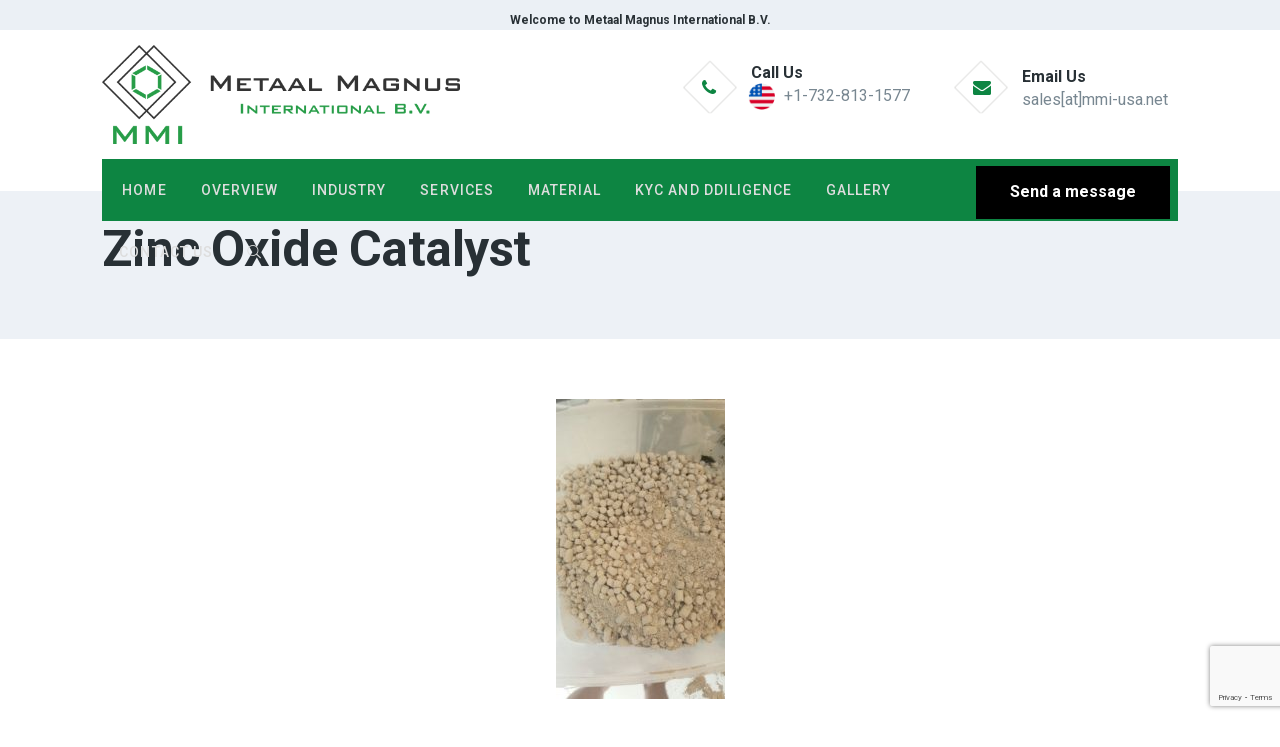

--- FILE ---
content_type: text/html; charset=UTF-8
request_url: https://mmi.nl/material/zno-catalyst/
body_size: 46801
content:



<!DOCTYPE html>
<html dir="ltr" lang="en-US" prefix="og: https://ogp.me/ns#">
	<head>
		<meta charset="UTF-8">
		<title>Zinc Oxide catalyst | MMI</title>

		<!-- All in One SEO 4.5.6 - aioseo.com -->
		<meta name="description" content="Zinc Oxide catalyst" />
		<meta name="robots" content="max-image-preview:large" />
		<link rel="canonical" href="https://mmi.nl/material/zno-catalyst/" />
		<meta name="generator" content="All in One SEO (AIOSEO) 4.5.6" />
		<meta property="og:locale" content="en_US" />
		<meta property="og:site_name" content="MMI | Metaal Magnus International B.V." />
		<meta property="og:type" content="article" />
		<meta property="og:title" content="Zinc Oxide catalyst | MMI" />
		<meta property="og:url" content="https://mmi.nl/material/zno-catalyst/" />
		<meta property="article:published_time" content="2018-10-18T15:45:33+00:00" />
		<meta property="article:modified_time" content="2019-01-08T22:13:44+00:00" />
		<meta name="twitter:card" content="summary" />
		<meta name="twitter:title" content="Zinc Oxide catalyst | MMI" />
		<meta name="google" content="nositelinkssearchbox" />
		<script type="application/ld+json" class="aioseo-schema">
			{"@context":"https:\/\/schema.org","@graph":[{"@type":"BreadcrumbList","@id":"https:\/\/mmi.nl\/material\/zno-catalyst\/#breadcrumblist","itemListElement":[{"@type":"ListItem","@id":"https:\/\/mmi.nl\/#listItem","position":1,"name":"Home","item":"https:\/\/mmi.nl\/","nextItem":"https:\/\/mmi.nl\/material\/zno-catalyst\/#listItem"},{"@type":"ListItem","@id":"https:\/\/mmi.nl\/material\/zno-catalyst\/#listItem","position":2,"name":"Zinc Oxide catalyst","previousItem":"https:\/\/mmi.nl\/#listItem"}]},{"@type":"ItemPage","@id":"https:\/\/mmi.nl\/material\/zno-catalyst\/#itempage","url":"https:\/\/mmi.nl\/material\/zno-catalyst\/","name":"Zinc Oxide catalyst | MMI","description":"Zinc Oxide catalyst","inLanguage":"en-US","isPartOf":{"@id":"https:\/\/mmi.nl\/#website"},"breadcrumb":{"@id":"https:\/\/mmi.nl\/material\/zno-catalyst\/#breadcrumblist"},"author":{"@id":"https:\/\/mmi.nl\/author\/g-pollak\/#author"},"creator":{"@id":"https:\/\/mmi.nl\/author\/g-pollak\/#author"},"datePublished":"2018-10-18T15:45:33+00:00","dateModified":"2019-01-08T22:13:44+00:00"},{"@type":"Organization","@id":"https:\/\/mmi.nl\/#organization","name":"MMI","url":"https:\/\/mmi.nl\/"},{"@type":"Person","@id":"https:\/\/mmi.nl\/author\/g-pollak\/#author","url":"https:\/\/mmi.nl\/author\/g-pollak\/","name":"Gedalia Pollak","image":{"@type":"ImageObject","@id":"https:\/\/mmi.nl\/material\/zno-catalyst\/#authorImage","url":"https:\/\/secure.gravatar.com\/avatar\/2bf040a90a833799ac57b730f693d9d6?s=96&d=mm&r=g","width":96,"height":96,"caption":"Gedalia Pollak"}},{"@type":"WebSite","@id":"https:\/\/mmi.nl\/#website","url":"https:\/\/mmi.nl\/","name":"MMI","description":"Metaal Magnus International B.V.","inLanguage":"en-US","publisher":{"@id":"https:\/\/mmi.nl\/#organization"}}]}
		</script>
		<!-- All in One SEO -->

<link rel='dns-prefetch' href='//fonts.googleapis.com' />
<link rel="alternate" type="application/rss+xml" title="MMI &raquo; Feed" href="https://mmi.nl/feed/" />
<link rel="alternate" type="application/rss+xml" title="MMI &raquo; Comments Feed" href="https://mmi.nl/comments/feed/" />
<link rel="alternate" type="application/rss+xml" title="MMI &raquo; Zinc Oxide catalyst Comments Feed" href="https://mmi.nl/material/zno-catalyst/feed/" />
<script type="text/javascript">
/* <![CDATA[ */
window._wpemojiSettings = {"baseUrl":"https:\/\/s.w.org\/images\/core\/emoji\/15.0.3\/72x72\/","ext":".png","svgUrl":"https:\/\/s.w.org\/images\/core\/emoji\/15.0.3\/svg\/","svgExt":".svg","source":{"concatemoji":"https:\/\/mmi.nl\/wp-includes\/js\/wp-emoji-release.min.js?ver=4299416e31c05937a6cde839e57bd22d"}};
/*! This file is auto-generated */
!function(i,n){var o,s,e;function c(e){try{var t={supportTests:e,timestamp:(new Date).valueOf()};sessionStorage.setItem(o,JSON.stringify(t))}catch(e){}}function p(e,t,n){e.clearRect(0,0,e.canvas.width,e.canvas.height),e.fillText(t,0,0);var t=new Uint32Array(e.getImageData(0,0,e.canvas.width,e.canvas.height).data),r=(e.clearRect(0,0,e.canvas.width,e.canvas.height),e.fillText(n,0,0),new Uint32Array(e.getImageData(0,0,e.canvas.width,e.canvas.height).data));return t.every(function(e,t){return e===r[t]})}function u(e,t,n){switch(t){case"flag":return n(e,"\ud83c\udff3\ufe0f\u200d\u26a7\ufe0f","\ud83c\udff3\ufe0f\u200b\u26a7\ufe0f")?!1:!n(e,"\ud83c\uddfa\ud83c\uddf3","\ud83c\uddfa\u200b\ud83c\uddf3")&&!n(e,"\ud83c\udff4\udb40\udc67\udb40\udc62\udb40\udc65\udb40\udc6e\udb40\udc67\udb40\udc7f","\ud83c\udff4\u200b\udb40\udc67\u200b\udb40\udc62\u200b\udb40\udc65\u200b\udb40\udc6e\u200b\udb40\udc67\u200b\udb40\udc7f");case"emoji":return!n(e,"\ud83d\udc26\u200d\u2b1b","\ud83d\udc26\u200b\u2b1b")}return!1}function f(e,t,n){var r="undefined"!=typeof WorkerGlobalScope&&self instanceof WorkerGlobalScope?new OffscreenCanvas(300,150):i.createElement("canvas"),a=r.getContext("2d",{willReadFrequently:!0}),o=(a.textBaseline="top",a.font="600 32px Arial",{});return e.forEach(function(e){o[e]=t(a,e,n)}),o}function t(e){var t=i.createElement("script");t.src=e,t.defer=!0,i.head.appendChild(t)}"undefined"!=typeof Promise&&(o="wpEmojiSettingsSupports",s=["flag","emoji"],n.supports={everything:!0,everythingExceptFlag:!0},e=new Promise(function(e){i.addEventListener("DOMContentLoaded",e,{once:!0})}),new Promise(function(t){var n=function(){try{var e=JSON.parse(sessionStorage.getItem(o));if("object"==typeof e&&"number"==typeof e.timestamp&&(new Date).valueOf()<e.timestamp+604800&&"object"==typeof e.supportTests)return e.supportTests}catch(e){}return null}();if(!n){if("undefined"!=typeof Worker&&"undefined"!=typeof OffscreenCanvas&&"undefined"!=typeof URL&&URL.createObjectURL&&"undefined"!=typeof Blob)try{var e="postMessage("+f.toString()+"("+[JSON.stringify(s),u.toString(),p.toString()].join(",")+"));",r=new Blob([e],{type:"text/javascript"}),a=new Worker(URL.createObjectURL(r),{name:"wpTestEmojiSupports"});return void(a.onmessage=function(e){c(n=e.data),a.terminate(),t(n)})}catch(e){}c(n=f(s,u,p))}t(n)}).then(function(e){for(var t in e)n.supports[t]=e[t],n.supports.everything=n.supports.everything&&n.supports[t],"flag"!==t&&(n.supports.everythingExceptFlag=n.supports.everythingExceptFlag&&n.supports[t]);n.supports.everythingExceptFlag=n.supports.everythingExceptFlag&&!n.supports.flag,n.DOMReady=!1,n.readyCallback=function(){n.DOMReady=!0}}).then(function(){return e}).then(function(){var e;n.supports.everything||(n.readyCallback(),(e=n.source||{}).concatemoji?t(e.concatemoji):e.wpemoji&&e.twemoji&&(t(e.twemoji),t(e.wpemoji)))}))}((window,document),window._wpemojiSettings);
/* ]]> */
</script>
<style id='wp-emoji-styles-inline-css' type='text/css'>

	img.wp-smiley, img.emoji {
		display: inline !important;
		border: none !important;
		box-shadow: none !important;
		height: 1em !important;
		width: 1em !important;
		margin: 0 0.07em !important;
		vertical-align: -0.1em !important;
		background: none !important;
		padding: 0 !important;
	}
</style>
<link rel='stylesheet' id='contact-form-7-css' href='https://mmi.nl/wp-content/plugins/contact-form-7/includes/css/styles.css?ver=5.8.7' type='text/css' media='all' />
<link rel='stylesheet' id='rs-plugin-settings-css' href='https://mmi.nl/wp-content/plugins/revslider/public/assets/css/settings.css?ver=5.4.7.4' type='text/css' media='all' />
<style id='rs-plugin-settings-inline-css' type='text/css'>
#rs-demo-id {}
</style>
<link rel='stylesheet' id='fabrique-css' href='https://mmi.nl/wp-content/themes/fabrique/dist/css/fbq.main.min.css?ver=1.0.19' type='text/css' media='all' />
<link rel='stylesheet' id='fabrique-child-css' href='https://mmi.nl/wp-content/themes/fabrique-child/style.css?ver=4299416e31c05937a6cde839e57bd22d' type='text/css' media='all' />
<link rel='stylesheet' id='fabrique-custom-css' href='//mmi.nl/wp-content/uploads/style-custom.css?ver=af4901cd' type='text/css' media='all' />
<link rel='stylesheet' id='fabrique-google-fonts-css' href='//fonts.googleapis.com/css?family=Roboto%3A400%2C400italic%2C700%2C700italic%2C500%2C500italic&#038;ver=4299416e31c05937a6cde839e57bd22d' type='text/css' media='all' />
<script type="text/javascript" src="https://mmi.nl/wp-includes/js/jquery/jquery.min.js?ver=3.7.1" id="jquery-core-js"></script>
<script type="text/javascript" src="https://mmi.nl/wp-includes/js/jquery/jquery-migrate.min.js?ver=3.4.1" id="jquery-migrate-js"></script>
<script type="text/javascript" src="https://mmi.nl/wp-content/plugins/revslider/public/assets/js/jquery.themepunch.tools.min.js?ver=5.4.7.4" id="tp-tools-js"></script>
<script type="text/javascript" src="https://mmi.nl/wp-content/plugins/revslider/public/assets/js/jquery.themepunch.revolution.min.js?ver=5.4.7.4" id="revmin-js"></script>
<link rel="https://api.w.org/" href="https://mmi.nl/wp-json/" /><link rel="alternate" type="application/json" href="https://mmi.nl/wp-json/wp/v2/media/834" /><link rel="EditURI" type="application/rsd+xml" title="RSD" href="https://mmi.nl/xmlrpc.php?rsd" />

<link rel='shortlink' href='https://mmi.nl/?p=834' />
<link rel="alternate" type="application/json+oembed" href="https://mmi.nl/wp-json/oembed/1.0/embed?url=https%3A%2F%2Fmmi.nl%2Fmaterial%2Fzno-catalyst%2F" />
<link rel="alternate" type="text/xml+oembed" href="https://mmi.nl/wp-json/oembed/1.0/embed?url=https%3A%2F%2Fmmi.nl%2Fmaterial%2Fzno-catalyst%2F&#038;format=xml" />
<link rel="icon" href="https://mmi.nl/wp-content/uploads/2018/11/cropped-favicon-main-32x32.png" sizes="32x32" />
<link rel="icon" href="https://mmi.nl/wp-content/uploads/2018/11/cropped-favicon-main-192x192.png" sizes="192x192" />
<link rel="apple-touch-icon" href="https://mmi.nl/wp-content/uploads/2018/11/cropped-favicon-main-180x180.png" />
<meta name="msapplication-TileImage" content="https://mmi.nl/wp-content/uploads/2018/11/cropped-favicon-main-270x270.png" />
<meta name="viewport" content="width=device-width, initial-scale=1.0"><!--[if lte IE 9]><style type="text/css">.fbq-opacity1 { opacity: 1; }</style><![endif]--><style type="text/css">.recentcomments a{display:inline !important;padding:0 !important;margin:0 !important;}</style><meta name="generator" content="Powered by Slider Revolution 5.4.7.4 - responsive, Mobile-Friendly Slider Plugin for WordPress with comfortable drag and drop interface." />
<link rel="icon" href="https://mmi.nl/wp-content/uploads/2018/11/cropped-favicon-main-32x32.png" sizes="32x32" />
<link rel="icon" href="https://mmi.nl/wp-content/uploads/2018/11/cropped-favicon-main-192x192.png" sizes="192x192" />
<link rel="apple-touch-icon" href="https://mmi.nl/wp-content/uploads/2018/11/cropped-favicon-main-180x180.png" />
<meta name="msapplication-TileImage" content="https://mmi.nl/wp-content/uploads/2018/11/cropped-favicon-main-270x270.png" />
<script type="text/javascript">function setREVStartSize(e){									
						try{ e.c=jQuery(e.c);var i=jQuery(window).width(),t=9999,r=0,n=0,l=0,f=0,s=0,h=0;
							if(e.responsiveLevels&&(jQuery.each(e.responsiveLevels,function(e,f){f>i&&(t=r=f,l=e),i>f&&f>r&&(r=f,n=e)}),t>r&&(l=n)),f=e.gridheight[l]||e.gridheight[0]||e.gridheight,s=e.gridwidth[l]||e.gridwidth[0]||e.gridwidth,h=i/s,h=h>1?1:h,f=Math.round(h*f),"fullscreen"==e.sliderLayout){var u=(e.c.width(),jQuery(window).height());if(void 0!=e.fullScreenOffsetContainer){var c=e.fullScreenOffsetContainer.split(",");if (c) jQuery.each(c,function(e,i){u=jQuery(i).length>0?u-jQuery(i).outerHeight(!0):u}),e.fullScreenOffset.split("%").length>1&&void 0!=e.fullScreenOffset&&e.fullScreenOffset.length>0?u-=jQuery(window).height()*parseInt(e.fullScreenOffset,0)/100:void 0!=e.fullScreenOffset&&e.fullScreenOffset.length>0&&(u-=parseInt(e.fullScreenOffset,0))}f=u}else void 0!=e.minHeight&&f<e.minHeight&&(f=e.minHeight);e.c.closest(".rev_slider_wrapper").css({height:f})					
						}catch(d){console.log("Failure at Presize of Slider:"+d)}						
					};</script>
		<style type="text/css" id="wp-custom-css">
			.fbq-button.fbq-button--fill.fbq-button-hover--brand.fbq-button-size--small.fbq-button-color--brand a {
    background: #078542;
    color: #fff;
    border-color: #078542;
}


.fbq-page-hero-inner {
    height: 70%!important;
}
.fbq-button.fbq-button--fill.fbq-button-hover--brand.fbq-button-size--small.fbq-button-color--brand a:hover {
    background: #fff;
    color: #078542;
    border-color: #078542;
}
.fbq-item.js-item-action.fbq-action.fbq-action--stacked.fbq-center-align.fbq-s-bg-bg.fbq-p-border-border {
    float: left;
    padding: 0;
}
.service-banner .fbq-background:after {
    background: rgba(230, 255, 241, 0.79);
    padding: 30px;
    content: "";
    position: absolute;
    left: 0;
    top: 0;
    width: 100%;
    height: 100%;
}
.service-banner .fbq-banner-title.fbq-s-text-color.fbq-secondary-font span ,.service-banner .fbq-banner-subtitle span{
    color: #444;
}
.page-id-402 .fbq-main--single .fbq-section.fbq-section--fit-height {
    padding-bottom: 0px;
    border-bottom: 40px solid #ededed;
}
li#text-3 p {
    margin: 9px 0 0 !important;
}
/******* 20 Nov 2018 ********/
.glr-pic img {
    height: 90px;
    width: 100%;
    border: 3px solid #ddd;
}
.all-gal .fbq-gallery-media img {
    height: 170px;
    width: 100%;
    border: 3px solid #ddd;
}
.all-gal .fbq-gallery-body {
    height: 170px;
}
li.fbq-menu-search.menu-item a i {
    line-height: 63px;
}
.fbq-navbar-footer a.btnx.js-header-link-btn {
    margin-top: 4px;
}
.fbq-testimonial-item.fbq-p-bg-bg.fbq-p-border-border.slick-slide {
    height: auto;
}
.fbq-entries-content.slick-initialized .slick-slide,.fbq-client-item.fbq-p-border-border.fbq-col-3.slick-slide {
    height: auto;
}
.fbq-interactive-space.fbq-interactive-space--normal.fbq-light-scheme {
    height: auto;
}
.page-id-402 .fbq-main--single .fbq-section.fbq-section--fit-height{height:auto !important;}
#contact-home .fbq-item.js-item-html.fbq-html > span {
    float: left !important;
    margin-top: 5px !important;
}
.fbq-topnav-menu>li{
	
	float:none;
	display:inline-block;
}
.fbq-topnav-menu>li>a{
	    padding-right: 17px;
    padding-left: 17px;
}
/******6dec******/
.declare strong {
    margin-bottom: 10px!important;
    display: block;
    margin-top: 10px;
}
.declare p{
  margin-bottom:0px;
}
.declare ul{
  margin-top: 0;
}
.text-row {
    margin-left: 54px;
    text-align: center;
}
.text-row .privacy-sec {
    margin: -40px auto 0;
    display: table;
    color: #fff;
}
.text-row .privacy-sec:hover{
  color:#fff !important;
}
.error404 a.btnx {
    background: #0d8542 !important;
    border-color: #0d8542 !important;
    color: #ffffff !important;
}
main>article>header >.fbq-background .fbq-background-wrapper {
    height: auto !important;
    transform: unset !important;
    min-height: auto !important;
    position: unset;
}
main>article>header >.fbq-background .fbq-background-wrapper>.fbq-background-inner {
    background-size: cover !important;
}
i.flag.amst {
    transform: rotate(270deg) !important;
}
#sampling ul.slick-dots {
    display: none !important;
}

@media only screen and ( max-width:960px) 
{
 
    body .fbq-light-scheme .fbq-menu a:hover {
    color: #333333 !important;
}
}



@media only screen and ( max-width:340px) 
{
.slick-dots button {
    width: 39px;
}
.slick-dots li {
    margin: 0px 4px;
}
}		</style>
				<link href="https://fonts.googleapis.com/css?family=Poppins:100,200,300,400,500,600,700" rel="stylesheet">
		<script src="https://ajax.googleapis.com/ajax/libs/jquery/3.3.1/jquery.min.js"></script>
<script>
jQuery( document ).ready(function() {
   
    jQuery('#first_row').find('.fbq-row:nth-child(1)').attr("id","first");
     jQuery('#first_row').find('.fbq-row:nth-child(2)').attr("id","first_two");
    jQuery('#first_row').find('.fbq-row:nth-child(3)').attr("id","first_three");
    
   if(window.location.href.indexOf("first_three") > -1) {
    window.location.href = "https://www.mmi.nl/services/#first_three";

    }

});


</script>
<!-- Global site tag (gtag.js) - Google Analytics -->
<script async src="https://www.googletagmanager.com/gtag/js?id=UA-9129385-2"></script>
<script>
  window.dataLayer = window.dataLayer || [];
  function gtag(){dataLayer.push(arguments);}
  gtag('js', new Date());

  gtag('config', 'UA-9129385-2');
</script>	
	</head>

	



<body class="attachment attachment-template-default attachmentid-834 attachment-jpeg fbq-layout fbq-layout--wide fbq-layout-responsive fbq-layout--topnav fbq-layout--topnav-stacked" data-scheme="light" data-layout="wide" data-arrow_style="angle" data-arrow_background="square" itemscope="itemscope" itemtype="http://schema.org/WebPage">
	
	<div class="fbq-wrapper fbq-p-bg-bg">

					
			<header class="fbq-header ab" data-transparent="" itemscope="itemscope" itemtype="http://schema.org/WPHeader">
									<div class="fbq-topbar fbq-light-scheme" data-height="30" data-mobile="0">
						<div class="fbq-topbar-inner">
							<div class="fbq-container">
								<div class="fbq-row">

																		<div class="fbq-topbar-column fbq-p-border-border fbq-col-12">
																					<div class="fbq-widgets">
												<ul class="fbq-widgets-list new">
													<li id="text-3" class="widget widget_text">			<div class="textwidget"><p><strong>Welcome to Metaal Magnus International B.V.</strong></p>
</div>
		</li>
													
												</ul>
											</div>
																			</div>
																	</div>
							</div>
						</div>
					</div>
				        
								  
					


<nav class="fbq-navbar fbq-navbar--top fbq-navbar--stacked fbq-highlight-default with-border fbq-navbar-dropdown-dark-scheme fbq-navbar--left" itemtype="http://schema.org/SiteNavigationElement" itemscope="itemscope" data-position="top" data-style="stacked" data-highlight="default" data-stacked_menu_height="62" data-role="navigation">
	<div class="fbq-navbar-inner fbq-light-scheme" >
		<div class="fbq-navbar-wrapper">
							<div class="fbq-navbar-header">
					<div class="fbq-container">
						<div class="fbq-navbar-header-inner">
														


	<a class="fbq-navbar-brand" href="https://mmi.nl">
													<img class="fbq-navbar-logo fbq-navbar-logo--image" src="https://mmi.nl/wp-content/uploads/2019/02/final.png" alt="logo" />
					
					</a>
															<div class="fbq-widgets navbar-widgets right as">
									<ul class="fbq-widgets-list">
									    											<ul class="fbq-widgets-list new">
<li id="fabrique_widget_feature-1" class="widget fbq-widget fbq-widget-feature">
	   <div class="fbq-widget-item fbq-left-align">
	      <div class="fbq-widget-media"><span class="fbq-icon fbq-icon--plain fbq-icon--medium fbq-icon--without-hover"><span class="fbq-icon-normal fbq-icon-plain fbq-p-brand-color"><i class="twf twf-phone"></i></span></span></div>
	      <div class="fbq-widget-body">
	         <h4 class="fbq-widget-title">Call Us</h4>
	         <div class="fbq-widget-description">
	         	<a href="tel:7328131577"><i class="flag usa"></i>+1-732-813-1577</a>	         		
	         </div>
	      </div>
	   </div>
	</li>
		<li id="fabrique_widget_feature-2" class="widget fbq-widget fbq-widget-feature">
		   <div class="fbq-widget-item fbq-left-align">
		      <div class="fbq-widget-media"><span class="fbq-icon fbq-icon--plain fbq-icon--medium fbq-icon--without-hover"><span class="fbq-icon-normal fbq-icon-plain fbq-p-brand-color"><i class="twf twf-envelope"></i></span></span></div>
		      <div class="fbq-widget-body">
		         <h4 class="fbq-widget-title">Email Us</h4>
		         	         	         	<div class="fbq-widget-description"><span>sales[at]mmi-usa.net</span></div>	         		


		      </div>
		   </div>
		</li>	
</ul>

<li id="custom_html-5" class="widget_text widget widget_custom_html"><div class="textwidget custom-html-widget"></div></li><li id="text-7" class="widget widget_text">			<div class="textwidget"></div>
		</li>									</ul>
								</div>
													</div>
					</div>
				</div>
						<div class="fbq-navbar-content">
				<div class="fbq-container">
					<div class="fbq-navbar-content-inner">
													<div class="fbq-navbar-footer">
																	

<div class="fbq-button fbq-button--fill fbq-button-hover--brand fbq-button-size--medium fbq-button-color--brand fbq-navbar-widget" data-style="fill">
			<a href="/contact-us/" class="btnx js-header-link-btn" style="border-radius:0px; border-width:1px;" target="_self">
					<span class="fbq-button-label">Send a message</span>
					</a>
	</div>
															</div>
																			<div class="fbq-navbar-body">
								<div class="fbq-navbar-body-inner">
									<ul id="menu-main-menus" class="menu fbq-topnav-menu fbq-nav-menu fbq-menu"><li itemprop="name"  id="menu-item-713" class="menu-item menu-item-type-post_type menu-item-object-page menu-item-home menu-item-713"><a href="https://mmi.nl/" itemprop="url">Home</a></li><li itemprop="name"  id="menu-item-718" class="menu-item menu-item-type-post_type menu-item-object-page menu-item-has-children menu-item-718"><a href="https://mmi.nl/about/" itemprop="url">Overview</a><ul class="sub-menu fbq-s-bg-bg"><li itemprop="name"  id="menu-item-983" class="menu-item menu-item-type-post_type menu-item-object-page menu-item-983"><a href="https://mmi.nl/about/" itemprop="url">About Us</a></li><li itemprop="name"  id="menu-item-1347" class="menu-item menu-item-type-post_type menu-item-object-page menu-item-1347"><a href="https://mmi.nl/material/" itemprop="url">What we buy</a></li></ul></li><li itemprop="name"  id="menu-item-1046" class="menu-item menu-item-type-post_type menu-item-object-page menu-item-has-children menu-item-1046"><a href="https://mmi.nl/industry/" itemprop="url">Industry</a><ul class="sub-menu fbq-s-bg-bg"><li itemprop="name"  id="menu-item-723" class="menu-item menu-item-type-custom menu-item-object-custom menu-item-723"><a href="/industry/" itemprop="url">Pertochemical and Syngas</a></li><li itemprop="name"  id="menu-item-745" class="menu-item menu-item-type-custom menu-item-object-custom menu-item-745"><a href="/industry/" itemprop="url">Aerospace &#038; Machining</a></li><li itemprop="name"  id="menu-item-1126" class="menu-item menu-item-type-custom menu-item-object-custom menu-item-1126"><a href="/industry/" itemprop="url">Casting &#038; Foundry</a></li><li itemprop="name"  id="menu-item-746" class="menu-item menu-item-type-custom menu-item-object-custom menu-item-746"><a href="/industry/" itemprop="url">Metallurgical</a></li></ul></li><li itemprop="name"  id="menu-item-919" class="menu-item menu-item-type-post_type menu-item-object-page menu-item-has-children menu-item-919"><a href="https://mmi.nl/services/" itemprop="url">Services</a><ul class="sub-menu fbq-s-bg-bg"><li itemprop="name"  id="menu-item-1052" class="menu-item menu-item-type-post_type menu-item-object-page menu-item-1052"><a href="https://mmi.nl/services/" itemprop="url">Metals Purchasing</a></li><li itemprop="name"  id="menu-item-1059" class="menu-item menu-item-type-custom menu-item-object-custom menu-item-1059"><a href="https://www.mmi.nl/services/#first" itemprop="url">Consultation</a></li><li itemprop="name"  id="menu-item-1060" class="menu-item menu-item-type-custom menu-item-object-custom menu-item-1060"><a href="https://www.mmi.nl/services/#first" itemprop="url">Sampling</a></li><li itemprop="name"  id="menu-item-1061" class="menu-item menu-item-type-custom menu-item-object-custom menu-item-1061"><a href="https://www.mmi.nl/services/#first" itemprop="url">Assaying</a></li><li itemprop="name"  id="menu-item-1062" class="customsec menu-item menu-item-type-custom menu-item-object-custom menu-item-1062"><a href="https://www.mmi.nl/services/#first_two" itemprop="url">Logistics</a></li><li itemprop="name"  id="menu-item-1063" class="customsec menu-item menu-item-type-custom menu-item-object-custom menu-item-1063"><a href="https://www.mmi.nl/services/#first_two" itemprop="url">Packaging</a></li><li itemprop="name"  id="menu-item-1064" class="customsec menu-item menu-item-type-custom menu-item-object-custom menu-item-1064"><a href="https://www.mmi.nl/services/#first_two" itemprop="url">Customs</a></li><li itemprop="name"  id="menu-item-1065" class="customthird menu-item menu-item-type-custom menu-item-object-custom menu-item-1065"><a href="https://www.mmi.nl/services/#first_three" itemprop="url">Notifications</a></li><li itemprop="name"  id="menu-item-1066" class="customthird menu-item menu-item-type-custom menu-item-object-custom menu-item-1066"><a href="https://www.mmi.nl/services/#first_three" itemprop="url">Cradle to grave</a></li><li itemprop="name"  id="menu-item-1067" class="customthird menu-item menu-item-type-custom menu-item-object-custom menu-item-1067"><a href="https://www.mmi.nl/services/#first_three" itemprop="url">Payments</a></li></ul></li><li itemprop="name"  id="menu-item-1045" class="menu-item menu-item-type-post_type menu-item-object-page menu-item-has-children menu-item-1045"><a href="https://mmi.nl/material/" itemprop="url">Material</a><ul class="sub-menu fbq-s-bg-bg"><li itemprop="name"  id="menu-item-722" class="menu-item menu-item-type-custom menu-item-object-custom menu-item-722"><a href="/material/#spent-catalyst" itemprop="url">Spent Catalysts</a></li><li itemprop="name"  id="menu-item-731" class="menu-item menu-item-type-custom menu-item-object-custom menu-item-731"><a href="/material/#reformer-tube" itemprop="url">Alloy Tube Scraps</a></li><li itemprop="name"  id="menu-item-725" class="menu-item menu-item-type-custom menu-item-object-custom menu-item-725"><a href="/material/#residues" itemprop="url">Concentrates</a></li><li itemprop="name"  id="menu-item-1047" class="menu-item menu-item-type-custom menu-item-object-custom menu-item-1047"><a href="/material/#grindings-swarf" itemprop="url">Grindings &#038; Swarf</a></li><li itemprop="name"  id="menu-item-728" class="menu-item menu-item-type-custom menu-item-object-custom menu-item-728"><a href="/material/#filter-cakes" itemprop="url">Filter Cake</a></li><li itemprop="name"  id="menu-item-726" class="menu-item menu-item-type-custom menu-item-object-custom menu-item-726"><a href="/material/#dross" itemprop="url">Dross</a></li><li itemprop="name"  id="menu-item-727" class="menu-item menu-item-type-custom menu-item-object-custom menu-item-727"><a href="/material/#house-dust" itemprop="url">Dusts</a></li><li itemprop="name"  id="menu-item-724" class="menu-item menu-item-type-custom menu-item-object-custom menu-item-724"><a href="/material/#ashes" itemprop="url">Ashes</a></li><li itemprop="name"  id="menu-item-729" class="menu-item menu-item-type-custom menu-item-object-custom menu-item-729"><a href="/material/#residues" itemprop="url">Residues</a></li><li itemprop="name"  id="menu-item-730" class="menu-item menu-item-type-custom menu-item-object-custom menu-item-730"><a href="/material/#solids" itemprop="url">Solids</a></li></ul></li><li itemprop="name"  id="menu-item-1370" class="menu-item menu-item-type-post_type menu-item-object-page menu-item-has-children menu-item-1370"><a href="https://mmi.nl/kyc-and-ddiligence/" itemprop="url">KYC and DDiligence</a><ul class="sub-menu fbq-s-bg-bg"><li itemprop="name"  id="menu-item-1378" class="menu-item menu-item-type-post_type menu-item-object-page menu-item-1378"><a href="https://mmi.nl/approach-for-small-enterprises-towards-due-diligance/" itemprop="url">Conduct as Small Enterprise</a></li><li itemprop="name"  id="menu-item-1385" class="menu-item menu-item-type-post_type menu-item-object-page menu-item-1385"><a href="https://mmi.nl/conflict-free-materials/" itemprop="url">Conflict free materials</a></li><li itemprop="name"  id="menu-item-1388" class="menu-item menu-item-type-post_type menu-item-object-page menu-item-1388"><a href="https://mmi.nl/manual-towards-contract-parties/" itemprop="url">Manual towards Contract Parties</a></li><li itemprop="name"  id="menu-item-1391" class="menu-item menu-item-type-post_type menu-item-object-page menu-item-1391"><a href="https://mmi.nl/due-dil-hs/" itemprop="url">Due Dil – H&#038;S</a></li><li itemprop="name"  id="menu-item-1395" class="menu-item menu-item-type-post_type menu-item-object-page menu-item-1395"><a href="https://mmi.nl/risk-evaluation/" itemprop="url">Risk evaluation</a></li></ul></li><li itemprop="name"  id="menu-item-1086" class="menu-item menu-item-type-post_type menu-item-object-page menu-item-1086"><a href="https://mmi.nl/gallery/" itemprop="url">Gallery</a></li><li itemprop="name"  id="menu-item-719" class="menu-item menu-item-type-post_type menu-item-object-page menu-item-719"><a href="https://mmi.nl/contact-us/" itemprop="url">Contact Us</a></li><li class="fbq-menu-search menu-item"><a href="#" class="js-menu-search"><i class="twf twf-search"></i></a></li></ul>								</div>
							</div>
											</div>				</div>			</div>		</div>	</div>				

<div class="fbq-navbar-search fbq-p-text-color fbq-s-bg-bg">
	<div class="fbq-container">
		<form class="fbq-search-form" role="search" method="get" action="https://mmi.nl/">
			<input type="text" placeholder="Search" value="" name="s" />
			<span class="js-search-close fbq-search-close twf twf-ln-cross"></span>
		</form>
	</div>
</div>
	</nav>
													


<nav class="fbq-navbar--mobile fbq-navbar--mobile--top fbq-navbar--mobile--classic " itemtype="http://schema.org/SiteNavigationElement" itemscope="itemscope" data-position="top" data-style="classic" data-collapsed_style="classic" data-role="navigation">
	<div class="fbq-navbar-inner fbq-light-scheme" >
		<div class="fbq-container">
			<div class="fbq-navbar-wrapper">
									<div class="fbq-navbar-header">
						


	<a class="fbq-navbar-brand" href="https://mmi.nl">
								<img class="fbq-navbar-logo fbq-navbar-logo--image" src="https://mmi.nl/wp-content/uploads/2019/02/final.png" alt="logo" />
		
					</a>
					</div>
								<div class="middle-mobile">
				    <li id="text-6" class="widget widget_text">			<div class="textwidget"><ul class="fbq-widgets-list new mmobile">
<li id="fabrique_widget_feature-1" class="widget fbq-widget fbq-widget-feature">
<div class="fbq-widget-item fbq-left-align">
<div class="fbq-widget-body">
<h4 class="fbq-widget-title"> <i class="mobile-alt"></i></h4>
<div class="fbq-widget-description">														         	<a href="tel:+17328131577"><i class="flag usa"></i></a>														         	</p>
<div class="other-nbrs" style="display: none;">														         		<a href="tel:+441617923222"><i class="flag mench"></i>+44-161-792-3222</a>														         <a href="tel:+31206656565"><i class="flag amst"></i>+31-20-665-6565</a>														       </div>
</div>
</div>
</div>
</li>
</ul>
</div>
		</li>			
                   </div>
						

				<div class="fbq-navbar-content">
					<div class="fbq-navbar-content-inner">
													<div class="fbq-navbar-body">
								<div class="fbq-navbar-body-inner">
									<a class="fbq-collapsed-button fbq-collapsed-button--classic" href="#" data-target=".fbq-collapsed-menu">
										<span class="fbq-lines"></span>
									</a>
																										</div>							</div>																	</div>				</div>			</div>		</div>					<div class="fbq-collapsed-menu fbq-collapsed-menu--classic fbq-p-bg-bg" data-style="classic">
				<div class="fbq-collapsed-menu-inner">
					<div class="fbq-collapsed-menu-wrapper">
						<div class="fbq-collapsed-menu-content fbq-container">
							<ul id="menu-main-menus-1" class="menu fbq-classicnav-menu fbq-nav-menu fbq-menu"><li itemprop="name"  class="menu-item menu-item-type-post_type menu-item-object-page menu-item-home menu-item-713"><a href="https://mmi.nl/" itemprop="url">Home</a></li><li itemprop="name"  class="menu-item menu-item-type-post_type menu-item-object-page menu-item-has-children menu-item-718"><a href="https://mmi.nl/about/" itemprop="url">Overview</a><ul class="sub-menu fbq-s-bg-bg"><li itemprop="name"  class="menu-item menu-item-type-post_type menu-item-object-page menu-item-983"><a href="https://mmi.nl/about/" itemprop="url">About Us</a></li><li itemprop="name"  class="menu-item menu-item-type-post_type menu-item-object-page menu-item-1347"><a href="https://mmi.nl/material/" itemprop="url">What we buy</a></li></ul></li><li itemprop="name"  class="menu-item menu-item-type-post_type menu-item-object-page menu-item-has-children menu-item-1046"><a href="https://mmi.nl/industry/" itemprop="url">Industry</a><ul class="sub-menu fbq-s-bg-bg"><li itemprop="name"  class="menu-item menu-item-type-custom menu-item-object-custom menu-item-723"><a href="/industry/" itemprop="url">Pertochemical and Syngas</a></li><li itemprop="name"  class="menu-item menu-item-type-custom menu-item-object-custom menu-item-745"><a href="/industry/" itemprop="url">Aerospace &#038; Machining</a></li><li itemprop="name"  class="menu-item menu-item-type-custom menu-item-object-custom menu-item-1126"><a href="/industry/" itemprop="url">Casting &#038; Foundry</a></li><li itemprop="name"  class="menu-item menu-item-type-custom menu-item-object-custom menu-item-746"><a href="/industry/" itemprop="url">Metallurgical</a></li></ul></li><li itemprop="name"  class="menu-item menu-item-type-post_type menu-item-object-page menu-item-has-children menu-item-919"><a href="https://mmi.nl/services/" itemprop="url">Services</a><ul class="sub-menu fbq-s-bg-bg"><li itemprop="name"  class="menu-item menu-item-type-post_type menu-item-object-page menu-item-1052"><a href="https://mmi.nl/services/" itemprop="url">Metals Purchasing</a></li><li itemprop="name"  class="menu-item menu-item-type-custom menu-item-object-custom menu-item-1059"><a href="https://www.mmi.nl/services/#first" itemprop="url">Consultation</a></li><li itemprop="name"  class="menu-item menu-item-type-custom menu-item-object-custom menu-item-1060"><a href="https://www.mmi.nl/services/#first" itemprop="url">Sampling</a></li><li itemprop="name"  class="menu-item menu-item-type-custom menu-item-object-custom menu-item-1061"><a href="https://www.mmi.nl/services/#first" itemprop="url">Assaying</a></li><li itemprop="name"  class="customsec menu-item menu-item-type-custom menu-item-object-custom menu-item-1062"><a href="https://www.mmi.nl/services/#first_two" itemprop="url">Logistics</a></li><li itemprop="name"  class="customsec menu-item menu-item-type-custom menu-item-object-custom menu-item-1063"><a href="https://www.mmi.nl/services/#first_two" itemprop="url">Packaging</a></li><li itemprop="name"  class="customsec menu-item menu-item-type-custom menu-item-object-custom menu-item-1064"><a href="https://www.mmi.nl/services/#first_two" itemprop="url">Customs</a></li><li itemprop="name"  class="customthird menu-item menu-item-type-custom menu-item-object-custom menu-item-1065"><a href="https://www.mmi.nl/services/#first_three" itemprop="url">Notifications</a></li><li itemprop="name"  class="customthird menu-item menu-item-type-custom menu-item-object-custom menu-item-1066"><a href="https://www.mmi.nl/services/#first_three" itemprop="url">Cradle to grave</a></li><li itemprop="name"  class="customthird menu-item menu-item-type-custom menu-item-object-custom menu-item-1067"><a href="https://www.mmi.nl/services/#first_three" itemprop="url">Payments</a></li></ul></li><li itemprop="name"  class="menu-item menu-item-type-post_type menu-item-object-page menu-item-has-children menu-item-1045"><a href="https://mmi.nl/material/" itemprop="url">Material</a><ul class="sub-menu fbq-s-bg-bg"><li itemprop="name"  class="menu-item menu-item-type-custom menu-item-object-custom menu-item-722"><a href="/material/#spent-catalyst" itemprop="url">Spent Catalysts</a></li><li itemprop="name"  class="menu-item menu-item-type-custom menu-item-object-custom menu-item-731"><a href="/material/#reformer-tube" itemprop="url">Alloy Tube Scraps</a></li><li itemprop="name"  class="menu-item menu-item-type-custom menu-item-object-custom menu-item-725"><a href="/material/#residues" itemprop="url">Concentrates</a></li><li itemprop="name"  class="menu-item menu-item-type-custom menu-item-object-custom menu-item-1047"><a href="/material/#grindings-swarf" itemprop="url">Grindings &#038; Swarf</a></li><li itemprop="name"  class="menu-item menu-item-type-custom menu-item-object-custom menu-item-728"><a href="/material/#filter-cakes" itemprop="url">Filter Cake</a></li><li itemprop="name"  class="menu-item menu-item-type-custom menu-item-object-custom menu-item-726"><a href="/material/#dross" itemprop="url">Dross</a></li><li itemprop="name"  class="menu-item menu-item-type-custom menu-item-object-custom menu-item-727"><a href="/material/#house-dust" itemprop="url">Dusts</a></li><li itemprop="name"  class="menu-item menu-item-type-custom menu-item-object-custom menu-item-724"><a href="/material/#ashes" itemprop="url">Ashes</a></li><li itemprop="name"  class="menu-item menu-item-type-custom menu-item-object-custom menu-item-729"><a href="/material/#residues" itemprop="url">Residues</a></li><li itemprop="name"  class="menu-item menu-item-type-custom menu-item-object-custom menu-item-730"><a href="/material/#solids" itemprop="url">Solids</a></li></ul></li><li itemprop="name"  class="menu-item menu-item-type-post_type menu-item-object-page menu-item-has-children menu-item-1370"><a href="https://mmi.nl/kyc-and-ddiligence/" itemprop="url">KYC and DDiligence</a><ul class="sub-menu fbq-s-bg-bg"><li itemprop="name"  class="menu-item menu-item-type-post_type menu-item-object-page menu-item-1378"><a href="https://mmi.nl/approach-for-small-enterprises-towards-due-diligance/" itemprop="url">Conduct as Small Enterprise</a></li><li itemprop="name"  class="menu-item menu-item-type-post_type menu-item-object-page menu-item-1385"><a href="https://mmi.nl/conflict-free-materials/" itemprop="url">Conflict free materials</a></li><li itemprop="name"  class="menu-item menu-item-type-post_type menu-item-object-page menu-item-1388"><a href="https://mmi.nl/manual-towards-contract-parties/" itemprop="url">Manual towards Contract Parties</a></li><li itemprop="name"  class="menu-item menu-item-type-post_type menu-item-object-page menu-item-1391"><a href="https://mmi.nl/due-dil-hs/" itemprop="url">Due Dil – H&#038;S</a></li><li itemprop="name"  class="menu-item menu-item-type-post_type menu-item-object-page menu-item-1395"><a href="https://mmi.nl/risk-evaluation/" itemprop="url">Risk evaluation</a></li></ul></li><li itemprop="name"  class="menu-item menu-item-type-post_type menu-item-object-page menu-item-1086"><a href="https://mmi.nl/gallery/" itemprop="url">Gallery</a></li><li itemprop="name"  class="menu-item menu-item-type-post_type menu-item-object-page menu-item-719"><a href="https://mmi.nl/contact-us/" itemprop="url">Contact Us</a></li><li class="fbq-menu-search menu-item"><a href="#" class="js-menu-search"><i class="twf twf-search"></i></a><form class="fbq-search-form" role="search" method="get" action="https://mmi.nl/"><input type="text" placeholder="Search" value="" name="s" /><span class="js-search-close fbq-search-close twf twf-ln-cross"></span></form></li></ul>						</div>
					</div>
				</div>
			</div>
			</div></nav>
							</header>

		
	
	<main id="main" class="fbq-content" itemprop="mainContentOfPage">
		<article id="post-834" class="fbq-content-wrapper post-834 attachment type-attachment status-inherit hentry">
			


		<header class="fbq-content-header fbq-page-title fbq-page-title--top fbq-left-align js-dynamic-navbar" data-role="header">
		<div class="fbq-background" data-type="image" data-parallaxspeed="0"><div class="fbq-background-overlay fbq-s-bg-bg" style="opacity:0.9;"></div></div>
		
					<div class="fbq-container">
				<div class="fbq-page-title-wrapper">

										<div class="fbq-page-title-content fbq-s-text-color" >
													<h1 class="fbq-secondary-font" itemprop="headline">
								Zinc Oxide catalyst							</h1>
						
											</div>
				</div>
			</div>
		
		
	</header>
			<div id="main" class="fbq-main fbq-main--single blueprint-inactive">
				<div class="fbq-main-wrapper">
					<div class="fbq-container">
						<p class="attachment"><a href='https://mmi.nl/wp-content/uploads/2018/10/ZnO-catalyst.jpg'><img fetchpriority="high" decoding="async" width="169" height="300" src="https://mmi.nl/wp-content/uploads/2018/10/ZnO-catalyst-169x300.jpg" class="attachment-medium size-medium" alt="" srcset="https://mmi.nl/wp-content/uploads/2018/10/ZnO-catalyst-169x300.jpg 169w, https://mmi.nl/wp-content/uploads/2018/10/ZnO-catalyst-768x1365.jpg 768w, https://mmi.nl/wp-content/uploads/2018/10/ZnO-catalyst-576x1024.jpg 576w, https://mmi.nl/wp-content/uploads/2018/10/ZnO-catalyst-512x910.jpg 512w, https://mmi.nl/wp-content/uploads/2018/10/ZnO-catalyst-1280x2276.jpg 1280w, https://mmi.nl/wp-content/uploads/2018/10/ZnO-catalyst.jpg 1494w" sizes="(max-width: 169px) 100vw, 169px" /></a></p>
											</div>
				</div>
									<div class="fbq-container">
						<div class="fbq-row">
							<div class="fbq-col-12">
								<div id="comments" class="fbq-comment">
									
<div class="fbq-heading fbq-heading--leadline"><div class="fbq-heading-inner"><h3 class="fbq-heading-text fbq-secondary-font fbq-s-text-border fbq-s-text-color" >Comment</h3></div></div>	<div class="fbq-comment-list fbq-center-align fbq-no-comment">
		<span>Be the first one who leave the comment.</span>
	</div>

	<div id="respond" class="comment-respond">
		<h3 id="reply-title" class="comment-reply-title">Leave a Reply</h3><p class="must-log-in">You must be <a href="https://mmi.nl/wp-login.php?redirect_to=https%3A%2F%2Fmmi.nl%2Fmaterial%2Fzno-catalyst%2F">logged in</a> to post a comment.</p>	</div><!-- #respond -->
									</div>
							</div>
						</div>
					</div>
							</div>
		</article>
	</main>



																									<footer class="fbq-footer" itemscope="itemscope" itemtype="http://schema.org/WPFooter">
						


<div class="fbq-section js-dynamic-navbar fbq-p-border-border fbq-dark-scheme" data-index="0" data-scheme="dark">
	<div class="fbq-background" data-type="image" data-parallaxspeed="0"><div class="fbq-background-overlay fbq-p-bg-bg" style="background-color:#1d1d1d; opacity:1;"></div></div>	<div class="fbq-section-wrapper fbq-middle-vertical" style="padding-top:10px; padding-bottom:10px;">					<div class="fbq-container">
										<div class="fbq-row fbq-row--main">
																					<div class="fbq-col-12">


<div class="fbq-item js-item-text fbq-text fbq-center-align fbq-primary-font">
	<div class="fbq-row" style="margin:0 -30px;">

					<div class="fbq-text-content fbq-col-12" style="padding:0 30px;">
				<div class="fbq-text-content-inner">
											<span class="font-style" style="font-size: 14px;"><span style="color: rgb(255, 255, 255);">Copyright © 2020 Metaal Magnus International . Designed by Search M.D. Marketing - Digital Marketing</span><br></span>									</div>
			</div>
		
	</div>
</div>
</div>
												</div>
							</div>
			</div>
</div>
					</footer>
									</div>
		<div class="pswp" tabindex="-1" role="dialog" aria-hidden="true">
	<div class="pswp__bg"></div>
	<div class="pswp__scroll-wrap">
		<div class="pswp__container">
			<div class="pswp__item"></div>
			<div class="pswp__item"></div>
			<div class="pswp__item"></div>
		</div>
		<div class="pswp__ui pswp__ui--hidden">
			<div class="pswp__top-bar">
				<div class="pswp__counter"></div>
				<button class="pswp__button pswp__button--close twf twf-times" title="Close (Esc)"></button>
				<button class="pswp__button pswp__button--fs twf twf-expand" title="Toggle fullscreen"></button>
				<button class="pswp__button pswp__button--zoom twf twf-search-plus" title="Zoom in/out"></button>
				<div class="pswp__preloader">
					<div class="pswp__preloader__icn">
					  <div class="pswp__preloader__cut">
						<div class="pswp__preloader__donut"></div>
					  </div>
					</div>
				</div>
			</div>
			<div class="pswp__share-modal pswp__share-modal--hidden pswp__single-tap">
				<div class="pswp__share-tooltip"></div>
			</div>
			<button class="pswp__button pswp__button--arrow--left twf twf-arrow-bold-left" title="Previous (arrow left)"></button>
			<button class="pswp__button pswp__button--arrow--right twf twf-arrow-bold-right" title="Next (arrow right)"></button>
			<div class="pswp__caption">
				<div class="pswp__caption__center"></div>
			</div>
		</div>
	</div>
</div>
		<script type="text/javascript">
document.addEventListener( 'wpcf7mailsent', function( event ) {
       location = '/thankyou/';
}, false );
</script>
<script type="text/javascript" src="https://mmi.nl/wp-content/plugins/contact-form-7/includes/swv/js/index.js?ver=5.8.7" id="swv-js"></script>
<script type="text/javascript" id="contact-form-7-js-extra">
/* <![CDATA[ */
var wpcf7 = {"api":{"root":"https:\/\/mmi.nl\/wp-json\/","namespace":"contact-form-7\/v1"}};
/* ]]> */
</script>
<script type="text/javascript" src="https://mmi.nl/wp-content/plugins/contact-form-7/includes/js/index.js?ver=5.8.7" id="contact-form-7-js"></script>
<script type="text/javascript" src="https://mmi.nl/wp-includes/js/comment-reply.min.js?ver=4299416e31c05937a6cde839e57bd22d" id="comment-reply-js" async="async" data-wp-strategy="async"></script>
<script type="text/javascript" src="https://mmi.nl/wp-includes/js/jquery/ui/core.min.js?ver=1.13.2" id="jquery-ui-core-js"></script>
<script type="text/javascript" src="https://mmi.nl/wp-content/themes/fabrique/dist/js/fbq.vendors.min.js?ver=1.0.19" id="fabrique-vendors-js"></script>
<script type="text/javascript" id="fabrique-js-extra">
/* <![CDATA[ */
var FabriqueOptions = {"ajax_url":"https:\/\/mmi.nl\/wp-admin\/admin-ajax.php","ajax_nonce":"3e6190dfc1"};
/* ]]> */
</script>
<script type="text/javascript" src="https://mmi.nl/wp-content/themes/fabrique/dist/js/fbq.main.min.js?ver=1.0.19" id="fabrique-js"></script>
<script type="text/javascript" src="https://www.google.com/recaptcha/api.js?render=6LfRgJIeAAAAAJ5bgUk065ykzOuz9MI9BeSuiCZ6&amp;ver=3.0" id="google-recaptcha-js"></script>
<script type="text/javascript" src="https://mmi.nl/wp-includes/js/dist/vendor/wp-polyfill-inert.min.js?ver=3.1.2" id="wp-polyfill-inert-js"></script>
<script type="text/javascript" src="https://mmi.nl/wp-includes/js/dist/vendor/regenerator-runtime.min.js?ver=0.14.0" id="regenerator-runtime-js"></script>
<script type="text/javascript" src="https://mmi.nl/wp-includes/js/dist/vendor/wp-polyfill.min.js?ver=3.15.0" id="wp-polyfill-js"></script>
<script type="text/javascript" id="wpcf7-recaptcha-js-extra">
/* <![CDATA[ */
var wpcf7_recaptcha = {"sitekey":"6LfRgJIeAAAAAJ5bgUk065ykzOuz9MI9BeSuiCZ6","actions":{"homepage":"homepage","contactform":"contactform"}};
/* ]]> */
</script>
<script type="text/javascript" src="https://mmi.nl/wp-content/plugins/contact-form-7/modules/recaptcha/index.js?ver=5.8.7" id="wpcf7-recaptcha-js"></script>
	</body>
</html>


--- FILE ---
content_type: text/html; charset=utf-8
request_url: https://www.google.com/recaptcha/api2/anchor?ar=1&k=6LfRgJIeAAAAAJ5bgUk065ykzOuz9MI9BeSuiCZ6&co=aHR0cHM6Ly9tbWkubmw6NDQz&hl=en&v=N67nZn4AqZkNcbeMu4prBgzg&size=invisible&anchor-ms=20000&execute-ms=30000&cb=sun1dsk1nf08
body_size: 48775
content:
<!DOCTYPE HTML><html dir="ltr" lang="en"><head><meta http-equiv="Content-Type" content="text/html; charset=UTF-8">
<meta http-equiv="X-UA-Compatible" content="IE=edge">
<title>reCAPTCHA</title>
<style type="text/css">
/* cyrillic-ext */
@font-face {
  font-family: 'Roboto';
  font-style: normal;
  font-weight: 400;
  font-stretch: 100%;
  src: url(//fonts.gstatic.com/s/roboto/v48/KFO7CnqEu92Fr1ME7kSn66aGLdTylUAMa3GUBHMdazTgWw.woff2) format('woff2');
  unicode-range: U+0460-052F, U+1C80-1C8A, U+20B4, U+2DE0-2DFF, U+A640-A69F, U+FE2E-FE2F;
}
/* cyrillic */
@font-face {
  font-family: 'Roboto';
  font-style: normal;
  font-weight: 400;
  font-stretch: 100%;
  src: url(//fonts.gstatic.com/s/roboto/v48/KFO7CnqEu92Fr1ME7kSn66aGLdTylUAMa3iUBHMdazTgWw.woff2) format('woff2');
  unicode-range: U+0301, U+0400-045F, U+0490-0491, U+04B0-04B1, U+2116;
}
/* greek-ext */
@font-face {
  font-family: 'Roboto';
  font-style: normal;
  font-weight: 400;
  font-stretch: 100%;
  src: url(//fonts.gstatic.com/s/roboto/v48/KFO7CnqEu92Fr1ME7kSn66aGLdTylUAMa3CUBHMdazTgWw.woff2) format('woff2');
  unicode-range: U+1F00-1FFF;
}
/* greek */
@font-face {
  font-family: 'Roboto';
  font-style: normal;
  font-weight: 400;
  font-stretch: 100%;
  src: url(//fonts.gstatic.com/s/roboto/v48/KFO7CnqEu92Fr1ME7kSn66aGLdTylUAMa3-UBHMdazTgWw.woff2) format('woff2');
  unicode-range: U+0370-0377, U+037A-037F, U+0384-038A, U+038C, U+038E-03A1, U+03A3-03FF;
}
/* math */
@font-face {
  font-family: 'Roboto';
  font-style: normal;
  font-weight: 400;
  font-stretch: 100%;
  src: url(//fonts.gstatic.com/s/roboto/v48/KFO7CnqEu92Fr1ME7kSn66aGLdTylUAMawCUBHMdazTgWw.woff2) format('woff2');
  unicode-range: U+0302-0303, U+0305, U+0307-0308, U+0310, U+0312, U+0315, U+031A, U+0326-0327, U+032C, U+032F-0330, U+0332-0333, U+0338, U+033A, U+0346, U+034D, U+0391-03A1, U+03A3-03A9, U+03B1-03C9, U+03D1, U+03D5-03D6, U+03F0-03F1, U+03F4-03F5, U+2016-2017, U+2034-2038, U+203C, U+2040, U+2043, U+2047, U+2050, U+2057, U+205F, U+2070-2071, U+2074-208E, U+2090-209C, U+20D0-20DC, U+20E1, U+20E5-20EF, U+2100-2112, U+2114-2115, U+2117-2121, U+2123-214F, U+2190, U+2192, U+2194-21AE, U+21B0-21E5, U+21F1-21F2, U+21F4-2211, U+2213-2214, U+2216-22FF, U+2308-230B, U+2310, U+2319, U+231C-2321, U+2336-237A, U+237C, U+2395, U+239B-23B7, U+23D0, U+23DC-23E1, U+2474-2475, U+25AF, U+25B3, U+25B7, U+25BD, U+25C1, U+25CA, U+25CC, U+25FB, U+266D-266F, U+27C0-27FF, U+2900-2AFF, U+2B0E-2B11, U+2B30-2B4C, U+2BFE, U+3030, U+FF5B, U+FF5D, U+1D400-1D7FF, U+1EE00-1EEFF;
}
/* symbols */
@font-face {
  font-family: 'Roboto';
  font-style: normal;
  font-weight: 400;
  font-stretch: 100%;
  src: url(//fonts.gstatic.com/s/roboto/v48/KFO7CnqEu92Fr1ME7kSn66aGLdTylUAMaxKUBHMdazTgWw.woff2) format('woff2');
  unicode-range: U+0001-000C, U+000E-001F, U+007F-009F, U+20DD-20E0, U+20E2-20E4, U+2150-218F, U+2190, U+2192, U+2194-2199, U+21AF, U+21E6-21F0, U+21F3, U+2218-2219, U+2299, U+22C4-22C6, U+2300-243F, U+2440-244A, U+2460-24FF, U+25A0-27BF, U+2800-28FF, U+2921-2922, U+2981, U+29BF, U+29EB, U+2B00-2BFF, U+4DC0-4DFF, U+FFF9-FFFB, U+10140-1018E, U+10190-1019C, U+101A0, U+101D0-101FD, U+102E0-102FB, U+10E60-10E7E, U+1D2C0-1D2D3, U+1D2E0-1D37F, U+1F000-1F0FF, U+1F100-1F1AD, U+1F1E6-1F1FF, U+1F30D-1F30F, U+1F315, U+1F31C, U+1F31E, U+1F320-1F32C, U+1F336, U+1F378, U+1F37D, U+1F382, U+1F393-1F39F, U+1F3A7-1F3A8, U+1F3AC-1F3AF, U+1F3C2, U+1F3C4-1F3C6, U+1F3CA-1F3CE, U+1F3D4-1F3E0, U+1F3ED, U+1F3F1-1F3F3, U+1F3F5-1F3F7, U+1F408, U+1F415, U+1F41F, U+1F426, U+1F43F, U+1F441-1F442, U+1F444, U+1F446-1F449, U+1F44C-1F44E, U+1F453, U+1F46A, U+1F47D, U+1F4A3, U+1F4B0, U+1F4B3, U+1F4B9, U+1F4BB, U+1F4BF, U+1F4C8-1F4CB, U+1F4D6, U+1F4DA, U+1F4DF, U+1F4E3-1F4E6, U+1F4EA-1F4ED, U+1F4F7, U+1F4F9-1F4FB, U+1F4FD-1F4FE, U+1F503, U+1F507-1F50B, U+1F50D, U+1F512-1F513, U+1F53E-1F54A, U+1F54F-1F5FA, U+1F610, U+1F650-1F67F, U+1F687, U+1F68D, U+1F691, U+1F694, U+1F698, U+1F6AD, U+1F6B2, U+1F6B9-1F6BA, U+1F6BC, U+1F6C6-1F6CF, U+1F6D3-1F6D7, U+1F6E0-1F6EA, U+1F6F0-1F6F3, U+1F6F7-1F6FC, U+1F700-1F7FF, U+1F800-1F80B, U+1F810-1F847, U+1F850-1F859, U+1F860-1F887, U+1F890-1F8AD, U+1F8B0-1F8BB, U+1F8C0-1F8C1, U+1F900-1F90B, U+1F93B, U+1F946, U+1F984, U+1F996, U+1F9E9, U+1FA00-1FA6F, U+1FA70-1FA7C, U+1FA80-1FA89, U+1FA8F-1FAC6, U+1FACE-1FADC, U+1FADF-1FAE9, U+1FAF0-1FAF8, U+1FB00-1FBFF;
}
/* vietnamese */
@font-face {
  font-family: 'Roboto';
  font-style: normal;
  font-weight: 400;
  font-stretch: 100%;
  src: url(//fonts.gstatic.com/s/roboto/v48/KFO7CnqEu92Fr1ME7kSn66aGLdTylUAMa3OUBHMdazTgWw.woff2) format('woff2');
  unicode-range: U+0102-0103, U+0110-0111, U+0128-0129, U+0168-0169, U+01A0-01A1, U+01AF-01B0, U+0300-0301, U+0303-0304, U+0308-0309, U+0323, U+0329, U+1EA0-1EF9, U+20AB;
}
/* latin-ext */
@font-face {
  font-family: 'Roboto';
  font-style: normal;
  font-weight: 400;
  font-stretch: 100%;
  src: url(//fonts.gstatic.com/s/roboto/v48/KFO7CnqEu92Fr1ME7kSn66aGLdTylUAMa3KUBHMdazTgWw.woff2) format('woff2');
  unicode-range: U+0100-02BA, U+02BD-02C5, U+02C7-02CC, U+02CE-02D7, U+02DD-02FF, U+0304, U+0308, U+0329, U+1D00-1DBF, U+1E00-1E9F, U+1EF2-1EFF, U+2020, U+20A0-20AB, U+20AD-20C0, U+2113, U+2C60-2C7F, U+A720-A7FF;
}
/* latin */
@font-face {
  font-family: 'Roboto';
  font-style: normal;
  font-weight: 400;
  font-stretch: 100%;
  src: url(//fonts.gstatic.com/s/roboto/v48/KFO7CnqEu92Fr1ME7kSn66aGLdTylUAMa3yUBHMdazQ.woff2) format('woff2');
  unicode-range: U+0000-00FF, U+0131, U+0152-0153, U+02BB-02BC, U+02C6, U+02DA, U+02DC, U+0304, U+0308, U+0329, U+2000-206F, U+20AC, U+2122, U+2191, U+2193, U+2212, U+2215, U+FEFF, U+FFFD;
}
/* cyrillic-ext */
@font-face {
  font-family: 'Roboto';
  font-style: normal;
  font-weight: 500;
  font-stretch: 100%;
  src: url(//fonts.gstatic.com/s/roboto/v48/KFO7CnqEu92Fr1ME7kSn66aGLdTylUAMa3GUBHMdazTgWw.woff2) format('woff2');
  unicode-range: U+0460-052F, U+1C80-1C8A, U+20B4, U+2DE0-2DFF, U+A640-A69F, U+FE2E-FE2F;
}
/* cyrillic */
@font-face {
  font-family: 'Roboto';
  font-style: normal;
  font-weight: 500;
  font-stretch: 100%;
  src: url(//fonts.gstatic.com/s/roboto/v48/KFO7CnqEu92Fr1ME7kSn66aGLdTylUAMa3iUBHMdazTgWw.woff2) format('woff2');
  unicode-range: U+0301, U+0400-045F, U+0490-0491, U+04B0-04B1, U+2116;
}
/* greek-ext */
@font-face {
  font-family: 'Roboto';
  font-style: normal;
  font-weight: 500;
  font-stretch: 100%;
  src: url(//fonts.gstatic.com/s/roboto/v48/KFO7CnqEu92Fr1ME7kSn66aGLdTylUAMa3CUBHMdazTgWw.woff2) format('woff2');
  unicode-range: U+1F00-1FFF;
}
/* greek */
@font-face {
  font-family: 'Roboto';
  font-style: normal;
  font-weight: 500;
  font-stretch: 100%;
  src: url(//fonts.gstatic.com/s/roboto/v48/KFO7CnqEu92Fr1ME7kSn66aGLdTylUAMa3-UBHMdazTgWw.woff2) format('woff2');
  unicode-range: U+0370-0377, U+037A-037F, U+0384-038A, U+038C, U+038E-03A1, U+03A3-03FF;
}
/* math */
@font-face {
  font-family: 'Roboto';
  font-style: normal;
  font-weight: 500;
  font-stretch: 100%;
  src: url(//fonts.gstatic.com/s/roboto/v48/KFO7CnqEu92Fr1ME7kSn66aGLdTylUAMawCUBHMdazTgWw.woff2) format('woff2');
  unicode-range: U+0302-0303, U+0305, U+0307-0308, U+0310, U+0312, U+0315, U+031A, U+0326-0327, U+032C, U+032F-0330, U+0332-0333, U+0338, U+033A, U+0346, U+034D, U+0391-03A1, U+03A3-03A9, U+03B1-03C9, U+03D1, U+03D5-03D6, U+03F0-03F1, U+03F4-03F5, U+2016-2017, U+2034-2038, U+203C, U+2040, U+2043, U+2047, U+2050, U+2057, U+205F, U+2070-2071, U+2074-208E, U+2090-209C, U+20D0-20DC, U+20E1, U+20E5-20EF, U+2100-2112, U+2114-2115, U+2117-2121, U+2123-214F, U+2190, U+2192, U+2194-21AE, U+21B0-21E5, U+21F1-21F2, U+21F4-2211, U+2213-2214, U+2216-22FF, U+2308-230B, U+2310, U+2319, U+231C-2321, U+2336-237A, U+237C, U+2395, U+239B-23B7, U+23D0, U+23DC-23E1, U+2474-2475, U+25AF, U+25B3, U+25B7, U+25BD, U+25C1, U+25CA, U+25CC, U+25FB, U+266D-266F, U+27C0-27FF, U+2900-2AFF, U+2B0E-2B11, U+2B30-2B4C, U+2BFE, U+3030, U+FF5B, U+FF5D, U+1D400-1D7FF, U+1EE00-1EEFF;
}
/* symbols */
@font-face {
  font-family: 'Roboto';
  font-style: normal;
  font-weight: 500;
  font-stretch: 100%;
  src: url(//fonts.gstatic.com/s/roboto/v48/KFO7CnqEu92Fr1ME7kSn66aGLdTylUAMaxKUBHMdazTgWw.woff2) format('woff2');
  unicode-range: U+0001-000C, U+000E-001F, U+007F-009F, U+20DD-20E0, U+20E2-20E4, U+2150-218F, U+2190, U+2192, U+2194-2199, U+21AF, U+21E6-21F0, U+21F3, U+2218-2219, U+2299, U+22C4-22C6, U+2300-243F, U+2440-244A, U+2460-24FF, U+25A0-27BF, U+2800-28FF, U+2921-2922, U+2981, U+29BF, U+29EB, U+2B00-2BFF, U+4DC0-4DFF, U+FFF9-FFFB, U+10140-1018E, U+10190-1019C, U+101A0, U+101D0-101FD, U+102E0-102FB, U+10E60-10E7E, U+1D2C0-1D2D3, U+1D2E0-1D37F, U+1F000-1F0FF, U+1F100-1F1AD, U+1F1E6-1F1FF, U+1F30D-1F30F, U+1F315, U+1F31C, U+1F31E, U+1F320-1F32C, U+1F336, U+1F378, U+1F37D, U+1F382, U+1F393-1F39F, U+1F3A7-1F3A8, U+1F3AC-1F3AF, U+1F3C2, U+1F3C4-1F3C6, U+1F3CA-1F3CE, U+1F3D4-1F3E0, U+1F3ED, U+1F3F1-1F3F3, U+1F3F5-1F3F7, U+1F408, U+1F415, U+1F41F, U+1F426, U+1F43F, U+1F441-1F442, U+1F444, U+1F446-1F449, U+1F44C-1F44E, U+1F453, U+1F46A, U+1F47D, U+1F4A3, U+1F4B0, U+1F4B3, U+1F4B9, U+1F4BB, U+1F4BF, U+1F4C8-1F4CB, U+1F4D6, U+1F4DA, U+1F4DF, U+1F4E3-1F4E6, U+1F4EA-1F4ED, U+1F4F7, U+1F4F9-1F4FB, U+1F4FD-1F4FE, U+1F503, U+1F507-1F50B, U+1F50D, U+1F512-1F513, U+1F53E-1F54A, U+1F54F-1F5FA, U+1F610, U+1F650-1F67F, U+1F687, U+1F68D, U+1F691, U+1F694, U+1F698, U+1F6AD, U+1F6B2, U+1F6B9-1F6BA, U+1F6BC, U+1F6C6-1F6CF, U+1F6D3-1F6D7, U+1F6E0-1F6EA, U+1F6F0-1F6F3, U+1F6F7-1F6FC, U+1F700-1F7FF, U+1F800-1F80B, U+1F810-1F847, U+1F850-1F859, U+1F860-1F887, U+1F890-1F8AD, U+1F8B0-1F8BB, U+1F8C0-1F8C1, U+1F900-1F90B, U+1F93B, U+1F946, U+1F984, U+1F996, U+1F9E9, U+1FA00-1FA6F, U+1FA70-1FA7C, U+1FA80-1FA89, U+1FA8F-1FAC6, U+1FACE-1FADC, U+1FADF-1FAE9, U+1FAF0-1FAF8, U+1FB00-1FBFF;
}
/* vietnamese */
@font-face {
  font-family: 'Roboto';
  font-style: normal;
  font-weight: 500;
  font-stretch: 100%;
  src: url(//fonts.gstatic.com/s/roboto/v48/KFO7CnqEu92Fr1ME7kSn66aGLdTylUAMa3OUBHMdazTgWw.woff2) format('woff2');
  unicode-range: U+0102-0103, U+0110-0111, U+0128-0129, U+0168-0169, U+01A0-01A1, U+01AF-01B0, U+0300-0301, U+0303-0304, U+0308-0309, U+0323, U+0329, U+1EA0-1EF9, U+20AB;
}
/* latin-ext */
@font-face {
  font-family: 'Roboto';
  font-style: normal;
  font-weight: 500;
  font-stretch: 100%;
  src: url(//fonts.gstatic.com/s/roboto/v48/KFO7CnqEu92Fr1ME7kSn66aGLdTylUAMa3KUBHMdazTgWw.woff2) format('woff2');
  unicode-range: U+0100-02BA, U+02BD-02C5, U+02C7-02CC, U+02CE-02D7, U+02DD-02FF, U+0304, U+0308, U+0329, U+1D00-1DBF, U+1E00-1E9F, U+1EF2-1EFF, U+2020, U+20A0-20AB, U+20AD-20C0, U+2113, U+2C60-2C7F, U+A720-A7FF;
}
/* latin */
@font-face {
  font-family: 'Roboto';
  font-style: normal;
  font-weight: 500;
  font-stretch: 100%;
  src: url(//fonts.gstatic.com/s/roboto/v48/KFO7CnqEu92Fr1ME7kSn66aGLdTylUAMa3yUBHMdazQ.woff2) format('woff2');
  unicode-range: U+0000-00FF, U+0131, U+0152-0153, U+02BB-02BC, U+02C6, U+02DA, U+02DC, U+0304, U+0308, U+0329, U+2000-206F, U+20AC, U+2122, U+2191, U+2193, U+2212, U+2215, U+FEFF, U+FFFD;
}
/* cyrillic-ext */
@font-face {
  font-family: 'Roboto';
  font-style: normal;
  font-weight: 900;
  font-stretch: 100%;
  src: url(//fonts.gstatic.com/s/roboto/v48/KFO7CnqEu92Fr1ME7kSn66aGLdTylUAMa3GUBHMdazTgWw.woff2) format('woff2');
  unicode-range: U+0460-052F, U+1C80-1C8A, U+20B4, U+2DE0-2DFF, U+A640-A69F, U+FE2E-FE2F;
}
/* cyrillic */
@font-face {
  font-family: 'Roboto';
  font-style: normal;
  font-weight: 900;
  font-stretch: 100%;
  src: url(//fonts.gstatic.com/s/roboto/v48/KFO7CnqEu92Fr1ME7kSn66aGLdTylUAMa3iUBHMdazTgWw.woff2) format('woff2');
  unicode-range: U+0301, U+0400-045F, U+0490-0491, U+04B0-04B1, U+2116;
}
/* greek-ext */
@font-face {
  font-family: 'Roboto';
  font-style: normal;
  font-weight: 900;
  font-stretch: 100%;
  src: url(//fonts.gstatic.com/s/roboto/v48/KFO7CnqEu92Fr1ME7kSn66aGLdTylUAMa3CUBHMdazTgWw.woff2) format('woff2');
  unicode-range: U+1F00-1FFF;
}
/* greek */
@font-face {
  font-family: 'Roboto';
  font-style: normal;
  font-weight: 900;
  font-stretch: 100%;
  src: url(//fonts.gstatic.com/s/roboto/v48/KFO7CnqEu92Fr1ME7kSn66aGLdTylUAMa3-UBHMdazTgWw.woff2) format('woff2');
  unicode-range: U+0370-0377, U+037A-037F, U+0384-038A, U+038C, U+038E-03A1, U+03A3-03FF;
}
/* math */
@font-face {
  font-family: 'Roboto';
  font-style: normal;
  font-weight: 900;
  font-stretch: 100%;
  src: url(//fonts.gstatic.com/s/roboto/v48/KFO7CnqEu92Fr1ME7kSn66aGLdTylUAMawCUBHMdazTgWw.woff2) format('woff2');
  unicode-range: U+0302-0303, U+0305, U+0307-0308, U+0310, U+0312, U+0315, U+031A, U+0326-0327, U+032C, U+032F-0330, U+0332-0333, U+0338, U+033A, U+0346, U+034D, U+0391-03A1, U+03A3-03A9, U+03B1-03C9, U+03D1, U+03D5-03D6, U+03F0-03F1, U+03F4-03F5, U+2016-2017, U+2034-2038, U+203C, U+2040, U+2043, U+2047, U+2050, U+2057, U+205F, U+2070-2071, U+2074-208E, U+2090-209C, U+20D0-20DC, U+20E1, U+20E5-20EF, U+2100-2112, U+2114-2115, U+2117-2121, U+2123-214F, U+2190, U+2192, U+2194-21AE, U+21B0-21E5, U+21F1-21F2, U+21F4-2211, U+2213-2214, U+2216-22FF, U+2308-230B, U+2310, U+2319, U+231C-2321, U+2336-237A, U+237C, U+2395, U+239B-23B7, U+23D0, U+23DC-23E1, U+2474-2475, U+25AF, U+25B3, U+25B7, U+25BD, U+25C1, U+25CA, U+25CC, U+25FB, U+266D-266F, U+27C0-27FF, U+2900-2AFF, U+2B0E-2B11, U+2B30-2B4C, U+2BFE, U+3030, U+FF5B, U+FF5D, U+1D400-1D7FF, U+1EE00-1EEFF;
}
/* symbols */
@font-face {
  font-family: 'Roboto';
  font-style: normal;
  font-weight: 900;
  font-stretch: 100%;
  src: url(//fonts.gstatic.com/s/roboto/v48/KFO7CnqEu92Fr1ME7kSn66aGLdTylUAMaxKUBHMdazTgWw.woff2) format('woff2');
  unicode-range: U+0001-000C, U+000E-001F, U+007F-009F, U+20DD-20E0, U+20E2-20E4, U+2150-218F, U+2190, U+2192, U+2194-2199, U+21AF, U+21E6-21F0, U+21F3, U+2218-2219, U+2299, U+22C4-22C6, U+2300-243F, U+2440-244A, U+2460-24FF, U+25A0-27BF, U+2800-28FF, U+2921-2922, U+2981, U+29BF, U+29EB, U+2B00-2BFF, U+4DC0-4DFF, U+FFF9-FFFB, U+10140-1018E, U+10190-1019C, U+101A0, U+101D0-101FD, U+102E0-102FB, U+10E60-10E7E, U+1D2C0-1D2D3, U+1D2E0-1D37F, U+1F000-1F0FF, U+1F100-1F1AD, U+1F1E6-1F1FF, U+1F30D-1F30F, U+1F315, U+1F31C, U+1F31E, U+1F320-1F32C, U+1F336, U+1F378, U+1F37D, U+1F382, U+1F393-1F39F, U+1F3A7-1F3A8, U+1F3AC-1F3AF, U+1F3C2, U+1F3C4-1F3C6, U+1F3CA-1F3CE, U+1F3D4-1F3E0, U+1F3ED, U+1F3F1-1F3F3, U+1F3F5-1F3F7, U+1F408, U+1F415, U+1F41F, U+1F426, U+1F43F, U+1F441-1F442, U+1F444, U+1F446-1F449, U+1F44C-1F44E, U+1F453, U+1F46A, U+1F47D, U+1F4A3, U+1F4B0, U+1F4B3, U+1F4B9, U+1F4BB, U+1F4BF, U+1F4C8-1F4CB, U+1F4D6, U+1F4DA, U+1F4DF, U+1F4E3-1F4E6, U+1F4EA-1F4ED, U+1F4F7, U+1F4F9-1F4FB, U+1F4FD-1F4FE, U+1F503, U+1F507-1F50B, U+1F50D, U+1F512-1F513, U+1F53E-1F54A, U+1F54F-1F5FA, U+1F610, U+1F650-1F67F, U+1F687, U+1F68D, U+1F691, U+1F694, U+1F698, U+1F6AD, U+1F6B2, U+1F6B9-1F6BA, U+1F6BC, U+1F6C6-1F6CF, U+1F6D3-1F6D7, U+1F6E0-1F6EA, U+1F6F0-1F6F3, U+1F6F7-1F6FC, U+1F700-1F7FF, U+1F800-1F80B, U+1F810-1F847, U+1F850-1F859, U+1F860-1F887, U+1F890-1F8AD, U+1F8B0-1F8BB, U+1F8C0-1F8C1, U+1F900-1F90B, U+1F93B, U+1F946, U+1F984, U+1F996, U+1F9E9, U+1FA00-1FA6F, U+1FA70-1FA7C, U+1FA80-1FA89, U+1FA8F-1FAC6, U+1FACE-1FADC, U+1FADF-1FAE9, U+1FAF0-1FAF8, U+1FB00-1FBFF;
}
/* vietnamese */
@font-face {
  font-family: 'Roboto';
  font-style: normal;
  font-weight: 900;
  font-stretch: 100%;
  src: url(//fonts.gstatic.com/s/roboto/v48/KFO7CnqEu92Fr1ME7kSn66aGLdTylUAMa3OUBHMdazTgWw.woff2) format('woff2');
  unicode-range: U+0102-0103, U+0110-0111, U+0128-0129, U+0168-0169, U+01A0-01A1, U+01AF-01B0, U+0300-0301, U+0303-0304, U+0308-0309, U+0323, U+0329, U+1EA0-1EF9, U+20AB;
}
/* latin-ext */
@font-face {
  font-family: 'Roboto';
  font-style: normal;
  font-weight: 900;
  font-stretch: 100%;
  src: url(//fonts.gstatic.com/s/roboto/v48/KFO7CnqEu92Fr1ME7kSn66aGLdTylUAMa3KUBHMdazTgWw.woff2) format('woff2');
  unicode-range: U+0100-02BA, U+02BD-02C5, U+02C7-02CC, U+02CE-02D7, U+02DD-02FF, U+0304, U+0308, U+0329, U+1D00-1DBF, U+1E00-1E9F, U+1EF2-1EFF, U+2020, U+20A0-20AB, U+20AD-20C0, U+2113, U+2C60-2C7F, U+A720-A7FF;
}
/* latin */
@font-face {
  font-family: 'Roboto';
  font-style: normal;
  font-weight: 900;
  font-stretch: 100%;
  src: url(//fonts.gstatic.com/s/roboto/v48/KFO7CnqEu92Fr1ME7kSn66aGLdTylUAMa3yUBHMdazQ.woff2) format('woff2');
  unicode-range: U+0000-00FF, U+0131, U+0152-0153, U+02BB-02BC, U+02C6, U+02DA, U+02DC, U+0304, U+0308, U+0329, U+2000-206F, U+20AC, U+2122, U+2191, U+2193, U+2212, U+2215, U+FEFF, U+FFFD;
}

</style>
<link rel="stylesheet" type="text/css" href="https://www.gstatic.com/recaptcha/releases/N67nZn4AqZkNcbeMu4prBgzg/styles__ltr.css">
<script nonce="RDdBC8OPeEtcmKS3fUHS9A" type="text/javascript">window['__recaptcha_api'] = 'https://www.google.com/recaptcha/api2/';</script>
<script type="text/javascript" src="https://www.gstatic.com/recaptcha/releases/N67nZn4AqZkNcbeMu4prBgzg/recaptcha__en.js" nonce="RDdBC8OPeEtcmKS3fUHS9A">
      
    </script></head>
<body><div id="rc-anchor-alert" class="rc-anchor-alert"></div>
<input type="hidden" id="recaptcha-token" value="[base64]">
<script type="text/javascript" nonce="RDdBC8OPeEtcmKS3fUHS9A">
      recaptcha.anchor.Main.init("[\x22ainput\x22,[\x22bgdata\x22,\x22\x22,\[base64]/[base64]/[base64]/[base64]/[base64]/UltsKytdPUU6KEU8MjA0OD9SW2wrK109RT4+NnwxOTI6KChFJjY0NTEyKT09NTUyOTYmJk0rMTxjLmxlbmd0aCYmKGMuY2hhckNvZGVBdChNKzEpJjY0NTEyKT09NTYzMjA/[base64]/[base64]/[base64]/[base64]/[base64]/[base64]/[base64]\x22,\[base64]\\u003d\\u003d\x22,\[base64]/DuB83w4XCtzsEPcOxwq9Cw4DDpsOkw5zCosKyH8Oqw4fDrWkfw5F2w6p8DsKkJMKAwpA6TsOTwooBwoQBSMOyw5Y4Fz3DucOOwp8Vw5wiTMKaMcOIwrrCrcOYWR1acj/CuTrCnTbDnMKMSMO9wp7CucOPBAIxDQ/[base64]/[base64]/CqQTDqsOsJCbCmjvDs8Knb8KtJ2wvflZzNmnCgMK8w78wwqVwBBFrw4fCgcKKw4bDoMKaw4PCggojOcOBNwfDgAZNw5HCgcOPRMODwqfDqSzDpcKRwqReNcKlwqfDiMO3eSguQcKUw6/CtGkYbX1Qw4zDgsK2w40IcTzCi8Kvw6nDnsK2wrXCihIsw6tow4rDjQzDvMOdcm9FF0UFw6t0b8Kvw5t5bmzDo8Kqwq3Djl4uJcKyKMKJw4E6w6hXLcKPGWXDvDAfcsO0w4pQwq4dXHNrwphLRHvClx/DpsK0w5pLP8KJVBbDjsOEw7XCkT3CqsO+w7zCr8OZVMO/MmLCgsKNw77Crj0BS0vDsXTDtmDDmMKCTwdoRMKhCsOhAEYOOh0Bw5hnOirCq2RNN0tZfsOeeB3Cu8OrwrPDpRo/IMOddRTCoUvDvMOvCGZzwrVHEibCllQ9w5HDokjDs8KycA3CkcOpw7gRJcO3IMOSQVHCj2wrwpvClC/[base64]/Dl8OVSG9BHVnChMOVw7zCrwrDvHAPIRDCjMKpX8OUwrFHQMKIwqjDtcKYNMOoTsOdwo11w7FOw4AfwrXDu1TDlXFQTsOUw4VZw7MQdlNFwpkqwqjDocKlw57DnkF/[base64]/cGVVUMO6wr0WNcKgwrXDqMKqwrXDuzEEw75ZXFJUG8Olw6jCmVobRsKUwr/Cok9gMEDCnxwFbMOBI8KSTyfDvMOoRcKuwrIzwr7Dqx/DoCB6EidtJV3Dq8OYLmPDjsKQOcK8B09uM8Kww4xhbMKFw4F+w5HCpgTCv8KnYUvCjjzDmnzDh8KEw7JZR8K5wo3Dn8OUEcOew7/[base64]/DhsKfSMKsTVMoTFkIEcKdw7HCl2rCpsOEF8Obw7nCgQbDo8Oewognwr8Rw7tTGMKHMSzDhcKGw5HCr8O5w5oyw7ceIT3CtVs8QMOFw4/CsX3ChsOkRMO8dcKtw6x2w7/DtRHDk1p2f8K3EcOvVBR3PsKIIsOIwoAvacO2HF/CkcKVw4XDusKONFvDi2c1ZcKmAHLDlsOhw6kMw5NAJxsrbMKWBcOow4PCi8OPw4HCk8Obw43Cr2HDtsKgw5RZECDCuB/CusKlXMOyw7nDrEJ9wrbDjSpSw6nDvkrDkVA5WMOSwpBEw4h3w5/Cn8OXwoTCtUhQVAzDh8OEbGZcWsKIwrQzDWDDicOxwrrDsUZTwrQ0Pl4jwrhdw57Ct8OSwqIiwrPCgMOxwpJZwoAgw7dOLVrCthdjOhRJw6cJYVtMKMKewr/Dgi55NFAkwqDDoMK/Kg0OAEJDwprDj8KCw7TCi8OjwrYGw5DDpMOrwrZuXMKow5zDpsKbwo/Din5Sw4fDnsKia8O7McK0w5LDocO5V8OJdRQlahLDiTQMw7ACwqzDh1bDuhPCmMOSw4fDqgrCssOUfALCqSZSw798LcOQOAfDrn7CoChCN8OrVxrDqj4zw77CgyxJw73DpTfDrHB3woJRUBgMwrchwo5EaC/Ct39JP8O/[base64]/DqAXDg8OewpzDqH/[base64]/TMOiBHozwpbDjhUMWsKrw5IGw5zCusOVwoTCvsKzw4TCggTCiUPCj8KSKzQRVi8iwrLCt2XDvXrCgzXCg8Kaw54hwqQrw7hQWWpbcxnClAQqwrIsw7dTw4HChjTDni7Dg8OrOX1rw5TDocOtw4zCmR/[base64]/CvzEUwp00ecKcwp/CnMKyw5DCsEYHw5h/[base64]/[base64]/Dnw1Nw7fCqcKiYcO4H2AnSUkow7bDrj3Dt19ceDLDk8OkacKQw5QKw696P8K2wprDvxnCjTNVw4x/WMOJAcK5w5LCsQhdwq1QUTHDssKJw5nDsEXDlcOJwqhQw6wJMGzCi3QBbFzCl0DDp8K7LcOqBsK7wrLCpsOQwppbdsOswqFUbWTDrsK+Hi/CpyIEBx3DjMOCw6/DhMOUwoFQwrXCnMKjwqRyw4tOwrc0w7HCqSRgwrgCwo1Uwq0EQ8KTK8K/VsOnwosYP8Kuw6JeDsKqwqYnw4kUw4dHw7LCrcKbEMOXw5bCjw4Sw7wpw5lCQVFaw6LDscOrwo3CpQDDnsO8McK/[base64]/[base64]/M8KGSGbCt8ObwqbCrsO6wrVKPiwnA14hUT5xdsOgw5ACIAXCl8OxBMOyw6g1IlnCkCfCu0fCo8KDwqXDtX5Ren4Jw4NnATrDvQl8wqECOsKsw4/DtRTCuMOFw4NAwpbCkMKjbMKCYEHCjMOVw5/Dq8O+TcO2w5/CrMKjw4EjwqU5wrlJwrjCisOKw7lAwo7Du8Kjw7HClQJmLsOydsOSakPDsW8EwpvCiFYrwrnDkQhuwpc4w7XCsAHCuHV6CcKYwpZpLMOqIsOnAcKRwr4hwofCqE/[base64]/CghfDln7CmBnDu8KxMhk1w4xtw44ZDMKZbcKPOCZ0GxzCn2PDrhTDjFTDrWjDk8KZwqZSwrvCu8KgPVPDuhbCtcKEPwTCjErDusKZw7UbUsK9Tk0lw7/CkWbCkzDDk8K3VcOZwpbDuyM+SGPChAPCnWDCgg4lfBbCvcOVwoENw6zDmMKvWz/CmT1CHnnDisKewrLCsVXDsMO5GAnDq8OuJ38Lw6Vnw4/Do8K8TUPCpsOhZEwlAMKBYijDsDTCsMOaLG7CtXcWEMKMw6fCrMOhcMOQw6/CpAUJwpNfwrVlNS3Ci8O7A8Kwwq0XEBZjPRtHPcKfJAVDXg/DmjpxMj58w5rCkQzDkcK7w7TDp8Oiw6gvGm7ChsKCw5c8bh3DrsKAbCkrw5M2fkEYBMOJw5LCqMOVw5NkwqomaWbDhUZsGcKqw5V2XcKdw4EYwpFRb8Kpwq0pTSwWw7swbMKkwpc5wq/Dt8ObEUDCksOTZjV5wronw6sfcRXCnsOtAFzDsV02FQ8RYRE4wpcxXDrCrE7Dv8OrEXViCsKJYcOQwqdlBxPDnkjDt1ktw6dyfWDDvcKIw4bDgmPCiMKJd8OtwrATTycIES3Dj2BFwoPDl8KJDQfDs8O4FyBTYMO7wqTDlMO/w5TDmTXCh8O4BWnDmsKKw4wewoDCkDPCk8KdJsO3w61lPEkGw5bCqA5WMAbDoF9mfEEOwr1aw4HDlMKAw6BRNmAkKxg3wpvDpkPCrn0uHsK5NQfDhcOaRQzDrznDr8KfQgBZcMKGw4TDmk8Cw6/DnMOxcMOWw6TCk8ODwqBdw57Dj8OxchTCoxlawpXDpcKYw5VYfCrDscO2QcOFw4sjG8O/w7XCicOtwp3CosOtFcKYwoHCm8KqMV0FcjFXHEwXwrMXYjJFDncBNMKeHsKdX1rDhcOpNxYGwqDDgAHCtsKEC8OjKMOKwq/CmXQzawBlw41sOsOYw4keKcOew4TDn2LCmwY0w7TDnExPw5FLdWZCw5vDhsOFIXrCqMK2E8OuRcKJX8O6wrzCt0LDnMKYFcOANxnDoxzChMK5w4XCqRA1TMOGw5ooC05BIm/CvHJibsKBw64Fw4MJXxPCrjnChTUYwoRIw5DDgMO8woLDvsOoByUAwqQRU8OHb14AVlrCtmQcaExLwroLS38QRkB2TlhoIGwPw7VGVlDCj8OECcK3wpvCqVPDp8OQDsOORF1AwprDtMKfTzsOwqExc8OEw5bCggjCisKBdQ3CusKuw7/DrcO7w74wwofDmMO7Um4Xw6fClHbCgRrComAuTjobED8fwozCpMOAw70+w6nCq8K5S3/DjcKzRFHCk2HDgDzDlyZRw7lvw63Drydlw5TDsAVqMgnCgDg4GEDDlAR8w4LCt8OjTcOLwoTCusOmOcKYMsOSw71/wpd3wqDChxzCt08/[base64]/DpmRhwo7CmcKxd8O0BMOdw7/Dh13ChWNDw5/CvsOrOg7DimEIYxTCkkIHLj1STnLDnUJKwoE2wqEhdU98woxzLMKQSsKPC8O2wpHCssKJwoPChHrChhp/w7V3w5AQKg/CtnnCiXR+PMOCw6AyWEPCjsO1RMKvDsKhZMKtCsOTw4nDnkjCjW7Dv0lGH8KxasOpH8O6wo9aEwJTw5pyYXhuX8OlIBpJIMKEWH4Bw6rDhzdZMTlKbcKgwodAFXTCoMO3VcKGwozDt04tccKWwotkVcOAZRNQwocRZyzCn8KLcMOKwrPCkWTDjjB+w75RbsOvw6/CoEpFQcOlwqBvFcOkwrxCw6XCvsKOFCvCpcO/WwXDhncWw7EdFcKGUMOXPsKDwqwYw7nCnSgIw4UZw6Emw6Uyw4ZiRcKnf31GwqVEwoQECTbCoMOCw5rCoS0ow4pKfMO6w7TCo8KPZyh+w5jCoF/CkgjCs8KuaTg8wrXCi0wkw7/Cpy8JXkDDkcOWwoQzwrfCgsOUwpYJwp8aDMO5w6jClGrCtMO5wqHDpMOVwoBAw5EuWTnDkjtMwqJAw6dGKQfDiC4QD8OfDhopd3TDgcOPwpnClX/CksO7w7ZcPMKEf8KgwpQ5wqrDhsKITsKkw70Ow683w4lbUHXDuSwAw4kmw6kdwonDt8OeA8OqwrzDiBQhwrMeUsKsHwnChwgVw7xoBlZiw7TCqltJTcKpbsKLI8KpE8OWS0PCq1TDu8OAAsK6fgrCqXTDmMKQE8O1w70EAsKgU8KOw7HCgsOSwqgUTcOywq/DjAnCvMOfw7rDkcK3FhdqLzrCiH/DjxdQL8KSGFDDscKVw51MERcAwrHCnsKCQzHCglBVw6TClDEXKcK0dcOWwpNCw4xfEyoyw43DvQ7CosKAW3MoZkYLJFLDt8O+eznChgDDg3thX8Oww5fDnsKNOxpgwrgWwoDCsioVSUXCljkewoZ3wpFHdAsVa8Oxwo/ChcKLwpM5w5TDjMKXNAHCu8OnwrJkwqfCjHPCqcORBz7Ct8Ktw6FMw5YXwpLDosK4w5tGw6rDtEHCu8K0wqt3awPCnsKTPEnDpEBsWVPCqMKpMsK8QcOzwolwBMKWwoBlRHRxIi/CoRkvHRRDw5xSTkoscCFtPlk/w5cQw4ISw4YSwo3Cpik+w7I5w4tResOXw4MpMsKCCcOuw7tbw45TTnpDwqhuJcKWw6pGw7rDlF8kw79CasKdUBRBwrHCnsOwCsObwoBMBDIYC8KlK0nDjzFBwq/CrMOWOWnCuDDCocOTHMKacsK+BMOGw5/ChFwbwrYawrHDglfCgcKlM8OrwpzDlsKqw5pVwpB+w4FgABnCn8OpMMKMCcOeVFLDqHHDncK7w4fDmWcXwrV/w5vDpMOrwqYowr/Ch8OYQsKweMK8B8KpZV/DvEdSwqbDsm9PeCbCkcK0Wn1zM8OGMsKCw7NzEnXCgsO0BcOKcy7Dr2rCh8KMw5rCpUF5woEOwrRyw7jCvwbChMKRExAPwrA0wrHDkcOcworCk8Oiwr5cwoXDoMKhw6HDpsKGwrTDoB/Cp1hsFiohwoXDl8Oew682VF0echjDgy80BcKrw4UeworDn8KKw4vCuMO7w6w/w4YGNsOXwqQ0w6t5BMOEwpPCtHnCuMO6w73DrsOYNsKlasOXwrNlHMONUMOjSmbCqcKSw67DpTvCtMKAw5Acw6DCvcK9wr7CnUxswoXCmsOPQ8OGZsOxfsOwOMO/[base64]/ClnROwonCtMKbwofDlyPDkcOnwrDDn8K3wrITwqxMC8OcwrLDsMKxYMOnCMOzw6jCnsK+FQ7DuwzDnhrCpcOTw6YgIRtqXMOywpg5PcOBwrXDlsOePA/Du8OOS8OMwqrCsMOGEsKhKxQRXDHCkcOMScK8Q2Bsw53CmwkzOMO5NChIwpnDpcOyT3PCo8Kcw4g6A8OOMcOLwox8wq1DOMO4wp9DFz1IYylraEPCr8KgDMKkH1DDtcOoAsKlXzgpwoHCp8O8acODYRHDl8O4w54aIcOkw7Ysw4AADCJlJMK9FnzCh1/CsMOxOcKsMwfChcKvwqpJw55uwovDkcKEw6DDoVYGwpUqwqYja8KrFcOGQQczJsKuw4DCuidwcF3Dp8OkLwdzOcOGeB4vw6pDWVzDuMKaAcK/Rw3DpHXCr3IlMcObw5lfCi4NIQHDtMOvKyzCiMO8wqQCe8K9wpDCrMOxScOKPMK0wqjCicOBwpvDvhdtw6LCi8K4XcO5c8KoZcOrBGrCmS/[base64]/VRJrFxDDlcOVdh/[base64]/[base64]/[base64]/DlkHCksO1Lkd/H8OLZ8KYLGspwqcrwpFPw45two0uwqHCvjXDhsOPdMKXw5FOw7jCgcKzasKXw5DDuSZHZS3DrwrChsK/I8KgAsOZPAQRw40ew4/DoV8bwpLDsWNSU8ODRkDCjMODDMO4XmNqNsOEw5IQw6Viw7LDmB3DmTpnw59pZVTCmsOHwozDo8Kqwp82ayQiw6RjwovDqsO/w6EkwosTwrfChVoWw5Z3w49ww58nw4Jqw7zCgMO0MmvConNRwr1tMyBtwoPDhsOtHsK0C03Dj8KXdcKAwoTCh8OUJ8KywpfCp8O+wrU7w78NfcO9wpQlwpRcBFsHMCxSHsK7Wm/DgsKsecOOYcKxw5Upw5QsQUYqPcOhwqrDinxYBMKFwqbCnsOewq7Cnn8PwrbCk2hwwoUow4J0w5/DjMORw6EOWsKwN1IwWj/Csj0vw6tjPBtIw7nCksKrw7LCimF8w7zDtsOINw3DgMOnw5zDrMO9w7TClXTDocOKZMKpMcOmwo/[base64]/CknV2B8KywrMlw5gZFVTCq1NSdXo9OzbCqUhOZD7DkBfDnFlZw6nDuEFEw7vCvMK/aH1Qwp3CosKxw59Kw4s5w7tzDsOPwqLCtTTDg1jCuSNiw6rDk2jDqMKjwoUMwqwxXcK3wo3CkcOGw4VUw4cYwobDgRTCmTgSRjnCiMOIw5/ChcKCbcOJw6bDoFbDhsOrVsKuM10GwpbCgMO4PHktSMKdeTYdwoYrwqodwqkuWsOhTVPCr8K+w6cxSMK8YShww7M/wqTCoRpEYsO/[base64]/DqEnCrznCjTBgD8OmKkN8YAAvwpVbY8O3w6opQMKvRj0DWXPDqD3CjMKEDwnDrAsfH8K+K2HDssOmK2jDjsOyTsOPMx0Fw7bDrsOQUB3Cg8OcWm3Dlks7wrJXwo5owoIew5s9w4x4IVrCoEPCucOgWi8WEw7CssKxwrkvBlbCsMOkNzvCnB/DoMK9dsKVGMKsAcOnw6l7wqbDvzvCrRrDtDxlw5fDtsKJQwQxw4UvYsKQb8Oiw7YsPcOKFhxQekwewo8AFljCrzrDosK1fFXDpsKiwoXCncKjdCUqwpfCusOsw7/CjwnCuCkGTyBNH8O3IsOlD8K4XsKywrxCw7/CmcOIccK+XFvCjjMHwrVqVMK0wr/CocKbwrF/wrVjMkjDs2DDmyzDj0PCvycSwplSKShqHXtow4geWMKOwqDDj0LCusOWNk/DrhPCilzCsGtQS2E0XjYrwrJjDcKwKMO+w4xGaF/CscOLw6XDozDCmsOrFiJhCwfDocKqwrw2wqA+wqzDikpUacKCMcKcLVXChG89wpDDjcKtw4IVwqcZY8OjwoAawpYkwowKScK6w7LDpsKXXMO0DzvCkzh9wqzCix/DrMOMw64WAcKhw5HCnAEVF1TDqWdXElbDhT9rw5zCmMO2w7N9bGsUG8O0wpPDicOXTsOtw4tXw784XMKvwpMrZcKeMGADHWB5woXCkMO7wo/CuMKnEUYuwrM+Q8KWa1HCpmzCocKhw4oKBUE5wpR4w7ItFMOjbcOkw7ciWnFkQyzCiMO/[base64]/DisOVw7MYwoZWVWRvw6oSw4zCog/[base64]/wrtew5YKUx/CgQjCrsOdw5TCkcOvw4DCrGjCq8Ovwq5Dw7Ejw6skfMKwQcOhfMKyUAnClsKLw7LDpA/CusKLwosow4LChi/[base64]/CpCNgWsKWw7TCpMKjw4F9w6tkU8OdCkXCpDfCiHJkFsKvwoZew57DvRc/w7BtXMO2w6fCrMKqVT/DnGcFw4rCrEwzwoNteUfDpjnCnsKJw4DCrGHCmSvDvQ5/VsKZwprCiMOAw5LCgD0Gw6PDtsOOegrClcOhw6PCjcOaSx8uwoLCjC5UPk8owobDgcONw5fCl0FNNHnDiB7Dq8KrAcKNQU9/w6vDjcKeCcKIwo1Kw7VtwqzCuU3Cs0MGPwbDvsKldcKow5gzw5TDtCHDsFESw5DCjDrCu8OIBFgqFC5/[base64]/CqDbDlyvDiSvDmm/DlMOCDiMoTzsgwr3Dr2gow6fCgcOaw7pNwoTDp8OvXnkCw6lmw6FQZ8K8flzCiGfDrMKJPlcSHlTDl8KEfSPCu1g7w4EBw4YGKEsfZHzCpsKJdmbDt8KZasKqL8ORwrtLM8KuQUEXw5/DsC3Dozw4wqIaU0IVw71XwqnCv3PDlzNlAktYw6rDvMKWw644wpE7MMK+wqQ6wpPCisObwq/[base64]/DrGDCtcKtwrHCv1LDisKaCXg7wrETw4xGbcKXwp0CI8KLw6nDiQ/Dq3fDlj0Gw41swrPDvT/DvcK0W8OewoHClMKOw5U1NyfDghV/w5t1wpUBwr1Qw6E1CcKLHBfCncOxw5jCrsKOTWNVwpd1XB10w6DDjF7DhVIbQsOfCmbDqFvDgcKQw4HDq1BQw73CpcKMwqwIZcKyw7zDmw7DgQ3DijA0w7fDkUfDhiwTLcOPTcK9woXCpH7DizjDmsKSwoMcwoRXN8Orw50cw64OSMKOwrtKBcKlZAF/[base64]/DiMKIw6EPZwwqw7s6w7PCjsKww7V0w4/DhDBmw4nCmMOtJEBXwpRaw64lw5gCwqMzAMK3w4tCdWw9F2bCu1AyM3IKwrLCgmtWCR3DgTfDg8KLE8OvQ3TDlWd8PMOzw67Dsj08wqjDiA3DocKxY8OiHyMTHcKqw6kmw7wjN8OwY8K2ZwrDu8KyYlMDwobCsWNUDsO4w7fCoMOSw5LDjcO0w7VIw74/wr5Qwrphw4LCq0Ffwq1wEh3Cv8OGVsKvwrxtw67DnCJSw7pHw6LDklrDijrCmsKjwqNaLsK6BcKRGFTCm8KXW8K4w4Jlw5/ClyhtwrI0cmbDjxRpw4IKNTVAQ0PDrcKywqDCu8OwdS8dwrLCrUghZsOYMjZyw6NeworCvUDClgbDhVnCvcKzwrsOw6gVwp3CsMO6A8O0ID/DucKEwqgHw4xkw5J5w4Bvw6AEwpAdw5oJa3Zdw6UAK3AUGR/Ck39lw5/DncKRw5rCsMKmUMOEEsO4w4JPwqZfKE/DjRxIKisMw5LCozYcw6zDjsKow6IqQD5awpHCrsKiTWvCnsKALMKRFw7CtUMXI27Do8O2bEJwR8K8Mm7Cs8KaK8KSfQbDs2k0w6HDicO8PcO0wpDDkwDCucKkV0/CkXFBw6Vcwq5ewolybcOTCXIuVWkPwodfGyzDsMKNScOVwrXDgcKzwpJVHw7Ci0fDvFF/fA3Cs8O9NsK2w7cDUMK1bsOcbsKwwqY3DQ0UcDvCrcKRw6Y1wrrChMKLwoIuwrMnw4pcP8KAw4M4BsKBw6UTPEXCrjNPKC3ClVvCiQcjw5TDiRDDhsOLw4/CnDUwdMKrV2UhccO8QMOJworDj8KDw7ovw6XCl8OoWFHDhGBGwoPDkFFBZ8KkwrNZwrvCqw/[base64]/CvFHCpxTDimjDt3ZZMMOjRcOEwqLCihzDvlzDjsKdXT7DpcKoIcOdwo7Dr8KWb8OKOcKAw4IdHWcjw4rDmn/CrcK0w7/CjSrCv3TDkQdqw4TCmcORwqo5VMKOw5nCsxbDosO5MwjDksO/woMiRhcDFsKjPWo9w6tdeMKhwpfCrsOBPMKNw5nDtMKZwpDCuj52wpZPwpMPwoPCisOgX07CtALCvcK1RW0VwopFwqJQEsKGdTc5woXCpMOow6k+KBs/bcKIRMKsUsKJe34fw7pFw6d3ZsKrZsOFLcOPW8Oow4cow6/CksKOwqDCiTIxFMOpw7A2w6TCt8OgwrkXwotrEgp+XsOXwq40w7EMCyfCrVnCrMOYcCzClsKUwpLCiGPCmDIIVg8sOlvCvF/[base64]/[base64]/Cr1fDmcK3wrVQQ8Oewo50wrvCpF7CsS/DpsK0Gw/Ctl7CisO9Dl/DrcO9w7HDukRbJsOlfxXDjsKfR8OLJcOsw5AHwr9BwqfCjcKMwrnCisKVwp0DwpXClsKowozDqHPDn3xpAXhTaToEw5lbO8OHwox8wqjDqkcPAyjCvF4Rwqcvwpd6w6HDhDfCniwXw6zCs1UZwoDDghTDsGtew7Vuw6cAw7YMZ2rCm8O1dcO/woTCkcOtwoNzwoVUdTQgXy8qdH/CqVs0YMOXw6rCv1EgPS7Dqy1kaMKSw6rChsKVZsONw65Qw50OwrzCqTZNw4QJJz9OfQJJdcO9OcOIwqJew77DtsKXwoBaE8KYwoxqJcOXwrYJDyAiwrZAw5nCicO/LsOmwprCuMO/w4fCu8O2JHEUR33ChBl/b8OxwrrDp2jDj2DDikfCvsKyw7R3OHzDni7DrcK3ecKZw5YowrEkw4LCjMO9w5xFAzPCoStkSX4bwpHDq8OkVMOLwo/DsAJPwrVUGx/DlMKlWMOGGsKAXMKhw4fDgGF1w6zChsK0wpBDw5HCl0vDr8OvXsK8w4Qowr3CvxLDhmFdTzTCkMKrwoFJUm/[base64]/[base64]/DmcKbZhIgwogOwoTDi8Kbe8KEQADDkztvw6UmLFDCjG8EAsOVwrPDvWbClVtZBMO2clR2wojDjUFcw5k0bsK9wqbCnsOiAMO2w6rCon/DtkVfw6FmwrLDi8OqwrJ7LMKvw5bDi8Ksw7o4PcKIacO4KnrCtT/CrsKlw7loT8KILMK5w7N0CsKIw4jCuXwvw6LDnRHDqi0jOS59wpEtZsKcw7/Dh1XDkcK/wrXDkwwhFcOdWMKkTHDDtQrCsR01HzbDnFNgCcORFQTDlcOCwp1yHVfCgFfDqCjCg8OREcKGP8K7wpvDksOwwp4HNx51w6zCv8OoAsObDAZ7w4kXw63CkygAw7jDncK/wpnCuMO+w4M7IXhRN8OlWMKKw5bCj8KXKSnDmsKow6Ihb8KawpV4wqsww6nCqMKKKcKcfDhzW8KQcRTCvcK3AEdxwoA5wqdSeMOjXcKrVQsOw5szw77CtMKCN3DDksKxwqbCuixiNcOXRX0/O8OYOBHCoMOYdsKuSsKzI1TCqSbCiMKPeBQQbxBRwoIfcTFDw4DCmhHCnxzDkBXCthtxGMOkIGwdw65ZwqPDhcKyw6bDrMK2SzxYwrTDkCpSw50qayNEcAXChwLCviTCt8OywoFjw4PDv8Ozw61FWTEeTMKiw5PClzXCs0DCjcOHacK8wqvDkGPCsMK/JcK6w4kaBT4dUsOLwq94dAzDkcOEN8KQwpLDplJubDDCkGQtwrJJwq/DnkzCuWcCwr/DnMOjwpQVwo7DomMVPMKobEdDw4ZhMcKrIwfDmsKnPwHDv3ZiwqcgX8O6PcO6wpo7fsKDUTvDp3lWwrYQw6lxTiBfUsKmX8K/wpZIWsK9Q8O8bVQrwrXDix/DgcKOw5RoCWENQhQXw4bDusO1w47DisOuU0rDh0NXLMKaw6wHUsO9w4/CnEodw7rClMORFjAEw7ZEb8O2dcOGwoRsbUrDt11qU8OYOlXCi8KfDsKgenvDnW/CqsO1eRAqwrpdwrTCkx/Chg3CvQvClcOJwobCu8KfO8O/w4VAFsO7w58VwrY3UsOsEDTCuAEkwqXCusKQw7fDlD/CglTCiAloGMOTS8K/IgzDicKZw69ow5MmRGzCnyHCucKjwpvCrcKBwoTDk8KTwrbCpE3DiiUGFirCsAxIw4jDjsKpOFYpNCYxw4PDssOhw5Y3X8OUfcOwSEJDwpDDocOwwoTCk8Ktay/CgMK0w6wlw7fCizc/[base64]/[base64]/CncOlw54bwo8LYsOmMsK5VmbCn3nCiiNUwoVfYlTDvMKfw5XClcK2w7nDmcOqw5kmw7E7wqrCtMOowpfDhcOKw4IYw5PCikjCpDdfworDhMK9w7PCmsOCwr/[base64]/w5bCjsOSwqUGw4YlB20uwosrS8OKa8OxIcKcwo8Mw7BJw7/Cj0zDtcKqTMKrw7PCuMOew7p/RHbClDDCqcO2wrTDnTsRLAV7wot8LMKCw6NpfsOVwotzwrB1f8OdMwthw5HDksKyL8Obw4BvfTrCpy/ClVrCkncEHz/Cl3TDosOoT1pCw6lMwpHCiWsoRDUvZsKbOw3CgcO5b8OiwrxoYcOCwosxwqbDvMOuw74dw744w6EgfcK0w4MzMkTDuj9+wqYhw73CpsOTOhhqWsKWGgfDhy/CsSEgVj4Bw4AkwozChBrCvyXDl0MuwrrClGjDtVRswq1PwoPCpCHDvsKqw44CV3sDNMOBw4rCnsOkwrLDkcODwp7Co1IiesO5wrt5w4PDt8KWdmBUwpjDo2YIdMKww4fCmcOIEsO/[base64]/Dl8O7bMOLwozDjU7CiMObf1fDvsOrwpkTEyjCmcKOFcOdEMKfw6LCgcKhOhXCoQ/Cs8KBw5cGwq1mw4hcXHUlKBF/worCizvDtRpiRTVNw69zfg18GMOiPl9Uw6Y2IxEHwrU2K8Kec8ObeTjDhj/Dn8KOw6bDlWLCvMOvJDgDNVzCu8KBw5jDvcKgQ8OpIcO/[base64]/[base64]/DtHHCkGvDlh/[base64]/[base64]/Dpz/Co2rDtcOzwqYHwodqwo5fMsOqwpPDky4QQsKjw44beMOKP8K2MMKvTVJCKcKEUcOaRFI+eHBHw55xw7jDjHIyZMKmAWcSwr11Zl3CpB3CtMOrwqYvwrXCuMKHwqnDhlbDoGwqwporQcOzw6dPw7vDusO8GcKNwqfCiz0Hwq4TNcKKwrA/Zn8zw7fDpcKaXcOYw70DBADCtcO/LMKbwojCusKhw5tsDsKNwoPCnsKlaMKUcSrDnMOdwpHCvATDiRzCkMKKwoPCvMKuQcO4wqXDmsOiUFDDqzvDnTDCmsKowplgw4LDohASwo9iwqRUD8OfwpnCqQ7Cp8KyPcKCPx1ZCMOPEAXCgMO9NjpzIcKcIMKlw4tqwrrCuS9IB8OywrgtcwfDqsKmw7TDmMOkwpd/w6nClH82XsOrw5BWYRrDksKiXcKHwpPDscOgJsOrTMKTw75CUTE9wq3DgzNMaMOswqDCrA8SZ8K8wpBGwo4mIgkMwpdYPDoYwoVPwod9fhZ2wozDjMOIwoYIwohwEkHDlsOQPi3DtMKkMcKZwrTDnjUDc8Kkwq5nwqMVw5ZnwrsYcm/DvjbDhcKWP8OGw4AjT8KrwrPCrcO5wrE3wrsTQCEkwpvDuMOkNTJDVwvCnMOnw6Mew40xVWIAw7zCm8Oawo3DkEPDocOJwroBFsO0XFBsKwZaw4DDr3DChsO5Y8Oqwo9Ww65ww7BkclTCrnxdOEJPeWbCvSrDs8O0wrw5wqbCmMOKBcKuw7suw5zDu2PDgQ/DoAN1TlJ1AcOyFWxjwozCk05qCsOmw4ZQYx/DilFPw7QSw4otBzTDrDMCwoXDhsK+wrZvDsKrw6MqdRvDrQREZ3x6wq7CoMKaGn4/wpbDvcOvwp3Cm8OYVsKpwrrDjsKXw5V9w6vDhsOAw48YwqjCjcODw4XDhRJNw6fCrz/DqMKOKH7CkQzDnzHCvz5dLsKoPVfCrxtvw5k1w558wpbCtG8SwoNGwpLDhMKDw55GwoDDq8KXPT9sAcKCZMOHEsKOwrbDgnHCoXHDgjofwpPDsW7DsktOEcK1w77CrMKWw7vCmsOWw7bCncO/a8KNwoHCl1PDiDjDtMKLRMKtMcOTAwZQwqXDgmnDssKJDcOda8OCGCcyH8OJRMObJznDmxUGZcKcwqXCrMOQw6PCv3xdw6srw6wCw7Bdwr/CriPDni4Uw7DDiwLCncOaIxQGw6EMw6gVwokGHMKIwpguB8OxwovCkMK2RsKKKixRw4jCrsKBZjJoHmzCpsOswo/CmyrCkEHCqMOaP2vDmsORw63DtVAeUcKVwp4nCS4KOsOewo/DrgHDrHYMwpFbesKJcQdMwoPDnsO3VD8cexbDtMK6S2DChw7CgMKDdMO8e399wqZ+XMKOwo3CmDd8A8OEPcKlDkLCrMOewqhcw6HDu1PDt8Kvwrkfeg4YwpPDqcKvwoJSw5VoI8OIRSIywofDgMKKJU7DsCvDpgNXUcOWw6VaDMORAHJrw7PDrwBqesKQWcOcwr/DpcOjO8KLwobCnWDCs8OdEkc8Vw4TWETDhCXCrcKuBMKJCcKzSjvCrEApMQEnJMKGw5Ycw7/CvQ4DKAlsBcKAw71bZ1gdSQpRwopPwoQLcXFJP8O1w45fwp1vWWc5VwtgLEfDr8O/bCIFwrHCssOydMK6EAfDmA/CsUkHbzHCu8KZcsKKDcOFwoXDrh3Dkyw4woTDrzvCosOiwrUyDsOLw6p9wqcowrfDvcOkw7DDvcKSG8OwLhc2RMK8el1fOMKyw7DDjGzCqMOUwrnCi8OwCSHCkws2XcOnPizChMODEMOPQ1vCkMK3RsKcJcK/wrjDvisQw4ZxwrnDtcO2wrZJIlnDhMOpw5h1EygywoRtSMK0YRPDk8K5EQFDwp/DvXc8PsKeJkfDr8KLw5LDjCvDrRfCkMO9wqXChRAIUcOpKm7Ci3HDhcKNw4wywpHDlsOew7IvI3PDpARBwrocNsO2a3tTDsKswoN+GsO3wrPDnsOdMRrCnsK+w4XDvD7DusKfw4vDs8KmwoMSwpJeTgJow4zCpCxBTMOlwr7CocK/[base64]/DrMKaw6jDqcOUPAwYwpV7w40oPToTw49TIsOcHMOKw55ywo9fwp7CsMKMwpEhKsKVwo/Cs8KVORvDoMKyUzl3w69ALGPCu8O+T8OZwqfDtcKCw4rCrCUOw6fDo8KiwrY5w43CjR3Cm8OrwrrCg8K1wqk1BxXCmHd/[base64]/DjC/Cq8K/[base64]/CgVc8wpcWXMKzwqrDpsKHL8KmMgnCszM5eQHChMKKNUTDuhfDu8O7wqrCtMOBw7wuFSHCh3TDo3tdwok7fMOcBcOTJRrDksKjwroowoNOU3vClGXCosKsFTh0PRo/NnHCl8KDw54Fw7zDtcKKwokuHz8mMkUzTMO6CMOiw5h3b8Kvw609woBww4rDtyzDqwzCqsKIfUEHw6/CowtRw5vDg8KNwoxJw7ZQGMK0wrpzBsKDwr4sw5XDicO8ScKew5DDlcOpRMKfPcKuW8OzFRDCtA3DuwtPw6TCiAVZE1/CjsOpNcOxw6l4wrM5esK8w7zDscK4VF7ClDF2wq7CrxXDhwY1wpBgwqXCsH8qMBx8w4DCgGBMwpLDhsKHw4MPwrhEw7PCnMKuMi0xFTjDs3BUa8OSJsO6TUvCnMOgWVd4w5nDlcOww7fCnX/DmMKJUkYNwo5Sw4DCuUnDsMO0w73Ch8Okw6fDp8KIwrZxd8OIX0hlw4RGciFVwo0ywprCnMKZw7ZDEMOra8OnOMOFCEHCrRTDlxEwwpXCvcOPRFI2U2rDhQ0tIU/Cm8KJQGrDuwPDsF/Cg1kIw6txdAHCtcOoTMKDw5TChMKsw5vCjFYMGsKrSxHDr8KnwrHCu3DCigzCosKnZsKDZcKGw78LwovCrjtYNE4jw59/wppPCkl2bFB6w4wLw6lBw5PDnnsPBG/[base64]/DsMK9O195J0XCi2Vcw49ZwqTDn8OvwobDv3HDrcKCK8OYw7vCjRx7wr/[base64]/DlGzDtsK6w75twr52wobDmsKMw43CuSxiw5odW8KywoHDlcKwwrrDmxI9NMKxVsKuw7gCLQfDpMOVwoYIDcKzUcOqL27DisK+w5xfFkBrZRjCrhjDi8KvFQ3DvGVWw43CqzjDlk3DksK2F2nDm2PCqcKbF0cDw6cJw5oFQMOtX1dsw43CklXCuMKOFn/ChVbCkxZDwofDpBfCj8Kiwo7DviN/[base64]/[base64]/CqwnDlnl7ecKkw6cMb8ORwpUgT1PCnMOMMCdJK8KCw6LDnQLCtCISBGl9wpTCtcOSPcOGw6lAwrZ1woEow6h7X8KCw6zDjMO3LBLDkcOvwp/CkcORMljDrsKQwp/CvmjDomLDvMOxYT8mWsK1w5tEw4jDglPDkcOMI8KtVjjDlmHDgsKkE8OELlUlw78CNMOhwpQdLcOVWiAHwqPCu8OLwpx/wqInTU7Dq1IEwo7Dh8KBw6rDlsOawrd7NDnCusKeB0wRwp7DrMKGWgFJc8OuwqnCrCzCksOLC2Iqwp3CnMKBZsOhUVXDn8O/wrrDpMOnw7DDhGB7w5l7XgtjwpxgenIZBlfDmsOtHkPCoH/CqlHDqsOBCBTCgMKCNGvCnE/ChicGIcONwq3CrWjDkHgEMlrDhnbDrMKzwp08NUkOXMOQX8KMwofCicOKKQTDuRnDncOJFsOdwp7DocKSfW/Dj1PDgQYswrHCqsOxOMKqcy9VYmvCpsKsFMOqNsOdL0jCtsKbBsKZX3XDlSvDrcOHMMOhwrBpwq/Di8OPw7bDjgwae13DtHZzwp3CrcKgc8KbwrfDqDDCmcKLwrLDgcKBCFzCqcOmKl15w7kyBHDCn8Otw7nDjcO3C0FZw4g9w5PDnnFVwp4VWlTCoxpLw7nChHnDlhfDkMKoYCXCrsO6wqbDuMOCw6oOGXMRwrADSsO2NsO2WmLCmMKWw7TCo8OKM8KXwp4/[base64]/[base64]/CuXdYNgfDtWIzcnF0wrrCr2PCj8Opw4DDo0RMPcKDUwPCjVLCihfDjx/Cv0nDisKgw5XDqAxgwocaGMOewpHCgk7ChcKEUMOGw7/DnwoBbGrDo8OAwrbDgWlUKxTDlcKvYMKYw5F4wp3CoMKPBEjCrTvCukDCgMKqwrLCpnllCcKXAcO+OsOAwr51wpLCmDPDlcOrw48BX8KNZ8KlS8K3X8Kww44Nw754wpUoVcO+wo3DhsKAw4t+wpbDoMK/w4FgwopYwpM4w47DiHcVwp0Hw7TCtcOMw4fCgD/DtlzCgxPCgC/DusOVw5rDncKpwrodKC4gXnwqVSnCngbDg8KpwrDDl8KZHMK1w7toagvCgEpxFH7Dhw1tUMO2bsKfLTXDj0rDvQHDhFHDrwLDvcOKDVssw7vDkMO3Mj3DscKDccOxwqp+wr7Ci8OLwpPCrcKMw7TDocO+S8KleH/[base64]/w4hHcjRGwo/DrcKENcO5IcK2wozCksOEc1tOLj/[base64]/CjsK8EMO+wrx3Q8KPIGETwpN7w4MLJsK/[base64]/DnsOCFcKqDhfDkXLCv8Odw6fCq1jCjcKgP8O7w7vCuBkICT/DqHQowpTDkcKAZsOEFsK6HsKpwrzDsnvCh8O9wqLCsMKsD2Znw4rCocOpwqjCnD8hSMOzw6fCvBRbw7/DisKFw6DDhcOqwqnDtsOhI8OEwo3Cv2zDq2PDrEANw5lgwovCpUcpwqjDhsKSw6vDtiZUWR9mHcKkR8KmFsOpFsOICC9zwpEzwowXwrQ+Nm/Dr0oVY8KBNsKEwokywrbDhsO0ak/Co3UHwoAqwqbCsghawp9Hw6goIhbCj1BdLBsPw7TDhsKcSMK1FwrDrcOZwok6wpjDtMOGcsK8wohwwqUOeWRPwo5zRA/[base64]/b8OlK2bCtz/CtcOWw7nDrA\\u003d\\u003d\x22],null,[\x22conf\x22,null,\x226LfRgJIeAAAAAJ5bgUk065ykzOuz9MI9BeSuiCZ6\x22,0,null,null,null,0,[21,125,63,73,95,87,41,43,42,83,102,105,109,121],[7059694,819],0,null,null,null,null,0,null,0,null,700,1,null,1,\[base64]/76lBhnEnQkZnOKMAhmv8xEZ\x22,0,0,null,null,1,null,0,1,null,null,null,0],\x22https://mmi.nl:443\x22,null,[3,1,1],null,null,null,1,3600,[\x22https://www.google.com/intl/en/policies/privacy/\x22,\x22https://www.google.com/intl/en/policies/terms/\x22],\x22QJhlALa8INN5+1QpTgE8259BYrq6XgEQAUc7P3acjvQ\\u003d\x22,1,0,null,1,1769534875566,0,0,[137,69,83,248],null,[180,32,252,247,118],\x22RC-qezPLp4R1lhn1g\x22,null,null,null,null,null,\x220dAFcWeA55FgimsoKLf4zPKPcGorOpwvWf4CxyJ-WISKabUfBRjXIpavAYa-gj9zhZtnkrY9jC8ejG7X1jZA11krcF7bxLhRJxIg\x22,1769617675515]");
    </script></body></html>

--- FILE ---
content_type: text/css
request_url: https://mmi.nl/wp-content/themes/fabrique/dist/css/fbq.main.min.css?ver=1.0.19
body_size: 337611
content:
.pswp,html{-webkit-text-size-adjust:100%}.fbq-skill-icon,button,select{text-transform:none}.pswp__button,select{-webkit-appearance:none}img,legend{border:0}legend,td,th{padding:0}.fbq-search-form:before,.twf{text-rendering:auto;-moz-osx-font-smoothing:grayscale}.pswp__container,.pswp__counter,.pswp__img{-moz-user-select:none;-ms-user-select:none}.pswp__container,.pswp__img,.slick-slider{-webkit-tap-highlight-color:transparent;-webkit-touch-callout:none}.pswp--touch .pswp__button--arrow--left,.pswp--touch .pswp__button--arrow--right,.pswp__caption--fake,.slick-loading .slick-slide,.slick-loading .slick-track{visibility:hidden}.pswp,.pswp__bg,.pswp__container,.pswp__img--placeholder,.pswp__zoom-wrap{-webkit-backface-visibility:hidden}.fbq-action--inline,.fbq-feature--left .fbq-feature-item.with-image .fbq-feature-item-inner,.fbq-feature--right .fbq-feature-item.with-image .fbq-feature-item-inner,.fbq-ig-popup,.fbq-milestone-body,.fbq-page-hero-wrapper,.fbq-slider-wrapper,.fbq-table table{table-layout:fixed}.fbq-search-form:before,.fbq-skill-icon,.twf{-moz-osx-font-smoothing:grayscale}.fbq-entry-body,.fbq-feature-title,.fbq-html,.fbq-post-tag,.fbq-quote,.fbq-text,blockquote{word-wrap:break-word}.fbq-action-subtitle,.fbq-action-title,.fbq-feature-title,.fbq-heading,.fbq-image-caption,.fbq-relatedpost .fbq-entry-title,.fbq-slider-title,.fbq-tab-nav-list,.fbq-testimonial-content,.fbq-text>p{word-break:break-word}.fbq-skill-icon{font-family:fabrique;font-style:normal;font-weight:400;speak:none;display:inline-block;text-decoration:inherit;margin-right:.2em;text-align:center;font-variant:normal;line-height:1em;margin-left:.2em;-webkit-font-smoothing:antialiased}/*! normalize.css v3.0.2 | MIT License | git.io/normalize */html{font-family:sans-serif;-ms-text-size-adjust:100%}body{margin:0}article,aside,details,figcaption,figure,footer,header,hgroup,main,menu,nav,section,summary{display:block}audio,canvas,progress,video{display:inline-block;vertical-align:baseline}audio:not([controls]){display:none;height:0}[hidden],template{display:none}a{background-color:transparent}a:active,a:hover{outline:0}abbr[title]{border-bottom:1px dotted}b,optgroup,strong{font-weight:700}dfn{font-style:italic}mark{background:#ff0;color:#000}small{font-size:80%}sub,sup{font-size:75%;line-height:0;position:relative;vertical-align:baseline}sup{top:-.5em}sub{bottom:-.25em}svg:not(:root){overflow:hidden}figure{margin:1em 40px}hr{box-sizing:content-box;height:0}pre{overflow:auto}code,kbd,pre,samp{font-family:monospace,monospace;font-size:1em}button,input,optgroup,select,textarea{color:inherit;font:inherit;margin:0}button{overflow:visible}.pswp,.pswp__item,.pswp__scroll-wrap,.slick-list{overflow:hidden}button,html input[type=button],input[type=reset],input[type=submit]{-webkit-appearance:button;cursor:pointer}button[disabled],html input[disabled]{cursor:default}button::-moz-focus-inner,input::-moz-focus-inner{border:0;padding:0}input[type=checkbox],input[type=radio]{box-sizing:border-box;padding:0}input[type=number]::-webkit-inner-spin-button,input[type=number]::-webkit-outer-spin-button{height:auto}input[type=search]{-webkit-appearance:textfield;box-sizing:content-box}input[type=search]::-webkit-search-cancel-button,input[type=search]::-webkit-search-decoration{-webkit-appearance:none}fieldset{margin:0 2px}@font-face{font-family:fabrique;src:url(../fonts/fabrique.eot);src:url(../fonts/fabrique.eot) format("embedded-opentype"),url(../fonts/fabrique.woff2) format("woff2"),url(../fonts/fabrique.woff) format("woff"),url(../fonts/fabrique.ttf) format("truetype"),url(../fonts/fabrique.svg) format("svg");font-weight:400;font-style:normal}.twf{display:inline-block;font:normal normal normal 14px/1 fabrique;font-size:inherit;-webkit-font-smoothing:antialiased}.twf-ln-alarm:before{content:"\e800"}.twf-ln-apartment:before{content:"\e801"}.twf-ln-arrow-down:before{content:"\e802"}.twf-ln-arrow-left-circle:before{content:"\e803"}.twf-ln-arrow-left:before{content:"\e804"}.twf-ln-arrow-right-circle:before{content:"\e805"}.twf-ln-arrow-right:before{content:"\e806"}.twf-ln-arrow-up-circle:before{content:"\e807"}.twf-ln-arrow-up:before{content:"\e808"}.twf-ln-bicycle:before{content:"\e809"}.twf-ln-bold:before{content:"\e80a"}.twf-ln-book:before{content:"\e80b"}.twf-ln-bookmark:before{content:"\e80c"}.twf-ln-briefcase:before{content:"\e80d"}.twf-ln-bubble:before{content:"\e80e"}.twf-ln-bug:before{content:"\e80f"}.twf-ln-megaphone:before{content:"\e810"}.twf-ln-bus:before{content:"\e811"}.twf-ln-calendar-full:before{content:"\e812"}.twf-ln-camera-video:before{content:"\e813"}.twf-ln-camera:before{content:"\e814"}.twf-ln-car:before{content:"\e815"}.twf-ln-cart:before{content:"\e816"}.twf-ln-chart-bars:before{content:"\e817"}.twf-ln-checkmark-circle:before{content:"\e818"}.twf-ln-chevron-down-circle:before{content:"\e819"}.twf-ln-chevron-down:before{content:"\e81a"}.twf-ln-chevron-left-circle:before{content:"\e81b"}.twf-ln-chevron-left:before{content:"\e81c"}.twf-ln-chevron-right-circle:before{content:"\e81d"}.twf-ln-chevron-right:before{content:"\e81e"}.twf-ln-chevron-up-circle:before{content:"\e81f"}.twf-ln-chevron-up:before{content:"\e820"}.twf-ln-circle-minus:before{content:"\e821"}.twf-ln-clock:before{content:"\e822"}.twf-ln-cloud-check:before{content:"\e823"}.twf-ln-cloud-download:before{content:"\e824"}.twf-ln-cloud-sync:before{content:"\e825"}.twf-ln-cloud-upload:before{content:"\e826"}.twf-ln-cloud:before{content:"\e827"}.twf-ln-code:before{content:"\e828"}.twf-ln-coffee-cup:before{content:"\e829"}.twf-ln-gear:before{content:"\e82a"}.twf-ln-construction:before{content:"\e82b"}.twf-ln-crop:before{content:"\e82c"}.twf-ln-cross-circle:before{content:"\e82d"}.twf-ln-cross:before{content:"\e82e"}.twf-ln-database:before{content:"\e82f"}.twf-ln-diamond:before{content:"\e830"}.twf-ln-dice:before{content:"\e831"}.twf-ln-food:before{content:"\e832"}.twf-ln-direction-ltr:before{content:"\e833"}.twf-ln-direction-rtl:before{content:"\e834"}.twf-ln-download:before{content:"\e835"}.twf-ln-drop:before{content:"\e836"}.twf-ln-globe:before{content:"\e837"}.twf-ln-enter-down:before{content:"\e838"}.twf-ln-enter:before{content:"\e839"}.twf-ln-mail:before{content:"\e83a"}.twf-ln-exit-up:before{content:"\e83b"}.twf-ln-exit:before{content:"\e83c"}.twf-ln-eye:before{content:"\e83d"}.twf-ln-file:before{content:"\e83e"}.twf-ln-file-empty:before{content:"\e83f"}.twf-ln-film-play:before{content:"\e840"}.twf-ln-flag:before{content:"\e841"}.twf-ln-frame-contract:before{content:"\e842"}.twf-ln-frame-expand:before{content:"\e843"}.twf-ln-funnel:before{content:"\e844"}.twf-ln-gift:before{content:"\e845"}.twf-ln-graduation-hat:before{content:"\e846"}.twf-ln-hand:before{content:"\e847"}.twf-ln-heart-pulse:before{content:"\e848"}.twf-ln-heart:before{content:"\e849"}.twf-ln-highlight:before{content:"\e84a"}.twf-ln-history:before{content:"\e84b"}.twf-ln-home:before{content:"\e84c"}.twf-ln-hourglass:before{content:"\e84d"}.twf-ln-inbox:before{content:"\e84e"}.twf-ln-indent-decrease:before{content:"\e84f"}.twf-ln-indent-increase:before{content:"\e850"}.twf-ln-italic:before{content:"\e851"}.twf-ln-keyboard:before{content:"\e852"}.twf-ln-laptop-phone:before{content:"\e853"}.twf-ln-laptop:before{content:"\e854"}.twf-ln-layers:before{content:"\e855"}.twf-ln-leaf:before{content:"\e856"}.twf-ln-license:before{content:"\e857"}.twf-ln-lighter:before{content:"\e858"}.twf-ln-line-spacing:before{content:"\e859"}.twf-ln-linearicons:before{content:"\e85a"}.twf-ln-link:before{content:"\e85b"}.twf-ln-list:before{content:"\e85c"}.twf-ln-location:before{content:"\e85d"}.twf-ln-lock:before{content:"\e85e"}.twf-ln-magic-wand:before{content:"\e85f"}.fbq-search-form:before,.twf-ln-magnifier:before{content:"\e860"}.twf-ln-map-marker:before{content:"\e861"}.twf-ln-map:before{content:"\e862"}.twf-ln-menu-circle:before{content:"\e863"}.twf-ln-menu:before{content:"\e864"}.twf-ln-mic:before{content:"\e865"}.twf-ln-moon:before{content:"\e866"}.twf-ln-move:before{content:"\e867"}.twf-ln-music-note:before{content:"\e868"}.twf-ln-mustache:before{content:"\e869"}.twf-ln-neutral:before{content:"\e86a"}.twf-ln-page-break:before{content:"\e86b"}.twf-ln-paperclip:before{content:"\e86c"}.twf-ln-paw:before{content:"\e86d"}.twf-ln-pencil:before{content:"\e86e"}.twf-ln-phone-handset:before{content:"\e86f"}.twf-ln-phone:before{content:"\e870"}.twf-ln-picture:before{content:"\e871"}.twf-ln-pie-chart:before{content:"\e872"}.twf-ln-pilcrow:before{content:"\e873"}.twf-ln-plus-circle:before{content:"\e874"}.twf-ln-pointer-down:before{content:"\e875"}.twf-ln-pointer-left:before{content:"\e876"}.twf-ln-pointer-right:before{content:"\e877"}.twf-ln-pointer-up:before{content:"\e878"}.twf-ln-poop:before{content:"\e879"}.twf-ln-power-switch:before{content:"\e87a"}.twf-ln-printer:before{content:"\e87b"}.twf-ln-pushpin:before{content:"\e87c"}.twf-ln-question-circle:before{content:"\e87d"}.twf-ln-redo:before{content:"\e87e"}.twf-ln-rocket:before{content:"\e87f"}.twf-ln-sad:before{content:"\e880"}.twf-ln-screen:before{content:"\e881"}.twf-ln-select:before{content:"\e882"}.twf-ln-shirt:before{content:"\e883"}.twf-ln-smartphone:before{content:"\e884"}.twf-ln-smile:before{content:"\e885"}.twf-ln-sort-alpha-asc:before{content:"\e886"}.twf-ln-sort-amount-asc:before{content:"\e887"}.twf-ln-spell-check:before{content:"\e888"}.twf-ln-star-empty:before{content:"\e889"}.twf-ln-star-half:before{content:"\e88a"}.twf-ln-star:before{content:"\e88b"}.twf-ln-store:before{content:"\e88c"}.twf-ln-strikethrough:before{content:"\e88d"}.twf-ln-sun:before{content:"\e88e"}.twf-ln-sync:before{content:"\e88f"}.twf-ln-tablet:before{content:"\e890"}.twf-ln-tag:before{content:"\e891"}.twf-ln-text-align-center:before{content:"\e892"}.twf-ln-text-align-justify:before{content:"\e893"}.twf-ln-text-align-left:before{content:"\e894"}.twf-ln-text-align-right:before{content:"\e895"}.twf-ln-text-format-remove:before{content:"\e896"}.twf-ln-text-format:before{content:"\e897"}.twf-ln-text-size:before{content:"\e898"}.twf-ln-thumbs-down:before{content:"\e899"}.twf-ln-thumbs-up:before{content:"\e89a"}.twf-ln-train:before{content:"\e89b"}.twf-ln-trash:before{content:"\e89c"}.twf-ln-underline:before{content:"\e89d"}.twf-ln-undo:before{content:"\e89e"}.twf-ln-unlink:before{content:"\e89f"}.twf-ln-upload:before{content:"\e8a0"}.twf-ln-user:before{content:"\e8a1"}.twf-ln-users:before{content:"\e8a2"}.twf-ln-volume-high:before{content:"\e8a3"}.twf-ln-volume-low:before{content:"\e8a4"}.twf-ln-volume-medium:before{content:"\e8a5"}.twf-ln-volume:before{content:"\e8a6"}.twf-ln-warning:before{content:"\e8a7"}.twf-ln-wheelchair:before{content:"\e8a8"}.twf-et-adjustments:before{content:"\e8a9"}.twf-et-alarmclock:before{content:"\e8aa"}.twf-et-anchor:before{content:"\e8ab"}.twf-et-aperture:before{content:"\e8ac"}.twf-et-attachments:before{content:"\e8ad"}.twf-et-bargraph:before{content:"\e8ae"}.twf-et-basket:before{content:"\e8af"}.twf-et-beaker:before{content:"\e8b0"}.twf-et-bike:before{content:"\e8b1"}.twf-et-book-open:before{content:"\e8b2"}.twf-et-briefcase:before{content:"\e8b3"}.twf-et-browser:before{content:"\e8b4"}.twf-et-calendar:before{content:"\e8b5"}.twf-et-camera:before{content:"\e8b6"}.twf-et-caution:before{content:"\e8b7"}.twf-et-chat:before{content:"\e8b8"}.twf-circle-compass:before{content:"\e8b9"}.twf-et-clipboard:before{content:"\e8ba"}.twf-et-clock:before{content:"\e8bb"}.twf-et-cloud:before{content:"\e8bc"}.twf-et-compass:before{content:"\e8bd"}.twf-et-desktop:before{content:"\e8be"}.twf-et-dial:before{content:"\e8bf"}.twf-et-document:before{content:"\e8c0"}.twf-et-documents:before{content:"\e8c1"}.twf-et-download:before{content:"\e8c2"}.twf-et-dribbble:before{content:"\e8c3"}.twf-et-edit:before{content:"\e8c4"}.twf-et-envelope:before{content:"\e8c5"}.twf-et-expand:before{content:"\e8c6"}.twf-et-facebook:before{content:"\e8c7"}.twf-et-flag:before{content:"\e8c8"}.twf-et-focus:before{content:"\e8c9"}.twf-et-gears:before{content:"\e8ca"}.twf-et-genius:before{content:"\e8cb"}.twf-et-gift:before{content:"\e8cc"}.twf-et-global:before{content:"\e8cd"}.twf-et-globe:before{content:"\e8ce"}.twf-et-googleplus:before{content:"\e8cf"}.twf-et-grid:before{content:"\e8d0"}.twf-et-happy:before{content:"\e8d1"}.twf-et-hazardous:before{content:"\e8d2"}.twf-et-heart:before{content:"\e8d3"}.twf-et-hotairballoon:before{content:"\e8d4"}.twf-et-hourglass:before{content:"\e8d5"}.twf-et-key:before{content:"\e8d6"}.twf-et-laptop:before{content:"\e8d7"}.twf-et-layers:before{content:"\e8d8"}.twf-et-lifesaver:before{content:"\e8d9"}.twf-et-lightbulb:before{content:"\e8da"}.twf-et-linegraph:before{content:"\e8db"}.twf-et-linkedin:before{content:"\e8dc"}.twf-et-lock:before{content:"\e8dd"}.twf-et-magnifying-glass:before{content:"\e8de"}.twf-et-map-pin:before{content:"\e8df"}.twf-et-map:before{content:"\e8e0"}.twf-et-megaphone:before{content:"\e8e1"}.twf-et-mic:before{content:"\e8e2"}.twf-et-mobile:before{content:"\e8e3"}.twf-et-newspaper:before{content:"\e8e4"}.twf-et-notebook:before{content:"\e8e5"}.twf-et-paintbrush:before{content:"\e8e6"}.twf-et-paperclip:before{content:"\e8e7"}.twf-et-pencil:before{content:"\e8e8"}.twf-et-phone:before{content:"\e8e9"}.twf-et-picture:before{content:"\e8ea"}.twf-et-pictures:before{content:"\e8eb"}.twf-et-piechart:before{content:"\e8ec"}.twf-et-presentation:before{content:"\e8ed"}.twf-et-pricetags:before{content:"\e8ee"}.twf-et-printer:before{content:"\e8ef"}.twf-et-profile-female:before{content:"\e8f0"}.twf-et-profile-male:before{content:"\e8f1"}.twf-et-puzzle:before{content:"\e8f2"}.twf-et-quote-o:before{content:"\e8f3"}.twf-et-recycle:before{content:"\e8f4"}.twf-et-refresh:before{content:"\e8f5"}.twf-et-ribbon:before{content:"\e8f6"}.twf-et-rss:before{content:"\e8f7"}.twf-et-sad:before{content:"\e8f8"}.twf-et-scissors:before{content:"\e8f9"}.twf-et-scope:before{content:"\e8fa"}.twf-et-shield:before{content:"\e8fb"}.twf-et-speedometer:before{content:"\e8fc"}.twf-et-strategy:before{content:"\e8fd"}.twf-et-streetsign:before{content:"\e8fe"}.twf-et-tablet:before{content:"\e8ff"}.twf-et-telescope:before{content:"\e900"}.twf-et-toolbox:before{content:"\e901"}.twf-et-tools:before{content:"\e902"}.twf-et-tools-2:before{content:"\e903"}.twf-et-traget:before{content:"\e904"}.twf-et-trophy:before{content:"\e905"}.twf-et-tumblr:before{content:"\e906"}.twf-et-twitter:before{content:"\e907"}.twf-et-upload:before{content:"\e908"}.twf-et-video:before{content:"\e909"}.twf-et-wallet:before{content:"\e90a"}.twf-et-wine:before{content:"\e90b"}.twf-tumblr:before{content:"\e90c"}.twf-tumblr-square:before{content:"\e90d"}.twf-twitch:before{content:"\e90e"}.twf-twitter-square:before{content:"\e90f"}.twf-twitter:before{content:"\e910"}.twf-vimeo-square:before{content:"\e911"}.twf-vine:before{content:"\e912"}.twf-vkontakte:before{content:"\e913"}.twf-whatsapp:before{content:"\e914"}.twf-wechat:before{content:"\e915"}.twf-weibo:before{content:"\e916"}.twf-windows:before{content:"\e917"}.twf-wordpress:before{content:"\e918"}.twf-xing:before{content:"\e919"}.twf-instagram:before{content:"\e91a"}.twf-google-plus:before{content:"\e91b"}.twf-google:before{content:"\e91c"}.twf-gplus-squared:before{content:"\e91d"}.twf-arrow-bold-right-up:before,.widget .fbq-menu.link a:before{content:"\e91e"}.twf-line:before{content:"\e91f"}.twf-medium:before{content:"\e93b"}.twf-dm-banknote:before{content:"\e964"}.twf-dm-bubble:before{content:"\e965"}.twf-dm-bulb:before{content:"\e966"}.twf-dm-calendar:before{content:"\e967"}.twf-dm-camera:before{content:"\e968"}.twf-dm-clip:before{content:"\e969"}.twf-dm-clock:before{content:"\e96a"}.twf-dm-cloud:before{content:"\e96b"}.twf-dm-cup:before{content:"\e96c"}.twf-dm-data:before{content:"\e96d"}.twf-dm-diamond:before{content:"\e96e"}.twf-dm-display:before{content:"\e96f"}.twf-dm-eye:before{content:"\e970"}.twf-dm-fire:before{content:"\e971"}.twf-dm-food:before{content:"\e972"}.twf-dm-heart:before{content:"\e973"}.twf-dm-key:before{content:"\e974"}.twf-dm-lab:before{content:"\e975"}.twf-dm-thumb:before{content:"\e976"}.twf-dm-location:before{content:"\e977"}.twf-dm-lock:before{content:"\e978"}.twf-dm-mail:before{content:"\e979"}.twf-dm-megaphone:before{content:"\e97a"}.twf-dm-music:before{content:"\e97b"}.twf-dm-news:before{content:"\e97c"}.twf-dm-note:before{content:"\e97d"}.twf-dm-paperplane:before{content:"\e97e"}.twf-dm-params:before{content:"\e97f"}.twf-dm-pen:before{content:"\e980"}.twf-dm-phone:before{content:"\e981"}.twf-dm-photo:before{content:"\e982"}.twf-dm-search:before{content:"\e983"}.twf-dm-settings:before{content:"\e984"}.twf-dm-shop:before{content:"\e985"}.twf-dm-sound:before{content:"\e986"}.twf-dm-stack:before{content:"\e987"}.twf-dm-star:before{content:"\e988"}.twf-dm-study:before{content:"\e989"}.twf-dm-tshirt:before{content:"\e98a"}.twf-dm-tag:before{content:"\e98b"}.twf-dm-trash:before{content:"\e98c"}.twf-dm-truck:before{content:"\e98d"}.twf-dm-tv:before{content:"\e98e"}.twf-dm-user:before{content:"\e98f"}.twf-dm-wallet:before{content:"\e990"}.twf-dm-video:before{content:"\e991"}.twf-dm-cd:before{content:"\e992"}.twf-dm-globe:before{content:"\e993"}.twf-glass:before{content:"\e994"}.twf-music:before{content:"\e995"}.twf-search-o:before{content:"\e996"}.twf-envelope-o:before{content:"\e997"}.twf-envelope:before{content:"\e998"}.twf-envelope-square:before{content:"\e999"}.twf-heart:before{content:"\e99a"}.twf-heart-o:before{content:"\e99b"}.twf-star:before{content:"\e99c"}.twf-star-o:before{content:"\e99d"}.twf-star-half:before{content:"\e99e"}.twf-star-half-o:before{content:"\e99f"}.twf-user:before{content:"\e9a0"}.twf-user-plus:before{content:"\e9a1"}.twf-user-times:before{content:"\e9a2"}.twf-users:before{content:"\e9a3"}.twf-male:before{content:"\e9a4"}.twf-female:before{content:"\e9a5"}.twf-child:before{content:"\e9a6"}.twf-user-secret:before{content:"\e9a7"}.twf-video:before{content:"\e9a8"}.twf-videocam:before{content:"\e9a9"}.twf-picture:before{content:"\e9aa"}.twf-camera:before{content:"\e9ab"}.twf-camera-retro:before{content:"\e9ac"}.twf-th-large:before{content:"\e9ad"}.twf-th:before{content:"\e9ae"}.twf-th-list:before{content:"\e9af"}.twf-check:before{content:"\e9b0"}.twf-check-circle:before{content:"\e9b1"}.twf-check-circle-o:before{content:"\e9b2"}.twf-check-square:before{content:"\e9b3"}.twf-times:before{content:"\e9b4"}.twf-times-circle:before{content:"\e9b5"}.twf-times-circle-o:before{content:"\e9b6"}.twf-plus:before{content:"\e9b7"}.twf-plus-circle:before{content:"\e9b8"}.twf-plus-square:before{content:"\e9b9"}.twf-plus-square-o:before{content:"\e9ba"}.twf-minus:before{content:"\e9bb"}.twf-minus-circle:before{content:"\e9bc"}.twf-minus-square:before{content:"\e9bd"}.twf-minus-square-o:before{content:"\e9be"}.twf-question:before{content:"\e9bf"}.twf-question-circle:before{content:"\e9c0"}.twf-info-circle:before{content:"\e9c1"}.twf-info:before{content:"\e9c2"}.twf-home:before{content:"\e9c3"}.twf-link:before{content:"\e9c4"}.twf-unlink:before{content:"\e9c5"}.twf-external-link:before{content:"\e9c6"}.twf-external-link-square:before{content:"\e9c7"}.twf-attach:before{content:"\e9c8"}.twf-lock:before{content:"\e9c9"}.twf-lock-open:before{content:"\e9ca"}.twf-lock-open-alt:before{content:"\e9cb"}.twf-thumb-tack:before{content:"\e9cc"}.twf-eye:before{content:"\e9cd"}.twf-eye-slash:before{content:"\e9ce"}.twf-tag:before{content:"\e9cf"}.twf-tags:before{content:"\e9d0"}.twf-bookmark:before{content:"\e9d1"}.twf-bookmark-o:before{content:"\e9d2"}.twf-flag:before{content:"\e9d3"}.twf-flag-o:before{content:"\e9d4"}.twf-flag-checkered:before{content:"\e9d5"}.twf-thumbs-o-up:before{content:"\e9d6"}.twf-thumbs-o-down:before{content:"\e9d7"}.twf-thumbs-up:before{content:"\e9d8"}.twf-thumbs-down:before{content:"\e9d9"}.twf-download:before{content:"\e9da"}.twf-upload:before{content:"\e9db"}.twf-download-cloud:before{content:"\e9dc"}.twf-upload-cloud:before{content:"\e9dd"}.twf-reply:before{content:"\e9de"}.twf-reply-all:before{content:"\e9df"}.twf-share:before{content:"\e9e0"}.twf-quote-left:before{content:"\e9e1"}.twf-quote-right:before{content:"\e9e2"}.twf-code:before{content:"\e9e3"}.twf-share-square-o:before{content:"\e9e4"}.twf-share-square:before{content:"\e9e5"}.twf-share-alt:before{content:"\e9e6"}.twf-share-alt-square:before{content:"\e9e7"}.twf-pencil:before{content:"\e9e8"}.twf-pencil-square:before{content:"\e9e9"}.twf-pencil-square-o:before{content:"\e9ea"}.twf-print:before{content:"\e9eb"}.twf-retweet:before{content:"\e9ec"}.twf-keyboard:before{content:"\e9ed"}.twf-gamepad:before{content:"\e9ee"}.twf-comment:before{content:"\e9ef"}.twf-comments:before{content:"\e9f0"}.twf-comment-o:before{content:"\e9f1"}.twf-comments-o:before{content:"\e9f2"}.twf-bell-o:before{content:"\e9f3"}.twf-bell:before{content:"\e9f4"}.twf-bell-slash:before{content:"\e9f5"}.twf-bell-slash-o:before{content:"\e9f6"}.twf-exclamation:before{content:"\e9f7"}.twf-exclamation-triangle:before{content:"\e9f8"}.twf-exclamation-circle:before{content:"\e9f9"}.twf-location:before{content:"\e9fa"}.twf-direction:before{content:"\e9fb"}.twf-compass:before{content:"\e9fc"}.twf-trash:before{content:"\e9fd"}.twf-trash-o:before{content:"\e9fe"}.twf-doc:before{content:"\e9ff"}.twf-docs:before{content:"\ea00"}.twf-file-text-o:before{content:"\ea01"}.twf-file:before{content:"\ea02"}.twf-file-text:before{content:"\ea03"}.twf-file-pdf-o:before{content:"\ea04"}.twf-file-word-o:before{content:"\ea05"}.twf-file-excel-o:before{content:"\ea06"}.twf-file-powerpoint-o:before{content:"\ea07"}.twf-file-image-o:before{content:"\ea08"}.twf-file-archive-o:before{content:"\ea09"}.twf-file-audio-o:before{content:"\ea0a"}.twf-file-video-o:before{content:"\ea0b"}.twf-file-code-o:before{content:"\ea0c"}.twf-folder:before{content:"\ea0d"}.twf-folder-open:before{content:"\ea0e"}.twf-folder-o:before{content:"\ea0f"}.twf-folder-open-o:before{content:"\ea10"}.twf-archive:before{content:"\ea11"}.twf-rss:before{content:"\ea12"}.twf-rss-square:before{content:"\ea13"}.twf-phone:before{content:"\ea14"}.twf-phone-square:before{content:"\ea15"}.twf-fax:before{content:"\ea16"}.twf-menu:before{content:"\ea17"}.twf-cog:before{content:"\ea18"}.twf-cogs:before{content:"\ea19"}.twf-wrench:before{content:"\ea1a"}.twf-sliders:before{content:"\ea1b"}.twf-cart-alt:before{content:"\ea1c"}.twf-cart-plus:before{content:"\ea1d"}.twf-cart-arrow-down:before{content:"\ea1e"}.twf-calendar:before{content:"\ea1f"}.twf-calendar-o:before{content:"\ea20"}.twf-sign-in:before{content:"\ea21"}.twf-sign-out:before{content:"\ea22"}.twf-microphone:before{content:"\ea23"}.twf-microphone-slash:before{content:"\ea24"}.twf-volume-off:before{content:"\ea25"}.twf-volume-down:before{content:"\ea26"}.twf-volume-up:before{content:"\ea27"}.twf-headphones:before{content:"\ea28"}.twf-clock:before{content:"\ea29"}.twf-lightbulb:before{content:"\ea2a"}.twf-block:before{content:"\ea2b"}.twf-expand:before{content:"\ea2c"}.twf-arrows-alt:before{content:"\ea2d"}.pswp--fs .twf-expand:before,.twf-compress:before{content:"\ea2e"}.twf-arrows-v:before{content:"\ea2f"}.twf-arrows-h:before{content:"\ea30"}.twf-arrows:before{content:"\ea31"}.twf-search-plus:before{content:"\ea32"}.twf-search-minus:before{content:"\ea33"}.twf-arrow-circle-o-down:before{content:"\ea34"}.twf-arrow-circle-o-up:before{content:"\ea35"}.twf-arrow-circle-o-left:before{content:"\ea36"}.twf-arrow-circle-o-right:before{content:"\ea37"}.twf-caret-down:before{content:"\ea38"}.twf-caret-up:before{content:"\ea39"}.twf-caret-left:before{content:"\ea3a"}.twf-caret-right:before{content:"\ea3b"}.twf-chevron-down:before{content:"\ea3c"}.twf-chevron-left:before{content:"\ea3d"}.twf-chevron-right:before{content:"\ea3e"}.twf-chevron-up:before{content:"\ea3f"}.twf-angle-left:before{content:"\ea40"}.fbq-topnav-menu>li .menu-item-has-children>a:after,.twf-angle-right:before{content:"\ea41"}.twf-angle-up:before{content:"\ea42"}.fbq-collapsed-menu:not(.fbq-collapsed-menu--right):not(.fbq-collapsed-menu--offcanvas) .fbq-nav-menu .fbq-mega-menu-title>a:after,.fbq-collapsed-menu:not(.fbq-collapsed-menu--right):not(.fbq-collapsed-menu--offcanvas) .fbq-nav-menu .menu-item-has-children>a:after,.fbq-sidenav-menu.fbq-nav-menu .fbq-mega-menu-title>a:after,.fbq-sidenav-menu.fbq-nav-menu .menu-item-has-children>a:after,.twf-angle-down:before{content:"\ea43"}.twf-chevron-circle-left:before{content:"\ea44"}.twf-chevron-circle-right:before{content:"\ea45"}.twf-chevron-circle-up:before{content:"\ea46"}.twf-chevron-circle-down:before{content:"\ea47"}.twf-angle-double-left:before{content:"\ea48"}.twf-angle-double-right:before{content:"\ea49"}.twf-angle-double-up:before{content:"\ea4a"}.twf-angle-double-down:before{content:"\ea4b"}.twf-long-arrow-down:before{content:"\ea4c"}.twf-long-arrow-left:before{content:"\ea4d"}.twf-long-arrow-right:before{content:"\ea4e"}.twf-long-arrow-up:before{content:"\ea4f"}.twf-arrow-down:before{content:"\ea50"}.twf-arrow-left:before{content:"\ea51"}.twf-arrow-right:before{content:"\ea52"}.twf-arrow-up:before{content:"\ea53"}.twf-hand-o-right:before{content:"\ea54"}.twf-hand-o-left:before{content:"\ea55"}.twf-hand-o-up:before{content:"\ea56"}.twf-hand-o-down:before{content:"\ea57"}.twf-arrow-circle-left:before{content:"\ea58"}.twf-arrow-circle-right:before{content:"\ea59"}.twf-arrow-circle-up:before{content:"\ea5a"}.twf-arrow-circle-down:before{content:"\ea5b"}.twf-repeat:before{content:"\ea5c"}.twf-undo:before{content:"\ea5d"}.twf-refresh:before{content:"\ea5e"}.twf-level-up:before{content:"\ea5f"}.twf-level-down:before{content:"\ea60"}.twf-shuffle:before{content:"\ea61"}.twf-exchange:before{content:"\ea62"}.twf-history:before{content:"\ea63"}.twf-caret-square-o-down:before{content:"\ea64"}.twf-caret-square-o-up:before{content:"\ea65"}.twf-caret-square-right:before{content:"\ea66"}.twf-caret-square-o-left:before{content:"\ea67"}.twf-play:before{content:"\ea68"}.twf-play-circle:before{content:"\ea69"}.twf-play-circle-o:before{content:"\ea6a"}.twf-stop:before{content:"\ea6b"}.twf-pause:before{content:"\ea6c"}.twf-step-forward:before{content:"\ea6d"}.twf-fast-forward:before{content:"\ea6e"}.twf-step-backward:before{content:"\ea6f"}.twf-fast-backward:before{content:"\ea70"}.twf-forward:before{content:"\ea71"}.twf-backward:before{content:"\ea72"}.twf-eject:before{content:"\ea73"}.twf-target:before{content:"\ea74"}.twf-signal:before{content:"\ea75"}.twf-wifi:before{content:"\ea76"}.twf-award:before{content:"\ea77"}.twf-desktop:before{content:"\ea78"}.twf-laptop:before{content:"\ea79"}.twf-tablet:before{content:"\ea7a"}.twf-mobile:before{content:"\ea7b"}.twf-inbox:before{content:"\ea7c"}.twf-globe:before{content:"\ea7d"}.twf-sun:before{content:"\ea7e"}.twf-cloud:before{content:"\ea7f"}.twf-flash:before{content:"\ea80"}.twf-moon:before{content:"\ea81"}.twf-umbrella:before{content:"\ea82"}.twf-flight:before{content:"\ea83"}.twf-fighter-jet:before{content:"\ea84"}.twf-paper-plane:before{content:"\ea85"}.twf-paper-plane-o:before{content:"\ea86"}.twf-space-shuttle:before{content:"\ea87"}.twf-leaf:before{content:"\ea88"}.twf-font:before{content:"\ea89"}.twf-bold:before{content:"\ea8a"}.twf-italic:before{content:"\ea8b"}.twf-header:before{content:"\ea8c"}.twf-paragraph:before{content:"\ea8d"}.twf-text-height:before{content:"\ea8e"}.twf-text-width:before{content:"\ea8f"}.twf-align-left:before{content:"\ea90"}.twf-align-center:before{content:"\ea91"}.twf-align-right:before{content:"\ea92"}.twf-align-justify:before{content:"\ea93"}.twf-list:before{content:"\ea94"}.twf-indent-left:before{content:"\ea95"}.twf-indent-right:before{content:"\ea96"}.twf-list-bullet:before{content:"\ea97"}.twf-list-numbered:before{content:"\ea98"}.twf-strike:before{content:"\ea99"}.twf-underline:before{content:"\ea9a"}.twf-superscript:before{content:"\ea9b"}.twf-subscript:before{content:"\ea9c"}.twf-table:before{content:"\ea9d"}.twf-columns:before{content:"\ea9e"}.twf-crop:before{content:"\ea9f"}.twf-scissors:before{content:"\eaa0"}.twf-paste:before{content:"\eaa1"}.twf-briefcase:before{content:"\eaa2"}.twf-suitcase:before{content:"\eaa3"}.twf-ellipsis:before{content:"\eaa4"}.twf-ellipsis-vert:before{content:"\eaa5"}.twf-off:before{content:"\eaa6"}.twf-road:before{content:"\eaa7"}.twf-list-alt:before{content:"\eaa8"}.twf-qrcode:before{content:"\eaa9"}.twf-barcode:before{content:"\eaaa"}.twf-book:before{content:"\eaab"}.twf-ajust:before{content:"\eaac"}.twf-tint:before{content:"\eaad"}.twf-toggle-off:before{content:"\eaae"}.twf-toggle-on:before{content:"\eaaf"}.twf-check-square-o:before{content:"\eab0"}.twf-square-o:before{content:"\eab1"}.twf-circle:before{content:"\eab2"}.twf-circle-o:before{content:"\eab3"}.twf-circle-thin:before{content:"\eab4"}.twf-circle-notch:before{content:"\eab5"}.twf-dot-circle-o:before{content:"\eab6"}.twf-asterisk:before{content:"\eab7"}.twf-gift:before{content:"\eab8"}.twf-fire:before{content:"\eab9"}.twf-magnet:before{content:"\eaba"}.twf-chart-bar:before{content:"\eabb"}.twf-chart-area:before{content:"\eabc"}.twf-chart-pie:before{content:"\eabd"}.twf-chart-line:before{content:"\eabe"}.twf-ticket:before{content:"\eabf"}.twf-credit-card:before{content:"\eac0"}.twf-floppy:before{content:"\eac1"}.twf-megaphone:before{content:"\eac2"}.twf-hdd:before{content:"\eac3"}.twf-key:before{content:"\eac4"}.twf-fork:before{content:"\eac5"}.twf-rocket:before{content:"\eac6"}.twf-bug:before{content:"\eac7"}.twf-certificate:before{content:"\eac8"}.twf-tasks:before{content:"\eac9"}.twf-filter:before{content:"\eaca"}.twf-beaker:before{content:"\eacb"}.twf-magic:before{content:"\eacc"}.twf-cab:before{content:"\eacd"}.twf-taxi:before{content:"\eace"}.twf-truck:before{content:"\eacf"}.twf-bus:before{content:"\ead0"}.twf-bicycle:before{content:"\ead1"}.twf-motorcycle:before{content:"\ead2"}.twf-train:before{content:"\ead3"}.twf-subway:before{content:"\ead4"}.twf-ship:before{content:"\ead5"}.twf-money:before{content:"\ead6"}.twf-euro:before{content:"\ead7"}.twf-pound:before{content:"\ead8"}.twf-dollar:before{content:"\ead9"}.twf-rupee:before{content:"\eada"}.twf-yen:before{content:"\eadb"}.twf-rouble:before{content:"\eadc"}.twf-shekel:before{content:"\eadd"}.twf-try:before{content:"\eade"}.twf-won:before{content:"\eadf"}.twf-bitcoin:before{content:"\eae0"}.twf-viacoin:before{content:"\eae1"}.twf-sort:before{content:"\eae2"}.twf-sort-desc:before{content:"\eae3"}.twf-sort-asc:before{content:"\eae4"}.twf-sort-amount-asc:before{content:"\eae5"}.twf-sort-amount-desc:before{content:"\eae6"}.twf-sort-alpha-asc:before{content:"\eae7"}.twf-sort-alpha-desc:before{content:"\eae8"}.twf-sort-number-asc:before{content:"\eae9"}.twf-sort-number-desc:before{content:"\eaea"}.twf-hammer:before{content:"\eaeb"}.twf-gauge:before{content:"\eaec"}.twf-sitemap:before{content:"\eaed"}.twf-spinner:before{content:"\eaee"}.twf-coffee:before{content:"\eaef"}.twf-food:before{content:"\eaf0"}.twf-beer:before{content:"\eaf1"}.twf-user-md:before{content:"\eaf2"}.twf-stethoscope:before{content:"\eaf3"}.twf-heartbeat:before{content:"\eaf4"}.twf-ambulance:before{content:"\eaf5"}.twf-medkit:before{content:"\eaf6"}.twf-h-sigh:before{content:"\eaf7"}.twf-bed:before{content:"\eaf8"}.twf-hospital:before{content:"\eaf9"}.twf-building:before{content:"\eafa"}.twf-building-filled:before{content:"\eafb"}.twf-bank:before{content:"\eafc"}.twf-smile-o:before{content:"\eafd"}.twf-frown-o:before{content:"\eafe"}.twf-meh-o:before{content:"\eaff"}.twf-anchor:before{content:"\eb00"}.twf-terminal:before{content:"\eb01"}.twf-eraser:before{content:"\eb02"}.twf-puzzle:before{content:"\eb03"}.twf-shield:before{content:"\eb04"}.twf-extinguisher:before{content:"\eb05"}.twf-bullseye:before{content:"\eb06"}.twf-wheelchair:before{content:"\eb07"}.twf-language:before{content:"\eb08"}.twf-graduation-cap:before{content:"\eb09"}.twf-paw:before{content:"\eb0a"}.twf-spoon:before{content:"\eb0b"}.twf-cube:before{content:"\eb0c"}.twf-cubes:before{content:"\eb0d"}.twf-recycle:before{content:"\eb0e"}.twf-tree:before{content:"\eb0f"}.twf-database:before{content:"\eb10"}.twf-server:before{content:"\eb11"}.twf-lifebuoy:before{content:"\eb12"}.twf-rebel:before{content:"\eb13"}.twf-empire:before{content:"\eb14"}.twf-bomb:before{content:"\eb15"}.twf-soccer-ball:before{content:"\eb16"}.twf-tty:before{content:"\eb17"}.twf-binoculars:before{content:"\eb18"}.twf-plug:before{content:"\eb19"}.twf-newspaper:before{content:"\eb1a"}.twf-calc:before{content:"\eb1b"}.twf-copyright:before{content:"\eb1c"}.twf-at:before{content:"\eb1d"}.twf-eyedropper:before{content:"\eb1e"}.twf-brush:before{content:"\eb1f"}.twf-birthday:before{content:"\eb20"}.twf-diamond:before{content:"\eb21"}.twf-street-view:before{content:"\eb22"}.twf-venus:before{content:"\eb23"}.twf-mars:before{content:"\eb24"}.twf-mercury:before{content:"\eb25"}.twf-transgender:before{content:"\eb26"}.twf-transgender-alt:before{content:"\eb27"}.twf-venus-double:before{content:"\eb28"}.twf-mars-double:before{content:"\eb29"}.twf-venus-mars:before{content:"\eb2a"}.twf-mars-stroke:before{content:"\eb2b"}.twf-mars-stroke-v:before{content:"\eb2c"}.twf-mars-stroke-h:before{content:"\eb2d"}.twf-neuter:before{content:"\eb2e"}.twf-cc-visa:before{content:"\eb2f"}.twf-cc-mastercard:before{content:"\eb30"}.twf-cc-discover:before{content:"\eb31"}.twf-cc-amex:before{content:"\eb32"}.twf-cc-paypal:before{content:"\eb33"}.twf-cc-stripe:before{content:"\eb34"}.twf-adn:before{content:"\eb35"}.twf-android:before{content:"\eb36"}.twf-angellist:before{content:"\eb37"}.twf-apple:before{content:"\eb38"}.twf-behance:before{content:"\eb39"}.twf-behance-square:before{content:"\eb3a"}.twf-bitbucket:before{content:"\eb3b"}.twf-bitbucket-square:before{content:"\eb3c"}.twf-buysellads:before{content:"\eb3d"}.twf-cc:before{content:"\eb3e"}.twf-codeopen:before{content:"\eb3f"}.twf-connectdevelop:before{content:"\eb40"}.twf-css3:before{content:"\eb41"}.twf-dashcube:before{content:"\eb42"}.twf-delicious:before{content:"\eb43"}.twf-deviantart:before{content:"\eb44"}.twf-digg:before{content:"\eb45"}.twf-dribbble:before{content:"\eb46"}.twf-dropbox:before{content:"\eb47"}.twf-drupal:before{content:"\eb48"}.twf-facebook:before{content:"\eb49"}.twf-facebook-square:before{content:"\eb4a"}.twf-facebook-official:before{content:"\eb4b"}.twf-flickr:before{content:"\eb4c"}.twf-forumbee:before{content:"\eb4d"}.twf-foursquare:before{content:"\eb4e"}.twf-git-square:before{content:"\eb4f"}.twf-git:before{content:"\eb50"}.twf-github-alt:before{content:"\eb51"}.twf-github-square:before{content:"\eb52"}.twf-github:before{content:"\eb53"}.twf-gittip:before{content:"\eb54"}.twf-gwallet:before{content:"\eb55"}.twf-hacker-news:before{content:"\eb56"}.twf-html5:before{content:"\eb57"}.twf-ioxhost:before{content:"\eb58"}.twf-joomla:before{content:"\eb59"}.twf-jsfiddle:before{content:"\eb5a"}.twf-lastfm:before{content:"\eb5b"}.twf-lastfm-square:before{content:"\eb5c"}.twf-leanpub:before{content:"\eb5d"}.twf-linkedin-square:before{content:"\eb5e"}.twf-linux:before{content:"\eb5f"}.twf-linkedin:before{content:"\eb60"}.twf-maxcdn:before{content:"\eb61"}.twf-meanpath:before{content:"\eb62"}.twf-openid:before{content:"\eb63"}.twf-pagelines:before{content:"\eb64"}.twf-paypal:before{content:"\eb65"}.twf-pied-piper-square:before{content:"\eb66"}.twf-pied-piper-alt:before{content:"\eb67"}.twf-pinterest:before{content:"\eb68"}.twf-pinterest-circle:before{content:"\eb69"}.twf-pinterest-square:before{content:"\eb6a"}.twf-qq:before{content:"\eb6b"}.twf-reddit:before{content:"\eb6c"}.twf-reddit-square:before{content:"\eb6d"}.twf-renren:before{content:"\eb6e"}.twf-sellsy:before{content:"\eb6f"}.twf-shirtsinbulk:before{content:"\eb70"}.twf-simplybuilt:before{content:"\eb71"}.twf-skyatlas:before{content:"\eb72"}.twf-skype:before{content:"\eb73"}.twf-slack:before{content:"\eb74"}.twf-slideshare:before{content:"\eb75"}.twf-soundcloud:before{content:"\eb76"}.twf-spotify:before{content:"\eb77"}.twf-stackexchange:before{content:"\eb78"}.twf-stackoverflow:before{content:"\eb79"}.twf-steam:before{content:"\eb7a"}.twf-steam-square:before{content:"\eb7b"}.twf-stumbleupon:before{content:"\eb7c"}.twf-stumbleupon-circle:before{content:"\eb7d"}.twf-tencent-weibo:before{content:"\eb7e"}.twf-trello:before{content:"\eb7f"}.twf-xing-square:before{content:"\eb8e"}.twf-yelp:before{content:"\eb8f"}.twf-youtube:before{content:"\eb90"}.twf-yahoo:before{content:"\eb91"}.twf-youtube-square:before{content:"\eb92"}.twf-youtube-play:before{content:"\eb93"}.twf-square:before{content:"\eb94"}.twf-lemon:before{content:"\eb95"}.twf-ln-arrow-down-circle:before{content:"\eb96"}.twf-minimal-plus:before{content:"\eb98"}.twf-bag:before{content:"\eb9a"}.twf-et-bag:before{content:"\eb9b"}.twf-et-quote:before{content:"\eb9c"}.twf-et-search-doc:before{content:"\ebbc"}.twf-search:before{content:"\ebbf"}.twf-cart:before{content:"\ebc0"}.twf-arrow-bold-left-down:before{content:"\ebc1"}.twf-arrow-bold-left-up:before{content:"\ebc2"}.twf-arrow-bold-right-down:before{content:"\ebc3"}.twf-gallery:before{content:"\ebc5"}.twf-arrow-bold-right:before{content:"\ebc6"}.twf-arrow-bold-down:before{content:"\ebc7"}.twf-arrow-bold-up:before{content:"\ebc8"}.twf-arrow-bold-left:before{content:"\ebc9"}.twf-genderless-1:before{content:"\f22d"}.twf-y-combinator:before{content:"\f23b"}.twf-optin-monster:before{content:"\f23c"}.twf-opencart:before{content:"\f23d"}.twf-expeditedssl:before{content:"\f23e"}.twf-battery-4:before{content:"\f240"}.twf-battery-3:before{content:"\f241"}.twf-battery-2:before{content:"\f242"}.twf-battery-1:before{content:"\f243"}.twf-battery-0:before{content:"\f244"}.twf-mouse-pointer:before{content:"\f245"}.twf-i-cursor:before{content:"\f246"}.twf-object-group:before{content:"\f247"}.twf-object-ungroup:before{content:"\f248"}.twf-sticky-note:before{content:"\f249"}.twf-sticky-note-o:before{content:"\f24a"}.twf-cc-jcb:before{content:"\f24b"}.twf-cc-diners-club:before{content:"\f24c"}.twf-clone:before{content:"\f24d"}.twf-balance-scale:before{content:"\f24e"}.twf-hourglass-o:before{content:"\f250"}.twf-hourglass-1:before{content:"\f251"}.twf-hourglass-2:before{content:"\f252"}.twf-hourglass-3:before{content:"\f253"}.twf-hourglass-4:before{content:"\f254"}.twf-hand-grab-o:before{content:"\f255"}.twf-hand-paper-o:before{content:"\f256"}.twf-hand-scissors-o:before{content:"\f257"}.twf-hand-lizard-o:before{content:"\f258"}.twf-hand-spock-o:before{content:"\f259"}.twf-hand-pointer-o:before{content:"\f25a"}.twf-hand-peace-o:before{content:"\f25b"}.twf-trademark:before{content:"\f25c"}.twf-registered:before{content:"\f25d"}.twf-creative-commons:before{content:"\f25e"}.twf-gg:before{content:"\f260"}.twf-gg-circle:before{content:"\f261"}.twf-tripadvisor:before{content:"\f262"}.twf-odnoklassniki:before{content:"\f263"}.twf-odnoklassniki-square:before{content:"\f264"}.twf-get-pocket:before{content:"\f265"}.twf-wikipedia-w:before{content:"\f266"}.twf-safari:before{content:"\f267"}.twf-chrome:before{content:"\f268"}.twf-firefox:before{content:"\f269"}.twf-opera:before{content:"\f26a"}.twf-internet-explorer:before{content:"\f26b"}.twf-television:before{content:"\f26c"}.twf-contao:before{content:"\f26d"}.twf-500px:before{content:"\f26e"}.twf-amazon:before{content:"\f270"}.twf-calendar-plus-o:before{content:"\f271"}.twf-calendar-minus-o:before{content:"\f272"}.twf-calendar-times-o:before{content:"\f273"}.twf-calendar-check-o:before{content:"\f274"}.twf-industry:before{content:"\f275"}.twf-map-pin:before{content:"\f276"}.twf-map-signs:before{content:"\f277"}.twf-map-o:before{content:"\f278"}.twf-map:before{content:"\f279"}.twf-commenting:before{content:"\f27a"}.twf-commenting-o:before{content:"\f27b"}.twf-houzz:before{content:"\f27c"}.twf-vimeo:before{content:"\f27d"}.twf-black-tie:before{content:"\f27e"}.twf-fonticons:before{content:"\f280"}.twf-reddit-alien:before{content:"\f281"}.twf-edge:before{content:"\f282"}.twf-credit-card-alt:before{content:"\f283"}.twf-codiepie:before{content:"\f284"}.twf-modx-1:before{content:"\f285"}.twf-fort-awesome-1:before{content:"\f286"}.twf-usb-1:before{content:"\f287"}.twf-product-hunt-1:before{content:"\f288"}.twf-mixcloud-1:before{content:"\f289"}.twf-scribd-1:before{content:"\f28a"}.twf-pause-circle-1:before{content:"\f28b"}.twf-pause-circle-o-1:before{content:"\f28c"}.twf-stop-circle-1:before{content:"\f28d"}.twf-stop-circle-o-1:before{content:"\f28e"}.twf-shopping-bag-1:before{content:"\f290"}.twf-shopping-basket-1:before{content:"\f291"}.twf-hashtag-1:before{content:"\f292"}.twf-bluetooth-1:before{content:"\f293"}.twf-bluetooth-b-1:before{content:"\f294"}.twf-percent-1:before{content:"\f295"}.twf-gitlab-1:before{content:"\f296"}.twf-wpbeginner-1:before{content:"\f297"}.twf-wpforms-1:before{content:"\f298"}.twf-envira-1:before{content:"\f299"}.twf-universal-access-1:before{content:"\f29a"}.twf-wheelchair-alt-1:before{content:"\f29b"}.twf-question-circle-o-1:before{content:"\f29c"}.twf-blind-1:before{content:"\f29d"}.twf-audio-description-1:before{content:"\f29e"}.twf-volume-control-phone-1:before{content:"\f2a0"}.twf-braille-1:before{content:"\f2a1"}.twf-assistive-listening-systems-1:before{content:"\f2a2"}.twf-american-sign-language-interpreting:before{content:"\f2a3"}.twf-asl-interpreting-1:before{content:"\f2a4"}.twf-glide-1:before{content:"\f2a5"}.twf-glide-g-1:before{content:"\f2a6"}.twf-sign-language-1:before{content:"\f2a7"}.twf-low-vision-1:before{content:"\f2a8"}.twf-viadeo-1:before{content:"\f2a9"}.twf-viadeo-square-1:before{content:"\f2aa"}.twf-snapchat-1:before{content:"\f2ab"}.twf-snapchat-ghost-1:before{content:"\f2ac"}.twf-snapchat-square-1:before{content:"\f2ad"}.twf-pied-piper-1:before{content:"\f2ae"}.twf-first-order-1:before{content:"\f2b0"}.twf-yoast-1:before{content:"\f2b1"}.twf-themeisle-1:before{content:"\f2b2"}.twf-google-plus-circle-1:before{content:"\f2b3"}.twf-font-awesome:before{content:"\f2b4"}.twf-handshake-o:before{content:"\f2b5"}.twf-envelope-open:before{content:"\f2b6"}.twf-envelope-open-o:before{content:"\f2b7"}.twf-linode:before{content:"\f2b8"}.twf-address-book:before{content:"\f2b9"}.twf-address-book-o:before{content:"\f2ba"}.twf-address-card:before{content:"\f2bb"}.twf-address-card-o:before{content:"\f2bc"}.twf-user-circle:before{content:"\f2bd"}.twf-user-circle-o:before{content:"\f2be"}.twf-user-o:before{content:"\f2c0"}.twf-id-badge:before{content:"\f2c1"}.twf-id-card:before{content:"\f2c2"}.twf-id-card-o:before{content:"\f2c3"}.twf-quora:before{content:"\f2c4"}.twf-free-code-camp:before{content:"\f2c5"}.twf-telegram:before{content:"\f2c6"}.twf-thermometer:before{content:"\f2c7"}.twf-thermometer-3:before{content:"\f2c8"}.twf-thermometer-2:before{content:"\f2c9"}.twf-thermometer-quarter:before{content:"\f2ca"}.twf-thermometer-0:before{content:"\f2cb"}.twf-shower:before{content:"\f2cc"}.twf-bath:before{content:"\f2cd"}.twf-podcast:before{content:"\f2ce"}.twf-window-maximize:before{content:"\f2d0"}.twf-window-minimize:before{content:"\f2d1"}.twf-window-restore:before{content:"\f2d2"}.twf-window-close:before{content:"\f2d3"}.twf-window-close-o:before{content:"\f2d4"}.twf-bandcamp:before{content:"\f2d5"}.twf-grav:before{content:"\f2d6"}.twf-etsy:before{content:"\f2d7"}.twf-imdb:before{content:"\f2d8"}.twf-ravelry:before{content:"\f2d9"}.twf-eercast:before{content:"\f2da"}.twf-microchip:before{content:"\f2db"}.twf-snowflake-o:before{content:"\f2dc"}.twf-superpowers:before{content:"\f2dd"}.twf-wpexplorer:before{content:"\f2de"}.twf-meetup:before{content:"\f2e0"}.alignnone{margin:5px 20px 20px 0}.aligncenter,div.aligncenter{display:block;margin:20px auto}.alignright{float:right;margin:5px 0 20px 20px}.alignleft{float:left;margin:5px 20px 20px 0}a img.alignright{float:right;margin:5px 0 20px 20px}a img.alignleft,a img.alignnone{margin:5px 20px 20px 0}a img.alignleft{float:left}a img.aligncenter{display:block;margin-left:auto;margin-right:auto}.gallery-item img.attachment-thumbnail{margin:0 auto}.wp-caption{background:#fff;border:none;max-width:100%;padding:5px 3px 10px;text-align:center}.wp-caption.alignleft,.wp-caption.alignnone{margin:5px 20px 20px 0}.wp-caption.alignright{margin:5px 0 20px 20px}.wp-caption img{border:0;height:auto;margin:0;max-width:98.5%;padding:0;width:auto}.wp-caption .wp-caption-text{margin-top:10px;font-size:12px;font-style:italic}.screen-reader-text{clip:rect(1px,1px,1px,1px);position:absolute!important;height:1px;width:1px;overflow:hidden}.screen-reader-text:focus{background-color:#f1f1f1;border-radius:3px;box-shadow:0 0 2px 2px rgba(0,0,0,.6);clip:auto!important;color:#21759b;display:block;font-size:14px;font-size:.875rem;font-weight:700;height:auto;left:5px;line-height:normal;padding:15px 23px 14px;text-decoration:none;top:5px;width:auto;z-index:100000}.gallery-item,.sticky .fbq-sticky-tag{display:inline-block}.size-auto,.size-full,.size-large,.size-medium,.size-thumbnail{max-width:100%;height:auto}.bypostauthor>.comment-article .comment-author-link{margin-bottom:3px;border-bottom-width:1px;border-bottom-style:solid}.gallery-caption{margin-top:10px;font-size:12px;font-style:italic;line-height:1.5}.gallery-columns-2 .gallery-item{max-width:50%}.gallery-columns-3 .gallery-item{max-width:33.33333%}.gallery-columns-4 .gallery-item{max-width:25%}.gallery-columns-5 .gallery-item{max-width:20%}.gallery-columns-6 .gallery-item{max-width:16.66667%}.gallery-item{width:100%;vertical-align:top;margin-left:0;margin-right:0;padding:5px;text-align:center}.post-password-form label{margin-bottom:20px}.post-password-form label input[type=password]{margin-top:10px;font-size:14px}#wp-comment-cookies-consent{margin:0 10px 0 0;vertical-align:middle}#wp-comment-cookies-consent+label{display:inline-block;margin:0;vertical-align:middle}.slick-list,.slick-slider,.slick-track{position:relative;display:block}.slick-slider{box-sizing:border-box;-moz-box-sizing:border-box;-ms-touch-action:pan-y;touch-action:pan-y}.slick-list{margin:0;padding:0}.slick-list:focus{outline:0}.slick-list.dragging{cursor:pointer;cursor:hand}.slick-slider .slick-list,.slick-slider .slick-track{transform:translateZ(0)}.slick-track{left:0;top:0}.slick-track:after,.slick-track:before{content:"";display:table}.slick-track:after{clear:both}.slick-slide{float:left;height:100%;min-height:1px;display:none}[dir=rtl] .slick-slide{float:right}.slick-slide img{display:block}.slick-slide.slick-loading img{display:none}.slick-slide.dragging img{pointer-events:none}.slick-initialized .slick-slide{display:block}.slick-vertical .slick-slide{display:block;height:auto}.pswp,.slick-arrow.slick-hidden{display:none}.pswp,.pswp__bg,.pswp__scroll-wrap{height:100%;width:100%;top:0;position:absolute;left:0}/*! PhotoSwipe main CSS by Dmitry Semenov | photoswipe.com | MIT license */.pswp{-ms-touch-action:none;touch-action:none;z-index:1500;outline:0}.pswp--open,.pswp__button{display:block}.pswp *{box-sizing:border-box}.pswp img{max-width:none}.pswp--animate_opacity{opacity:.001;will-change:opacity;transition:opacity 333ms cubic-bezier(.4,0,.22,1)}.pswp--zoom-allowed .pswp__img{cursor:zoom-in}.pswp--zoomed-in .pswp__img{cursor:-webkit-grab;cursor:grab}.pswp--dragging .pswp__img{cursor:-webkit-grabbing;cursor:grabbing}.pswp__bg{background:#000;opacity:0;transform:translateZ(0);will-change:opacity}.pswp__container,.pswp__zoom-wrap{-ms-touch-action:none;touch-action:none;position:absolute;left:0;right:0;top:0;bottom:0}.pswp__container,.pswp__img{-webkit-user-select:none;user-select:none}.pswp__zoom-wrap{position:absolute;width:100%;transform-origin:left top;transition:transform 333ms cubic-bezier(.4,0,.22,1)}.pswp__bg{transition:opacity 333ms cubic-bezier(.4,0,.22,1)}.pswp--animated-in .pswp__bg,.pswp--animated-in .pswp__zoom-wrap{transition:none}.pswp__item{right:0;bottom:0}.pswp__img,.pswp__item{position:absolute;left:0;top:0}.pswp__img{width:auto;height:auto}.pswp__img--placeholder--blank{background:#222}.pswp--ie .pswp__img{width:100%!important;height:auto!important;left:0;top:0}.pswp__error-msg{position:absolute;left:0;top:50%;width:100%;text-align:center;font-size:14px;line-height:16px;margin-top:-8px;color:#ccc}.pswp__error-msg a{color:#ccc;text-decoration:underline}/*! PhotoSwipe Default UI CSS by Dmitry Semenov | photoswipe.com | MIT license */.pswp__button{width:44px;height:44px;position:relative;background:0 0;cursor:pointer;overflow:visible;border:0;padding:0;margin:0;float:right;opacity:.75;color:#fff;font-size:16px;transition:opacity .2s;box-shadow:none}.pswp__button:focus,.pswp__button:hover{opacity:1;color:#fff}.pswp__button:active{outline:0;opacity:.9}.pswp__button::-moz-focus-inner{padding:0;border:0}.pswp__ui--over-close .pswp__button--close{opacity:1}.pswp__button--fs{display:none}.pswp--supports-fs .pswp__button--fs{display:block}.pswp--fs .pswp__button--fs{background-position:-44px 0}.pswp__button--zoom{display:none;background-position:-88px 0}.pswp--zoom-allowed .pswp__button--zoom{display:block}.pswp__caption--empty,.pswp__ui--one-slide .pswp__button--arrow--left,.pswp__ui--one-slide .pswp__button--arrow--right,.pswp__ui--one-slide .pswp__counter{display:none}.pswp__button--arrow--left,.pswp__button--arrow--right{position:absolute;width:70px;height:100px;top:50%;margin-top:-50px;font-size:20px}.pswp__counter,.pswp__preloader{height:44px;top:0;position:absolute}.pswp__button--arrow--left{left:0}.pswp__button--arrow--right{right:0}.pswp__button--arrow--left:before{left:6px}.pswp__button--arrow--right:before{right:6px}.pswp__counter{-webkit-user-select:none;user-select:none;left:0;font-size:13px;line-height:44px;color:#fff;opacity:.75;padding:0 10px}.pswp__caption{position:absolute;left:0;bottom:0;width:100%;min-height:44px}.fbq-col-1-5:empty,.fbq-col-1:empty,.fbq-col-2-5:empty,.fbq-col-2:empty,.fbq-col-3-5:empty,.fbq-col-3:empty,.fbq-col-4-5:empty,.fbq-col-4:empty,.fbq-col-5-5:empty,.fbq-col-5:empty,.fbq-col-6:empty,.fbq-col-7:empty,.fbq-col-8:empty,.fbq-col-9:empty,.fbq-col-10:empty,.fbq-col-11:empty{min-height:1px}.pswp__caption small{font-size:11px;color:#bbb}.pswp__caption__center{text-align:center;max-width:420px;margin:0 auto;font-size:13px;padding:10px;line-height:20px;color:#ccc}.pswp--has_mouse .pswp__button--arrow--left,.pswp--has_mouse .pswp__button--arrow--right,.pswp__ui{visibility:visible}.pswp__preloader{width:44px;left:50%;margin-left:-22px;opacity:0;transition:opacity .25s ease-out;will-change:opacity;direction:ltr}.pswp__preloader__icn{width:20px;height:20px;margin:12px}.pswp--css_animation .pswp__preloader--active,.pswp__preloader--active{opacity:1}.pswp--css_animation .pswp__preloader__icn{background:0 0;opacity:.75;width:14px;height:14px;position:absolute;left:15px;top:15px;margin:0}.pswp--css_animation .pswp__preloader--active .pswp__preloader__icn{animation:r .5s linear infinite}.pswp--css_animation .pswp__preloader--active .pswp__preloader__donut{animation:a 1s cubic-bezier(.4,0,.22,1) infinite}.pswp--css_animation .pswp__preloader__cut{position:relative;width:7px;height:14px;overflow:hidden}.pswp--css_animation .pswp__preloader__donut{box-sizing:border-box;width:14px;height:14px;border:2px solid #fff;border-radius:50%;border-left-color:transparent;border-bottom-color:transparent;position:absolute;top:0;left:0;background:0 0;margin:0}.fbq-header-widgets .fbq-header-widgets-column:last-child,.fbq-topbar .fbq-topbar-column:last-child,.fbq-topnav-menu .fbq-mega-menu-column:last-child{border-right:none}@media screen and (max-width:1024px){.pswp__preloader{position:relative;left:auto;top:auto;margin:0;float:right}}@keyframes a{0%,to{transform:rotate(0)}50%{transform:rotate(-140deg)}}.pswp__ui{-webkit-font-smoothing:auto;opacity:1;z-index:1550}.pswp__top-bar{position:absolute;left:0;top:0;height:44px;width:100%}.pswp--has_mouse .pswp__button--arrow--left,.pswp--has_mouse .pswp__button--arrow--right,.pswp__caption,.pswp__top-bar{-webkit-backface-visibility:hidden;will-change:opacity;transition:opacity 333ms cubic-bezier(.4,0,.22,1)}.pswp__caption,.pswp__top-bar{background-color:rgba(0,0,0,.5)}.pswp__ui--fit .pswp__caption,.pswp__ui--fit .pswp__top-bar{background-color:rgba(0,0,0,.3)}.pswp__ui--idle .pswp__button--arrow--left,.pswp__ui--idle .pswp__button--arrow--right,.pswp__ui--idle .pswp__top-bar{opacity:0}.pswp__ui--hidden .pswp__button--arrow--left,.pswp__ui--hidden .pswp__button--arrow--right,.pswp__ui--hidden .pswp__caption,.pswp__ui--hidden .pswp__top-bar{opacity:.001}.pswp__element--disabled{display:none!important}.pswp--minimal--dark .pswp__top-bar{background:0 0}.fbq-navbar--alternate.fbq-navbar,input,select,textarea{background-image:none}.fbq-layout{overflow-x:hidden}.fbq-wrapper{position:relative;width:100%;margin:0 auto}.fbq-wrapper.fbq-wrapper--parallax-footer .fbq-content{position:relative;z-index:1}.fbq-wrapper.fbq-wrapper--parallax-footer .fbq-footer{position:fixed;bottom:0;width:100%;overflow:hidden}.fbq-wrapper--header-transparent .fbq-content--with-header>.fbq-content-wrapper,.fbq-wrapper--header-transparent .fbq-content.fbq-content--no-header>.fbq-content-wrapper>.fbq-page-title{padding-top:0}.fbq-wrapper--header-transparent .fbq-post-featured--fullwidth .fbq-post-media--audio-external .fbq-page-title{top:auto}.fbq-content{overflow:hidden}.fbq-content:after{clear:both;content:"";display:table}.fbq-item{position:relative}@media (min-width:768px){.fbq-row:first-child .fbq-item:first-child{margin-top:0}.fbq-row:last-child .fbq-item:last-child{margin-bottom:0}}.fbq-scrollpage--full .fbq-section,.fbq-section--fit-height{height:100vh;line-height:100vh}.fbq-scrollpage--full .fbq-section .fbq-section-wrapper,.fbq-section--fit-height .fbq-section-wrapper{display:inline-block;width:100%;max-height:100%;line-height:1.78571;vertical-align:middle}.fbq-scrollpage--half>.fbq-section>.fbq-section-wrapper{padding-top:0;padding-bottom:0}.fbq-scrollpage--half>.fbq-section>.fbq-section-wrapper .fbq-row--main:first-child *>.fbq-box>.fbq-box-inner{height:100vh;line-height:100vh;overflow:hidden}.slick-dots.slidepage-dots{position:fixed;top:50%;right:20px;bottom:auto;left:auto;width:20px;height:auto;margin:0;z-index:20;text-align:center;transform:translateY(-50%)}.slick-dots.slidepage-dots li{display:block;width:20px;height:18px;margin:0}.fbq-container--fullwidth:after,.fbq-container:after,.fbq-main-wrapper:after,.fbq-row:after,.fbq-sidebar:after{display:table}.slick-dots.slidepage-dots button{position:absolute;width:100%;height:100%;background-color:transparent!important}.slick-dots.slidepage-dots button:first-child:before,.slick-dots.slidepage-dots button:nth-child(2):before,.slick-dots.slidepage-dots button:nth-child(3):before,.slick-dots.slidepage-dots button:nth-child(4):before,.slick-dots.slidepage-dots button:nth-child(5):before,.slick-dots.slidepage-dots button:nth-child(6):before,.slick-dots.slidepage-dots button:nth-child(7):before,.slick-dots.slidepage-dots button:nth-child(8):before,.slick-dots.slidepage-dots button:nth-child(9):before{content:"0";position:absolute;right:100%}.fbq-background,.fbq-frame--right,.fbq-sidebar.fbq-left>.fbq-sidebar-background{right:0}.slick-dots.slidepage-dots button:after{content:"";position:absolute;top:50%;right:0;width:20px;height:4px;margin-top:-2px;background-color:hsla(0,0%,100%,.3)}.fbq-container--fullwidth:after,.fbq-container:after,.fbq-main-wrapper:after,.fbq-row:after,.fbq-sidebar:after,.fbq-topbar .fbq-menu:after{content:"";clear:both}.fbq-main,.fbq-main-wrapper,.fbq-section,.fbq-sidebar{position:relative}.slick-dots.slidepage-dots .slick-active button{margin-left:-30px;padding-right:50px;font-size:16px;color:#fff;transition-property:all;transition-duration:.2s}.slick-dots.slidepage-dots .slick-active button:after{width:30px;background-color:#fff;transition-property:all;transition-duration:.2s}.slick-dots.slidepage-dots.light button:after{background-color:rgba(0,0,0,.3)}.slick-dots.slidepage-dots.light .slick-active button{color:#000}.slick-dots.slidepage-dots.light .slick-active button:after{background-color:#000}.fbq-main.fbq-left,.fbq-sidebar.fbq-left{padding-right:4%}.fbq-main.fbq-right,.fbq-sidebar.fbq-right{padding-left:4%}.fbq-main.without-sidebar-bg.fbq-left,.without-sidebar-bg+.fbq-sidebar.fbq-left{padding-right:2%}.fbq-main.without-sidebar-bg.fbq-right,.without-sidebar-bg+.fbq-sidebar.fbq-right{padding-left:2%}.fbq-container--fullwidth>.fbq-main.fbq-left,.fbq-container--fullwidth>.fbq-sidebar.fbq-left{padding-left:40px}.fbq-container--fullwidth>.fbq-main.fbq-right,.fbq-container--fullwidth>.fbq-sidebar.fbq-right{padding-right:40px}.fbq-main{width:75%}.fbq-main.blueprint-inactive{padding-top:60px;padding-bottom:60px}.fbq-main.blueprint-inactive .fbq-comment{padding-top:60px;margin-bottom:0}.fbq-main--single{width:100%!important}.fbq-sidebar{width:25%;overflow:visible}.fbq-background,.fbq-layout--boxed.fbq-layout--sidenav .fbq-wrapper,.fbq-topbar{overflow:hidden}.fbq-sidebar.fbq-right>.fbq-sidebar-background{left:0}.fbq-sidebar ul{margin:0;padding:0}.fbq-sidebar .widget+.widget{margin-top:60px}.fbq-section{text-align:left;font-size:0}.fbq-section:focus{outline:0}.fbq-section-wrapper{padding-top:80px;padding-bottom:80px;font-size:14px}.fbq-layout--frame.header-on-frame.fbq-layout--topnav,.fbq-layout--no-navbar .fbq-content-wrapper{padding-top:0}.fbq-section-wrapper:empty{padding-top:0;padding-bottom:0}.fbq-frame{position:fixed;width:100%;height:30px;left:0;z-index:1000}.fbq-frame--left,.fbq-frame--right{width:30px;height:100%;top:0;left:auto}.fbq-frame--left,.fbq-layout--frame .fbq-wrapper--parallax-footer .fbq-footer{left:0}.fbq-frame--top{top:0}.fbq-frame--bottom{bottom:0}.fbq-layout--frame .with-admin-toolbar{position:absolute;top:0}.fbq-layout--frame.fbq-layout--sidenav .fbq-wrapper--parallax-footer .fbq-footer{left:auto;padding-left:0;padding-right:0}.fbq-layout--frame.header-on-frame.fbq-layout--topnav .fbq-frame--top{z-index:0}.fbq-layout--frame.header-on-frame .fbq-navbar--fullwidth .fbq-container{padding-left:0;padding-right:0}.fbq-layout--boxed .fbq-wrapper{max-width:1100px}.fbq-layout--sidenav-fixed .fbq-wrapper--parallax-footer .fbq-footer{max-width:85%;max-width:calc(100% - 280px)}.fbq-layout--sidenav-fixed-left{margin-left:280px}.fbq-layout--sidenav-fixed-left.fbq-layout--boxed{margin-left:0}.fbq-layout--sidenav-fixed-left.fbq-layout--boxed .fbq-header,.fbq-layout--sidenav-fixed-left.fbq-layout--boxed .fbq-wrapper{padding-left:280px}.fbq-layout--sidenav-fixed-right{margin-right:280px}.fbq-layout--sidenav-fixed-right.fbq-layout--boxed{margin-right:0}.fbq-layout--sidenav-fixed-right.fbq-layout--boxed .fbq-header,.fbq-layout--sidenav-fixed-right.fbq-layout--boxed .fbq-wrapper{padding-right:280px}.fbq-layout--sidenav-full .fbq-wrapper--parallax-footer .fbq-footer{max-width:85%;max-width:calc(100% - 80px)}.fbq-layout--sidenav-full-left{margin-left:80px}.fbq-layout--sidenav-full-left.fbq-layout--boxed{margin-left:0}.fbq-layout--sidenav-full-left.fbq-layout--boxed .fbq-header,.fbq-layout--sidenav-full-left.fbq-layout--boxed .fbq-wrapper{padding-left:80px}.fbq-layout--sidenav-full-right{margin-right:80px}.fbq-layout--sidenav-full-right.fbq-layout--boxed{margin-right:0}.fbq-layout--sidenav-full-right.fbq-layout--boxed .fbq-header,.fbq-layout--sidenav-full-right.fbq-layout--boxed .fbq-wrapper{padding-right:80px}.fbq-layout.collapsed-offcanvas:not(.fbq-layout--boxed) .fbq-content,.fbq-layout.collapsed-offcanvas:not(.fbq-layout--boxed) .fbq-footer,.fbq-layout.collapsed-offcanvas:not(.fbq-layout--boxed) .fbq-header .fbq-navbar,.fbq-layout.collapsed-offcanvas:not(.fbq-layout--boxed) .fbq-header .fbq-topbar{transition-duration:.4s;transition-timing-function:ease-in-out}.fbq-layout.collapsed-offcanvas:not(.fbq-layout--boxed).nav-opened .fbq-content,.fbq-layout.collapsed-offcanvas:not(.fbq-layout--boxed).nav-opened .fbq-footer,.fbq-layout.collapsed-offcanvas:not(.fbq-layout--boxed).nav-opened .fbq-header .fbq-navbar,.fbq-layout.collapsed-offcanvas:not(.fbq-layout--boxed).nav-opened .fbq-header .fbq-topbar{transition-delay:50ms;transform:translateX(-140px)}.nav-opened .fbq-side-navbar--minimal{transform:none}.nav-opened.fbq-layout--sidenav-minimal-left:not(.fbq-layout--boxed) .fbq-content,.nav-opened.fbq-layout--sidenav-minimal-left:not(.fbq-layout--boxed) .fbq-footer,.nav-opened.fbq-layout--sidenav-minimal-left:not(.fbq-layout--boxed) .fbq-header{transform:translateX(280px)}.nav-opened.fbq-layout--sidenav-minimal-right:not(.fbq-layout--boxed) .fbq-content,.nav-opened.fbq-layout--sidenav-minimal-right:not(.fbq-layout--boxed) .fbq-footer,.nav-opened.fbq-layout--sidenav-minimal-right:not(.fbq-layout--boxed) .fbq-header{transform:translateX(-280px)}.fbq-layout--sidenav-minimal .fbq-content,.fbq-layout--sidenav-minimal .fbq-footer,.fbq-layout--sidenav-minimal .fbq-header{transform:none;transition-duration:.3s;transition-delay:.1s;transition-timing-function:ease-in-out}.fbq-404-page{padding-top:120px;padding-bottom:120px;text-align:center}.fbq-404-page>*{margin-bottom:30px}.fbq-404-page>:last-childe{margin-bottom:0}.fbq-404-page h2{font-size:28px}.fbq-404-page .fbq-404-header{font-weight:600;font-size:96px;line-height:1;letter-spacing:4px}.fbq-404-page .fbq-404-content{max-width:560px;margin-left:auto;margin-right:auto}.fbq-container{padding-left:5%;padding-right:5%}.fbq-container--fullwidth .fbq-container--fullwidth,.fbq-container .fbq-container,.fbq-container .fbq-container--fullwidth{max-width:100%;padding-left:0;padding-right:0}.fbq-container,.fbq-container--fullwidth{position:relative;width:100%;max-width:100%;margin:0 auto}.fbq-col-1,.fbq-col-1-5,.fbq-col-2,.fbq-col-2-5,.fbq-col-3,.fbq-col-3-5,.fbq-col-4,.fbq-col-4-5,.fbq-col-5,.fbq-col-5-5,.fbq-col-6,.fbq-col-7,.fbq-col-8,.fbq-col-10,.fbq-col-11,.fbq-col-12{padding-left:15px;padding-right:15px;float:left}.fbq-row{margin-right:-15px;margin-left:-15px}.fbq-col-1{width:8.33333%}.fbq-col-2{width:16.66667%}.fbq-col-3{width:25%}.fbq-col-4{width:33.33333%}.fbq-col-5{width:41.66667%}.fbq-col-6{width:50%}.fbq-col-7{width:58.33333%}.fbq-col-8{width:66.66667%}.fbq-col-9{width:75%;float:left;padding-left:15px;padding-right:15px}.fbq-col-10{width:83.33333%}.fbq-col-11{width:91.66667%}.fbq-col-12{width:100%}.fbq-col-1-5{width:20%}.fbq-col-2-5{width:40%}.fbq-col-3-5{width:60%}.fbq-col-4-5{width:80%}.fbq-col-5-5{width:100%}.fbq-entries--grid .fbq-col-1,.fbq-gallery--grid .fbq-col-1{width:calc(8.33333% - 0px)}.fbq-entries--grid .fbq-col-2,.fbq-gallery--grid .fbq-col-2{width:calc(16.66667% - .01px)}.fbq-entries--grid .fbq-col-3,.fbq-gallery--grid .fbq-col-3{width:calc(25% - .01px)}.fbq-entries--grid .fbq-col-4,.fbq-gallery--grid .fbq-col-4{width:calc(33.33333% - .02px)}.fbq-entries--grid .fbq-col-5,.fbq-gallery--grid .fbq-col-5{width:calc(41.66667% - .02px)}.fbq-entries--grid .fbq-col-6,.fbq-gallery--grid .fbq-col-6{width:calc(50% - .03px)}.fbq-entries--grid .fbq-col-7,.fbq-gallery--grid .fbq-col-7{width:calc(58.33333% - .03px)}.fbq-entries--grid .fbq-col-8,.fbq-gallery--grid .fbq-col-8{width:calc(66.66667% - .03px)}.fbq-entries--grid .fbq-col-9,.fbq-gallery--grid .fbq-col-9{width:calc(75% - .04px)}.fbq-entries--grid .fbq-col-10,.fbq-gallery--grid .fbq-col-10{width:calc(83.33333% - .04px)}.fbq-entries--grid .fbq-col-11,.fbq-gallery--grid .fbq-col-11{width:calc(91.66667% - .05px)}.fbq-entries--grid .fbq-col-12,.fbq-gallery--grid .fbq-col-12{width:calc(100% - .05px)}.fbq-entries--grid .fbq-col-1-5,.fbq-gallery--grid .fbq-col-1-5{width:calc(20% - .01px)}.fbq-entries--grid .fbq-col-2-5,.fbq-gallery--grid .fbq-col-2-5{width:calc(40% - .01px)}.fbq-entries--grid .fbq-col-3-5,.fbq-gallery--grid .fbq-col-3-5{width:calc(60% - .01px)}.fbq-entries--grid .fbq-col-4-5,.fbq-gallery--grid .fbq-col-4-5{width:calc(80% - .01px)}.fbq-entries--grid .fbq-col-5-5,.fbq-gallery--grid .fbq-col-5-5{width:calc(100% - .01px)}.fbq-row--no-space{margin-right:0;margin-left:0}.fbq-row--no-space>.fbq-col-1,.fbq-row--no-space>.fbq-col-1-5,.fbq-row--no-space>.fbq-col-2,.fbq-row--no-space>.fbq-col-2-5,.fbq-row--no-space>.fbq-col-3,.fbq-row--no-space>.fbq-col-3-5,.fbq-row--no-space>.fbq-col-4,.fbq-row--no-space>.fbq-col-4-5,.fbq-row--no-space>.fbq-col-5,.fbq-row--no-space>.fbq-col-5-5,.fbq-row--no-space>.fbq-col-6,.fbq-row--no-space>.fbq-col-7,.fbq-row--no-space>.fbq-col-8,.fbq-row--no-space>.fbq-col-9,.fbq-row--no-space>.fbq-col-10,.fbq-row--no-space>.fbq-col-11,.fbq-row--no-space>.fbq-col-12{padding-right:0;padding-left:0}.fbq-row--40{margin-right:-20px;margin-left:-20px}.fbq-row--40>.fbq-col-1,.fbq-row--40>.fbq-col-1-5,.fbq-row--40>.fbq-col-2,.fbq-row--40>.fbq-col-2-5,.fbq-row--40>.fbq-col-3,.fbq-row--40>.fbq-col-3-5,.fbq-row--40>.fbq-col-4,.fbq-row--40>.fbq-col-4-5,.fbq-row--40>.fbq-col-5,.fbq-row--40>.fbq-col-5-5,.fbq-row--40>.fbq-col-6,.fbq-row--40>.fbq-col-7,.fbq-row--40>.fbq-col-8,.fbq-row--40>.fbq-col-9,.fbq-row--40>.fbq-col-10,.fbq-row--40>.fbq-col-11,.fbq-row--40>.fbq-col-12{padding-right:20px;padding-left:20px}.fbq-row--60{margin-right:-30px;margin-left:-30px}.fbq-row--60>.fbq-col-1,.fbq-row--60>.fbq-col-1-5,.fbq-row--60>.fbq-col-2,.fbq-row--60>.fbq-col-2-5,.fbq-row--60>.fbq-col-3,.fbq-row--60>.fbq-col-3-5,.fbq-row--60>.fbq-col-4,.fbq-row--60>.fbq-col-4-5,.fbq-row--60>.fbq-col-5,.fbq-row--60>.fbq-col-5-5,.fbq-row--60>.fbq-col-6,.fbq-row--60>.fbq-col-7,.fbq-row--60>.fbq-col-8,.fbq-row--60>.fbq-col-9,.fbq-row--60>.fbq-col-10,.fbq-row--60>.fbq-col-11,.fbq-row--60>.fbq-col-12{padding-right:30px;padding-left:30px}.fbq-fade-content>*{transition-property:all;transition-duration:.6s;transition-timing-function:ease}.fbq-fade-content.faded>:not(.fbq-video-background):not(.fbq-background){opacity:0;visibility:hidden}.fbq-background{position:absolute;top:0;bottom:0;left:0}.fbq-background--fixed .fbq-background-inner{background-attachment:fixed}.fbq-background-wrapper-inner{position:relative}.fbq-video-background-inner--selfhosted{visibility:hidden;opacity:0;transition-property:all;transition-duration:.5s;transition-timing-function:ease}.fbq-video-background-inner--selfhosted.loaded{visibility:visible;opacity:1}@media (min-width:768px) and (max-width:1000px){.fbq-background.extend-right{margin-right:-80px}.fbq-background.extend-left{margin-left:-80px}}@media (min-width:1001px) and (max-width:1200px){.fbq-background.extend-right{margin-right:-100px}.fbq-background.extend-left{margin-left:-100px}}@media (min-width:1201px) and (max-width:1400px){.fbq-background.extend-right{margin-right:-200px}.fbq-background.extend-left{margin-left:-200px}}@media (min-width:1401px) and (max-width:1600px){.fbq-background.extend-right{margin-right:-300px}.fbq-background.extend-left{margin-left:-300px}}@media (min-width:1601px) and (max-width:1800px){.fbq-background.extend-right{margin-right:-400px}.fbq-background.extend-left{margin-left:-400px}}@media (min-width:1801px) and (max-width:2000px){.fbq-background.extend-right{margin-right:-500px}.fbq-background.extend-left{margin-left:-500px}}@media (min-width:2001px) and (max-width:2200px){.fbq-background.extend-right{margin-right:-600px}.fbq-background.extend-left{margin-left:-600px}}@media (min-width:2201px) and (max-width:2400px){.fbq-background.extend-right{margin-right:-700px}.fbq-background.extend-left{margin-left:-700px}}@media (min-width:2401px) and (max-width:2600px){.fbq-background.extend-right{margin-right:-800px}.fbq-background.extend-left{margin-left:-800px}}@media (min-width:2601px){.fbq-background.extend-right{margin-right:-300px}.fbq-background.extend-left{margin-left:-900px}}.fbq-sidebar-background{position:absolute;top:0;left:auto;right:auto;bottom:auto;width:2000px;height:100vh}.fbq-sidebar-background-container{height:99999px}.fbq-background-wrapper{position:absolute;top:0;left:0;width:100%;height:100%}.fbq-background-inner,.fbq-background-overlay{position:absolute;top:0;bottom:0;left:0;right:0}.fbq-background-overlay{transition-property:background-color;transition-duration:.3s;transition-timing-function:ease}.fbq-video-background-inner{position:absolute;width:auto;height:auto;min-width:100%;min-height:100%;top:0;right:0;bottom:0;left:0}.fbq-topnav-menu>li>.sub-menu,.fbq-topnav-menu>li>.sub-menu .sub-menu{min-width:220px;padding-top:20px;padding-bottom:20px;position:absolute}.fbq-video-background-inner--youtube{opacity:0;visibility:hidden;transition-property:all;transition-duration:.2s;transition-timing-function:ease}.fbq-video-background-inner--youtube.loaded{opacity:1;visibility:visible;transition-delay:.3s}.fbq-background--horizontal-scroll .fbq-background-inner{animation-name:b;animation-duration:600s;animation-timing-function:linear;animation-iteration-count:infinite}.fbq-background--vertical-scroll .fbq-background-inner{animation-name:c;animation-duration:600s;animation-timing-function:linear;animation-iteration-count:infinite}.fbq-background--zoom-in.animated .fbq-background-inner{transform:scale(1.2);animation-name:d;animation-duration:10s;animation-timing-function:cubic-bezier(.3,0,.7,1)}.fbq-background--zoom-out.animated .fbq-background-inner{transform:scale(1);animation-name:e;animation-duration:10s;animation-timing-function:cubic-bezier(.3,0,.7,1)}@keyframes b{0%{background-position:0 50%}to{background-position:9000px 50%}}@keyframes c{0%{background-position:50% 0}to{background-position:50% -9000px}}.fbq-mega-menu-bg,.fbq-topnav-menu .fbq-mega-menu,.fbq-topnav-menu .sub-menu{background-position:50%;background-size:cover}@keyframes d{0%{transform:scale(1) translateZ(0)}to{transform:scale(1.2) translateZ(0)}}@keyframes e{0%{transform:scale(1.2) translateZ(0)}to{transform:scale(1) translateZ(0)}}.fbq-header{position:absolute;left:0;width:100%;z-index:10}.fbq-header ul{margin:0;list-style:none}.fbq-header .fbq-container--fullwidth{padding-left:40px;padding-right:40px}.fbq-topbar{position:relative;font-size:12px;border-bottom-style:solid}.fbq-topbar input,.fbq-topbar select{font-size:inherit}.fbq-topbar .fbq-container,.fbq-topbar .fbq-container--fullwidth,.fbq-topbar .fbq-row,.fbq-topbar .fbq-topbar-column{height:100%;text-align:center}.fbq-topbar .fbq-topbar-column:first-child{text-align:left}.fbq-topbar .fbq-topbar-column+.fbq-topbar-column:last-child{text-align:right}.fbq-topbar .widget{display:inline-block;line-height:1;position:relative;vertical-align:middle}.fbq-topbar .widget select{height:2em;padding-top:0;padding-bottom:0}.fbq-topbar .widget+.widget{margin-top:0;margin-left:20px}.fbq-topbar .widget li+li{margin-top:0}.fbq-topbar .fbq-menu:after{display:table}.fbq-topbar .menu-item{float:left;display:inline-block;padding:0 10px}.fbq-topbar .menu-item:first-child{padding-left:0}.fbq-topbar .menu-item:last-child{padding-right:0}.fbq-topbar .fbq-icon--with-hover:not(.fbq-icon--plain){font-size:10px;width:2em;height:2em}.fbq-topbar .fbq-icon--with-hover:not(.fbq-icon--plain)>.fbq-icon-hover{width:2em;height:2em}.fbq-topbar .fbq-social{font-size:inherit}.fbq-topbar .fbq-social-item .fbq-icon{font-size:10px}.fbq-topbar .fbq-icon--with-hover.fbq-icon--plain.fbq-icon--hover-plain,.fbq-topbar .fbq-icon--without-hover{font-size:13px;transition-property:none}.fbq-topbar .fbq-icon--with-hover.fbq-icon--plain.fbq-icon--hover-plain:hover>.fbq-icon-hover,.fbq-topbar .fbq-icon--without-hover:hover>.fbq-icon-hover{transition-property:none}.fbq-topbar .fbq-social-item .fbq-icon--plain.fbq-icon--without-hover,.fbq-topbar .fbq-social-item .fbq-icon.fbq-icon--with-hover.fbq-icon--plain.fbq-icon--hover-plain{margin:-2px .5em 0}.fbq-topbar .widget_search{margin-top:-2px}.fbq-topbar .fbq-search-form:before{top:5px}.fbq-topbar .fbq-search-form input[type=text]{height:22px;width:160px;padding-top:2px;padding-bottom:2px;font-size:12px}.fbq-topbar #lang_sel_list a.lang_sel_other,.fbq-topbar #lang_sel_list a.lang_sel_sel,.fbq-topbar #lang_sel a{padding:0 10px;text-align:left}.fbq-topbar #lang_sel{height:24px;float:left}.fbq-topbar #lang_sel a{height:24px;box-sizing:border-box;line-height:1.78571}.fbq-topbar #lang_sel_list.lang_sel_list_vertical a.lang_sel_other,.fbq-topbar #lang_sel_list.lang_sel_list_vertical a.lang_sel_sel{padding:2.5px 10px}.fbq-header-widgets{display:none;line-height:1.4}.fbq-header-widgets .fbq-widgets{visibility:hidden;opacity:0}.fbq-header-widgets .fbq-header-widgets-column:nth-last-child(n+1) .fbq-widgets{transition-property:opacity,visibility;transition-duration:.45s}.fbq-header-widgets .fbq-header-widgets-column:nth-last-child(n+2) .fbq-widgets{transition-property:opacity,visibility;transition-duration:.6s}.fbq-header-widgets .fbq-header-widgets-column:nth-last-child(n+3) .fbq-widgets{transition-property:opacity,visibility;transition-duration:.75s}.fbq-header-widgets .fbq-header-widgets-column:nth-last-child(n+4) .fbq-widgets{transition-property:opacity,visibility;transition-duration:.9s}.fbq-header-widgets.active .fbq-widgets{visibility:visible;opacity:1}.fbq-header-widgets.active .fbq-header-widgets-column:nth-child(n+1) .fbq-widgets{transition-duration:.45s}.fbq-header-widgets.active .fbq-header-widgets-column:nth-child(n+2) .fbq-widgets{transition-duration:.6s}.fbq-header-widgets.active .fbq-header-widgets-column:nth-child(n+3) .fbq-widgets{transition-duration:.75s}.fbq-header-widgets.active .fbq-header-widgets-column:nth-child(n+4) .fbq-widgets{transition-duration:.9s}.fbq-header-widgets-content{position:relative;padding:40px 0}.fbq-header-widgets-content .fbq-widgets-list>*{margin-bottom:20px}.fbq-header-widgets-content .fbq-widgets-list>:last-child,.fbq-navbar .fbq-widgets.right .fbq-widget-feature .fbq-widget-media{margin-bottom:0}nav p{margin:0}.fbq-navbar--mobile.transparent:not(.fbq-navbar--alternate) .fbq-navbar-inner,.fbq-navbar.transparent:not(.fbq-navbar--alternate) .fbq-navbar-inner{background-color:transparent}.fbq-navbar{box-sizing:content-box}.fbq-navbar a{transition-property:color,background-color,visibility,opacity}.fbq-navbar .fbq-navbar-inner{z-index:1}.fbq-navbar .fbq-navbar-body,.fbq-navbar .fbq-navbar-body-inner,.fbq-navbar .fbq-navbar-content,.fbq-navbar .fbq-navbar-wrapper,.fbq-navbar [class^=fbq-container]{height:100%}.fbq-navbar .fbq-navbar-footer{position:relative;float:right;margin-left:20px}.fbq-navbar .fbq-navbar-footer .btnx{transition-property:color,background-color,visibility,opacity,box-shadow,transform}.fbq-navbar .fbq-nav-menu a{display:block}.fbq-navbar .fbq-widgets.right .fbq-widget{padding-right:10px}.fbq-navbar .fbq-widgets.right .fbq-widget-feature .fbq-widget-item>*{display:inline-block;vertical-align:middle;line-height:1}.fbq-navbar .fbq-widgets.right .fbq-widget-feature .fbq-widget-title{margin-top:0}.fbq-navbar--mobile{display:none;height:60px;line-height:60px}.fbq-navbar--mobile a{position:relative}.fbq-navbar--mobile .fbq-navbar-content,.fbq-navbar--mobile .fbq-navbar-footer{float:right}.fbq-topnav-menu>li>a:before,.horizontal .fbq-fullnav-menu>li>a:before{content:none;right:0;position:absolute}.fbq-topnav-menu{height:100%}.fbq-topnav-menu:after{clear:both;content:"";display:table}.fbq-topnav-menu>li{position:relative;height:100%;float:left}.fbq-topnav-menu>li>a{height:100%;padding-right:15px;padding-left:15px;letter-spacing:.075em}.fbq-topnav-menu>li:last-child>a:before{content:none}.fbq-topnav-menu>li>.sub-menu{top:100%}.fbq-topnav-menu>li>.sub-menu .sub-menu{top:-20px;left:100%;margin-left:1px}.fbq-topnav-menu>li>.sub-menu li{padding-left:20px;padding-right:20px;text-align:left}.fbq-topnav-menu>li>.sub-menu li>a{padding:7px 0}.fbq-topnav-menu>li>.sub-menu--left{right:0}.fbq-topnav-menu>li>.sub-menu--left .sub-menu{left:auto;right:100%;margin-right:1px;margin-left:0}.fbq-topnav-menu>li .menu-item-has-children>a:after{position:absolute;top:50%;right:30px;left:auto;margin-top:-.5em;font:normal normal normal 1em fabrique}.fbq-topnav-menu>li.menu-item-mega-menu{position:static}.fbq-topnav-menu>li.menu-item-mega-menu>a{position:relative}.fbq-topnav-menu .fbq-mega-menu-title>a:after,.fbq-topnav-menu .menu-item-has-children>a:after{content:""}.fbq-topnav-menu .sub-menu{line-height:1.2;background-repeat:repeat}.fbq-topnav-menu .sub-menu .widget{padding:7px 30px}.fbq-topnav-menu .fbq-mega-menu .widget,.fbq-topnav-menu .sub-menu a{padding:7px 0}.fbq-topnav-menu .fbq-mega-menu{position:absolute;top:100%;left:0;width:100%;line-height:1;text-align:left;background-repeat:repeat}.fbq-navbar-header-inner,.fbq-navbar-inner,.fbq-topnav-menu .menu-item{position:relative}.fbq-topnav-menu .fbq-mega-menu .sub-menu{background-color:transparent!important}.fbq-navbar--alternate.fixed-transparent .fbq-navbar-inner,.fbq-navbar--stacked.fbq-navbar--fixed.overlap .fbq-navbar-content-inner{background-color:transparent}.fbq-topnav-menu .fbq-mega-menu .fbq-mega-menu-inner{padding-top:40px;padding-bottom:40px;margin-right:-20px;margin-left:-20px}.fbq-topnav-menu .fbq-mega-menu .fbq-mega-menu-inner>ul{display:table;width:100%;margin:0;table-layout:fixed}.fbq-topnav-menu .fbq-mega-menu .fbq-mega-menu-inner>ul>li{display:table-cell;float:none;padding-right:20px;padding-left:20px}.fbq-topnav-menu .fbq-cart-box,.fbq-topnav-menu .fbq-mega-menu,.fbq-topnav-menu .sub-menu{visibility:hidden;z-index:-1;transition-property:visibility,z-index;transition-delay:70ms}.fbq-topnav-menu .fbq-cart-box a,.fbq-topnav-menu .fbq-mega-menu a,.fbq-topnav-menu .sub-menu a{transition-property:transform,color}.fbq-topnav-menu .fbq-mega-menu-title{padding:7px 0;margin-bottom:10px;line-height:1.78571;text-align:left;text-transform:uppercase;letter-spacing:.075em}.fbq-topnav-menu .menu-item:hover>.fbq-mega-menu,.fbq-topnav-menu .menu-item:hover>.sub-menu{visibility:visible;z-index:100;transition-duration:.12s}.fbq-topnav-menu .menu-item:hover>.fbq-mega-menu .sub-menu{visibility:visible;z-index:auto}.fbq-topnav-menu .fbq-cart-box{display:block}.fbq-navbar-content-inner:after,.fbq-navbar-header-inner:after,.fbq-navbar-wrapper:after{display:table;clear:both;content:""}.fbq-topnav-menu .fbq-menu-cart:hover>.fbq-cart-box{visibility:visible;z-index:100;transition-duration:.12s}.fbq-navbar--stacked .fbq-navbar-content,.fbq-navbar--stacked .fbq-navbar-content-inner{transition-property:all;transition-duration:.2s}.fbq-navbar-inner{height:100%;border-bottom-style:solid}.fbq-navbar-content-inner,.fbq-navbar-wrapper{position:relative;height:100%}.fbq-navbar-header{font-size:0}.fbq-navbar-brand{display:inline-block;vertical-align:middle;font-size:20px}.fbq-menu-icon--before{margin-right:8px}.fbq-menu-icon--after{margin-left:8px}.fbq-mega-menu-bg{position:absolute;top:0;right:0;bottom:0;left:0}.fbq-container--fullwidth .fbq-mega-menu-bg{margin-right:-40px;margin-left:-40px}.fbq-mega-menu-column{padding-left:0;padding-right:0}.fbq-mega-menu-title{font-weight:700}.fbq-mega-menu-title a{font-weight:inherit;color:inherit}.fbq-navbar-social:after{clear:both;content:"";display:table}.fbq-navbar-social .fbq-social-item{display:inline-block;float:none;vertical-align:middle}.fbq-navbar-social .fbq-icon{font-size:12px}.fbq-navbar-social .fbq-icon--plain{font-size:14px}.fbq-navbar-widget{font-size:0}.fbq-navbar--small{height:70px;line-height:70px}.fbq-navbar--large{height:100px;line-height:100px}.fbq-navbar--minimal .fbq-navbar-header,.fbq-navbar--mobile .fbq-navbar-header,.fbq-navbar--standard .fbq-navbar-header{position:relative;float:left;z-index:1}.fbq-navbar--standard.fbq-navbar--left .fbq-navbar-header+.fbq-navbar-content .fbq-navbar-body{margin-left:20px}.fbq-navbar--standard.fbq-navbar--left .fbq-navbar-body{float:left}.fbq-navbar--standard.fbq-navbar--right .fbq-navbar-body{float:right}.fbq-navbar--standard.fbq-navbar--center .fbq-navbar-body{position:absolute;width:100%;left:0}.fbq-navbar--standard.fbq-navbar--center .fbq-navbar-footer{z-index:10}.fbq-navbar--standard.fbq-navbar--center .fbq-nav-menu{display:table;margin:0 auto}.fbq-navbar--standard.fbq-navbar--center .fbq-nav-menu>li{display:table-cell}.fbq-navbar--inline .fbq-navbar-footer{position:absolute;top:0;right:0;z-index:10}.fbq-navbar--inline .fbq-navbar-body:after{clear:both;content:"";display:table}.fbq-navbar--inline .fbq-navbar-body-inner{width:50%;float:left}.fbq-navbar--inline .fbq-navbar-body-inner:first-child{padding-right:50px}.fbq-navbar--inline.fbq-navbar--inline--outer .fbq-menu-inline-right>li:last-child>a,.fbq-navbar--stacked.fbq-navbar--right .fbq-nav-menu>li:last-child>a{padding-right:0}.fbq-navbar--inline .fbq-navbar-body-inner:last-child{padding-left:50px}.fbq-navbar--inline.fbq-navbar--inline--outer .fbq-menu-inline-left>li:first-child>a,.fbq-navbar--stacked.fbq-navbar--left .fbq-nav-menu>li:first-child>a{padding-left:0}.fbq-navbar--inline.fbq-navbar--inline--inner .fbq-menu-inline-left{float:right}.fbq-navbar--inline.fbq-navbar--inline--inner .fbq-menu-inline-right,.fbq-navbar--inline.fbq-navbar--inline--outer .fbq-menu-inline-left{float:left}.fbq-navbar--inline.fbq-navbar--inline--outer .fbq-menu-inline-right{float:right}.fbq-navbar--stacked .fbq-navbar-header{line-height:1;font-size:inherit}.fbq-navbar--stacked .fbq-navbar-header>*{display:table}.fbq-navbar--stacked .fbq-navbar-content{height:56px;line-height:56px}.fbq-navbar--stacked.fbq-navbar--fixed .fbq-navbar-header{display:none}.fbq-navbar--stacked.fbq-navbar--fixed .fbq-navbar-brand{display:block;margin:0;float:left}.fbq-navbar--stacked.fbq-navbar--fixed.fbq-navbar--alternate .fbq-navbar-content,.fbq-navbar--stacked.fbq-navbar--fixed.fbq-navbar--alternate .fbq-navbar-header{height:inherit;line-height:inherit}.fbq-navbar--stacked.fbq-navbar--fixed.overlap .fbq-navbar-content{bottom:auto;margin-top:0}.fbq-navbar--stacked.fbq-navbar--left .fbq-navbar-body{float:left}.fbq-navbar--stacked.fbq-navbar--center{text-align:center}.fbq-navbar--stacked.fbq-navbar--center .fbq-nav-menu{display:table;margin:0 auto}.fbq-navbar--stacked.fbq-navbar--center .fbq-nav-menu>li{display:table-cell}.fbq-navbar--stacked .widget,.fbq-navbar--stacked .widget .fbq-menu .menu-item{display:inline-block;vertical-align:middle}.fbq-navbar--stacked.fbq-navbar--center .fbq-navbar-footer{position:absolute;right:0;z-index:10}.fbq-navbar--stacked.fbq-navbar--right{text-align:right}.fbq-navbar--stacked.fbq-navbar--right .fbq-navbar-body{float:right}.fbq-navbar--stacked.overlap .fbq-navbar-content{position:relative;bottom:-28px;margin-top:-28px}.fbq-navbar--stacked.overlap .fbq-nav-menu>li>a{padding-right:20px;padding-left:20px}.fbq-navbar--stacked.overlap .fbq-nav-menu>li:first-child>a{padding-left:20px}.fbq-navbar--stacked.overlap .fbq-nav-menu>li:last-child>a{padding-right:20px}.fbq-navbar--stacked.overlap .fbq-nav-menu>li>.fbq-mega-menu,.fbq-navbar--stacked.overlap .fbq-nav-menu>li>.sub-menu{margin-top:0}.fbq-navbar--stacked.overlap .fbq-navbar-widget>.btnx{line-height:inherit;padding-top:0;padding-bottom:0}.fbq-navbar--stacked.overlap .fbq-mega-menu-bg,.fbq-navbar--stacked.overlap .fbq-mega-menu-inner{margin-right:0;margin-left:0}.fbq-navbar--stacked.overlap .fbq-navbar-search{padding-top:43px}.fbq-navbar--stacked .fbq-widgets{position:absolute;top:50%;float:none;transform:translateY(-50%)}.fbq-navbar--stacked .fbq-widgets.left{text-align:left}.fbq-navbar--stacked .fbq-widgets.right{right:0;text-align:right}.fbq-navbar--stacked .fbq-widgets h4{margin-top:0}.fbq-navbar--stacked .widget+.widget{margin-top:0;margin-left:30px}.fbq-navbar--stacked .widget li+li{margin-top:0;margin-left:20px}.fbq-navbar--stacked .fbq-widget-feature .fbq-widget-item{display:table}.fbq-navbar--stacked .fbq-widget-feature .fbq-widget-item>*{display:table-cell;vertical-align:middle}.fbq-navbar--stacked .fbq-widget-feature .fbq-widget-media{padding-right:15px}.fbq-navbar--minimal.right .fbq-navbar-footer{margin-left:20px}.fbq-navbar--minimal .fbq-navbar-body-inner:after,.fbq-navbar--mobile .fbq-navbar-body-inner:after{clear:both;content:"";display:table}.fbq-navbar--minimal .fbq-navbar-body,.fbq-navbar--mobile .fbq-navbar-body{float:right}.fbq-navbar--minimal .fbq-collapsed-button,.fbq-navbar--mobile .fbq-collapsed-button{height:100%;margin-left:20px;float:right}.fbq-navbar--minimal .fbq-navbar-footer,.fbq-navbar--mobile .fbq-navbar-footer{margin-left:0}.fbq-navbar--inline,.fbq-navbar--split{text-align:center}.fbq-navbar--inline .fbq-navbar-wrapper,.fbq-navbar--split .fbq-navbar-wrapper{font-size:0}.fbq-navbar--inline .fbq-navbar-header,.fbq-navbar--split .fbq-navbar-header{display:inline-block;position:relative;vertical-align:middle}.fbq-navbar--inline .fbq-navbar-brand,.fbq-navbar--split .fbq-navbar-brand{display:block}.fbq-navbar--inline .fbq-navbar-content,.fbq-navbar--split .fbq-navbar-content{position:absolute;top:0;width:100%;font-size:14px}.fbq-navbar--split .fbq-navbar-body-inner:after{clear:both;content:"";display:table}.fbq-navbar--split .fbq-extra-menu{height:100%;float:right}.fbq-navbar--split .fbq-extra-menu>li{height:100%;float:left}.fbq-navbar--split .fbq-extra-menu>li>a{display:block;height:100%;padding-right:10px;padding-left:10px;letter-spacing:.075em}.fbq-navbar--split .fbq-collapsed-button{height:100%;float:right;margin-left:10px}.fbq-navbar--split .fbq-navbar-footer{float:left;margin-left:0}.fbq-navbar--split.offcanvas .fbq-cart-box{display:block}.fbq-navbar--split .fbq-cart-box{visibility:hidden;z-index:-1;transition-property:visibility,z-index;transition-delay:70ms}.fbq-navbar--split .fbq-cart-box a{transition-property:transform}.fbq-navbar--split .fbq-menu-cart:hover>.fbq-cart-box{visibility:visible;z-index:100;transition-duration:.12s}.fbq-navbar--fixed{position:fixed;top:0;left:0;width:100%;z-index:400;transition-property:top,transform,background-color,height,line-height;transition-duration:.2s;transition-timing-function:ease-in-out}.fbq-navbar--alternate .fbq-menu>li>a,.fbq-navbar--alternate .fbq-navbar-header,.fbq-navbar--alternate .fbq-navbar-widget{transition-property:height,line-height,color;transition-duration:.2s;transition-timing-function:ease-in-out}.fbq-layout--frame .fbq-navbar--fixed{width:auto}.fbq-navbar--alternate .fbq-menu>li>a{transition-delay:0s}.fbq-navbar--alternate.has-fixed-logo .fbq-navbar-logo{display:none}.fbq-navbar--alternate .fbq-fixed-nav-logo--default{display:block}.fbq-navbar--alternate.has-two-schemes-logo.fixed-transparent .fbq-fixed-nav-logo--default{display:none}.fbq-navbar--alternate.has-two-schemes-logo.fixed-transparent.fbq-navbar--dark .fbq-fixed-nav-logo--dark,.fbq-navbar--alternate.has-two-schemes-logo.fixed-transparent.fbq-navbar--light .fbq-fixed-nav-logo--light{display:block}.fbq-navbar--alternate .fbq-navbar-logo--text{font-size:.9em}.fbq-fixed-nav-logo{display:none;width:auto}.fbq-collapsed-menu .fbq-menu>li{visibility:hidden;opacity:0;transition-timing-function:cubic-bezier(.25,.5,.55,.95)}.fbq-collapsed-menu.active .fbq-menu>li{visibility:visible;opacity:1}.fbq-collapsed-menu--right{height:100%;float:right}.fbq-collapsed-menu--right .fbq-collapsed-menu-inner,.fbq-collapsed-menu--right .fbq-collapsed-menu-wrapper{height:100%}.fbq-collapsed-menu--right .fbq-menu>li:nth-child(n+1){transition-property:opacity,visibility;transition-duration:.1s;transition-delay:.15s}.fbq-collapsed-menu--right .fbq-menu>li:nth-child(n+2){transition-property:opacity,visibility;transition-duration:.15s;transition-delay:.2s}.fbq-collapsed-menu--right .fbq-menu>li:nth-child(n+3){transition-property:opacity,visibility;transition-duration:.2s;transition-delay:.25s}.fbq-collapsed-menu--right .fbq-menu>li:nth-child(n+4){transition-property:opacity,visibility;transition-duration:.25s;transition-delay:.3s}.fbq-collapsed-menu--right .fbq-menu>li:nth-child(n+5){transition-property:opacity,visibility;transition-duration:.3s;transition-delay:.35s}.fbq-collapsed-menu--right .fbq-menu>li:nth-child(n+6){transition-property:opacity,visibility;transition-duration:.35s;transition-delay:.4s}.fbq-collapsed-menu--right .fbq-menu>li:nth-child(n+7){transition-property:opacity,visibility;transition-duration:.4s;transition-delay:.45s}.fbq-collapsed-menu--right .fbq-menu>li:nth-child(n+8){transition-property:opacity,visibility;transition-duration:.45s;transition-delay:.5s}.fbq-collapsed-menu--right .fbq-menu>li:nth-child(n+9){transition-property:opacity,visibility;transition-duration:.5s;transition-delay:.55s}.fbq-collapsed-menu--right .fbq-menu>li:nth-child(n+10){transition-property:opacity,visibility;transition-duration:.55s;transition-delay:.6s}.fbq-collapsed-menu--right.active .fbq-menu>li:nth-last-child(n+1){transition-property:opacity,visibility;transition-duration:.1s;transition-delay:.15s}.fbq-collapsed-menu--right.active .fbq-menu>li:nth-last-child(n+2){transition-property:opacity,visibility;transition-duration:.15s;transition-delay:.2s}.fbq-collapsed-menu--right.active .fbq-menu>li:nth-last-child(n+3){transition-property:opacity,visibility;transition-duration:.2s;transition-delay:.25s}.fbq-collapsed-menu--right.active .fbq-menu>li:nth-last-child(n+4){transition-property:opacity,visibility;transition-duration:.25s;transition-delay:.3s}.fbq-collapsed-menu--right.active .fbq-menu>li:nth-last-child(n+5){transition-property:opacity,visibility;transition-duration:.3s;transition-delay:.35s}.fbq-collapsed-menu--right.active .fbq-menu>li:nth-last-child(n+6){transition-property:opacity,visibility;transition-duration:.35s;transition-delay:.4s}.fbq-collapsed-menu--right.active .fbq-menu>li:nth-last-child(n+7){transition-property:opacity,visibility;transition-duration:.4s;transition-delay:.45s}.fbq-collapsed-menu--right.active .fbq-menu>li:nth-last-child(n+8){transition-property:opacity,visibility;transition-duration:.45s;transition-delay:.5s}.fbq-collapsed-menu--right.active .fbq-menu>li:nth-last-child(n+9){transition-property:opacity,visibility;transition-duration:.5s;transition-delay:.55s}.fbq-collapsed-menu--right.active .fbq-menu>li:nth-last-child(n+10){transition-property:opacity,visibility;transition-duration:.55s;transition-delay:.6s}.fbq-collapsed-menu--full{position:fixed;top:0;right:0;bottom:0;left:0;line-height:3;overflow:auto;z-index:410;text-align:center;transform:translateY(-100%);transition-property:transform;transition-duration:.4s;transition-timing-function:cubic-bezier(.25,.5,.55,.95)}.fbq-collapsed-menu--full.active{transform:translateY(0)}.fbq-collapsed-menu--full .fbq-collapsed-menu-inner{display:table;position:relative;width:100%;height:100%;padding:40px 0;overflow:hidden}.fbq-collapsed-menu--full .fbq-collapsed-menu-wrapper{display:table-row;height:100%}.fbq-collapsed-menu--full .fbq-collapsed-menu-content{display:table-cell;vertical-align:middle;text-align:center}.fbq-collapsed-menu--full .fbq-menu a{position:relative;display:inline-block;text-transform:uppercase}.fbq-collapsed-menu--offcanvas,.fbq-offcanvas-overlay{position:fixed;top:0;bottom:0;transition-duration:.4s;transition-timing-function:ease-in-out;right:0}.fbq-collapsed-menu--full .sub-menu{background-color:transparent!important}.fbq-collapsed-menu--full .fbq-mega-menu-column{width:100%;float:none}.fbq-collapsed-menu--full.horizontal{line-height:2;text-align:left}.fbq-collapsed-menu--full.horizontal .fbq-menu{display:inline-block;text-align:left}.fbq-collapsed-menu--full.horizontal .fbq-menu:after{clear:both;content:"";display:table}.fbq-collapsed-menu--full.horizontal .fbq-menu>li{float:left}.fbq-collapsed-menu--full.horizontal .fbq-menu>li>a{padding:0 20px}.fbq-collapsed-menu--full.horizontal .fbq-menu>li:last-child>a:before{content:none}.fbq-collapsed-menu--full.horizontal .sub-menu{padding-top:10px;padding-left:20px;padding-bottom:10px}.fbq-collapsed-menu--full.horizontal .sub-menu .sub-menu{padding-left:10px}.fbq-collapsed-menu--full.horizontal .fbq-mega-menu{padding-top:10px;padding-left:20px;padding-bottom:10px}.fbq-collapsed-menu--full.horizontal .fbq-mega-menu ul>li{padding-left:0;padding-right:0}.fbq-collapsed-menu--full.horizontal .fbq-mega-menu .sub-menu{padding-left:10px}.fbq-offcanvas-overlay{left:0;z-index:410;background-color:#222;visibility:hidden;opacity:0;cursor:url(../images/offcanvas-close.png),crosshair;transition-property:all}.fbq-offcanvas-overlay.active{visibility:visible;opacity:.8}.fbq-collapsed-menu--offcanvas{width:280px;z-index:420;transform:translateX(100%);transition-property:transform}.fbq-collapsed-menu--offcanvas.active{transform:none}.fbq-collapsed-menu--offcanvas .fbq-collapsed-menu-inner{position:relative;height:100%;max-height:100vh;overflow:auto}.fbq-collapsed-menu--offcanvas .fbq-collapsed-menu-wrapper{position:relative;padding:60px 0}.fbq-collapsed-menu--offcanvas .fbq-nav-menu{line-height:2.5}.fbq-collapsed-menu--offcanvas .fbq-nav-menu>li{float:none;padding-right:20px;padding-left:20px}.fbq-collapsed-menu--offcanvas .fbq-nav-menu a{display:inline-block;position:relative;padding-right:20px;padding-left:20px}.fbq-collapsed-menu--offcanvas .sub-menu{padding-left:10px;background-color:transparent!important}.fbq-collapsed-menu--offcanvas .fbq-mega-menu{padding-left:10px}.fbq-collapsed-menu--offcanvas .fbq-mega-menu-column{width:100%;float:none;padding:0}.fbq-collapsed-menu--full .fbq-nav-menu>li:nth-child(n+1),.fbq-collapsed-menu--minimal .fbq-nav-menu>li:nth-child(n+1),.fbq-collapsed-menu--offcanvas .fbq-nav-menu>li:nth-child(n+1){transition-property:opacity,visibility;transition-duration:.1s;transition-delay:.15s}.fbq-collapsed-menu--full .fbq-nav-menu>li:nth-child(n+2),.fbq-collapsed-menu--minimal .fbq-nav-menu>li:nth-child(n+2),.fbq-collapsed-menu--offcanvas .fbq-nav-menu>li:nth-child(n+2){transition-property:opacity,visibility;transition-duration:.15s;transition-delay:.2s}.fbq-collapsed-menu--full .fbq-nav-menu>li:nth-child(n+3),.fbq-collapsed-menu--minimal .fbq-nav-menu>li:nth-child(n+3),.fbq-collapsed-menu--offcanvas .fbq-nav-menu>li:nth-child(n+3){transition-property:opacity,visibility;transition-duration:.2s;transition-delay:.25s}.fbq-collapsed-menu--full .fbq-nav-menu>li:nth-child(n+4),.fbq-collapsed-menu--minimal .fbq-nav-menu>li:nth-child(n+4),.fbq-collapsed-menu--offcanvas .fbq-nav-menu>li:nth-child(n+4){transition-property:opacity,visibility;transition-duration:.25s;transition-delay:.3s}.fbq-collapsed-menu--full .fbq-nav-menu>li:nth-child(n+5),.fbq-collapsed-menu--minimal .fbq-nav-menu>li:nth-child(n+5),.fbq-collapsed-menu--offcanvas .fbq-nav-menu>li:nth-child(n+5){transition-property:opacity,visibility;transition-duration:.3s;transition-delay:.35s}.fbq-collapsed-menu--full .fbq-nav-menu>li:nth-child(n+6),.fbq-collapsed-menu--minimal .fbq-nav-menu>li:nth-child(n+6),.fbq-collapsed-menu--offcanvas .fbq-nav-menu>li:nth-child(n+6){transition-property:opacity,visibility;transition-duration:.35s;transition-delay:.4s}.fbq-collapsed-menu--full .fbq-nav-menu>li:nth-child(n+7),.fbq-collapsed-menu--minimal .fbq-nav-menu>li:nth-child(n+7),.fbq-collapsed-menu--offcanvas .fbq-nav-menu>li:nth-child(n+7){transition-property:opacity,visibility;transition-duration:.4s;transition-delay:.45s}.fbq-collapsed-menu--full .fbq-nav-menu>li:nth-child(n+8),.fbq-collapsed-menu--minimal .fbq-nav-menu>li:nth-child(n+8),.fbq-collapsed-menu--offcanvas .fbq-nav-menu>li:nth-child(n+8){transition-property:opacity,visibility;transition-duration:.45s;transition-delay:.5s}.fbq-collapsed-menu--full .fbq-nav-menu>li:nth-child(n+9),.fbq-collapsed-menu--minimal .fbq-nav-menu>li:nth-child(n+9),.fbq-collapsed-menu--offcanvas .fbq-nav-menu>li:nth-child(n+9){transition-property:opacity,visibility;transition-duration:.5s;transition-delay:.55s}.fbq-collapsed-menu--full .fbq-nav-menu>li:nth-child(n+10),.fbq-collapsed-menu--minimal .fbq-nav-menu>li:nth-child(n+10),.fbq-collapsed-menu--offcanvas .fbq-nav-menu>li:nth-child(n+10){transition-property:opacity,visibility;transition-duration:.55s;transition-delay:.6s}.fbq-collapsed-menu--classic{display:none;width:100%;line-height:2.4;padding-top:15px;padding-bottom:15px}.fbq-collapsed-menu--classic a{display:block}.fbq-collapsed-menu--classic .fbq-collapsed-menu-inner{width:100%;max-height:90vh;max-height:calc(100vh - 60px);overflow:auto}.fbq-collapsed-menu--classic .fbq-nav-menu>li:nth-last-child(n+1){transition-property:opacity,visibility;transition-duration:75ms;transition-delay:75ms}.fbq-collapsed-menu--classic .fbq-nav-menu>li:nth-last-child(n+2){transition-property:opacity,visibility;transition-duration:.1s;transition-delay:.1s}.fbq-collapsed-menu--classic .fbq-nav-menu>li:nth-last-child(n+3){transition-property:opacity,visibility;transition-duration:125ms;transition-delay:125ms}.fbq-collapsed-menu--classic .fbq-nav-menu>li:nth-last-child(n+4){transition-property:opacity,visibility;transition-duration:.15s;transition-delay:.15s}.fbq-collapsed-menu--classic .fbq-nav-menu>li:nth-last-child(n+5){transition-property:opacity,visibility;transition-duration:175ms;transition-delay:175ms}.fbq-collapsed-menu--classic .fbq-nav-menu>li:nth-last-child(n+6){transition-property:opacity,visibility;transition-duration:.2s;transition-delay:.2s}.fbq-collapsed-menu--classic .fbq-nav-menu>li:nth-last-child(n+7){transition-property:opacity,visibility;transition-duration:225ms;transition-delay:225ms}.fbq-collapsed-menu--classic .fbq-nav-menu>li:nth-last-child(n+8){transition-property:opacity,visibility;transition-duration:.25s;transition-delay:.25s}.fbq-collapsed-menu--classic .fbq-nav-menu>li:nth-last-child(n+9){transition-property:opacity,visibility;transition-duration:275ms;transition-delay:275ms}.fbq-collapsed-menu--classic .fbq-nav-menu>li:nth-last-child(n+10){transition-property:opacity,visibility;transition-duration:.3s;transition-delay:.3s}.fbq-collapsed-menu--classic.active .fbq-nav-menu>li:nth-child(n+1){transition-property:opacity,visibility;transition-duration:75ms;transition-delay:.15s}.fbq-collapsed-menu--classic.active .fbq-nav-menu>li:nth-child(n+2){transition-property:opacity,visibility;transition-duration:.1s;transition-delay:.2s}.fbq-collapsed-menu--classic.active .fbq-nav-menu>li:nth-child(n+3){transition-property:opacity,visibility;transition-duration:125ms;transition-delay:.25s}.fbq-collapsed-menu--classic.active .fbq-nav-menu>li:nth-child(n+4){transition-property:opacity,visibility;transition-duration:.15s;transition-delay:.3s}.fbq-collapsed-menu--classic.active .fbq-nav-menu>li:nth-child(n+5){transition-property:opacity,visibility;transition-duration:175ms;transition-delay:.35s}.fbq-collapsed-menu--classic.active .fbq-nav-menu>li:nth-child(n+6){transition-property:opacity,visibility;transition-duration:.2s;transition-delay:.4s}.fbq-collapsed-menu--classic.active .fbq-nav-menu>li:nth-child(n+7){transition-property:opacity,visibility;transition-duration:225ms;transition-delay:.45s}.fbq-collapsed-menu--classic.active .fbq-nav-menu>li:nth-child(n+8){transition-property:opacity,visibility;transition-duration:.25s;transition-delay:.5s}.fbq-collapsed-menu--classic.active .fbq-nav-menu>li:nth-child(n+9){transition-property:opacity,visibility;transition-duration:275ms;transition-delay:.55s}.fbq-collapsed-menu--classic.active .fbq-nav-menu>li:nth-child(n+10){transition-property:opacity,visibility;transition-duration:.3s;transition-delay:.6s}.fbq-collapsed-menu--classic .sub-menu{padding-left:10px;background-color:transparent!important}.fbq-collapsed-menu--classic .fbq-mega-menu{padding-left:10px}.fbq-collapsed-menu--classic .fbq-mega-menu-inner>ul>li{width:100%;float:none}.fbq-collapsed-menu--classic .fbq-mega-menu-title>a:after,.fbq-collapsed-menu--classic .menu-item-has-children>a:after{position:absolute;top:50%;right:0;transform:translateY(-50%)}.fbq-collapsed-menu--classic .fbq-mega-menu-title>.active:after,.fbq-collapsed-menu--classic .menu-item-has-children>.active:after{margin-top:-.5em}.fbq-collapsed-menu:not(.fbq-collapsed-menu--right):not(.fbq-collapsed-menu--offcanvas) .fbq-nav-menu .fbq-mega-menu-title>a:after,.fbq-collapsed-menu:not(.fbq-collapsed-menu--right):not(.fbq-collapsed-menu--offcanvas) .fbq-nav-menu .menu-item-has-children>a:after{display:inline-block;font:normal normal normal 1em fabrique;margin-left:10px;transition-property:transform,margin;transition-duration:.3s}.fbq-collapsed-menu:not(.fbq-collapsed-menu--right):not(.fbq-collapsed-menu--offcanvas) .fbq-nav-menu .fbq-mega-menu-title>.active:after,.fbq-collapsed-menu:not(.fbq-collapsed-menu--right):not(.fbq-collapsed-menu--offcanvas) .fbq-nav-menu .menu-item-has-children>.active:after{transform:rotate(-180deg)}.fbq-collapsed-button{display:block;position:relative;cursor:pointer;z-index:420}.fbq-collapsed-button.fbq-closed .fbq-lines{background-color:transparent!important;transition-property:background;transition-duration:.1s;transition-delay:0s;transition-timing-function:ease}.fbq-collapsed-button.fbq-closed .fbq-lines:after,.fbq-collapsed-button.fbq-closed .fbq-lines:before{top:0;transition:top .3s ease,transform .3s ease .2s,background-color .3s ease .2s}.fbq-collapsed-button.fbq-closed .fbq-lines:before{transform:rotate(45deg)}.fbq-collapsed-button.fbq-closed .fbq-lines:after{transform:rotate(-45deg)}.fbq-lines{display:inline-block;position:relative;top:-4px;width:22px;height:2px;margin-top:-2px;transition-property:background;transition-duration:.3s;transition-timing-function:ease}.fbq-lines:after,.fbq-lines:before{display:inline-block;position:absolute;left:0;width:22px;height:2px;content:"";transform-origin:2px center;transform-origin:50% 50%;transition:top .3s ease .2s,transform .3s ease,background-color .3s ease}.fbq-lines:before{top:6px}.fbq-lines:after{top:-6px}.fbq-navbar-search{display:none;padding:15px 0}.fbq-menu-search .fbq-search-form,.fbq-menu-search>a{display:inline-block;vertical-align:middle}.fbq-navbar-search .fbq-search-form:before{left:0}.fbq-navbar-search .fbq-search-form input[type=text]{padding-left:24px;border:none;max-width:none}.fbq-search-close{position:absolute;top:50%;right:0;margin-top:-8px;font-size:16px;font-weight:700;cursor:pointer}.fbq-menu-search .fbq-search-form{max-width:0;overflow:hidden;transition-property:all;transition-duration:.5s;transition-timing-function:ease-in-out}.fbq-menu-search .fbq-search-form.active{max-width:400px}.fbq-menu-search .fbq-search-form.active .fbq-search-close{visibility:visible;opacity:1;transition-delay:0s}.fbq-menu-search .fbq-search-form:before{display:none}.fbq-menu-search .fbq-search-form input[type=text]{min-width:250px;height:2.4em;padding-left:0;padding-right:0;margin-left:20px;font-size:16px;border-width:0 0 1px;border-bottom-style:solid}.fbq-menu-search .fbq-search-form .fbq-search-close{visibility:hidden;opacity:0;transition-property:all;transition-duration:.3s;transition-delay:.2s}.fbq-collapsed-menu--full.horizontal .fbq-menu-search input[type=text]{margin-left:0}.fbq-menu-cart{position:relative}.fbq-menu-cart>a>.twf{line-height:inherit;font-size:18px}.fbq-menu-cart-count{display:inline-block;position:relative;left:4px;bottom:1.2em;line-height:1;color:inherit;border-radius:12px;font-size:10px}.woocommerce .fbq-cart-box .widget_shopping_cart .buttons .fbq-button+.fbq-button{margin-top:0}.fbq-cart-box{display:none;position:absolute;top:100%;right:0;width:280px;min-height:40px;max-height:400px;line-height:1.78571;padding:20px;font-size:14px;text-align:left;overflow:auto}.fbq-cart-box .woocommerce-mini-cart__empty-message{padding:20px 0;margin:0;text-align:center}.fbq-cart-box .widget_shopping_cart .buttons .fbq-button:first-child{display:none}.fbq-highlight-fade .fbq-nav-menu:hover>.menu-item>a{opacity:.3!important}.fbq-highlight-fade .fbq-nav-menu>.menu-item:hover>a{opacity:1!important}.fbq-highlight-border .fbq-fullnav-menu .menu-item:not(.menu-item-has-children)>a,.fbq-highlight-border .fbq-sidenav-menu .menu-item:not(.menu-item-has-children)>a,.fbq-highlight-border .fbq-topnav-menu>.menu-item>a{position:relative}.fbq-highlight-border .fbq-fullnav-menu .menu-item:not(.menu-item-has-children)>a:after,.fbq-highlight-border .fbq-sidenav-menu .menu-item:not(.menu-item-has-children)>a:after,.fbq-highlight-border .fbq-topnav-menu>.menu-item>a:after{content:"";display:block;position:absolute;bottom:0;width:0;height:2px;margin:0;transition-property:left,width;transition-duration:.25s;transition-timing-function:ease-in-out}.fbq-action:after,.fbq-client-content:after{content:"";clear:both}.fbq-navbar-highlight-line,.fbq-side-navbar--minimal{transition-duration:.3s;transition-timing-function:ease-in-out}.fbq-highlight-border .fbq-topnav-menu>.menu-item>a:after{left:50%}.fbq-highlight-border .fbq-topnav-menu>.menu-item>a:hover:after{left:10px;width:100%;width:calc(100% - 20px)}.fbq-highlight-border .fbq-fullnav-menu .menu-item:not(.menu-item-has-children)>a:after{left:50%}.fbq-highlight-border .fbq-fullnav-menu .menu-item:not(.menu-item-has-children)>a:hover:after{left:0;width:100%}.fbq-highlight-border .fbq-sidenav-menu .menu-item:not(.menu-item-has-children)>a:after,.fbq-highlight-border .horizontal .fbq-fullnav-menu>.menu-item:not(.menu-item-has-children)>a:after{left:20px}.fbq-highlight-border .fbq-sidenav-menu .menu-item:not(.menu-item-has-children)>a:hover:after,.fbq-highlight-border .horizontal .fbq-fullnav-menu>.menu-item:not(.menu-item-has-children)>a:hover:after{left:20px;width:100%;width:calc(100% - 40px)}.fbq-side-navbar--left,.fbq-side-navbar--minimal.fbq-side-navbar--left .fbq-side-navbar-nav .fbq-navbar-brand{left:0}.fbq-navbar-highlight-line{display:none;position:absolute;bottom:0;height:3px;transition-property:all}.fbq-navbar-highlight-line.active{display:block}.has-two-schemes-logo.fbq-navbar--dark .fbq-navbar-logo,.has-two-schemes-logo.fbq-navbar--light .fbq-navbar-logo{display:none}.fbq-collapsed-menu--offcanvas .fbq-widgets .fbq-search-form,nav .fbq-widgets .fbq-search-form{max-width:250px;font-size:16px}.fbq-collapsed-menu--offcanvas .fbq-widgets .fbq-search-form:before,nav .fbq-widgets .fbq-search-form:before{top:11px}.fbq-collapsed-menu--offcanvas .fbq-widgets .fbq-search-form input,nav .fbq-widgets .fbq-search-form input{height:40px}.fbq-collapsed-menu--full .fbq-widgets{display:table-row;position:relative;text-align:center}.fbq-collapsed-menu--offcanvas .fbq-widgets{padding:40px 40px 0}.fbq-side-navbar{position:fixed;top:0;bottom:0;z-index:70}.fbq-side-navbar ul{margin:0;list-style:none}.fbq-side-navbar .fbq-navbar-header{line-height:1}.fbq-side-navbar .fbq-navbar-inner{border-bottom:none}.fbq-accordion--border .fbq-accordion-heading,.fbq-accordion--border .fbq-accordion-panel:last-child{border-bottom-width:1px;border-bottom-style:solid}.fbq-side-navbar--right{right:0}.fbq-side-navbar--fixed .fbq-navbar-wrapper{display:table;width:100%;padding-bottom:30px}.fbq-side-navbar--fixed,.fbq-side-navbar--minimal{width:280px}.fbq-side-navbar--fixed .fbq-navbar-inner,.fbq-side-navbar--minimal .fbq-navbar-inner{height:100%;max-height:100%;overflow:auto}.fbq-side-navbar--fixed .fbq-navbar-header,.fbq-side-navbar--minimal .fbq-navbar-header{padding-right:40px;padding-left:40px}.fbq-side-navbar--fixed .fbq-navbar-header .fbq-navbar-brand,.fbq-side-navbar--minimal .fbq-navbar-header .fbq-navbar-brand{margin-top:60px;margin-bottom:60px}.fbq-side-navbar--fixed .fbq-navbar-body,.fbq-side-navbar--minimal .fbq-navbar-body{display:table-row;height:100%}.fbq-side-navbar--fixed .fbq-navbar-body-inner,.fbq-side-navbar--minimal .fbq-navbar-body-inner{padding-bottom:30px}.fbq-side-navbar--fixed .fbq-nav-menu,.fbq-side-navbar--minimal .fbq-nav-menu{line-height:2.5;padding-right:20px;padding-left:20px}.fbq-side-navbar--fixed .fbq-nav-menu a,.fbq-side-navbar--minimal .fbq-nav-menu a{display:inline-block;position:relative;padding-right:20px;padding-left:20px}.fbq-side-navbar--fixed .sub-menu,.fbq-side-navbar--minimal .sub-menu{padding-left:10px;background-color:transparent!important}.fbq-side-navbar--fixed .fbq-mega-menu,.fbq-side-navbar--minimal .fbq-mega-menu{padding-left:10px}.fbq-side-navbar--fixed .fbq-mega-menu-column,.fbq-side-navbar--minimal .fbq-mega-menu-column{width:100%;float:none;padding:0}.fbq-side-navbar--fixed .fbq-navbar-footer,.fbq-side-navbar--minimal .fbq-navbar-footer{display:table-row}.fbq-side-navbar--fixed .fbq-navbar-footer .fbq-widgets,.fbq-side-navbar--minimal .fbq-navbar-footer .fbq-widgets{padding-right:40px;padding-left:40px}.fbq-side-navbar--full .fbq-navbar-inner{height:100%}.fbq-side-navbar--full .fbq-side-navbar-nav{width:80px;height:100%}.fbq-side-navbar--full .fbq-collapsed-button{position:absolute;top:30px;width:80px;line-height:30px;text-align:center}.fbq-side-navbar--full .fbq-side-navbar-logo{position:absolute;bottom:20px;width:60px;margin:0 10px;text-align:center}.fbq-side-navbar--minimal{transition-property:transform,width;transition-delay:.1s}.fbq-side-navbar--minimal .fbq-navbar-inner{position:static}.fbq-side-navbar--minimal .fbq-side-navbar-nav{position:absolute;top:40px}.fbq-side-navbar--minimal .fbq-side-navbar-nav .fbq-side-navbar-logo{position:absolute;top:50%;line-height:1;opacity:1;visibility:visible;transition-property:opacity,visibility;transition-duration:.2s;transition-delay:.2s;transition-timing-function:ease-out}.fbq-side-navbar--minimal .fbq-side-navbar-nav .fbq-navbar-brand{position:absolute;top:50%;padding:0;transform:translateY(-50%)}.fbq-side-navbar--minimal .fbq-navbar-logo--text{transition-property:color;transition-duration:.2s;transition-timing-function:ease}.fbq-side-navbar--minimal .fbq-collapsed-menu--minimal{position:relative;display:table;width:100%;height:100%;padding-bottom:40px}.fbq-side-navbar--minimal.opened .fbq-side-navbar-logo{transition-delay:0s;visibility:hidden;opacity:0}.fbq-side-navbar--minimal.fbq-side-navbar--left{transform:translateX(-100%)}.fbq-side-navbar--minimal.fbq-side-navbar--left .fbq-side-navbar-nav{right:-60px}.fbq-side-navbar--minimal.fbq-side-navbar--left .fbq-side-navbar-nav .fbq-side-navbar-logo{right:-25px}.fbq-side-navbar--minimal.fbq-side-navbar--right{transform:translateX(100%)}.fbq-side-navbar--minimal.fbq-side-navbar--right .fbq-side-navbar-nav{left:-60px}.fbq-side-navbar--minimal.fbq-side-navbar--right .fbq-side-navbar-nav .fbq-side-navbar-logo{left:-25px}.fbq-side-navbar--minimal.fbq-side-navbar--right .fbq-side-navbar-nav .fbq-navbar-brand{right:0}.fbq-navbar--dark .fbq-fixed-nav-logo--dark,.fbq-navbar--light .fbq-fixed-nav-logo--light{display:block}.has-two-schemes-logo.fbq-navbar--dark .fbq-side-navbar-nav .fbq-navbar-logo,.has-two-schemes-logo.fbq-navbar--light .fbq-side-navbar-nav .fbq-navbar-logo{display:none}.fbq-layout--boxed .fbq-side-navbar--minimal{position:absolute;width:0}.fbq-layout--boxed .fbq-side-navbar--minimal .fbq-side-navbar-nav{position:fixed;transition-property:transform;transition-duration:.3s;transition-delay:.1s;transition-timing-function:ease-in-out}.fbq-layout--boxed .fbq-side-navbar--minimal .fbq-navbar-wrapper{position:fixed;top:0;bottom:0;width:280px;visibility:hidden;opacity:0;overflow:visible;transition-property:all;transition-duration:.3s;transition-timing-function:ease-in-out}.fbq-banner-content,.fbq-banner .fbq-background-inner{transition-timing-function:ease;transition-duration:.5s}.fbq-layout--boxed .fbq-side-navbar--minimal .fbq-collapsed-menu{overflow:auto}.fbq-layout--boxed .fbq-side-navbar--minimal.opened{width:280px}.fbq-layout--boxed .fbq-side-navbar--minimal.opened .fbq-navbar-wrapper{visibility:visible;opacity:1;transition-duration:.4s;transition-delay:.2s}.fbq-layout--boxed .fbq-side-navbar--minimal.opened .fbq-side-navbar-nav{position:fixed;transition-delay:0s}.fbq-layout--boxed .fbq-side-navbar--minimal.fbq-side-navbar--right{transform:none}.fbq-layout--boxed .fbq-side-navbar--minimal.fbq-side-navbar--right .fbq-side-navbar-nav{left:auto;right:50px}.fbq-layout--boxed .fbq-side-navbar--minimal.fbq-side-navbar--right.opened .fbq-side-navbar-nav{transform:translateX(-280px)}.fbq-layout--boxed .fbq-side-navbar--minimal.fbq-side-navbar--left{transform:none}.fbq-layout--boxed .fbq-side-navbar--minimal.fbq-side-navbar--left .fbq-side-navbar-nav{right:auto;left:50px}.fbq-layout--boxed .fbq-side-navbar--minimal.fbq-side-navbar--left.opened .fbq-side-navbar-nav{transform:translateX(280px)}.fbq-sidenav-menu .fbq-menu-search .fbq-search-form input[type=text]{min-width:0;max-width:150px;margin-left:0}.comment-form textarea,.fbq-comment textarea,.fbq-contactform textarea{max-width:100%}.fbq-sidenav-menu.fbq-nav-menu .fbq-mega-menu-title>a:after,.fbq-sidenav-menu.fbq-nav-menu .menu-item-has-children>a:after{display:inline-block;position:relative;top:auto;right:auto;bottom:auto;left:auto;width:0;margin-left:10px;font:normal normal normal 1em fabrique;transition-property:transform,margin;transition-duration:.3s}.fbq-filter-bar .active,.fbq-sticky-tag{font-weight:600}.fbq-sidenav-menu.fbq-nav-menu .fbq-mega-menu-title>.active:after,.fbq-sidenav-menu.fbq-nav-menu .menu-item-has-children>.active:after{margin-left:20px;transform:rotate(180deg)}.fbq-sidenav-menu.fbq-nav-menu .fbq-mega-menu-title>a:hover:after,.fbq-sidenav-menu.fbq-nav-menu .menu-item-has-children>a:hover:after{left:auto;width:0}.fbq-accordion{margin-bottom:40px;overflow:hidden}.fbq-accordion.minimal-plus .fbq-accordion-panel.active .fbq-accordion-icon{transform:rotate(45deg)}.fbq-accordion.arrow-bold-right .fbq-accordion-panel.active .fbq-accordion-icon{transform:rotate(90deg)}.fbq-accordion-panel{position:relative;margin:0}.fbq-accordion-heading{display:block;position:relative;line-height:1.2;padding-top:20px;padding-bottom:20px;vertical-align:middle;font-size:18px;cursor:pointer}.fbq-accordion-heading span{transition-property:all;transition-duration:.2s}.fbq-accordion-icon{margin-right:10px;font-size:.8em}.fbq-accordion-body{display:none;position:relative;padding:20px 0}.fbq-accordion-body .fbq-item:last-child{margin-bottom:0}.fbq-accordion-title{vertical-align:middle}.fbq-accordion--border .fbq-accordion-panel+.fbq-accordion-panel{margin-top:-1px}.fbq-accordion--border .fbq-accordion-panel:last-child .fbq-accordion-heading{margin-bottom:-1px}.fbq-accordion--border .fbq-accordion-panel:last-child.active .fbq-accordion-heading{margin-bottom:0}.fbq-accordion--border .fbq-accordion-heading{border-top-width:1px;border-top-style:solid;border-color:inherit}.fbq-accordion--fill .fbq-accordion-heading{padding-left:20px;padding-right:20px;background-color:#f5f5f5}.fbq-accordion--fill .fbq-accordion-panel+.fbq-accordion-panel{margin-top:8px}.fbq-action{position:relative;margin-bottom:40px;padding:60px 40px;border-width:0;border-style:solid}.fbq-action:after{display:table}.fbq-action-body>*{margin-bottom:10px}.fbq-action-body>:last-child{margin-bottom:0}.fbq-action-title{font-size:32px;line-height:1.2;letter-spacing:-.01em}.fbq-action-title>span{line-height:inherit}.fbq-action-subtitle{font-size:17px}.fbq-action-media{vertical-align:middle;font-size:0}.fbq-action--inline{display:block}.fbq-action--inline .fbq-action-body,.fbq-action--inline .fbq-action-button{display:inline-block;vertical-align:middle}.fbq-action--inline .fbq-action-media{display:inline-block;width:35%;min-width:50px;text-align:center}.fbq-action--inline .fbq-action-media .fbq-icon,.fbq-action--inline .fbq-action-media .fbq-media-wrapper,.fbq-action--inline .fbq-action-media .media-placeholder,.fbq-action--inline .fbq-action-media img{margin:0 auto}.fbq-action--inline .fbq-action-body{width:38%;padding-left:20px;padding-right:20px}.fbq-action--inline .fbq-action-button{width:24%;padding-left:10px;padding-right:10px;text-align:right}.fbq-action--right{text-align:right}.fbq-action--right .fbq-action-button{text-align:left}.fbq-action--stacked>*{margin-bottom:40px}.fbq-action--stacked>:last-child{margin-bottom:0}.fbq-action--stacked .fbq-action-body>*{margin-bottom:20px}.fbq-action--stacked .fbq-action-body>:last-child{margin-bottom:0}.fbq-action--stacked .fbq-action-button{display:inline-block}.fbq-banner{display:block}.fbq-banner-content,.fbq-banner .fbq-background-inner{transition-property:all}.fbq-banner-content{position:relative;font-size:0}.fbq-banner-content-inner{display:inline-block;width:100%;max-height:100%;padding:30px;line-height:1.78571;font-size:14px;vertical-align:middle}.fbq-banner-content-inner>*{margin-bottom:20px}.fbq-banner-content-inner>.fbq-banner-title{margin-bottom:8px}.fbq-banner-content-inner>:last-child{margin-bottom:0}.fbq-banner-title{font-size:24px}.fbq-banner--n2s .fbq-banner-content{opacity:0;visibility:hidden}.fbq-banner--n2s:hover .fbq-banner-content,.fbq-banner--s2n .fbq-banner-content{opacity:1;visibility:visible}.fbq-banner--s2n:hover .fbq-banner-content{opacity:0;visibility:hidden}.fbq-banner--gradient .fbq-banner-content{background:linear-gradient(180deg,transparent 30%,rgba(0,0,0,.4))}.fbq-banner--zoomin:hover .fbq-background-inner,.fbq-banner--zoomout .fbq-background-inner{transform:scale(1.2)}.fbq-banner--zoomout:hover .fbq-background-inner{transform:scale(1)}.fbq-banner--blur:hover .fbq-background-inner{-webkit-filter:blur(3px);filter:blur(3px)}.fbq-banner--colorize .fbq-background-inner{-webkit-filter:grayscale(1);filter:grayscale(1)}.fbq-banner--colorize:hover .fbq-background-inner,.fbq-banner--greyscale .fbq-background-inner{-webkit-filter:grayscale(0);filter:grayscale(0)}.fbq-banner--greyscale:hover .fbq-background-inner{-webkit-filter:grayscale(1);filter:grayscale(1)}.fbq-banner--rotate .fbq-background-inner{transform:rotate(0) scale(1) translateZ(0)}.fbq-banner--rotate:hover .fbq-background-inner{transform:rotate(-2.5deg) scale(1.25) translateZ(0)}.fbq-bannertext{line-height:1.2}.fbq-bannertext-dynamic{display:inline-block;font-size:36px}.fbq-bannertext-static{display:inline-block}.fbq-bannertext-dynamic-inner{display:inline-block;position:relative}.fbq-bannertext-dynamic-inner .fbq-bannertext-item{display:block;top:0;left:0;white-space:nowrap;backface-visibility:hidden;transform-style:preserve-3d;transition-property:all;transition-duration:.5s;transition-timing-function:ease-in-out}.fbq-bannertext-dynamic-inner .fbq-bannertext-item:first-child{position:relative;opacity:1;transform:rotateX(0)}.fbq-bannertext-dynamic-inner .fbq-bannertext-item:last-child,.fbq-bannertext-dynamic-inner.flip .fbq-bannertext-item:first-child{position:absolute;opacity:0;transform:rotateX(180deg)}.fbq-bannertext-dynamic-inner.flip .fbq-bannertext-item:last-child{position:relative;opacity:1;transform:rotateX(0)}.typed-cursor{font-size:inherit;color:inherit;background-color:inherit;opacity:1;animation-name:t;animation-duration:.7s;animation-iteration-count:infinite}.fbq-countdown--digit .fbq-countdown-number,.fbq-countdown--group .digit{background-color:transparent!important}.fbq-client{text-align:center}.fbq-client.with-separator .fbq-client-item{border-right-width:1px;border-right-style:solid}.fbq-client.with-separator .fbq-client-item:last-child{border-right:none}.fbq-client--grid .fbq-client-content{margin-left:0;margin-right:0}.fbq-client-content{margin-left:-15px;margin-right:-15px}.fbq-client-content:after{display:table}.fbq-client-media{font-size:0}.fbq-client-item:focus{outline:0}.fbq-client-item .fbq-client-media img{margin:0 auto}.fbq-comment{text-align:left}.fbq-comment .form-submit{margin-top:30px}.fbq-comment .children{margin-left:80px}.fbq-comment .children .comment-respond,.fbq-comment .fbq-heading{margin-bottom:30px}.fbq-comment .fbq-heading-text{font-size:16px;text-transform:uppercase;letter-spacing:.075em}.fbq-comment p.stars span{transform:scaleX(-1)}.fbq-comment p.stars a{font-family:fabrique}.fbq-comment p.stars a:before{content:"\e99d"}.fbq-comment p.stars a.active:before,.fbq-comment p.stars a.active~a:before,.fbq-comment p.stars a:hover:before,.fbq-comment p.stars a:hover~a:before{content:"\e99c"}.fbq-comment-list{margin:20px 0;border-bottom-width:1px;border-bottom-style:solid}.fbq-comment-list>span{display:inline-block;margin-top:20px}.fbq-comment-list p{margin:0}.fbq-comment-list.fbq-no-comment{border-bottom-width:0}.fbq-comment-list .pingback{margin-bottom:30px;list-style:none}.fbq-comment-list .comment{list-style:none}.fbq-comment-list>.comment:last-child .comment-article,.fbq-comment-list>:last-child .comment:last-child .comment-article{border-bottom:none}.fbq-comment-list .comment-form-rating{display:none}.comment-article{position:relative;padding-top:30px;padding-bottom:30px;border-bottom-width:1px;border-bottom-style:solid}.comment-body{margin-bottom:20px;margin-left:90px}.comment-body>*{margin:0 0 15px}.comment-body>:last-child{margin-bottom:0}.pingback .comment-body{margin-left:0}.comment-footer>*{display:inline-block;vertical-align:middle}.comment-avatar{float:left;margin-right:20px;vertical-align:top}.comment-author{font-size:18px}.comment-author a{color:inherit}.comment-time{font-size:15px}.comment-reply-title{display:block;margin:40px 0 30px;font-size:16px;text-transform:uppercase;letter-spacing:.075em}.comment-reply,.edit-link{display:inline-block;font-size:12px;font-weight:600;text-transform:uppercase;letter-spacing:.05em;vertical-align:text-top}#cancel-comment-reply-link:before{content:"/";margin-left:10px;margin-right:10px}.comment-respond .form-submit{margin-bottom:0}.comment-navigation{margin-bottom:40px;text-align:right}.comment-nav-button{display:inline-block;list-style:none}.comment-nav-button a{text-transform:uppercase;font-size:11px;letter-spacing:.1em}.comment-nav-button+.comment-nav-button{padding-left:20px;margin-right:0}.comment-form .fbq-row{margin-top:20px}.comment-form .fbq-row>*{margin-bottom:20px}.comment-form-rating{margin-top:20px;margin-bottom:30px}.comment-form-rating>*{display:inline-block;vertical-align:middle}.comment-form-rating label{margin-right:20px;margin-bottom:0}.comment-form-rating p.stars{margin:0!important;font-size:1em}.comment-form-rating p.stars span{display:block}.comment-form-rating p.stars span:after{clear:both;content:"";display:table}.comment-form-rating p.stars a{position:relative;width:1.1em!important;height:1em;margin:0;line-height:1;float:left;text-indent:inherit;border-right:0!important;color:transparent;font-size:1.2em;text-decoration:none;-webkit-user-select:none;-moz-user-select:none;-ms-user-select:none;user-select:none}.comment-form-rating p.stars a:before{display:block;position:absolute;top:0;left:0;width:1em;height:1em;line-height:1;text-indent:0}.comment-like-dislike-number,.comment-like-dislike>*{display:inline-block;vertical-align:middle}.comment-rating{position:relative;width:4.65em;height:1em;line-height:1;margin-bottom:10px;font:normal normal normal 1.25em/1 fabrique;overflow:hidden}.comment-rating:before{content:"\e99d\e99d\e99d\e99d\e99d";position:absolute;top:0;left:0;float:left;color:#d3ced2}.comment-rating>span{position:absolute;top:0;left:0;padding-top:1.5em;float:left;overflow:hidden}.comment-rating>span:before{content:"\e99c\e99c\e99c\e99c\e99c";position:absolute;top:0;left:0}.fbq-featuredpost .fbq-featuredpost-content:after,.fbq-gallery--carousel .fbq-gallery-thumbnail:after,.fbq-gallery-content:after,.fbq-navigation:after,.fbq-skill--bar .fbq-skill-heading:after{clear:both;content:""}.comment-rating.average{position:absolute;right:9999px;visibility:hidden}.comment-like-dislike{position:absolute;right:0;bottom:16px;font-size:16px}.comment-like-dislike>*+*{margin-left:20px}.comment-like-dislike .comment-like-dislike-button{display:inline-block;vertical-align:middle;color:inherit}.comment-like-dislike i{font-size:1.2em}.comment-like-dislike-number{width:24px;height:24px;line-height:22px;margin-left:5px;text-align:center;font-size:14px;border:1px solid;border-color:inherit;border-radius:50%;cursor:default}.description .bp-comment-rating{display:none}.fbq-contactform{margin-bottom:40px;text-align:left}.fbq-contactform p{margin:0}.fbq-contactform .ajax-loader{display:inline-block}.fbq-contactform br{display:none}.fbq-countdown-item,.fbq-countdown-label,.fbq-feature-media>.fbq-icon,.fbq-feature-media>img{display:inline-block}.fbq-contactform .fbq-row+.fbq-row{margin-top:20px}.required{color:red}.fbq-contactform-submit{margin-top:20px;margin-bottom:40px}.fbq-contactform--fill input,.fbq-contactform--fill select,.fbq-contactform--fill textarea{border:1px solid transparent}.fbq-contactform--fill input:active,.fbq-contactform--fill input:focus,.fbq-contactform--fill select:active,.fbq-contactform--fill select:focus,.fbq-contactform--fill textarea:active,.fbq-contactform--fill textarea:focus{border-width:1px;border-style:solid}.fbq-countdown{margin-bottom:40px}.fbq-countdown .digit-container{display:inline-block;position:relative}.fbq-countdown .digit{position:relative;padding:0 1px;border-radius:2px}.fbq-countdown .digit.replacement{position:absolute;top:-50px;left:0;opacity:0}.fbq-countdown.with-background.fbq-countdown--digit .digit{padding:6px 14px}.fbq-countdown.with-background.fbq-countdown--digit .digit-container{padding:0 1px}.fbq-countdown.with-background.fbq-countdown--digit .digit-container:first-child{padding-left:0}.fbq-countdown.with-background.fbq-countdown--digit .digit-container:last-child{padding-right:0}.fbq-countdown.with-background.fbq-countdown--group .fbq-countdown-number{padding:10px}.fbq-countdown-label{margin-top:10px;font-size:13px;letter-spacing:.075em;text-transform:uppercase}.fbq-countdown-item{margin:0 20px;text-align:center}.fbq-countdown-item:first-child{margin-left:0}.fbq-countdown-item:last-child{margin-right:0}.fbq-countdown-number{overflow:hidden;font-size:24px}.fbq-feature{margin-bottom:40px}.fbq-feature.with-separator .fbq-feature-item{border-right-width:1px;border-right-style:solid}.fbq-feature.with-separator .fbq-feature-item:last-child{border-right:none}.fbq-feature-item-inner{position:relative}.fbq-feature-body>*{margin-bottom:8px}.fbq-feature-body>:last-child{margin-bottom:0}.fbq-feature-media{font-size:0}.fbq-feature-title{line-height:1.4;font-size:22px}.fbq-feature-button .fbq-button>.btnx{padding:0;font-size:1em;letter-spacing:0}.fbq-feature--top .fbq-feature-media{margin-bottom:30px}.fbq-feature--top.with-background .fbq-feature-media{margin-bottom:0}.fbq-feature--left .fbq-icon--plain.fbq-icon--with-hover.fbq-icon--hover-plain.fbq-icon--small,.fbq-feature--left .fbq-icon--plain.fbq-icon--without-hover.fbq-icon--small,.fbq-feature--right .fbq-icon--plain.fbq-icon--with-hover.fbq-icon--hover-plain.fbq-icon--small,.fbq-feature--right .fbq-icon--plain.fbq-icon--without-hover.fbq-icon--small{margin-top:5px}.fbq-feature--left .fbq-icon--plain.fbq-icon--with-hover.fbq-icon--hover-plain.fbq-icon--medium,.fbq-feature--left .fbq-icon--plain.fbq-icon--without-hover.fbq-icon--medium,.fbq-feature--right .fbq-icon--plain.fbq-icon--with-hover.fbq-icon--hover-plain.fbq-icon--medium,.fbq-feature--right .fbq-icon--plain.fbq-icon--without-hover.fbq-icon--medium{margin-top:-2px}.fbq-feature--left .fbq-icon--plain.fbq-icon--with-hover.fbq-icon--hover-plain.fbq-icon--large,.fbq-feature--left .fbq-icon--plain.fbq-icon--without-hover.fbq-icon--large,.fbq-feature--right .fbq-icon--plain.fbq-icon--with-hover.fbq-icon--hover-plain.fbq-icon--large,.fbq-feature--right .fbq-icon--plain.fbq-icon--without-hover.fbq-icon--large{margin-top:-8px}.fbq-feature--left .fbq-icon--plain.fbq-icon--with-hover.fbq-icon--hover-plain.fbq-icon--x-large,.fbq-feature--left .fbq-icon--plain.fbq-icon--without-hover.fbq-icon--x-large,.fbq-feature--right .fbq-icon--plain.fbq-icon--with-hover.fbq-icon--hover-plain.fbq-icon--x-large,.fbq-feature--right .fbq-icon--plain.fbq-icon--without-hover.fbq-icon--x-large{margin-top:-14px}.fbq-feature--left .fbq-feature-item-inner,.fbq-feature--right .fbq-feature-item-inner{display:table;width:100%}.fbq-feature--left .fbq-feature-item-inner>*,.fbq-feature--right .fbq-feature-item-inner>*{display:table-cell;vertical-align:top}.fbq-feature--left .fbq-feature-body,.fbq-feature--right .fbq-feature-body{width:100%;padding-top:0}.fbq-feature--left .fbq-feature-media,.fbq-feature--right .fbq-feature-media{min-height:1px;text-align:center}.fbq-feature--left .fbq-feature-item.with-image .fbq-feature-body,.fbq-feature--right .fbq-feature-item.with-image .fbq-feature-body{width:75%}.fbq-feature--left .fbq-feature-item.with-image .fbq-feature-media,.fbq-feature--right .fbq-feature-item.with-image .fbq-feature-media{width:25%}.fbq-feature--left .fbq-feature-body{padding-left:30px}.fbq-feature--right .fbq-feature-body{padding-right:30px}.fbq-feature--inline .fbq-feature-media{display:inline-block;vertical-align:middle}.fbq-feature--inline .fbq-feature-media img{max-width:60px;max-height:60px}.fbq-feature--inline .fbq-feature-media .fbq-icon--with-hover.fbq-icon--hover-plain,.fbq-feature--inline .fbq-feature-media .fbq-icon--without-hover{margin-right:10px}.fbq-feature--inline .fbq-feature-media+.fbq-feature-title{margin-left:10px}.fbq-feature--inline .fbq-feature-title{display:inline-block;vertical-align:middle}.fbq-feature--inline .fbq-feature-media+.fbq-feature-body,.fbq-feature--inline .fbq-feature-title+.fbq-feature-body{margin-top:20px}.fbq-section .fbq-featuredpost{margin-bottom:40px}.fbq-featuredpost .fbq-featuredpost-content:after{display:table}.fbq-featuredpost .fbq-entry-inner{padding-bottom:0}.fbq-featuredpost .fbq-entry-media{display:block}.fbq-featuredpost .fbq-entry-title{font-size:18px}.fbq-featuredpost .fbq-entry-category{margin-bottom:20px;font-size:11px;letter-spacing:1px;text-transform:uppercase}.fbq-featuredpost .fbq-entry-category a{color:#01a2dd}.fbq-featuredpost .fbq-entry-author{cursor:default}.fbq-featuredpost--fit-height .fbq-entry-inner{height:100vh;line-height:100vh}.fbq-featuredpost--carousel .fbq-entry{display:none;overflow:hidden;text-align:center}.fbq-featuredpost--carousel .fbq-entry:first-child,.fbq-featuredpost--carousel .fbq-featuredpost-content.slider-ready .fbq-entry{display:block}.fbq-featuredpost--carousel .fbq-entry-inner{width:100%;height:100%}.fbq-featuredpost--carousel .fbq-entry-header{position:absolute;top:0;right:0;bottom:0;left:0}.fbq-gallery-body,.fbq-gallery-content,.fbq-gallery-item{position:relative}.fbq-featuredpost--carousel .fbq-entry-body{display:inline-block;position:relative;width:50%;max-width:733px;line-height:1.78571;padding:10px;vertical-align:middle;background-color:#fff;animation-name:m;animation-fill-mode:both;animation-duration:.5s}.fbq-featuredpost--carousel .slick-active .fbq-entry-body{animation-name:f;animation-fill-mode:both;animation-duration:.5s;animation-delay:1s}.fbq-featuredpost--carousel .fbq-entry-body-inner{padding:10% 20%;border:1px solid}.fbq-featuredpost--carousel .fbq-entry-title{font-size:30px;margin-bottom:0}.fbq-featuredpost--carousel .fbq-entry-author+div,.fbq-featuredpost--carousel .fbq-entry-title+div{margin-top:15px}.fbq-featuredpost--carousel .fbq-entry-content .fbq-entry-title{margin-bottom:0}.fbq-featuredpost--carousel.overlay-background .fbq-overlay{background-color:#222;opacity:.3}.fbq-featuredpost--carousel.overlay-background .fbq-entry-body{width:auto;background-color:transparent}.fbq-featuredpost--carousel.overlay-background .fbq-entry-body-inner{padding:0;border:none}.fbq-interactive,.fbq-message{border-width:0;border-style:solid}.fbq-featuredpost--carousel.overlay-background .fbq-entry-category,.fbq-featuredpost--carousel.overlay-background .fbq-entry-category>*,.fbq-featuredpost--carousel.overlay-background .fbq-entry-content>*{color:#fff}.fbq-gallery{margin-bottom:40px}.fbq-gallery .fbq-media-wrapper-inner{display:block}.fbq-gallery-content:after{display:table}.fbq-gallery-item{display:block}.fbq-gallery-item:focus{outline:0}.fbq-gallery-item .fbq-gallery-media img{margin:0 auto}.fbq-gallery-no-spacing .fbq-gallery-content{margin:0}.fbq-gallery-no-spacing .fbq-gallery-item{padding:0;margin:0}.fbq-gallery-body{overflow:hidden}.fbq-gallery-body:hover .fbq-gallery-description{opacity:1;visibility:visible;transform:translateY(-100%)}.fbq-gallery-media{display:block}.fbq-gallery-media>img{display:block;width:100%}.fbq-gallery-caption{font-size:12px;font-style:italic;line-height:1.5}.fbq-gallery-description{position:absolute;width:100%;padding:0 15px;opacity:0;visibility:hidden;color:#fff;text-align:left;background:rgba(0,0,0,.5);background:linear-gradient(180deg,transparent 0,rgba(0,0,0,.6));transform:translateY(0);transition-property:all;transition-duration:.6s;transition-timing-function:ease}.fbq-gallery-description-inner{padding:8px 0}.fbq-gallery--masonry .fbq-gallery-item{padding:0}.fbq-gallery--carousel .fbq-gallery-content+.fbq-gallery-thumbnail{margin-top:30px}.fbq-gallery--carousel .fbq-gallery-content[data-display="1"] .fbq-gallery-item{display:none}.fbq-gallery--carousel .fbq-gallery-content[data-display="1"] .fbq-gallery-item:first-child,.fbq-gallery--carousel .fbq-gallery-content[data-display="1"].slider-ready .fbq-gallery-item{display:block}.fbq-gallery--carousel .fbq-gallery-item{margin:0}.fbq-gallery--carousel .fbq-gallery-thumbnail{margin-left:-15px;margin-right:-15px}.fbq-gallery--carousel .fbq-gallery-thumbnail:after{display:table}.fbq-gallery--carousel .fbq-gallery-thumbnail-item{position:relative;cursor:pointer}.fbq-gallery--carousel .fbq-gallery-thumbnail-item img{opacity:.5}.fbq-gallery--carousel .fbq-gallery-thumbnail-item:focus{outline:0}.fbq-gallery--carousel .slick-current img{opacity:1}.fbq-gallery-thumbnail-item-inner{position:relative}.fbq-gallery--teaser .fbq-gallery-item{position:absolute;top:0;right:0;bottom:0;left:0;z-index:-1}.fbq-gallery--teaser .fbq-gallery-item img{display:none}.fbq-gallery--teaser .fbq-gallery-item:first-child{display:block;position:relative;top:auto;right:auto;bottom:auto;left:auto;z-index:auto}.fbq-gallery--teaser .fbq-gallery-item:first-child img{display:block}.fbq-ig-popup{display:table;width:800px}.fbq-ig-popup>*{display:table-cell;position:relative;width:50%;padding:0 20px;vertical-align:middle}.fbq-ig-popup>:first-child{padding-left:0}.fbq-ig-popup>:last-child{padding-right:0}.fbq-ig-popup img{max-width:100%}.fbq-ig-popup h4{margin-top:0}.fbq-interactive{position:relative;overflow:hidden}.fbq-interactive-space{width:100%;height:100%;overflow:hidden}.fbq-interactive-content{position:relative;display:inline-block;width:100%;line-height:1.78571;vertical-align:middle}.fbq-interactive-content .fbq-item:last-child{margin-bottom:0}.fbq-message,.fbq-milestone{margin-bottom:40px}.fbq-interactive-space--normal{position:relative}.fbq-interactive-space--hover{position:absolute;top:0;right:0;bottom:0;left:0}.fbq-interactive--overlay.fbq-interactive--overlay-fadein .fbq-interactive-space--hover{opacity:0;visibility:hidden;transition-property:all;transition-duration:.5s;transition-timing-function:ease}.fbq-interactive--overlay.fbq-interactive--overlay-fadein.interactive-active .fbq-interactive-space--hover,.fbq-interactive--overlay.fbq-interactive--overlay-fadein:not(.disable-hover):hover .fbq-interactive-space--hover{opacity:1;visibility:visible}.fbq-interactive--overlay.fbq-interactive--overlay-fadeout .fbq-interactive-space--normal{opacity:1;visibility:visible;z-index:1;transition-property:all;transition-duration:.5s;transition-timing-function:ease}.fbq-interactive--overlay.fbq-interactive--overlay-fadeout.interactive-active .fbq-interactive-space--normal,.fbq-interactive--overlay.fbq-interactive--overlay-fadeout:not(.disable-hover):hover .fbq-interactive-space--normal{opacity:0;visibility:hidden}.fbq-interactive--overlay.fbq-interactive--overlay-slidein .fbq-interactive-space--hover{opacity:0;visibility:hidden;transition-property:all;transition-duration:.5s;transition-timing-function:ease}.fbq-interactive--overlay.fbq-interactive--overlay-slidein .fbq-interactive-space--hover .fbq-interactive-content{opacity:0;visibility:hidden;transform:translateY(100%);transition-property:all;transition-duration:.5s;transition-timing-function:ease;transition-delay:.3s}.fbq-interactive--overlay.fbq-interactive--overlay-slidein.interactive-active .fbq-interactive-space--hover,.fbq-interactive--overlay.fbq-interactive--overlay-slidein:not(.disable-hover):hover .fbq-interactive-space--hover{opacity:1;visibility:visible}.fbq-interactive--overlay.fbq-interactive--overlay-slidein.interactive-active .fbq-interactive-space--hover .fbq-interactive-content,.fbq-interactive--overlay.fbq-interactive--overlay-slidein:not(.disable-hover):hover .fbq-interactive-space--hover .fbq-interactive-content{opacity:1;visibility:visible;transform:translateY(0)}.fbq-interactive--overlay.fbq-interactive--overlay-slideout .fbq-interactive-space--normal{z-index:1;transform:translateY(0);transition-property:all;transition-duration:.5s;transition-timing-function:ease}.fbq-interactive--overlay.fbq-interactive--overlay-slideout.interactive-active .fbq-interactive-space--normal,.fbq-interactive--overlay.fbq-interactive--overlay-slideout:not(.disable-hover):hover .fbq-interactive-space--normal{transform:translateY(-100%)}.fbq-interactive--slide .fbq-interactive-space{transition-property:transform;transition-duration:.5s;transition-timing-function:ease}.fbq-modal-close,.fbq-modal-overlay,.fbq-modal-wrapper{transition-property:all;transition-duration:.2s;opacity:0}.fbq-interactive--slide.fbq-interactive--slide-up .fbq-interactive-space--normal{transform:translateY(0)}.fbq-interactive--slide.fbq-interactive--slide-up .fbq-interactive-space--hover{transform:translateY(100%)}.fbq-interactive--slide.fbq-interactive--slide-up.interactive-active .fbq-interactive-space--normal,.fbq-interactive--slide.fbq-interactive--slide-up:not(.disable-hover):hover .fbq-interactive-space--normal{transform:translateY(-100%)}.fbq-interactive--slide.fbq-interactive--slide-down .fbq-interactive-space--normal,.fbq-interactive--slide.fbq-interactive--slide-up.interactive-active .fbq-interactive-space--hover,.fbq-interactive--slide.fbq-interactive--slide-up:not(.disable-hover):hover .fbq-interactive-space--hover{transform:translateY(0)}.fbq-interactive--slide.fbq-interactive--slide-down .fbq-interactive-space--hover{transform:translateY(-100%)}.fbq-interactive--slide.fbq-interactive--slide-down.interactive-active .fbq-interactive-space--normal,.fbq-interactive--slide.fbq-interactive--slide-down:not(.disable-hover):hover .fbq-interactive-space--normal{transform:translateY(100%)}.fbq-interactive--slide.fbq-interactive--slide-down.interactive-active .fbq-interactive-space--hover,.fbq-interactive--slide.fbq-interactive--slide-down:not(.disable-hover):hover .fbq-interactive-space--hover{transform:translateY(0)}.fbq-interactive--slide.fbq-interactive--slide-left .fbq-interactive-space--normal{transform:translateX(0)}.fbq-interactive--slide.fbq-interactive--slide-left .fbq-interactive-space--hover{transform:translateX(100%)}.fbq-interactive--slide.fbq-interactive--slide-left.interactive-active .fbq-interactive-space--normal,.fbq-interactive--slide.fbq-interactive--slide-left:not(.disable-hover):hover .fbq-interactive-space--normal{transform:translateX(-100%)}.fbq-interactive--slide.fbq-interactive--slide-left.interactive-active .fbq-interactive-space--hover,.fbq-interactive--slide.fbq-interactive--slide-left:not(.disable-hover):hover .fbq-interactive-space--hover,.fbq-interactive--slide.fbq-interactive--slide-right .fbq-interactive-space--normal{transform:translateX(0)}.fbq-interactive--slide.fbq-interactive--slide-right .fbq-interactive-space--hover{transform:translateX(-100%)}.fbq-interactive--slide.fbq-interactive--slide-right.interactive-active .fbq-interactive-space--normal,.fbq-interactive--slide.fbq-interactive--slide-right:not(.disable-hover):hover .fbq-interactive-space--normal{transform:translateX(100%)}.fbq-interactive--slide.fbq-interactive--slide-right.interactive-active .fbq-interactive-space--hover,.fbq-interactive--slide.fbq-interactive--slide-right:not(.disable-hover):hover .fbq-interactive-space--hover{transform:translateX(0)}.fbq-interactive--flip .fbq-interactive-space{top:0;left:0;backface-visibility:hidden;transform-style:preserve-3d;transition-property:all;transition-duration:.3s;transition-timing-function:ease-in-out}.fbq-interactive--flip .fbq-interactive-space--normal{position:relative;opacity:1}.fbq-interactive--flip .fbq-interactive-space--hover,.fbq-interactive--flip.interactive-active .fbq-interactive-space--normal,.fbq-interactive--flip:not(.disable-hover):hover .fbq-interactive-space--normal{position:absolute;opacity:0;transform:rotateY(-180deg)}.fbq-interactive--flip.interactive-active .fbq-interactive-space--hover,.fbq-interactive--flip:not(.disable-hover):hover .fbq-interactive-space--hover{position:relative;opacity:1;transform:rotateY(0)}.fbq-message{display:table;width:100%;padding:20px 30px;border-radius:2px;font-size:13px;line-height:1.78571}.fbq-message-close-button,.fbq-message-content{display:table-cell;vertical-align:middle;background:0 0;line-height:1.78571}.fbq-message-content{width:100%}.fbq-message-icon,.fbq-message-text{display:inline-block;vertical-align:middle}.fbq-message-icon{font-size:0}.fbq-message-icon+.fbq-message-text{margin-left:.75em}.fbq-message-close-button{opacity:.9;cursor:pointer;font-size:1em;color:inherit}.fbq-message-close-button:hover{color:inherit}.fbq-milestone.transparent .fbq-milestone-wrapper{padding:0}.fbq-milestone.with-separator .fbq-milestone-item{border-right-width:1px;border-right-style:solid}.fbq-milestone.with-separator .fbq-milestone-item:last-child{border-right:none}.fbq-milestone-wrapper{padding:20px;margin-right:auto;margin-left:auto;border-width:0;border-style:solid}.fbq-milestone-body{display:table;width:100%;height:100%}.fbq-milestone-body-inner{display:table-cell;vertical-align:middle}.fbq-milestone--inline .fbq-milestone-content,.fbq-milestone--inline .fbq-milestone-text{display:inline-block;vertical-align:middle}.fbq-milestone-number{line-height:1.2;font-size:60px}.fbq-milestone-title{margin-bottom:0}.fbq-milestone--stacked .fbq-milestone-number,.fbq-milestone--stacked .fbq-milestone-title{margin-bottom:10px}.fbq-milestone--inline .fbq-milestone-subtitle,.fbq-milestone--inline .fbq-milestone-title{line-height:1.4}.fbq-milestone--inline .fbq-milestone-number{font-size:50px;display:inline-block;line-height:1;vertical-align:middle}.fbq-milestone--inline .fbq-milestone-text{padding-left:10px;text-align:left}.fbq-modal{display:none;position:fixed;top:0;right:0;bottom:0;left:0;max-width:none;padding:0;text-align:center;z-index:1100}.fbq-modal.active .fbq-modal-close,.fbq-modal.active .fbq-modal-overlay{opacity:.9}.fbq-modal.active .fbq-modal-wrapper{opacity:1}.fbq-content-modal{display:none;position:absolute;top:50%;left:50%;padding:20px;transform:translate(-50%,-50%)}.pswp__zoom-wrap .fbq-content-modal{display:block}.fbq-modal-overlay{position:fixed;top:0;right:0;bottom:0;left:0;overflow:hidden;background-color:#0b0b0b}.fbq-modal-inner{position:absolute;top:0;right:0;bottom:0;left:0;line-height:100vh}.fbq-modal-wrapper{display:inline-block;position:relative;width:100%;line-height:1.78571;padding:80px 5%;vertical-align:middle;overflow-x:hidden;transition-timing-function:ease-in-out}.fbq-modal-content{position:relative}.fbq-modal-content .fbq-item:last-child{margin-bottom:0}.fbq-modal-close,.fbq-modal-overlay{transition-timing-function:ease-out}.fbq-modal-close{display:block;position:absolute;top:50px;right:30px;font:normal normal normal 2.5em/1 fabrique;text-align:inherit;cursor:pointer;z-index:1046;color:#fff}.fbq-modal-embed{position:absolute;top:50%;left:50%;width:80%;max-width:900px;transform:translate(-50%,-50%)}.fbq-modal-embed-inner{position:relative;width:100%;padding-bottom:56.25%}.fbq-modal-embed-inner iframe,.fbq-modal-embed-inner video,.fbq-modal-embed-placeholder{position:absolute;top:0;left:0;width:100%;height:100%}.fbq-modal-embed-placeholder{background-color:#ccc}.fbq-modal--zoomin .fbq-modal-wrapper{transform:scale(.8)}.fbq-modal--zoomin.active .fbq-modal-wrapper{transform:scale(1)}.fbq-modal--zoomout .fbq-modal-wrapper{transform:scale(1.2)}.fbq-modal--zoomout.active .fbq-modal-wrapper{transform:scale(1)}.fbq-modal--newspaper .fbq-modal-wrapper{transform:scale(0) rotate(500deg);transition-duration:.5s}.fbq-modal--newspaper .fbq-modal-close,.fbq-modal--newspaper .fbq-modal-overlay{transition-duration:.5s}.fbq-modal--newspaper.active .fbq-modal-wrapper{transform:scale(1) rotate(0)}.fbq-modal--horizontal .fbq-modal-wrapper{transform:translateX(-50px)}.fbq-modal--horizontal.active .fbq-modal-wrapper{transform:translateX(0)}.fbq-modal--vertical .fbq-modal-wrapper{transform:translateY(-50px)}.fbq-modal--vertical.active .fbq-modal-wrapper{transform:translateY(0)}.fbq-modal--unfold .fbq-modal-wrapper{transform-style:preserve-3d;transform:rotateY(-60deg)}.fbq-modal--unfold.active .fbq-modal-wrapper{transform:rotateY(0)}button.pswp__button{box-shadow:none;background-image:none!important}button.pswp__button:hover{transform:none}.fbq-navigation:after{display:table}.fbq-navigation a{display:block}.fbq-navigation .twf{transition-property:margin;transition-duration:.3s}.fbq-navigation .fbq-navigation-link{padding-top:20px;padding-bottom:20px}.fbq-navigation-previous{float:left;text-align:left}.fbq-navigation-previous .twf{margin-right:20px}.fbq-navigation-previous:hover .twf{margin-right:12px}.fbq-navigation-next{float:right;text-align:right}.fbq-pricing-footer,.fbq-pricing-header,.fbq-showmore-button,.fbq-skill--circle .fbq-skill-item,.fbq-skill--vertical,.fbq-social-share-count-suffix,.fbq-tab-nav-list,.slick-dots{text-align:center}.fbq-navigation-next .twf{margin-left:20px}.fbq-navigation-next:hover .twf{margin-left:12px}.fbq-navigation--border{border-top-width:1px;border-top-style:solid;border-bottom-width:1px;border-bottom-style:solid}.fbq-navigation--fill .fbq-navigation-previous{width:50%;padding-right:2px}.fbq-navigation--fill .fbq-navigation-previous .fbq-navigation-link{padding-left:30px}.fbq-navigation--fill .fbq-navigation-next{width:50%;padding-left:2px}.fbq-navigation--fill .fbq-navigation-next .fbq-navigation-link{padding-right:30px}.fbq-navigation--fill .fbq-navigation-link{padding-left:20px;padding-right:20px}.fbq-navigation-title{display:inline-block;max-width:300px;line-height:1.2;margin-top:8px;font-size:18px;letter-spacing:0}.fbq-navigation-content{display:inline-block;vertical-align:middle}.fbq-navigation-label{display:block;color:inherit;font-size:10px;letter-spacing:.075em;text-transform:uppercase}.fbq-navigationmenu{height:70px}.fbq-navigationmenu ul{margin:0;list-style:none}.fbq-navigationmenu .fbq-container--fullwidth{padding-left:40px;padding-right:40px}.fbq-navigationmenu .fbq-collapsed-button,.fbq-navigationmenu .fbq-menu>li>a,.fbq-navigationmenu .fbq-navbar-footer{padding-top:0!important;line-height:inherit!important}.fbq-navigationmenu .fbq-navbar-header{vertical-align:middle!important;line-height:inherit!important}.fbq-navigationmenu .fbq-navbar-header .fbq-navbar-brand{margin-top:0}.fbq-navigationmenu-inner{position:absolute;width:100%;z-index:5}.fbq-pricing{margin-bottom:80px}.fbq-pricing .fbq-row{margin-left:0;margin-right:0}.fbq-pricing .fbq-pricing-item{position:relative;padding-right:0;padding-left:0;margin-right:-1px;border-width:1px;border-style:solid}.slick-active,.slick-current,.slick-dots button,.slick-vertical .slick-slide{border:none}.fbq-pricing .fbq-pricing-item.highlighted{z-index:1;margin-right:-1px}.fbq-pricing .fbq-pricing-item:last-child{margin-right:0}.fbq-pricing .fbq-pricing-item.no-top-padding .fbq-pricing-header{padding-top:0}.fbq-pricing-header{position:relative;font-weight:700}.fbq-pricing-header>*{margin-bottom:15px}.fbq-pricing-header>:last-child{margin-bottom:0}.fbq-pricing-body{font-size:14px;font-weight:400}.fbq-pricing-body-text{padding:5px 30px}.fbq-pricing-top-title+.fbq-pricing-media{margin-top:40px}.fbq-pricing-media{font-size:24px;margin-right:-40px;margin-bottom:30px;margin-left:-40px}.fbq-pricing-media>img{margin:0 auto}.fbq-pricing-value{line-height:1;font-size:60px;letter-spacing:-.03em}.fbq-pricing-decimal{position:relative;vertical-align:top;top:0;font-size:16px}.fbq-pricing-currency{position:relative;vertical-align:top;font-size:20px}.fbq-pricing-title,.fbq-pricing-top-title{font-size:16px;font-weight:700;letter-spacing:.075em;text-transform:uppercase}.fbq-pricing-footer{margin:25px 0 40px}.fbq-pricing--fill .fbq-pricing-header{background-color:transparent;padding:40px 40px 20px}.fbq-pricing--fill .highlighted{margin-top:-30px}.fbq-pricing--fill .highlighted .fbq-pricing-header{padding-top:55px;padding-bottom:35px}.fbq-pricing--fill .highlighted .fbq-pricing-footer{margin-top:45px;margin-bottom:55px}.fbq-pricing--fill.fbq-pricing--alternate .fbq-pricing-header{padding-bottom:40px}.fbq-pricing--fill.fbq-pricing--alternate .fbq-pricing-footer{margin-bottom:30px}.fbq-pricing--fill.fbq-pricing--alternate .highlighted .fbq-pricing-header{padding-top:55px;padding-bottom:55px}.fbq-pricing--fill.fbq-pricing--alternate .highlighted .fbq-pricing-footer{margin-bottom:45px}.fbq-pricing--border .fbq-pricing-header{margin:0;padding:40px}.fbq-pricing--border .fbq-pricing-body{padding-top:30px}.fbq-pricing--border .highlighted{margin-top:-30px}.fbq-pricing--border .highlighted .fbq-pricing-header{padding-top:55px;padding-bottom:55px}.fbq-pricing--border .highlighted .fbq-pricing-footer{margin-top:45px;margin-bottom:55px}.fbq-pricing--border.fbq-pricing--alternate .fbq-pricing-body{padding-top:0}.fbq-pricing--inline .fbq-pricing-decimal+.fbq-pricing-unit{margin-left:-20px}.fbq-pricing--stacked .fbq-pricing-unit{display:block;margin-top:5px;margin-left:0;font-weight:400}.fbq-product.related .fbq-entry-title,.fbq-product.upsells .fbq-entry-title{font-size:20px}.fbq-productcat-entry .fbq-entry-inner{padding-bottom:0}.fbq-productcat-entry .fbq-entry-header{margin-bottom:0}.fbq-productcat-entry .fbq-entry-body{position:absolute;top:0;left:0;width:100%;height:100%;padding:15px}.fbq-productcat-entry .fbq-entry-body-inner{display:table;position:relative;width:100%;height:100%}.fbq-productcat-entry .fbq-entry-title{display:table-cell;color:#fff}.fbq-productcat-entry--overlay .fbq-entry-body{text-align:center;background-color:rgba(0,0,0,.4)}.fbq-productcat-entry--overlay .fbq-entry-title{vertical-align:middle}.fbq-productcat-entry--gradient .fbq-entry-body{background:linear-gradient(180deg,transparent 30%,rgba(0,0,0,.4))}.fbq-productcat-entry--gradient .fbq-entry-title{vertical-align:bottom}.fbq-relatedpost{margin:60px 0}.fbq-relatedpost.with-background{padding:30px 40px}.fbq-relatedpost .fbq-entry-header{margin-bottom:20px}.fbq-relatedpost .fbq-entry-title{font-size:16px;margin-bottom:5px;transition-property:color;transition-duration:.2s;transition-timing-function:ease-in-out}.fbq-relatedpost .fbq-entry-date{color:#898989;font-size:12px}.fbq-relatedpost--list .fbq-row+.fbq-row{margin-top:10px}.fbq-relatedpost--list .fbq-entry-header{float:left;max-width:100px;max-height:100px;margin-right:15px}.fbq-relatedpost--list .fbq-entry-content{padding:10px 0}.fbq-relatedpost--grid .fbq-row+.fbq-row{margin-top:30px}.fbq-relatedpost-heading{margin-bottom:30px}.fbq-relatedpost-heading .fbq-heading,.fbq-showmore.fbq-item:last-child{margin-bottom:0}.fbq-relatedpost-heading .fbq-heading-text{font-size:13px;text-transform:uppercase;letter-spacing:.075em}.fbq-showmore.fbq-item{max-height:160px;padding-bottom:60px;overflow:hidden}.fbq-showmore.fbq-item.active{max-height:none!important;overflow:auto}.fbq-heading--breakline,.fbq-heading--shade,.fbq-slider-item,.fbq-tab,.fbq-video-content{overflow:hidden}.fbq-showmore.fbq-item.active .fbq-showmore-button{background:0 0;padding-top:10px}.fbq-showmore.fbq-item.active .fbq-overlay{opacity:0;transition-delay:0s}.fbq-showmore.fbq-item.active .fbq-showless-button-text,.fbq-showmore.fbq-item.active .up{display:block}.fbq-showmore.fbq-item.active .down,.fbq-showmore.fbq-item.active .fbq-showmore-button-text{display:none}.fbq-showmore-button{position:absolute;bottom:0;width:100%;padding:60px 0 10px;font-size:14px;font-weight:700;text-transform:uppercase}.fbq-showmore-button .fbq-overlay{opacity:1;transition-property:all;transition-duration:.3s}.fbq-showmore-button i{display:block}.fbq-showmore-button .fbq-showless-button-text,.fbq-showmore-button .up{display:none}.fbq-showmore-button-inner{position:relative;transition-property:none}.fbq-skill{margin-bottom:40px}.fbq-skill-item-inner{margin:0 auto}.fbq-skill-icon{width:auto}.fbq-skill-icon,.fbq-skill-title{font-size:16px}.fbq-skill-piechart{display:table;position:relative;width:150px;height:150px;margin:0 auto}.fbq-skill-piechart .easyPieChart{position:absolute;font-size:0}.fbq-skill-bar{height:4px;margin-top:5px}.fbq-skill-bar .fbq-skill-item{padding-left:15px;padding-right:15px}.fbq-skill-progress{position:relative;width:0;height:100%}.fbq-skill--bar .fbq-skill-heading:after{display:table}.fbq-skill--bar .fbq-skill-percentage{float:right}.fbq-skill--circle .fbq-skill-icon{display:block}.fbq-skill--circle .fbq-skill-title{margin-top:20px}.fbq-skill--circle .fbq-skill-heading{display:table-cell;vertical-align:middle}.fbq-skill--circle .fbq-skill-icon+.fbq-skill-percentage{margin-top:8px}.fbq-skill--horizontal.fbq-skill--bar .fbq-skill-item+.fbq-skill-item{margin-top:10px}.fbq-skill--horizontal.fbq-skill--bar .fbq-skill-icon,.fbq-skill--horizontal.fbq-skill--bar .fbq-skill-title{float:left;line-height:inherit}.fbq-skill--horizontal .fbq-skill-icon{margin-right:10px}.fbq-skill--horizontal .fbq-skill-progress{transition-property:width;transition-duration:1s;transition-delay:.1s;transition-timing-function:ease-in-out}.fbq-skill--vertical .fbq-skill-inner{margin:0 auto}.fbq-skill--vertical .fbq-skill-bar{height:200px;margin:0 0 20px}.fbq-skill--vertical .fbq-skill-percentage{float:none}.fbq-skill--vertical .fbq-skill-progress{width:100%;transition-property:height;transition-duration:1s;transition-delay:.1s;transition-timing-function:ease-in-out}.fbq-slider:not(.fbq-slider--fit-height)+.fbq-item{margin-top:40px}.fbq-slider--fit-height .fbq-slider-item{height:100vh}.fbq-slider-inner,.fbq-slider-wrapper{height:100%;position:relative}.fbq-slider-item{display:none;position:relative;width:100%}.fbq-slider-item .fbq-button{display:inline-block}.fbq-slider-item .fbq-button+.fbq-button{margin-left:12px}.fbq-slider-item:first-child,.fbq-slider.slider-ready .fbq-slider-item{display:block}.fbq-slider-item--inline .fbq-slider-body,.fbq-slider-item--inline .fbq-slider-media{display:inline-block;vertical-align:middle}.fbq-slider-body>*{margin:0 0 20px}.fbq-slider-body>:last-child{margin-bottom:0}.fbq-slider-item.with-animation .fbq-slider-body>*,.fbq-slider-item.with-animation .fbq-slider-media{opacity:0;visibility:hidden;transition-property:all;transition-duration:.4s;transition-delay:.5s;transition-timing-function:ease-in-out}.fbq-carousel-arrow,.fbq-carousel-arrow i{top:50%;transition-duration:.2s;transition-timing-function:ease;transition-property:all}.slick-active.fbq-slider-item.with-animation .fbq-slider-body>*,.slick-active.fbq-slider-item.with-animation .fbq-slider-media{opacity:1;visibility:visible}.slick-active.fbq-slider-item.with-animation .fbq-slider-body>:nth-child(n+1){transition-delay:.7s}.slick-active.fbq-slider-item.with-animation .fbq-slider-body>:nth-child(n+2){transition-delay:.8s}.slick-active.fbq-slider-item.with-animation .fbq-slider-body>:nth-child(n+3){transition-delay:.9s}.slick-active.fbq-slider-item.with-animation .fbq-slider-body>:nth-child(n+4){transition-delay:1s}.fbq-slider-item--zoom-in .fbq-slider-body>*,.fbq-slider-item--zoom-in .fbq-slider-media{transform:scale(.6)}.fbq-slider-item--zoom-out .fbq-slider-body>*,.fbq-slider-item--zoom-out .fbq-slider-media{transform:scale(1.2)}.fbq-slider-item--slide-right .fbq-slider-body>*,.fbq-slider-item--slide-right .fbq-slider-media{transform:translateX(40px)}.fbq-slider-item--slide-left .fbq-slider-body>*,.fbq-slider-item--slide-left .fbq-slider-media{transform:translateX(-40px)}.fbq-slider-item--slide-up .fbq-slider-body>*,.fbq-slider-item--slide-up .fbq-slider-media{transform:translateY(40px)}.fbq-slider-item--slide-down .fbq-slider-body>*,.fbq-slider-item--slide-down .fbq-slider-media{transform:translateY(-40px)}.slick-active.fbq-slider-item--zoom-in .fbq-slider-body>*,.slick-active.fbq-slider-item--zoom-in .fbq-slider-media,.slick-active.fbq-slider-item--zoom-out .fbq-slider-body>*,.slick-active.fbq-slider-item--zoom-out .fbq-slider-media{transform:scale(1)}.slick-active.fbq-slider-item--slide-left .fbq-slider-body>*,.slick-active.fbq-slider-item--slide-left .fbq-slider-media,.slick-active.fbq-slider-item--slide-right .fbq-slider-body>*,.slick-active.fbq-slider-item--slide-right .fbq-slider-media{transform:translateX(0)}.slick-active.fbq-slider-item--slide-down .fbq-slider-body>*,.slick-active.fbq-slider-item--slide-down .fbq-slider-media,.slick-active.fbq-slider-item--slide-up .fbq-slider-body>*,.slick-active.fbq-slider-item--slide-up .fbq-slider-media{transform:translateY(0)}.fbq-slider-item--inline .fbq-slider-media{margin-top:20px;margin-right:25px}.fbq-slider-wrapper{display:table;width:100%;background-color:transparent}.fbq-slider-content{display:table-cell;padding-left:5%;padding-right:5%}.fbq-slider-divider-inner,.fbq-slider-media>.fbq-icon,.fbq-slider-media>img,.fbq-social-inner,.slick-dots li{display:inline-block}.fbq-slider-content-wrapper{display:inline-block;max-width:100%}.fbq-slider-title{font-size:48px;line-height:1.2}.fbq-slider-subtitle,.fbq-slider-subtitle--top{line-height:1.5;word-break:break-word}.fbq-slider-media{max-width:100%;margin-bottom:20px;font-size:0}.fbq-slider-divider{position:relative;margin-top:40px;margin-bottom:40px;font-size:0}.fbq-slider-divider-inner{position:relative;width:100%;max-width:200px;height:1px;margin-top:-1px}.fbq-slider-footer{margin-top:30px}.fbq-carousel-arrow{position:absolute;width:22px;height:60px;font-size:16px;z-index:1;opacity:0;visibility:hidden;cursor:pointer;transform:translateY(-50%)}.fbq-carousel-arrow i{position:absolute;left:50%;transform:translate(-50%,-50%)}.fbq-carousel-arrow i.twf-angle-double-left,.fbq-carousel-arrow i.twf-angle-left,.fbq-carousel-arrow i.twf-ln-chevron-left{left:48%}.fbq-carousel-arrow i.twf-angle-double-right,.fbq-carousel-arrow i.twf-angle-right,.fbq-carousel-arrow i.twf-ln-chevron-right{left:52%}.fbq-carousel-arrow i.twf-chevron-left{top:52%;left:48%}.fbq-carousel-arrow i.twf-chevron-right{top:52%;left:52%}.fbq-carousel-arrow.transparent{width:50px;height:50px;font-size:30px;background-color:transparent!important}.slick-prev{left:0}.slick-next{right:0}.slick-next--vertical,.slick-prev--vertical{left:50%;transform:translate(-50%)}.slick-prev--vertical{top:2.5%}.slick-next--vertical{top:auto;bottom:2.5%;right:auto}.slick-slider:hover .fbq-carousel-arrow{opacity:1;visibility:visible}.slick-slider{-webkit-user-select:text;-moz-user-select:text;-ms-user-select:text;user-select:text}.slick-list.draggable{-webkit-user-select:none;-moz-user-select:none;-ms-user-select:none;user-select:none}.slick-slide,.slick-slide:focus{outline:0}.slick-dots{position:absolute;bottom:10px;left:50%;padding:0;margin:0 auto;list-style:none;transform:translateX(-50%)}.slick-dots li{position:relative;margin:0 4px;cursor:pointer}.slick-dots button{width:60px;height:6px;padding:0;font-size:0;color:transparent;box-shadow:none;transform:none}.slick-dots button:focus{outline:0}.slick-dots.light button{background-color:rgba(0,0,0,.4)}.slick-dots.light button:hover{background-color:rgba(0,0,0,.7)}.slick-dots.light .slick-active button{background-color:#000}.slick-dots.dark button{background-color:hsla(0,0%,100%,.4)}.slick-dots.dark button:hover{background-color:hsla(0,0%,100%,.7)}.slick-dots.dark .slick-active button{background-color:#fff}.fbq-social{font-size:0}.fbq-social-item+.fbq-social-item .fbq-icon{margin-left:5px}.fbq-social-item:first-child .fbq-icon--plain.fbq-icon--without-hover,.fbq-social-item:first-child .fbq-icon.fbq-icon--with-hover.fbq-icon--plain.fbq-icon--hover-plain{margin-left:0}.fbq-social-item:last-child .fbq-icon--plain.fbq-icon--without-hover,.fbq-social-item:last-child .fbq-icon.fbq-icon--with-hover.fbq-icon--plain.fbq-icon--hover-plain{margin-right:0}.fbq-social-item .fbq-icon--plain.fbq-icon--without-hover,.fbq-social-item .fbq-icon.fbq-icon--with-hover.fbq-icon--plain.fbq-icon--hover-plain{margin:0 .6em 0 0}.fbq-share-item .fbq-icon--plain.fbq-icon--without-hover,.fbq-share-item .fbq-icon.fbq-icon--with-hover.fbq-icon--plain.fbq-icon--hover-plain{margin:0 .6em}.fbq-share .fbq-icon--small,.fbq-social .fbq-icon--small{font-size:16px}.fbq-share .fbq-icon--medium,.fbq-social .fbq-icon--medium{font-size:20px}.fbq-share .fbq-icon--large,.fbq-social .fbq-icon--large{font-size:28px}.fbq-social-inner{vertical-align:middle}.fbq-social-item{display:block;float:left}.fbq-social-item--color .btnx.fbq-social-facebook{background-color:#3b5998}.fbq-social-item--color .btnx.fbq-social-twitter{background-color:#00aced}.fbq-social-item--color .btnx.fbq-social-youtube{background-color:#b00}.fbq-social-item--color .btnx.fbq-social-vimeo{background-color:#4bb2ef}.fbq-social-item--color .btnx.fbq-social-instagram{background-color:#000}.fbq-social-item--color .btnx.fbq-social-linkedin{background-color:#007bb6}.fbq-social-item--color .btnx.fbq-social-google-plus{background-color:#dd4b39}.fbq-social-item--color .btnx.fbq-social-skype{background-color:#00aff0}.fbq-social-item--color .btnx.fbq-social-pinterest{background-color:#cb2027}.fbq-social-item--color .btnx.fbq-social-tripadvisor{background-color:#589442}.fbq-social-item--color .btnx.fbq-social-flickr{background-color:#ff0084}.fbq-social-item--color .btnx.fbq-social-tumblr{background-color:#37445e}.fbq-social-item--color .btnx.fbq-social-dribbble{background-color:#ea689a}.fbq-social-item--color .btnx.fbq-social-behance{background-color:#1769ff}.fbq-social-item--color .btnx.fbq-social-stumbleupon{background-color:#eb4924}.fbq-social-item--color .btnx.fbq-social-email{background-color:#a4a4a4}.fbq-social-item--color .btnx.fbq-social-phone{background-color:#8a898e}.fbq-social-item--color .btnx.fbq-social-line{background-color:#1ad14e}.fbq-social-item--color .btnx.fbq-social-xing{background-color:#006566}.fbq-social-item--color.fbq-social-facebook,.fbq-social-item--color.fbq-social-facebook .fbq-icon-border,.fbq-social-item--color.fbq-social-facebook .fbq-icon-border-square,.fbq-social-item--color.fbq-social-facebook .fbq-icon-plain{color:#3b5998}.fbq-social-item--color.fbq-social-facebook.box:hover,.fbq-social-item--color.fbq-social-facebook.btnx,.fbq-social-item--color.fbq-social-facebook.btnx:hover,.fbq-social-item--color.fbq-social-facebook .fbq-icon-fill,.fbq-social-item--color.fbq-social-facebook .fbq-icon-fill-square{color:#fff;background-color:#3b5998}.fbq-social-item--color.fbq-social-twitter,.fbq-social-item--color.fbq-social-twitter .fbq-icon-border,.fbq-social-item--color.fbq-social-twitter .fbq-icon-border-square,.fbq-social-item--color.fbq-social-twitter .fbq-icon-plain{color:#00aced}.fbq-social-item--color.fbq-social-twitter.box:hover,.fbq-social-item--color.fbq-social-twitter.btnx,.fbq-social-item--color.fbq-social-twitter.btnx:hover,.fbq-social-item--color.fbq-social-twitter .fbq-icon-fill,.fbq-social-item--color.fbq-social-twitter .fbq-icon-fill-square{color:#fff;background-color:#00aced}.fbq-social-item--color.fbq-social-youtube,.fbq-social-item--color.fbq-social-youtube .fbq-icon-border,.fbq-social-item--color.fbq-social-youtube .fbq-icon-border-square,.fbq-social-item--color.fbq-social-youtube .fbq-icon-plain{color:#b00}.fbq-social-item--color.fbq-social-youtube.box:hover,.fbq-social-item--color.fbq-social-youtube.btnx,.fbq-social-item--color.fbq-social-youtube.btnx:hover,.fbq-social-item--color.fbq-social-youtube .fbq-icon-fill,.fbq-social-item--color.fbq-social-youtube .fbq-icon-fill-square{color:#fff;background-color:#b00}.fbq-social-item--color.fbq-social-vimeo,.fbq-social-item--color.fbq-social-vimeo .fbq-icon-border,.fbq-social-item--color.fbq-social-vimeo .fbq-icon-border-square,.fbq-social-item--color.fbq-social-vimeo .fbq-icon-plain{color:#4bb2ef}.fbq-social-item--color.fbq-social-vimeo.box:hover,.fbq-social-item--color.fbq-social-vimeo.btnx,.fbq-social-item--color.fbq-social-vimeo.btnx:hover,.fbq-social-item--color.fbq-social-vimeo .fbq-icon-fill,.fbq-social-item--color.fbq-social-vimeo .fbq-icon-fill-square{color:#fff;background-color:#4bb2ef}.fbq-social-item--color.fbq-social-instagram,.fbq-social-item--color.fbq-social-instagram .fbq-icon-border,.fbq-social-item--color.fbq-social-instagram .fbq-icon-border-square,.fbq-social-item--color.fbq-social-instagram .fbq-icon-plain{color:#000}.fbq-social-item--color.fbq-social-instagram.box:hover,.fbq-social-item--color.fbq-social-instagram.btnx,.fbq-social-item--color.fbq-social-instagram.btnx:hover,.fbq-social-item--color.fbq-social-instagram .fbq-icon-fill,.fbq-social-item--color.fbq-social-instagram .fbq-icon-fill-square{color:#fff;background-color:#000}.fbq-social-item--color.fbq-social-linkedin,.fbq-social-item--color.fbq-social-linkedin .fbq-icon-border,.fbq-social-item--color.fbq-social-linkedin .fbq-icon-border-square,.fbq-social-item--color.fbq-social-linkedin .fbq-icon-plain{color:#007bb6}.fbq-social-item--color.fbq-social-linkedin.box:hover,.fbq-social-item--color.fbq-social-linkedin.btnx,.fbq-social-item--color.fbq-social-linkedin.btnx:hover,.fbq-social-item--color.fbq-social-linkedin .fbq-icon-fill,.fbq-social-item--color.fbq-social-linkedin .fbq-icon-fill-square{color:#fff;background-color:#007bb6}.fbq-social-item--color.fbq-social-google-plus,.fbq-social-item--color.fbq-social-google-plus .fbq-icon-border,.fbq-social-item--color.fbq-social-google-plus .fbq-icon-border-square,.fbq-social-item--color.fbq-social-google-plus .fbq-icon-plain{color:#dd4b39}.fbq-social-item--color.fbq-social-google-plus.box:hover,.fbq-social-item--color.fbq-social-google-plus.btnx,.fbq-social-item--color.fbq-social-google-plus.btnx:hover,.fbq-social-item--color.fbq-social-google-plus .fbq-icon-fill,.fbq-social-item--color.fbq-social-google-plus .fbq-icon-fill-square{color:#fff;background-color:#dd4b39}.fbq-social-item--color.fbq-social-skype,.fbq-social-item--color.fbq-social-skype .fbq-icon-border,.fbq-social-item--color.fbq-social-skype .fbq-icon-border-square,.fbq-social-item--color.fbq-social-skype .fbq-icon-plain{color:#00aff0}.fbq-social-item--color.fbq-social-skype.box:hover,.fbq-social-item--color.fbq-social-skype.btnx,.fbq-social-item--color.fbq-social-skype.btnx:hover,.fbq-social-item--color.fbq-social-skype .fbq-icon-fill,.fbq-social-item--color.fbq-social-skype .fbq-icon-fill-square{color:#fff;background-color:#00aff0}.fbq-social-item--color.fbq-social-pinterest,.fbq-social-item--color.fbq-social-pinterest .fbq-icon-border,.fbq-social-item--color.fbq-social-pinterest .fbq-icon-border-square,.fbq-social-item--color.fbq-social-pinterest .fbq-icon-plain{color:#cb2027}.fbq-social-item--color.fbq-social-pinterest.box:hover,.fbq-social-item--color.fbq-social-pinterest.btnx,.fbq-social-item--color.fbq-social-pinterest.btnx:hover,.fbq-social-item--color.fbq-social-pinterest .fbq-icon-fill,.fbq-social-item--color.fbq-social-pinterest .fbq-icon-fill-square{color:#fff;background-color:#cb2027}.fbq-social-item--color.fbq-social-tripadvisor,.fbq-social-item--color.fbq-social-tripadvisor .fbq-icon-border,.fbq-social-item--color.fbq-social-tripadvisor .fbq-icon-border-square,.fbq-social-item--color.fbq-social-tripadvisor .fbq-icon-plain{color:#589442}.fbq-social-item--color.fbq-social-tripadvisor.box:hover,.fbq-social-item--color.fbq-social-tripadvisor.btnx,.fbq-social-item--color.fbq-social-tripadvisor.btnx:hover,.fbq-social-item--color.fbq-social-tripadvisor .fbq-icon-fill,.fbq-social-item--color.fbq-social-tripadvisor .fbq-icon-fill-square{color:#fff;background-color:#589442}.fbq-social-item--color.fbq-social-flickr,.fbq-social-item--color.fbq-social-flickr .fbq-icon-border,.fbq-social-item--color.fbq-social-flickr .fbq-icon-border-square,.fbq-social-item--color.fbq-social-flickr .fbq-icon-plain{color:#ff0084}.fbq-social-item--color.fbq-social-flickr.box:hover,.fbq-social-item--color.fbq-social-flickr.btnx,.fbq-social-item--color.fbq-social-flickr.btnx:hover,.fbq-social-item--color.fbq-social-flickr .fbq-icon-fill,.fbq-social-item--color.fbq-social-flickr .fbq-icon-fill-square{color:#fff;background-color:#ff0084}.fbq-social-item--color.fbq-social-tumblr,.fbq-social-item--color.fbq-social-tumblr .fbq-icon-border,.fbq-social-item--color.fbq-social-tumblr .fbq-icon-border-square,.fbq-social-item--color.fbq-social-tumblr .fbq-icon-plain{color:#37445e}.fbq-social-item--color.fbq-social-tumblr.box:hover,.fbq-social-item--color.fbq-social-tumblr.btnx,.fbq-social-item--color.fbq-social-tumblr.btnx:hover,.fbq-social-item--color.fbq-social-tumblr .fbq-icon-fill,.fbq-social-item--color.fbq-social-tumblr .fbq-icon-fill-square{color:#fff;background-color:#37445e}.fbq-social-item--color.fbq-social-dribbble,.fbq-social-item--color.fbq-social-dribbble .fbq-icon-border,.fbq-social-item--color.fbq-social-dribbble .fbq-icon-border-square,.fbq-social-item--color.fbq-social-dribbble .fbq-icon-plain{color:#ea689a}.fbq-social-item--color.fbq-social-dribbble.box:hover,.fbq-social-item--color.fbq-social-dribbble.btnx,.fbq-social-item--color.fbq-social-dribbble.btnx:hover,.fbq-social-item--color.fbq-social-dribbble .fbq-icon-fill,.fbq-social-item--color.fbq-social-dribbble .fbq-icon-fill-square{color:#fff;background-color:#ea689a}.fbq-social-item--color.fbq-social-behance,.fbq-social-item--color.fbq-social-behance .fbq-icon-border,.fbq-social-item--color.fbq-social-behance .fbq-icon-border-square,.fbq-social-item--color.fbq-social-behance .fbq-icon-plain{color:#1769ff}.fbq-social-item--color.fbq-social-behance.box:hover,.fbq-social-item--color.fbq-social-behance.btnx,.fbq-social-item--color.fbq-social-behance.btnx:hover,.fbq-social-item--color.fbq-social-behance .fbq-icon-fill,.fbq-social-item--color.fbq-social-behance .fbq-icon-fill-square{color:#fff;background-color:#1769ff}.fbq-social-item--color.fbq-social-stumbleupon,.fbq-social-item--color.fbq-social-stumbleupon .fbq-icon-border,.fbq-social-item--color.fbq-social-stumbleupon .fbq-icon-border-square,.fbq-social-item--color.fbq-social-stumbleupon .fbq-icon-plain{color:#eb4924}.fbq-social-item--color.fbq-social-stumbleupon.box:hover,.fbq-social-item--color.fbq-social-stumbleupon.btnx,.fbq-social-item--color.fbq-social-stumbleupon.btnx:hover,.fbq-social-item--color.fbq-social-stumbleupon .fbq-icon-fill,.fbq-social-item--color.fbq-social-stumbleupon .fbq-icon-fill-square{color:#fff;background-color:#eb4924}.fbq-social-item--color.fbq-social-email,.fbq-social-item--color.fbq-social-email .fbq-icon-border,.fbq-social-item--color.fbq-social-email .fbq-icon-border-square,.fbq-social-item--color.fbq-social-email .fbq-icon-plain{color:#a4a4a4}.fbq-social-item--color.fbq-social-email.box:hover,.fbq-social-item--color.fbq-social-email.btnx,.fbq-social-item--color.fbq-social-email.btnx:hover,.fbq-social-item--color.fbq-social-email .fbq-icon-fill,.fbq-social-item--color.fbq-social-email .fbq-icon-fill-square{color:#fff;background-color:#a4a4a4}.fbq-social-item--color.fbq-social-phone,.fbq-social-item--color.fbq-social-phone .fbq-icon-border,.fbq-social-item--color.fbq-social-phone .fbq-icon-border-square,.fbq-social-item--color.fbq-social-phone .fbq-icon-plain{color:#8a898e}.fbq-social-item--color.fbq-social-phone.box:hover,.fbq-social-item--color.fbq-social-phone.btnx,.fbq-social-item--color.fbq-social-phone.btnx:hover,.fbq-social-item--color.fbq-social-phone .fbq-icon-fill,.fbq-social-item--color.fbq-social-phone .fbq-icon-fill-square{color:#fff;background-color:#8a898e}.fbq-social-item--color.fbq-social-line,.fbq-social-item--color.fbq-social-line .fbq-icon-border,.fbq-social-item--color.fbq-social-line .fbq-icon-border-square,.fbq-social-item--color.fbq-social-line .fbq-icon-plain{color:#1ad14e}.fbq-social-item--color.fbq-social-line.box:hover,.fbq-social-item--color.fbq-social-line.btnx,.fbq-social-item--color.fbq-social-line.btnx:hover,.fbq-social-item--color.fbq-social-line .fbq-icon-fill,.fbq-social-item--color.fbq-social-line .fbq-icon-fill-square{color:#fff;background-color:#1ad14e}.fbq-social-item--color.fbq-social-xing,.fbq-social-item--color.fbq-social-xing .fbq-icon-border,.fbq-social-item--color.fbq-social-xing .fbq-icon-border-square,.fbq-social-item--color.fbq-social-xing .fbq-icon-plain{color:#006566}.fbq-social-item--color.fbq-social-xing.box:hover,.fbq-social-item--color.fbq-social-xing.btnx,.fbq-social-item--color.fbq-social-xing.btnx:hover,.fbq-social-item--color.fbq-social-xing .fbq-icon-fill,.fbq-social-item--color.fbq-social-xing .fbq-icon-fill-square{color:#fff;background-color:#006566}.fbq-social-share--box .box:hover .fbq-icon-normal,.fbq-social-share--button .btnx,.fbq-social-share--button .btnx:hover,.fbq-tab-nav-title,.fbq-tab-nav-title:focus,.fbq-tab-nav-title:hover{color:inherit}.fbq-share:not(.fbq-post-share){margin:30px 0}.fbq-social-share--icon a{display:block}.fbq-social-share--icon .fbq-share-item+.fbq-share-item .fbq-icon{margin-left:.5em}.fbq-social-share--icon .fbq-share-item:first-child .fbq-icon--plain.fbq-icon--without-hover,.fbq-social-share--icon .fbq-share-item:first-child .fbq-icon.fbq-icon--with-hover.fbq-icon--plain.fbq-icon--hover-plain{margin-left:0}.fbq-social-share--icon .fbq-share-item:last-child .fbq-icon--plain.fbq-icon--without-hover,.fbq-social-share--icon .fbq-share-item:last-child .fbq-icon.fbq-icon--with-hover.fbq-icon--plain.fbq-icon--hover-plain{margin-right:0}.fbq-social-share{margin:0;list-style:none;line-height:1}.fbq-social-share>.fbq-share-item{display:inline-block}.fbq-social-share>.fbq-share-item .btnx{padding:.75em 1.3em;border:none;letter-spacing:.01em;text-transform:capitalize;font-size:inherit}.fbq-team--hover.fbq-team--circle .fbq-team-background,.fbq-team--hover.fbq-team--circle .fbq-team-media img,.fbq-team--hover.fbq-team--zoom.fbq-team--circle .fbq-team-media{border-radius:50%}.fbq-social-share .fbq-icon{display:inline-block;vertical-align:middle}.fbq-social-share.with-divider>.fbq-share-item{padding:0 15px;border-right-width:1px;border-right-style:solid}.fbq-social-share--minimal>.fbq-share-item,.fbq-social-share .fbq-social-share-count{padding:0 10px}.fbq-social-share.with-divider>.fbq-share-item:last-child{border-right:none}.fbq-social-share-label{position:relative;top:.1em}.fbq-social-share--box .fbq-icon>.fbq-icon-normal{transition-property:none;transition-duration:0}.fbq-social-share--button{font-size:10px}.fbq-social-share--button>li{padding:0 5px}.fbq-social-share--button>li:first-child:not(.fbq-social-share-count){padding-left:0}.fbq-social-share--button>li:last-child{padding-right:0}.fbq-social-share--button .fbq-icon{width:auto;height:auto;font-size:1.2em}.fbq-social-share--button .fbq-icon>.fbq-icon-normal{width:auto;height:auto;padding:0 .6em 0 0;color:inherit}.fbq-social-share--button .fbq-social-share-count-number{font-size:2em}.fbq-social-share--button .fbq-social-share-count-suffix{font-size:.6em}.fbq-social-share-count{position:relative;display:inline-block;margin-right:20px;vertical-align:middle}.fbq-tab-nav:after,.fbq-tab:after{display:table;content:"";clear:both}.fbq-social-share-count-number{font-size:1.6em;font-weight:700}.fbq-social-share-count-suffix{position:absolute;bottom:100%;left:50%;width:100%;margin-bottom:.4em;font-size:.55em;letter-spacing:.08em;text-transform:uppercase;transform:translateX(-50%)}.fbq-tab,.fbq-tab-body,.fbq-tab-nav-list,.fbq-tab-wrapper{position:relative}.fbq-tab{margin-bottom:40px}.fbq-tab-nav{margin:0;padding:0;list-style:none}.fbq-tab-nav-list{vertical-align:middle;cursor:pointer;transition-property:all;transition-duration:.2s}.fbq-team--hover.fbq-team--fade .fbq-team-body,.fbq-team--hover.fbq-team--fadeout .fbq-team-body,.fbq-team--hover.fbq-team--zoom .fbq-team-media img{transition-duration:.4s;transition-timing-function:ease-in-out;transition-property:all}.fbq-tab-nav-title{display:inline-block;position:relative;font-size:18px;letter-spacing:0;cursor:pointer}.fbq-tab-nav-media{display:block;max-width:100px;margin-bottom:10px}.fbq-tab-nav-media .fbq-media-wrapper{margin-left:auto;margin-right:auto}.fbq-right-align .fbq-tab-nav-media{margin-left:auto;margin-right:0}.fbq-center-align .fbq-tab-nav-media{margin-left:auto;margin-right:auto}.fbq-tab-body{padding:30px 40px;text-align:left}.fbq-tab-content{position:absolute;top:9999px;left:0;width:100%;visibility:hidden;opacity:0}.fbq-tab-content.active{display:block;position:relative;top:auto;left:auto;visibility:visible;opacity:1;z-index:1}.fbq-tab-content.active .fbq-tab-pane{animation-name:i;animation-fill-mode:both;animation-duration:.5s;animation-delay:.1s}.fbq-tab-content .fbq-item:last-child{margin-bottom:0}.fbq-tab-pane{position:relative;width:100%;animation-name:m;animation-fill-mode:both;animation-duration:.3s}.fbq-tab--top:not(.fbq-tab--fullwidth) .fbq-tab-nav-list:first-child{padding-left:0}.fbq-tab--top:not(.fbq-tab--fullwidth) .fbq-tab-nav-list:last-child{padding-right:0;margin-right:0}.fbq-tab--top .fbq-tab-nav-list{display:inline-block;margin-right:40px}.fbq-tab--top.fbq-tab--fullwidth .fbq-tab-nav-list{margin-right:0}.fbq-tab--top.fbq-tab--fullwidth .fbq-tab-nav-list:first-child{border-left-width:2px}.fbq-tab--top.fbq-tab--fullwidth .fbq-tab-nav-list:last-child{border-right-width:2px}.fbq-tab--left:after,.fbq-tab--right:after{clear:both;content:"";display:table}.fbq-tab--left .fbq-tab-nav,.fbq-tab--right .fbq-tab-nav{width:20%;float:left;text-align:center}.fbq-tab--left .fbq-tab-nav-list,.fbq-tab--right .fbq-tab-nav-list{margin-bottom:20px}.fbq-tab--left .fbq-tab-body,.fbq-tab--right .fbq-tab-body{width:80%;float:left;padding:20px}.fbq-tab--left .fbq-tab-nav-media,.fbq-tab--right .fbq-tab-nav-media{display:inline-block;margin-right:10px;margin-bottom:0;vertical-align:middle}.fbq-tab--left .fbq-tab-nav-title,.fbq-tab--right .fbq-tab-nav-title{vertical-align:middle}.fbq-tab--fullwidth.fbq-tab--right .fbq-tab-nav-list,.fbq-tab--left.fbq-tab--fullwidth .fbq-tab-nav-list{margin-bottom:-2px;border-top-width:1px;border-bottom-width:1px;border-top-style:solid;border-bottom-style:solid}.fbq-tab--right .fbq-tab-body,.fbq-tab--right .fbq-tab-nav{float:right}.fbq-tab--right .fbq-tab-nav-media{margin-right:0;margin-left:10px}.fbq-tab--plain .fbq-tab-nav.with-background{padding:15px 0}.fbq-tab--plain .fbq-tab-nav-list{opacity:.5}.fbq-tab--plain .fbq-tab-nav-list.active,.fbq-tab--plain .fbq-tab-nav-list:hover{opacity:1}.fbq-tab--underline.fbq-tab--top .fbq-tab-nav{border-bottom-width:1px;border-bottom-style:solid}.fbq-tab--underline.fbq-tab--top .fbq-tab-nav-list{margin-bottom:-1px}.fbq-tab--underline .fbq-tab-nav.with-background{padding-top:15px}.fbq-tab--underline .fbq-tab-nav-list{padding-bottom:10px;border-bottom-width:2px;border-bottom-style:solid;border-bottom-color:transparent}.fbq-tab--fullwidth .fbq-tab-nav-list{padding:10px 15px}.fbq-tab--fullwidth .fbq-tab-nav-list.active{z-index:1}.fbq-tab--fullwidth.fbq-tab--top .fbq-tab-nav-list{display:block;float:left;border-right-width:1px;border-left-width:1px;border-right-style:solid;border-left-style:solid;text-align:inherit}.fbq-table{margin-bottom:40px;text-align:left}.fbq-table table{width:100%;margin:0;border-collapse:collapse;border-spacing:0}.fbq-table tbody{border-top-width:1px;border-top-style:solid;border-bottom-width:1px;border-bottom-style:solid;background-color:transparent}.fbq-table.without-background td,.fbq-table.without-background th{padding-right:0;padding-left:0}.fbq-table--minimal thead{background-color:transparent!important;border-top-width:2px;border-top-style:solid}.fbq-table--standard tbody,.fbq-table--standard thead{border-top:none;border-bottom:none}.fbq-team{position:relative;margin-bottom:40px}.fbq-team:after{clear:both;content:"";display:table}.fbq-team .fbq-social{display:inline-block;font-size:14px}.fbq-team .fbq-social:after{clear:both;content:"";display:table}.fbq-team .fbq-team-body-content>*{position:relative;margin-bottom:20px}.fbq-team .fbq-team-body-content>:last-child{margin-bottom:0}.fbq-team-inner{position:relative}.fbq-team-header{line-height:1.2}.fbq-team-name{font-size:20px}.fbq-team-title{margin-top:5px;font-size:1em}.fbq-team-media,.fbq-team-socials{font-size:0}.fbq-team-media>img{display:inline-block}.fbq-team--box .fbq-team-body{padding-top:30px;padding-bottom:30px}.fbq-team--hover .fbq-team-media{position:relative;width:100%;height:100%;overflow:hidden}.fbq-team--hover .fbq-team-background,.fbq-team--hover .fbq-team-body,.fbq-team--hover .fbq-team-body-wrapper{position:absolute;width:100%;height:100%;top:0;left:0}.fbq-team--hover img{display:block;width:100%}.fbq-team--hover .fbq-team-background{right:0;bottom:0}.fbq-team--hover .fbq-team-body{right:0;bottom:0;margin:auto}.fbq-team--hover .fbq-team-body img{display:none}.fbq-team--hover .fbq-team-body-inner{position:relative;display:table;width:100%;height:100%}.fbq-team--hover .fbq-team-body-content{position:relative;display:table-cell;width:100%;vertical-align:middle}.fbq-team--hover.fbq-team--fade .fbq-team-body{opacity:0;visibility:hidden}.fbq-team--hover.fbq-team--fade:hover .fbq-team-body,.fbq-team--hover.fbq-team--fadeout .fbq-team-body{opacity:1;visibility:visible}.fbq-team--hover.fbq-team--fadeout:hover .fbq-team-body{opacity:0;visibility:hidden}.fbq-team--hover.fbq-team--flip .fbq-team-body img{display:block;width:100%;height:100%;visibility:hidden}.fbq-team--hover.fbq-team--flip .fbq-team-body:before{content:none}.fbq-team--hover.fbq-team--zoom .fbq-team-media{transform:translateZ(0)}.fbq-team--hover.fbq-team--zoom .fbq-team-background,.fbq-team--hover.fbq-team--zoom .fbq-team-body-content{opacity:0;visibility:hidden;transition-property:all;transition-duration:.4s;transition-timing-function:ease-in-out}.fbq-team--hover.fbq-team--zoom .fbq-team-media img{transform:scale(1) translateZ(0)}.fbq-team--hover.fbq-team--zoom .fbq-team-body-content{transform:scale(1.2) translateZ(0)}.fbq-team--hover.fbq-team--zoom:hover .fbq-team-background,.fbq-team--hover.fbq-team--zoom:hover .fbq-team-body-content{opacity:1;visibility:visible;transform:scale(1) translateZ(0)}.fbq-team--hover.fbq-team--zoom:hover .fbq-team-body-content{transform:scale(1) translateZ(0)}.fbq-team--hover.fbq-team--zoom:hover .fbq-team-media img{transform:scale(1.1) translateZ(0)}.fbq-testimonial{margin-bottom:40px}.fbq-testimonial:after{clear:both;content:"";display:table}.btnx:before,.fbq-testimonial blockquote:after,.fbq-testimonial blockquote:before{content:""}.fbq-testimonial blockquote{padding:0;margin-top:0;margin-right:0;margin-left:0}.fbq-testimonial blockquote>span{display:inline-block;font-size:24px;line-height:1.2}.fbq-testimonial.with-background .fbq-testimonial-item-inner{padding:30px}.fbq-testimonial-item{border-width:0;border-style:solid}.fbq-testimonial-item:focus{outline:0}.fbq-testimonial-item-inner{background-color:inherit;position:relative}.fbq-button--border.fbq-button-color--brand>.btnx,.fbq-button--border>.btnx,.fbq-button--fill.fbq-button-hover--inverse>.btnx:hover,.fbq-button.fbq-button--plain>.btnx:hover{background-color:transparent}.fbq-testimonial-item-inner>*{display:block;margin-bottom:30px}.fbq-testimonial-item-inner>:last-child{margin-bottom:0}.fbq-testimonial-content>*{margin-bottom:20px}.fbq-testimonial-content>:last-child{margin-bottom:0}.fbq-testimonial-author{display:block;width:auto;margin-right:auto;margin-left:auto}.fbq-testimonial-author>*{margin-bottom:5px}.fbq-testimonial-author>:last-child{margin-bottom:0}.fbq-testimonial-avatar{max-width:120px}.fbq-testimonial-author-name,.fbq-testimonial-author-title{font-size:15px}.fbq-testimonial--carousel .fbq-testimonial-item{display:none}.fbq-testimonial--carousel .fbq-testimonial-item:first-child,.fbq-testimonial--carousel.slider-ready .fbq-testimonial-item{display:block}.fbq-testimonial--center{text-align:center}.fbq-testimonial--center .fbq-testimonial-avatar{margin-left:auto;margin-right:auto;margin-bottom:20px}.fbq-testimonial--left{text-align:left}.fbq-testimonial--left .fbq-testimonial-author{text-align:right}.fbq-testimonial--left .fbq-testimonial-avatar{position:absolute;margin-bottom:0}.fbq-testimonial--left .fbq-testimonial-avatar+.fbq-testimonial-content{padding-left:140px}.fbq-testimonial--right{text-align:left}.fbq-testimonial--right .fbq-testimonial-avatar{position:absolute;right:0;margin-bottom:0}.btnx,.fbq-box,.fbq-box-content,.fbq-box-inner{position:relative}.fbq-testimonial--right .fbq-testimonial-avatar+.fbq-testimonial-content{padding-right:150px}.fbq-button>.btnx,.fbq-button>.btnx:after{padding:12.5px 24px}.fbq-meta-list{margin:0;list-style:none;font-size:16px}.fbq-meta-item{margin-left:0;margin-bottom:10px}.fbq-box .fbq-item:last-child,.fbq-meta-item:last-child{margin-bottom:0}.fbq-meta-header>*{display:inline-block}.fbq-meta-icon{margin-right:8px}.fbq-meta--inline .fbq-meta-item{display:inline-block;margin-right:40px;margin-bottom:0}.fbq-meta--inline .fbq-meta-item>*{display:inline-block;line-height:2;vertical-align:middle;margin-right:12px}.fbq-meta--inline .fbq-meta-item:last-child,.fbq-meta--inline .fbq-meta-item>:last-child{margin-right:0}.fbq-meta--inline .fbq-meta-header{font-size:0}.fbq-meta--inline .fbq-meta-body,.fbq-meta--inline .fbq-meta-icon,.fbq-meta--inline .fbq-meta-title{font-size:16px}.fbq-meta--table .fbq-meta-item{display:table;position:relative;width:100%}.fbq-meta--table .fbq-meta-item>*{display:table-cell;vertical-align:top}.fbq-box-content,.fbq-icon--inline,.fbq-icon i{vertical-align:middle}.fbq-meta--table .fbq-meta-item .fbq-meta-header{width:150px}.fbq-box{border-width:0;border-style:solid}.fbq-box:focus{outline:0}.fbq-box-inner{font-size:0}.fbq-box--fit-height .fbq-box-inner{height:100vh;line-height:100vh}.fbq-box-content{display:inline-block;width:100%;max-height:100%;line-height:1.78571;font-size:14px;overflow-x:hidden}.btnx:after,.btnx:before{position:absolute;top:0;right:0;bottom:0;left:0;transition-property:all;transition-duration:.3s;transition-timing-function:ease}.btnx:after{content:attr(data-hoverlabel);opacity:0;visibility:hidden}.fbq-item.fbq-button{margin-top:20px;margin-bottom:20px}.fbq-button>.btnx{height:auto}.fbq-button--inline{display:inline-block;margin-right:10px}.fbq-button--inline:last-child{margin-right:0}.fbq-button-size--medium>.btnx,.fbq-button-size--medium>.btnx:after{padding:16.5px 32px}.fbq-button-size--large>.btnx,.fbq-button-size--large>.btnx:after{padding:20.5px 44px}.fbq-button.fbq-button--plain>.btnx{background-color:transparent;border:none}.fbq-button.fbq-button--full>.btnx{width:100%}.fbq-button--fill.fbq-button-hover--inverse>.btnx:hover,.fbq-button.fbq-button--border.fbq-button-hover--brand>.btnx:hover{background-color:transparent!important}.fbq-image{margin-bottom:30px}.fbq-image-caption{position:absolute;bottom:0;width:100%;line-height:40px;padding-left:50px;font-size:14px;text-align:left;color:#fff;background-color:rgba(0,0,0,.8)}.fbq-image-caption i{position:relative;width:40px;height:100%;line-height:40px;margin-left:-50px;text-align:center;float:left}.image-circle .media-placeholder,.image-circle img{border-radius:50%}.fbq-media-wrapper{display:block;margin:0 auto;font-size:0}.fbq-media-wrapper.external .media-placeholder{background-color:#ddd;transition-property:background-color;transition-duration:.2s;transition-delay:.2s;transition-timing-function:ease}.fbq-media-wrapper.external.loaded .media-placeholder{background-color:transparent}.fbq-media-wrapper.with-placeholder img{position:absolute;top:0;left:0}.fbq-media-wrapper-inner{display:inline-block;position:relative;max-width:100%}.media-placeholder{max-width:100%}.fbq-icon,.media-placeholder{position:relative;margin:0 auto}.fbq-icon{display:block;width:2.4em;height:2.4em;line-height:1;text-align:center}.fbq-icon>.fbq-icon-hover,.fbq-icon>.fbq-icon-normal{display:table;transition-property:all;transition-timing-function:ease-in-out}.fbq-icon>.fbq-icon-normal{position:relative;width:100%;height:100%;transition-duration:.2s}.fbq-icon--with-hover:hover .fbq-icon-normal,.fbq-icon>.fbq-icon-hover{visibility:hidden;transition-duration:.4s;opacity:0}.fbq-icon>.fbq-icon-normal.fbq-icon-default{color:inherit;border-color:inherit}.fbq-icon>.fbq-icon-hover{position:absolute;top:0;right:0;bottom:0;left:0;width:2.4em;height:2.4em}.fbq-heading,.fbq-heading-inner,.fbq-heading-text{position:relative}.fbq-heading--breakline .fbq-heading-line.before,.fbq-heading--shade .fbq-heading-line.before{right:100%}.fbq-heading--breakline .fbq-heading-line.after,.fbq-heading--shade .fbq-heading-line.after{left:100%}.fbq-icon i{display:table-cell}.fbq-icon--plain.fbq-icon--hover-plain,.fbq-icon--plain.fbq-icon--without-hover{width:auto;height:auto;text-align:inherit}.fbq-icon--plain.fbq-icon--hover-plain>.fbq-icon-normal,.fbq-icon--plain.fbq-icon--hover-plain i,.fbq-icon--plain.fbq-icon--without-hover>.fbq-icon-normal,.fbq-icon--plain.fbq-icon--without-hover i{display:block}.fbq-icon--plain.fbq-icon--hover-plain>.fbq-icon-hover{display:block;width:auto;height:auto}.fbq-heading--breakline .fbq-heading-inner,.fbq-heading--shade .fbq-heading-inner,.fbq-icon--inline,.fbq-quote-inner{display:inline-block}.fbq-left-align .fbq-icon{margin-right:auto;margin-left:0}.fbq-right-align .fbq-icon{margin-right:0;margin-left:auto}.fbq-icon--with-hover:hover .fbq-icon-hover{visibility:visible;opacity:1;transition-duration:.2s}.fbq-icon--small{font-size:18px}.fbq-icon--small.shortcode{font-size:.8em}.fbq-icon--medium{font-size:28px}.fbq-icon--medium.shortcode{font-size:1.4em}.fbq-icon--large{font-size:42px}.fbq-icon--large.shortcode{font-size:2em}.fbq-icon--x-large{font-size:56px}.fbq-icon--x-large.shortcode{font-size:2.6em}.fbq-icon--before{padding-right:10px}.fbq-icon--after{padding-left:10px}.fbq-icon-border,.fbq-icon-border-square{border:1px solid}.fbq-icon-border,.fbq-icon-fill{border-radius:50%}.fbq-heading{margin-bottom:10px}.fbq-heading.fbq-item{margin-bottom:20px}.fbq-heading-text{margin:0;background:0 0;border:none}.fbq-divider--shade .fbq-divider-line,.fbq-heading--shade .fbq-heading-line{background-image:repeating-linear-gradient(45deg,transparent,transparent 2px,#ddd 0,#ddd 4px)}.fbq-heading-text>*{font-weight:inherit}.fbq-text--bold,.x-bold,dl dt{font-weight:700}.fbq-heading-line{position:absolute;width:2000px}.fbq-heading-line.after{left:100%;margin-left:15px}.fbq-heading-line.before{right:100%;margin-right:15px}.fbq-heading--underline .fbq-heading-text{border-bottom-width:1px;border-bottom-style:solid;padding-bottom:10px}.fbq-heading--leadline .fbq-heading-text{border-top-width:2px;border-top-style:solid;padding-top:20px}.fbq-heading--fill .fbq-heading-text{padding:10px 20px}.fbq-heading--breakline .fbq-heading-line{top:50%;height:1px;margin-top:-.5px}.fbq-heading--shade .fbq-heading-line{top:20%;height:60%}.fbq-text{margin-bottom:20px}.fbq-text>p{margin:0}.fbq-text-bullet{padding-left:1.5em;margin:0}.fbq-text-bullet li>.twf{margin-right:12px}.fbq-text-bullet li+li{padding-top:12px;margin-top:12px;border-top-width:1px;border-top-style:solid;border-top-color:inherit}.fbq-text-bullet.none{padding-left:0;list-style:none}.fbq-text-bullet.circle{list-style:circle}.fbq-text-bullet.disc{list-style:disc}.fbq-text-bullet.square{list-style:square}.fbq-text-bullet.lower-roman{list-style:lower-roman}.fbq-text-bullet.upper-roman{list-style:upper-roman}.fbq-text-bullet.lower-alpha{list-style:lower-alpha}.fbq-text-bullet.upper-alpha{list-style:upper-alpha}.fbq-text-bullet.decimal{padding-left:0;counter-reset:a;list-style:none}.fbq-text-bullet.decimal li{margin-left:3em;counter-increment:a}.fbq-text-bullet.decimal li:before{display:inline-block;width:1.5em;line-height:1;margin-left:-1.5em;font-size:1.78571em;vertical-align:middle;content:counter(a,decimal)}.fbq-text--italic,.x-italic{font-style:italic}.fbq-quote-author,.fbq-quote-icon{font-style:normal;position:relative}.fbq-text--underline,.x-underline{text-decoration:underline}a,ins{text-decoration:none}.fbq-quote{position:relative;line-height:1.5}.fbq-quote.with-background{padding:40px 50px}.fbq-quote.fbq-item{margin-top:30px;margin-bottom:30px}.fbq-quote.fbq-left-position,.fbq-quote.fbq-right-position{margin-top:10px;margin-bottom:10px}.fbq-quote.fbq-left-position:not(.with-background),.fbq-quote.fbq-right-position:not(.with-background){max-width:41.66667%;padding:20px 0}.fbq-quote.fbq-left-position .fbq-quote-text,.fbq-quote.fbq-right-position .fbq-quote-text{line-height:1.2;font-size:24px}.fbq-quote-inner{position:relative;max-width:100%}.fbq-quote-text{display:block;position:relative;margin:0;font-size:22px;letter-spacing:-.01em}.fbq-quote-author{display:block;margin-top:20px;font-size:15px}.fbq-quote--icon{display:table}.fbq-quote--icon .fbq-quote-inner{display:table-cell;padding-left:30px;vertical-align:top}.fbq-quote-icon{display:table-cell;line-height:.6em;font-size:160px;vertical-align:top}blockquote,cite{font-style:italic}.fbq-divider{height:0;margin-top:40px;margin-bottom:40px}.fbq-divider.fbq-left-align .fbq-divider-line{margin-left:0;margin-right:auto}.fbq-divider.fbq-right-align .fbq-divider-line{margin-left:auto;margin-right:0}.fbq-divider.fbq-center-align .fbq-divider-line,.fbq-video.fbq-center-align .fbq-video-inner,.fbq-video.fbq-center-position .fbq-video-inner{margin-left:auto;margin-right:auto}.fbq-divider-line{height:1px;text-align:center}.fbq-divider-text{position:relative;top:-.9em;display:inline-block;padding:0 20px;border-radius:7px}.fbq-divider-text .fbq-icon{font-size:inherit!important;margin-top:-.3em}.fbq-divider--double .fbq-divider-line{background-color:transparent!important;border-top-width:medium;border-top-style:double}.fbq-divider--double .fbq-divider-text{top:-1em}.fbq-video{width:100%;margin-bottom:30px}.fbq-video.fbq-center-align .wp-video,.fbq-video.fbq-center-position .wp-video{margin:0 auto}.fbq-video.fbq-right-align .fbq-video-inner,.fbq-video.fbq-right-align .wp-video,.fbq-video.fbq-right-position .fbq-video-inner,.fbq-video.fbq-right-position .wp-video{margin-left:auto}.fbq-video iframe{position:absolute;top:0;left:0;width:100%;height:100%}.fbq-video .mejs-controls,.fbq-video .mejs-overlay-button{opacity:0;transition-property:opacity;transition-duration:.4s;transition-timing-function:ease}.fbq-tooltip:after,.fbq-tooltip:before,a{transition-duration:.2s;transition-property:all}.fbq-video:hover .mejs-controls,.fbq-video:hover .mejs-overlay-button{opacity:1}.fbq-video-content{position:relative;width:100%;height:0;padding-bottom:56.25%}.fbq-video-content .wp-video{width:100%!important;margin:0 auto}.fbq-video-content .mejs-container{height:auto!important;padding-bottom:56.25%}video{height:auto}.fbq-space{position:relative;width:100%;min-height:1px}.fbq-dropcap{float:left;width:2.4em;height:2.4em;line-height:2.4;margin-top:.2em;margin-right:.6em;font-size:200%;text-align:center;border:1px solid transparent}.fbq-dropcap--without-background{width:1.5em;height:1.25em;line-height:1.25;padding-left:.25em;margin:0;font-size:250%;text-align:left}.fbq-tooltip{position:relative;cursor:pointer}.fbq-tooltip:after,.fbq-tooltip:before{position:absolute;left:50%;bottom:120%;opacity:0;visibility:hidden;pointer-events:none;transition-timing-function:ease;transform:translateX(-50%)}.fbq-tooltip:before{content:"";margin-bottom:-12px;z-index:99;border:6px solid transparent;border-top-color:#000;border-top-color:rgba(0,0,0,.8);background:0 0}.fbq-tooltip--bottom:before,.fbq-tooltip--left:before,.fbq-tooltip--right:before{border-top-color:transparent;margin-bottom:0}.fbq-tooltip:after{content:attr(data-tooltip);width:auto;min-width:80px;line-height:1.5;padding:6px 18px;font-size:12px;text-align:center;white-space:nowrap;color:#fff;background-color:#000;background-color:rgba(0,0,0,.8);border-radius:4px;z-index:100}.fbq-form-group:after,.fbq-map:after{content:"";display:table;clear:both}table td,table th{text-align:inherit;word-break:break-word}.fbq-tooltip:hover:after,.fbq-tooltip:hover:before{opacity:1;visibility:visible}.fbq-tooltip--left:after,.fbq-tooltip--left:before{top:50%;bottom:auto;left:auto;right:110%;transform:translateY(-50%)}.fbq-tooltip--left:before{margin-right:-12px;margin-left:0;border-left-color:#000;border-left-color:rgba(0,0,0,.8)}.fbq-tooltip--left:after{margin-left:0}.fbq-tooltip--right:after,.fbq-tooltip--right:before{top:50%;bottom:auto;left:110%;right:auto;transform:translateY(-50%)}.fbq-tooltip--right:before{margin-left:-12px;border-right-color:#000;border-right-color:rgba(0,0,0,.8)}.fbq-tooltip--right:after{margin-left:0}.fbq-tooltip--bottom:after,.fbq-tooltip--bottom:before{top:150%;bottom:auto;left:50%}.fbq-tooltip--bottom:before{margin-top:-12px;border-bottom-color:#000;border-bottom-color:rgba(51,51,51,.9)}.fbq-map,.fbq-pluginslider{margin-bottom:40px}.fbq-with-border,hr{border-bottom:1px solid #e7e7e7}.fbq-html{margin-bottom:20px}.fbq-form-group>div,.fbq-form-group>input[type=email],.fbq-form-group>input[type=text]{float:left;width:70%;max-width:600px;border-radius:0}.fbq-form-group>input[type=submit]{float:left;width:30%;height:40px;max-width:200px;padding:0;border-radius:0;box-shadow:none!important}.fbq-form-group>input[type=submit]:hover{transform:none}.fbq-form-submit.full{width:100%}*,:after,:before{box-sizing:border-box}body{font-size:14px;line-height:1.78571;font-family:Roboto,sans-serif;font-weight:400;-webkit-font-smoothing:antialiased}.h1,.h2,.h3,.h4,.h5,.h6,h1,h2,h3,h4,h5,h6{font-family:inherit;line-height:1.2;letter-spacing:0;margin:30px 0 20px}hr,table{margin:20px 0}h1{font-size:42.73px}h2{font-size:34.17px}h3{font-size:27.34px}h4{font-size:21.88px}h5{font-size:17.5px}h6{font-size:14px}p{margin:0 0 20px;word-break:break-word}strong{color:#222}a{transition-timing-function:ease-in-out}a:active,a:focus{outline:0}hr{border-left:none;border-right:none;border-top:none}img,picture{display:block;margin:0 auto;max-width:100%;height:auto}cite:before{content:"\2014 \00A0"}blockquote{margin:0;line-height:1.5;font-size:22px}blockquote cite{display:block;margin-top:30px;font-size:14px}ol,ul{margin-left:20px;padding:0;list-style-type:disc}ol{list-style-type:decimal}dl{margin-bottom:10px}dl dt{margin-top:10px}dl dd{margin:0}table{border-collapse:collapse;border-spacing:0}table th{padding:8px 10px}table td{padding:6px 10px}code,kbd,tt{padding:2px 4px;font-size:90%;border-radius:4px}pre{margin:30px 0;padding:20px;border:1px solid;border-radius:4px}address{font-style:normal;margin-bottom:20px}iframe{border:none}.btnx,button,input[type=button],input[type=submit]{display:inline-block;margin:0;padding:12.5px 24px;vertical-align:middle;line-height:1;width:auto;height:auto;border-width:1px;border-style:solid;border-color:inherit;letter-spacing:0;text-align:center;font-size:16px;font-weight:700;cursor:pointer;-webkit-user-select:none;-moz-user-select:none;-ms-user-select:none;user-select:none;transition-property:all;transition-duration:.3s;transition-timing-function:ease}.btnx:focus,.btnx:hover,button:focus,button:hover,input[type=button]:focus,input[type=button]:hover,input[type=submit]:focus,input[type=submit]:hover{outline:0;text-decoration:none}.btnx.active,.btnx:active,button.active,button:active,input[type=button].active,input[type=button]:active,input[type=submit].active,input[type=submit]:active{outline:0;background-image:none}.btnx.disabled,.btnx[disabled],.btnx fieldset[disabled],button.disabled,button[disabled],button fieldset[disabled],input[type=button].disabled,input[type=button][disabled],input[type=button] fieldset[disabled],input[type=submit].disabled,input[type=submit][disabled],input[type=submit] fieldset[disabled]{cursor:not-allowed;pointer-events:none;opacity:.65}.btnx>.twf,button>.twf,input[type=button]>.twf,input[type=submit]>.twf{margin-top:-2px;font-size:.8em;vertical-align:middle}fieldset{padding:0;border:0}label{display:block;max-width:100%;line-height:1;margin-bottom:10px;font-size:13px;text-transform:uppercase;letter-spacing:0}input,select,textarea{display:block;width:100%;height:40px;padding:5px 15px;font-size:1em;line-height:1.78571;background-color:transparent;border:1px solid transparent;border-radius:0;transition-property:border-color;transition-duration:.2s}input:focus,select:focus,textarea:focus{outline:0}input[disabled],input[readonly],input fieldset[disabled],select[disabled],select[readonly],select fieldset[disabled],textarea[disabled],textarea[readonly],textarea fieldset[disabled]{cursor:not-allowed;opacity:1}.anmt-fadein,.anmt-fadeinl,.anmt-fadeinr,.anmt-fadeinu,.anmt-zoomin,.anmt-zoominu,.anmt-zoomout{opacity:0}input:-webkit-input-placeholder,select:-webkit-input-placeholder,textarea:-webkit-input-placeholder{font-style:italic}input:-moz-input-placeholder,select:-moz-input-placeholder,textarea:-moz-input-placeholder{font-style:italic}input:-ms-input-placeholder,select:-ms-input-placeholder,textarea:-ms-input-placeholder{font-style:italic}input:-moz-placeholder,select:-moz-placeholder,textarea:-moz-placeholder{font-style:italic}textarea{height:auto;padding-top:15px;resize:none;overflow:auto}.anmt-image-slowzoom,.anmt-image-zoom,.fbq-entries--gradient .fbq-entry-inner,.fbq-entry-header,.fbq-page-hero,.fbq-page-title,.hover-slowzoom .fbq-widget-instagram-item,.hover-slowzoom .flickr_badge_image,.hover-zoom .fbq-widget-instagram-item,.hover-zoom .flickr_badge_image{overflow:hidden}input[type=checkbox],input[type=radio]{position:relative;display:inline-block;width:auto;height:auto;margin-top:10px;margin-bottom:10px}input[type=checkbox] label,input[type=radio] label{margin-bottom:0;font-weight:400;cursor:pointer}input[type=date],input[type=email],input[type=month],input[type=number],input[type=password],input[type=search],input[type=tel],input[type=text],input[type=time],input[type=url],input[type=week]{line-height:1}input[type=file],input[type=image]{width:auto;padding-left:0;padding-right:0;border:none;background-color:transparent}select{-moz-appearance:none;background-position:98% 50%;background-repeat:no-repeat}option{color:#000}.fbq-breadcrumb a,.fbq-page-title-breadcrumb.custom-color .fbq-breadcrumb-current,.fbq-page-title-breadcrumb a,.fbq-page-title-breadcrumb a:hover{color:inherit}.fbq-page-hero,.fbq-page-title{position:relative;max-width:100%}.fbq-page-title{width:100%}.fbq-page-title .fbq-page-title-content h1{margin:0;color:inherit;letter-spacing:-.01em;text-transform:capitalize}.fbq-page-title .fbq-page-title-content h1+.fbq-page-title-subtitle{margin-top:10px}.fbq-page-title .fbq-container--fullwidth{padding-left:40px;padding-right:40px}.fbq-page-title-breadcrumb{position:relative;padding:15px 0;background-color:transparent}.fbq-page-title-subtitle{font-size:20px}.fbq-page-title-subtitle p{margin:0}.fbq-page-title--inline .fbq-page-title-breadcrumb{position:static}.fbq-page-title--inline.fbq-page-title--center .fbq-page-title-breadcrumb,.fbq-page-title--inline.fbq-page-title--left .fbq-page-title-breadcrumb,.fbq-page-title--inline.fbq-page-title--right .fbq-page-title-breadcrumb{position:absolute;top:50%;padding:0;transform:translateY(-50%)}.fbq-page-title--inline.fbq-page-title--center .fbq-page-title-breadcrumb,.fbq-page-title--inline.fbq-page-title--left .fbq-page-title-breadcrumb{right:0}.fbq-page-title--inline.fbq-page-title--right .fbq-page-title-breadcrumb{left:0}.fbq-breadcrumb{margin:0;font-size:14px;list-style:none;text-transform:capitalize}.fbq-breadcrumb li{display:inline-block}.fbq-breadcrumb li+li{margin-left:7px}.fbq-page-title-content{padding:60px 0}.fbq-page-hero-content{padding:80px 0}.fbq-page-hero-content,.fbq-page-title-wrapper{position:relative}.fbq-page-hero .fbq-bannertext{display:inline-block;margin:0}.fbq-page-hero .fbq-page-hero-content-wrapper{display:inline-block;max-width:100%}.fbq-page-hero .fbq-page-hero-content{display:table-cell;position:relative;vertical-align:middle}.fbq-page-hero-inner{position:relative;height:100%}.fbq-page-hero-content-wrapper{word-break:break-word}.fbq-page-hero-body>*,.fbq-page-hero-content-wrapper>*{margin:0 0 10px}.fbq-page-hero-body>:last-child,.fbq-page-hero-content-wrapper>:last-child{margin-bottom:0}.fbq-page-hero-divider{position:relative;margin-top:40px;margin-bottom:40px;font-size:0}.fbq-page-hero-divider-inner{display:inline-block;position:relative;width:100%;max-width:200px;height:1px;margin-top:-1px}.fbq-page-hero-wrapper{display:table;position:relative;width:100%;height:100%}.fbq-page-hero-title{display:inline-block;margin:0}.fbq-page-hero-media{margin-bottom:30px;font-size:0}.fbq-page-hero-media>.fbq-icon,.fbq-page-hero-media>img{display:inline-block}.fbq-page-hero-buttons{margin-top:30px}.fbq-page-hero-buttons .fbq-button{display:inline-block}.fbq-page-hero-buttons .fbq-button+.fbq-button{margin-left:12px}.fbq-page-hero-subtitle{font-size:19px}.fbq-page-hero--inline .fbq-page-hero-media{display:inline-block;margin-right:30px;margin-bottom:0;vertical-align:middle}.fbq-page-hero--inline .fbq-page-hero-body{display:inline-block;vertical-align:middle}.fbq-page-hero--fit-height{height:100vh}.fbq-search-title{margin-bottom:40px}.fbq-search-title h1{margin-top:0}.fbq-search-title .fbq-search-form input[type=text]{max-width:none}.anmt-fadein.animated{animation-name:i;animation-fill-mode:both;animation-duration:.8s;animation-delay:0s}.anmt-fadeinu.animated{animation-name:j;animation-fill-mode:both;animation-duration:.8s;animation-delay:0s}.anmt-fadeinr.animated{animation-name:l;animation-fill-mode:both;animation-duration:.8s;animation-delay:0s}.anmt-fadeinl.animated{animation-name:k;animation-fill-mode:both;animation-duration:.8s;animation-delay:0s}.anmt-zoomout.animated{animation-name:f;animation-fill-mode:both;animation-duration:.8s;animation-delay:0s}.anmt-zoomin.animated{animation-name:g;animation-fill-mode:both;animation-duration:1s;animation-delay:0s}.anmt-zoominu.animated{animation-name:h;animation-fill-mode:both;animation-duration:.8s;animation-delay:0s}.anmt-flip>*,.fbq-team--hover.fbq-team--flip .fbq-team-inner>*{display:block;top:0;left:0;backface-visibility:hidden;transform-style:preserve-3d;transition-property:all;transition-duration:.3s;transition-timing-function:ease-in-out}.anmt-flip>:first-child,.fbq-team--hover.fbq-team--flip .fbq-team-inner>:first-child{position:relative;opacity:1}.anmt-flip:hover>:first-child,.anmt-flip>:last-child,.fbq-team--hover.fbq-team--flip .fbq-team-inner:hover>:first-child,.fbq-team--hover.fbq-team--flip .fbq-team-inner>:last-child{position:absolute;opacity:0;transform:rotateY(-180deg)}.anmt-flip:hover>:last-child,.fbq-team--hover.fbq-team--flip .fbq-team-inner:hover>:last-child{position:relative;opacity:1;transform:rotateY(0)}.anmt-image-zoom img,.hover-zoom .fbq-widget-instagram-item img,.hover-zoom .flickr_badge_image img{transform:scale(1) translateZ(0);transition-property:transform;transition-duration:.5s;transition-timing-function:ease}.anmt-image-zoom:hover img,.hover-zoom .fbq-widget-instagram-item:hover img,.hover-zoom .flickr_badge_image:hover img{transform:scale(1.1) translateZ(0)}.anmt-image-slowzoom img,.hover-slowzoom .fbq-widget-instagram-item img,.hover-slowzoom .flickr_badge_image img{transform:scale(1) translateZ(0);transition-property:transform;transition-duration:5s;transition-timing-function:linear}.anmt-image-slowzoom:hover img,.hover-slowzoom .fbq-widget-instagram-item:hover img,.hover-slowzoom .flickr_badge_image:hover img{transform:scale(1.25) translateZ(0)}.anmt-image-colorize img,.hover-colorize .fbq-widget-instagram-item img,.hover-colorize .flickr_badge_image img{-webkit-filter:grayscale(1);filter:grayscale(1);transition-property:all;transition-duration:.6s;transition-timing-function:ease}.anmt-image-colorize:hover img,.hover-colorize .fbq-widget-instagram-item:hover img,.hover-colorize .flickr_badge_image:hover img{-webkit-filter:grayscale(0);filter:grayscale(0)}.anmt-image-greyscale img,.hover-greyscale .fbq-widget-instagram-item img,.hover-greyscale .flickr_badge_image img{-webkit-filter:grayscale(0);filter:grayscale(0);transition-property:all;transition-duration:.6s;transition-timing-function:ease}.anmt-image-greyscale:hover img,.hover-greyscale .fbq-widget-instagram-item:hover img,.hover-greyscale .flickr_badge_image:hover img{-webkit-filter:grayscale(1);filter:grayscale(1)}.anmt-image-blur img{transition-property:all;transition-duration:.6s;transition-timing-function:ease}.anmt-image-blur:hover img{-webkit-filter:blur(3px);filter:blur(3px)}.anmt-image-rotate img,.hover-rotate .fbq-widget-instagram-item img,.hover-rotate .flickr_badge_image img{transform:rotate(0) scale(1) translateZ(0);transition-property:transform;transition-duration:.6s;transition-timing-function:ease}.anmt-image-rotate:hover img,.hover-rotate .fbq-widget-instagram-item:hover img,.hover-rotate .flickr_badge_image:hover img{transform:rotate(-2.5deg) scale(1.25) translateZ(0)}@keyframes f{0%{opacity:0;transform:scale(1.2)}50%,to{opacity:1}}@keyframes g{0%{opacity:0;transform:scale(.2);transition-timing-function:ease-out}50%,to{opacity:1}}.fbq-audio-button,.fbq-entries--gradient .fbq-entry-body,.fbq-page-load{transition-property:all;transition-timing-function:ease}@keyframes h{0%{opacity:0;transform:scale(.1) translateY(400px);animation-timing-function:cubic-bezier(.55,.055,.675,.19)}60%{opacity:1;transform:scale(.475) translateY(-60px);animation-timing-function:cubic-bezier(.175,.885,.32,1)}to{opacity:1;animation-timing-function:0}}@keyframes i{0%{opacity:0}to{opacity:1}}@keyframes j{0%{opacity:0;transform:translateY(40px)}to{opacity:1;transform:none}}@keyframes k{0%{opacity:0;transform:translateX(-40px)}to{opacity:1;transform:none}}@keyframes l{0%{opacity:0;transform:translateX(40px)}to{opacity:1;transform:none}}@keyframes m{0%{opacity:1}to{opacity:0}}.fbq-page-load{position:fixed;top:0;right:0;bottom:0;left:0;width:100%;height:100%;opacity:1;visibility:visible;z-index:9999;transition-duration:.6s}.fbq-page-load.loaded{opacity:0;visibility:hidden}.fbq-page-load-spinner{position:absolute;top:50%;left:50%;transform:translate(-50%,-50%)}.fbq-loading--double-bounce{position:relative;width:46px;height:46px}.fbq-loading--double-bounce .fbq-bounce{position:absolute;top:0;left:0;width:100%;height:100%;border-radius:50%;opacity:.6;animation-name:n;animation-duration:2s;animation-timing-function:ease-in-out;animation-delay:0s;animation-iteration-count:infinite;animation-fill-mode:none}.fbq-loading--double-bounce .fbq-bounce--2{animation-delay:-1s}@keyframes n{0%,to{transform:scale(0)}50%{transform:scale(1)}}.fbq-loading--three-bounce{width:75px;text-align:center}.fbq-loading--three-bounce:after{clear:both;content:"";display:table}.fbq-loading--three-bounce .fbq-bounce{float:left;width:20px;height:20px;margin:0 2.5px;border-radius:100%;animation-name:o;animation-duration:1.4s;animation-timing-function:ease-in-out;animation-delay:0s;animation-iteration-count:infinite;animation-fill-mode:both}.fbq-loading--fading-circle .fbq-circle:before,.fbq-loading--wave .fbq-rect{animation-duration:1.2s;animation-timing-function:ease-in-out;animation-iteration-count:infinite}.fbq-loading--three-bounce .fbq-bounce--1{animation-delay:-.32s}.fbq-loading--three-bounce .fbq-bounce--2{animation-delay:-.16s}@keyframes o{0%,80%,to{transform:scale(0)}40%{transform:scale(1)}}.fbq-loading--wave{width:57.5px;height:46px;text-align:center;font-size:10px}.fbq-loading--wave .fbq-rect{display:inline-block;width:6px;height:100%;margin:0 2px;animation-name:p;animation-delay:.4s;animation-fill-mode:none}.fbq-loading--wave .fbq-rect--1{animation-delay:-1.2s}.fbq-loading--wave .fbq-rect--2{animation-delay:-1.1s}.fbq-loading--wave .fbq-rect--3{animation-delay:-1s}.fbq-loading--wave .fbq-rect--4{animation-delay:-.9s}.fbq-loading--wave .fbq-rect--5{animation-delay:-.8s}@keyframes p{0%,40%,to{transform:scaleY(.4)}20%{transform:scaleY(1)}}.fbq-loading--fading-circle{position:relative;width:46px;height:46px}.fbq-loading--fading-circle .fbq-circle{position:absolute;width:100%;height:100%;left:0;top:0}.fbq-loading--fading-circle .fbq-circle:before{content:"";display:block;margin:0 auto;width:15%;height:15%;border-radius:100%;animation-name:q;animation-delay:0s;animation-fill-mode:both}.fbq-loading--ring,.fbq-loading--ripple .fbq-ring{border-radius:50%;animation-duration:1.2s;animation-timing-function:linear;animation-fill-mode:none;border-style:solid}.fbq-loading--fading-circle .fbq-circle--2{transform:rotate(30deg)}.fbq-loading--fading-circle .fbq-circle--3{transform:rotate(60deg)}.fbq-loading--fading-circle .fbq-circle--4{transform:rotate(90deg)}.fbq-loading--fading-circle .fbq-circle--5{transform:rotate(120deg)}.fbq-loading--fading-circle .fbq-circle--6{transform:rotate(150deg)}.fbq-loading--fading-circle .fbq-circle--7{transform:rotate(180deg)}.fbq-loading--fading-circle .fbq-circle--8{transform:rotate(210deg)}.fbq-loading--fading-circle .fbq-circle--9{transform:rotate(240deg)}.fbq-loading--fading-circle .fbq-circle--10{transform:rotate(270deg)}.fbq-loading--fading-circle .fbq-circle--11{transform:rotate(300deg)}.fbq-loading--fading-circle .fbq-circle--12{transform:rotate(330deg)}.fbq-loading--fading-circle .fbq-circle--2:before{animation-delay:-1.1s}.fbq-loading--fading-circle .fbq-circle--3:before{animation-delay:-1s}.fbq-loading--fading-circle .fbq-circle--4:before{animation-delay:-.9s}.fbq-loading--fading-circle .fbq-circle--5:before{animation-delay:-.8s}.fbq-loading--fading-circle .fbq-circle--6:before{animation-delay:-.7s}.fbq-loading--fading-circle .fbq-circle--7:before{animation-delay:-.6s}.fbq-loading--fading-circle .fbq-circle--8:before{animation-delay:-.5s}.fbq-loading--fading-circle .fbq-circle--9:before{animation-delay:-.4s}.fbq-loading--fading-circle .fbq-circle--10:before{animation-delay:-.3s}.fbq-loading--fading-circle .fbq-circle--11:before{animation-delay:-.2s}.fbq-loading--fading-circle .fbq-circle--12:before{animation-delay:-.1s}.fbq-loading--fade-logo img,.fbq-loading--ring,.fbq-loading--ripple .fbq-ring{animation-delay:0s;animation-iteration-count:infinite}@keyframes q{0%,39%,to{opacity:0}40%{opacity:1}}.fbq-loading--ring{width:60px;height:60px;border-width:5px;animation-name:r}@keyframes r{0%{transform:rotate(0)}to{transform:rotate(1turn)}}.fbq-loading--ripple{position:relative;width:60px;height:60px}.fbq-loading--ripple .fbq-ring{position:absolute;top:50%;left:50%;border-width:3px;animation-name:s}.fbq-enty-posttype,.fbq-sticky-tag{border-radius:2px;text-transform:uppercase}@keyframes s{0%{width:0;height:0;opacity:0;margin:0}33%{width:44%;height:44%;margin:-22% 0 0 -22%;opacity:1}to{width:88%;height:88%;margin:-44% 0 0 -44%;opacity:0}}.fbq-entries--list .fbq-entry,.fbq-entries--list .fbq-entry.no-media .fbq-entry-body,audio,video{width:100%}.fbq-entries--gradient.fbq-entries--masonry .fbq-entries-content,.fbq-entries--list .fbq-entries-content{margin-right:0;margin-left:0}.fbq-loading--fade-logo img{animation-name:t;animation-duration:1.4s;animation-timing-function:ease-in-out;animation-fill-mode:both}@keyframes t{0%,to{opacity:1}50%{opacity:0}}.fbq-audio{position:relative}.fbq-audio.with-background .mejs-container{position:absolute;bottom:0;background:0 0}.fbq-audio.with-background .mejs-container .mejs-controls{background:0 0}.fbq-audio-player{position:relative;height:100%}.fbq-audio-player:hover .fbq-audio-button{opacity:1;visibility:visible}.fbq-audio-button{position:absolute;display:block;top:50%;left:50%;cursor:pointer;opacity:0;visibility:hidden;color:#fff;font-size:3em;transform:translate(-50%,-50%);transition-duration:.5s}.mejs-controls button,.mejs-overlay-button button{box-shadow:none;transform:none}.mejs-controls button:hover,.mejs-overlay-button button:hover{transform:none}.fbq-entries .fbq-entry-body{padding-top:20px;padding-bottom:20px}.fbq-entries .fbq-entry-body-content>*{margin-bottom:10px}.fbq-entries .fbq-entry-body-content>:last-child{margin-bottom:0}.fbq-entries.with-border .fbq-entry-inner{border-width:1px;border-style:solid}.fbq-entries--shadow .fbq-entry-inner{box-shadow:0 20px 20px -10px rgba(0,0,0,.1)}.fbq-entries--list .fbq-entry-inner:after{clear:both;content:"";display:table}.fbq-entries--list .fbq-entry-header{width:25%;float:left}.fbq-entries--list .fbq-entry-header+.fbq-entry-body{padding-right:30px;padding-left:30px}.fbq-entries--list .fbq-entry-body{width:75%;height:100%;padding-top:0;padding-bottom:0;float:left;overflow:hidden}.fbq-entries--list .fbq-entry-body-inner{display:table;position:relative;width:100%;height:100%}.fbq-entries--list .fbq-entry-body-content{display:table-cell;vertical-align:middle}.fbq-entries--list.small .fbq-entry-header{width:25%}.fbq-entries--list.large .fbq-entry-header,.fbq-entries--list.small .fbq-entry-body{width:75%}.fbq-entries--list.large .fbq-entry-body{width:25%}.fbq-entries--list.fbq-entries--gradient .fbq-entry-inner>*{width:100%;float:none}.fbq-entries--list.fbq-entries--gradient .fbq-entry-body{height:auto;padding-top:50px;padding-bottom:30px}.fbq-entries--gradient.fbq-entries--masonry .fbq-entry{padding-right:0;padding-left:0}.fbq-entries--gradient .fbq-entry-inner.with-background:hover .fbq-entry-body{color:inherit;background:0 0;background-color:inherit}.fbq-entries--gradient .fbq-entry-inner:hover .fbq-entry-body{transform:translateY(0)}.fbq-entries--gradient .fbq-entry-inner:hover .fbq-entry-addtocart,.fbq-entries--gradient .fbq-entry-inner:hover .fbq-entry-link{visibility:visible;opacity:1}.fbq-entries--gradient .fbq-entry-body-content>:last-child:not(.fbq-entry-link):not(.fbq-entry-addtocart){margin-bottom:30px}.fbq-entries--gradient .fbq-entry-body{position:absolute;bottom:0;right:0;left:0;padding-right:30px;padding-left:30px;color:#fff;background-color:transparent;background:linear-gradient(180deg,transparent 0,#000);transform:translateY(30px);transition-duration:.3s}.fbq-entries--gradient .fbq-entry-body .fbq-entry-title{color:inherit}.fbq-entries--gradient .fbq-entry-body a{transition:none}.fbq-entries--gradient .fbq-entry-body a:hover{transition-property:color;transition-duration:.2s;transition-timing-function:ease-in-out}.fbq-entries--gradient .fbq-entry-addtocart,.fbq-entries--gradient .fbq-entry-link{visibility:hidden;opacity:0;transition-property:all;transition-duration:.3s;transition-timing-function:ease}.fbq-entries-content{position:relative;margin-right:-15px;margin-left:-15px}.fbq-entries-content:after{clear:both;content:"";display:table}.fbq-entry-header iframe,.fbq-entry-inner,.fbq-entry .fbq-media-wrapper-inner{display:block}.fbq-entry{position:relative}.fbq-entry:focus{outline:0}.fbq-entry h4{margin-top:0}.fbq-entry .fbq-entry-overlay-link{position:absolute;top:0;right:0;bottom:0;left:0}.fbq-entry .fbq-quote{padding:80px 60px}.fbq-entry.fbq-col-12 .fbq-audio-player{min-height:400px}.fbq-entry.fbq-col-6 .fbq-quote{padding:60px 50px}.fbq-entry.fbq-col-6 .fbq-audio-player{min-height:300px}.fbq-entry.fbq-col-4 .fbq-quote{padding:50px 40px}.fbq-entry.fbq-col-4 .fbq-audio-player{min-height:200px}.fbq-entry.fbq-col-3 .fbq-quote{padding:40px 20px}.fbq-entry.fbq-col-3 .fbq-audio-player{min-height:150px}.fbq-entry.fbq-col-1-5 .fbq-quote{padding:20px 10px}.fbq-entry.fbq-col-1-5 .fbq-audio-player{min-height:125px}.fbq-entry.fbq-col-2 .fbq-quote{padding:20px 8px}.fbq-entry.fbq-col-2 .fbq-audio-player{min-height:100px}.fbq-entry-inner{position:relative;width:100%;transition-property:all;transition-duration:.3s;transition-timing-function:cubic-bezier(.25,.5,.55,.95)}.fbq-entry-header{display:block;position:relative}.fbq-entry-header img{width:100%;margin:0 auto}.fbq-entry-header .fbq-gallery,.fbq-entry-header .fbq-video{margin-bottom:0}.fbq-entry-header .fbq-quote{margin:0;text-align:center;color:#fff}.fbq-entry-header .fbq-quote .fbq-quote-text{color:inherit;font-size:20px;line-height:1.2}.fbq-entry-header .fbq-quote .fbq-quote-author{margin-top:20px;color:inherit;font-weight:400}.fbq-entry-header .fbq-audio-player{min-height:200px}.fbq-entry-price>*{display:inline-block;vertical-align:middle}.fbq-entry-price .comment-rating{margin-left:5px;margin-bottom:0;font-size:.9em}.fbq-entry-addtocart .button{white-space:nowrap}.fbq-entries--plain .fbq-entry-addtocart,.fbq-entries--shadow .fbq-entry-addtocart{display:block;position:absolute;top:0;right:0;bottom:0;left:0;visibility:hidden;opacity:0;transition-property:all;transition-duration:.3s;transition-timing-function:ease}.fbq-entries--plain .fbq-entry-addtocart .button,.fbq-entries--shadow .fbq-entry-addtocart .button{position:absolute;top:50%;left:50%;transform:translate(-50%,-50%)}.fbq-entries--plain .fbq-entry-header:hover .fbq-entry-addtocart,.fbq-entries--shadow .fbq-entry-header:hover .fbq-entry-addtocart{visibility:visible;opacity:1}.fbq-entry-overlay{display:block;position:absolute;top:0;right:0;bottom:0;left:0;opacity:.7}.fbq-entry-body,.fbq-entry-name,.fbq-entry-title-inner{position:relative}.fbq-entry-body a{color:inherit}.fbq-entry-title{line-height:1.2}.fbq-entry-title>*{vertical-align:middle}.fbq-enty-posttype{display:inline-block;padding:.3em .8em;margin-left:15px;font-size:.5em;color:#fff;background-color:#ccc}.fbq-entry-name h4{position:relative;line-height:inherit;font-size:inherit;color:inherit}.fbq-entry-subtitle{line-height:1.75}.fbq-entry-subtitle>*{margin:0}.fbq-entry-link,.more-link{margin-top:20px;letter-spacing:0}.fbq-entry-link.before i,.more-link.before i{margin-right:5px;font-size:.8em}.fbq-entry-link.after i,.more-link.after i{margin-left:5px;font-size:.8em}.fbq-entry-meta{letter-spacing:.05em;font-size:12px;font-weight:400;text-transform:uppercase;word-break:break-word}.fbq-entry-meta>*{display:inline-block;margin-right:10px}.fbq-entry-meta>:not(:first-child):before{content:"•";margin-right:10px}.fbq-entry-meta>:last-child{margin-right:0}.fbq-entry-meta i{margin-right:4px}.fbq-entry-date a{color:inherit}.fbq-entry-flash{display:block!important;position:absolute;top:0;left:0;margin:0}.fbq-entry-flash:empty{display:none}.fbq-entry-flash>*{padding:6px;font-size:10px;z-index:auto!important}.fbq-entry-star{display:table;position:absolute;top:4px;right:4px;width:30px;height:30px;font-size:16px}.fbq-filter-bar .fbq-filter-list>:after,.fbq-pagination .page-numbers:after{height:2px;transition-property:left,width;transition-duration:.25s;transition-timing-function:ease-in-out;bottom:0}.fbq-entry-star>*{display:table-cell;text-align:center;vertical-align:middle}.fbq-filter-bar{line-height:2;margin-top:0;margin-bottom:30px;margin-left:0;font-size:13px;list-style:none;text-transform:uppercase}.fbq-filter-bar .fbq-filter-list{display:inline-block;padding:5px 0;margin-right:20px}.fbq-filter-bar .fbq-filter-list:last-child{margin-right:0}.fbq-filter-bar .fbq-filter-list>*{position:relative;padding-bottom:10px}.fbq-filter-bar .fbq-filter-list>:after{content:"";display:block;position:absolute;left:50%;width:0}.fbq-filter-bar .active:after{left:0;width:100%}.fbq-sticky-tag{display:none;position:absolute;top:6px;right:6px;padding:4px 12px;font-size:10px}.fbq-pagination{text-align:center}.fbq-pagination:after{clear:both;content:"";display:table}.fbq-pagination ul{display:inline-block;margin:10px 0 10px 20px;list-style-type:none}.fbq-pagination li{padding:0 10px;float:left}.fbq-pagination li>.page-numbers{position:relative;padding-bottom:6px}.fbq-pagination .page-numbers{vertical-align:middle}.fbq-pagination .page-numbers:after{content:"";display:block;position:absolute;left:50%;width:0}.fbq-pagination .page-numbers.current{font-weight:700;cursor:default}.fbq-back-to-top,.fbq-close-button:hover,.fbq-post-share-button{cursor:pointer}.fbq-pagination .page-numbers.current:after{left:0;width:100%}.fbq-pagination .page-numbers .pagination-button-label{position:relative;transition-property:margin;transition-duration:.2s;transition-timing-function:linear}.fbq-pagination .page-numbers.next{position:absolute;right:0}.fbq-pagination .page-numbers.next .twf{margin-left:20px}.fbq-pagination .page-numbers.next:hover .pagination-button-label{margin-right:-10px}.fbq-pagination .page-numbers.prev{position:absolute;left:0}.fbq-pagination-inner,.fbq-post{position:relative}.fbq-pagination .page-numbers.prev .twf{margin-right:20px}.fbq-pagination .page-numbers.prev:hover .pagination-button-label{margin-left:-10px}.fbq-pagination .fbq-loading{display:none;width:20px;margin:0 0 0 5px}.fbq-pagination .fbq-bounce{width:4px;height:4px;margin:0 1px}.fbq-pagination.error .btnx,.fbq-pagination.error .btnx:hover{color:#fff!important;border-color:#cb2027!important;background-color:#cb2027!important}.fbq-pagination.error .fbq-pagination-error-msg{display:block}.fbq-pagination.loading .fbq-loading{display:inline-block}.fbq-pagination--standard{padding:10px 20px}.fbq-pagination--click.fbq-button>.btnx{border-radius:0}.fbq-pagination--scroll{opacity:0;visibility:hidden;transition-property:all;transition-duration:.3s;transition-timing-function:ease}.fbq-pagination--scroll .btnx{display:none}.fbq-pagination--scroll .fbq-loading{display:block;width:60px;margin:0 auto}.fbq-pagination--scroll .fbq-bounce{width:10px;height:10px;margin:0 5px}.fbq-post-content,.fbq-post-media .fbq-gallery img{width:100%}.fbq-pagination--scroll.loading{opacity:1;visibility:visible}.fbq-pagination-error-msg{display:none;color:#cb2027}.fbq-post:after{clear:both;content:"";display:table}.fbq-post>*{padding-top:30px;padding-bottom:30px}.fbq-post .fbq-main,.fbq-post>:first-child{padding-top:0}.fbq-post>:last-child{padding-bottom:60px}.fbq-post .fbq-sidebar{padding-top:60px;padding-bottom:60px}.fbq-post .fbq-button.fbq-center-position,.fbq-post .fbq-gallery.fbq-center-position{margin-top:30px;margin-bottom:30px}.fbq-post .wp-caption{max-width:100%;padding:0;border:none;font-size:12px;font-style:italic}.fbq-post-customfield>*,.fbq-post-print{border-right-width:1px;border-right-style:solid}.fbq-post .wp-caption img,.fbq-post iframe{max-width:100%}.fbq-post-featured--standard .fbq-post-media .fbq-quote{padding-left:40px;padding-right:40px}.fbq-post-featured--fullwidth .fbq-post-media--standard{overflow:visible}.fbq-post-media,.fbq-widget,.fbq-widget-instagram-item,.flickr_badge_image>a{overflow:hidden}.fbq-post-featured--fullwidth .fbq-post-media--standard .fbq-post-title{font-size:56px;letter-spacing:-.01em}.fbq-post-featured--fullwidth .fbq-post-media--standard .fbq-post-meta a:hover,.fbq-post-featured--fullwidth .fbq-post-media--standard .fbq-post-share{color:inherit}.fbq-post-featured--fullwidth .fbq-post-media--standard>.fbq-background .fbq-background-overlay{opacity:1;background:linear-gradient(-180deg,transparent 50%,#000)}.fbq-post-featured--fullwidth .fbq-post-media--quote,.fbq-post-featured--fullwidth .fbq-post-media--standard{color:#fff}.fbq-post-featured--none .fbq-audio-player,.fbq-post-featured--standard .fbq-audio-player{height:0;padding-bottom:56.25%}.fbq-post-featured--fullwidth .fbq-page-title{position:absolute;z-index:1}.fbq-post-author,.fbq-post-body,.fbq-post-content,.fbq-post-featured--fullwidth .fbq-post-media--audio-external .fbq-page-title,.fbq-post-media,.fbq-post-title{position:relative}.fbq-post-featured--fullwidth .fbq-post-media--standard .fbq-post-headline{width:100%;height:100%;margin:0;padding:0}.fbq-post-featured--fullwidth .fbq-post-media--standard .fbq-post-headline .fbq-container{display:table;height:100%}.fbq-post-featured--fullwidth .fbq-post-media--standard .fbq-post-headline .fbq-post-headline-inner{display:table-cell;vertical-align:bottom;padding-top:60px;padding-bottom:60px}.fbq-post-body:after,.fbq-post-content:after{clear:both;content:"";display:table}.fbq-post-featured--fullwidth .fbq-post-media--audio-selfhosted .fbq-audio.with-background,.fbq-post-featured--fullwidth .fbq-post-media--standard{height:500px;height:60vh;min-height:400px;max-height:800px}.fbq-post-content>:first-child{margin-top:0}.fbq-post-headline{padding-top:60px}.fbq-post-headline+.fbq-post-media{margin-top:60px}.fbq-post-title{max-width:60%;margin-top:0;margin-bottom:20px;font-size:42px;letter-spacing:-.01em;font-weight:600}.fbq-post-title:last-child{margin-bottom:0}.fbq-center-align .fbq-post-title{margin-left:auto;margin-right:auto}.fbq-right-align .fbq-post-title{margin-left:auto;margin-right:0}.fbq-post-body{padding-top:30px;margin-bottom:60px}.fbq-post-media .fbq-post-title{color:inherit}.fbq-post-media .fbq-media-wrapper{text-align:center}.fbq-post-media img{margin:0 auto}.fbq-post-media .fbq-background-overlay{opacity:.3}.fbq-post-media .fbq-audio{height:100%}.fbq-post-media .fbq-audio,.fbq-post-media .fbq-gallery,.fbq-post-media .fbq-quote,.fbq-post-media .fbq-video{margin-top:0;margin-bottom:0}.fbq-post-media .fbq-quote{padding:20vh 0;font-size:36px;text-align:center;color:#fff;background-color:rgba(34,34,34,.5)}.fbq-post-media .fbq-quote-text{padding-right:10%;padding-left:10%;margin-right:auto;margin-bottom:60px;margin-left:auto;line-height:1.5;color:inherit;font-size:36px;font-weight:300;letter-spacing:-.01em}.fbq-post-media .fbq-quote-author{color:inherit;font-size:19px;font-weight:400}.fbq-post-meta{line-height:1;font-size:14px;letter-spacing:.03em;text-transform:uppercase}.fbq-post-meta>*{display:inline-block}.fbq-post-meta>*+:before{content:"•";margin-right:10px;margin-left:10px}.fbq-post-author{line-height:1.2}.fbq-post-author a{color:inherit;font-style:normal}.fbq-post-category a{margin-right:2px;color:inherit}.fbq-post-category a:after{content:", "}.fbq-post-category a:last-child:after{content:""}.fbq-author:after,.fbq-post-share--top .fbq-share-item a:after,.fbq-widget-item:after,.fbq-widget-row:after,.widget .fbq-mega-menu .fbq-mega-menu-inner>ul:after,.widget:after{content:"";clear:both}.fbq-post-category a:last-child{margin-right:0}.fbq-post-comment a{color:inherit}.fbq-post-share--top{position:relative;margin-left:15px}.fbq-post-share--top:before{display:none}.fbq-post-share--top .fbq-post-share-box{display:none;position:absolute;top:25px;left:-66px;width:140px;border-width:1px;border-style:solid;z-index:10}.fbq-post-share--top .fbq-icon{width:40%;margin:0!important;float:left;font-size:inherit;text-align:center}.fbq-post-share--top .fbq-social-share-label{width:60%;float:left;text-transform:capitalize}.fbq-author h3,.fbq-uppercase,.fbq-widget-post .fbq-widget-category,.fbq-widgets h3,.widget .fbq-mega-menu .fbq-mega-menu-title,.woocommerce table.shop_table th{text-transform:uppercase}.fbq-post-share--top .fbq-share-item{display:block;margin:0}.fbq-post-control,.fbq-post-tag.with-margin{margin-top:40px}.fbq-post-share--top .fbq-share-item a{display:block;padding:10px 0}.fbq-post-share--top .fbq-share-item a:after{display:table}.fbq-post-control-button{position:absolute;bottom:0;right:0}.fbq-post-control-button .twf{margin-right:10px}.fbq-post-print{padding-right:15px}.fbq-post-email{padding-left:15px}.fbq-post-tag{font-size:13px}.fbq-post-tag a{display:inline-block;padding:6px 12px;margin-right:8px;font-size:inherit}.fbq-post-tag a:last-child{margin-right:0}.fbq-post-tag.with-margin a{margin-bottom:8px}.fbq-post-customfield>*{display:inline-block;padding:0 10px;border-right-color:inherit}.fbq-post-customfield>:first-child{padding-left:0}.fbq-post-customfield>:last-child{padding-right:0;border-right:none}.fbq-post-customfield i{margin-right:5px}.fbq-post-related .fbq-relatedpost{margin:0}.fbq-post--no-sidebar .fbq-comment-inner,.fbq-post--no-sidebar .fbq-main,.fbq-post--no-sidebar .fbq-main-wrapper{margin-left:auto;margin-right:auto}.fbq-post--no-sidebar .fbq-item.fullscreen{margin-right:calc(394.5px - 50vw);margin-left:calc(394.5px - 50vw);float:none}.fbq-author{padding:15px 0}.fbq-author:after{display:table}.fbq-post-authorbox{min-height:140px;margin:40px 0;padding:30px;border:1px solid}.fbq-post-authorbox .fbq-author-avatar{float:left;margin-right:20px}.fbq-post-authorbox .fbq-author-body{float:none;margin-left:80px}.fbq-post-authorbox .fbq-author-body>h4{margin-top:0;font-size:1.2em}.fbq-post-authorbox .fbq-author-body>:last-child{margin-bottom:0}.fbq-post-authorbox--border{padding:20px 0;background:0 0;border:none;border-top:1px solid}.fbq-widgets h3{font-size:18px;letter-spacing:.05em}.fbq-widgets ul{margin:0;list-style:none}.fbq-widgets .fbq-heading{margin-bottom:20px}.fbq-widgets .fbq-heading>h3{font-size:13px;font-weight:700}.fbq-widgets.right{float:right}.fbq-widget{position:relative}.fbq-widget .col-3,.fbq-widget .col-4,.fbq-widget .col-6{padding:0 5px;float:left}.fbq-widget .col-3:first-child,.fbq-widget .col-4:first-child,.fbq-widget .col-6:first-child{padding-left:0}.fbq-widget .col-3:last-child,.fbq-widget .col-4:last-child,.fbq-widget .col-6:last-child{padding-right:0}.fbq-widget .col-6{width:50%}.fbq-widget .col-4{width:33.33%}.fbq-widget .col-3{width:25%}.fbq-widget-item{display:block;position:relative}.fbq-widget-item:after{display:table}.fbq-widget-media{display:block;position:relative}.fbq-widget-media img{max-width:100%}.fbq-widget-media-overlay{position:absolute;top:0;right:0;bottom:0;left:0;background-color:rgba(0,0,0,.3);color:#fff;opacity:0;visibility:hidden;transition-property:all;transition-duration:.2s}.fbq-widget-media-overlay .twf{position:absolute;top:50%;left:50%;transform:translate(-50%,-50%)}.fbq-widget-title{line-height:1.4;margin-bottom:5px;font-size:16px}.fbq-widget-viewall{float:right;margin-top:24px;font-size:11px}.fbq-widget-break{position:relative;width:100%;height:10px;float:left}.fbq-widget-banner .fbq-widget-body{text-align:center}.fbq-widget-banner .fbq-widget-title{margin-top:20px}.fbq-widget-feature .fbq-widget-media{margin-bottom:20px}.fbq-widget-feature .fbq-widget-body>*{margin-bottom:4px}.fbq-widget-feature .fbq-widget-body>:last-child{margin-bottom:0}.fbq-widget-instagram-item,.flickr_badge_image{padding:0 5px}.fbq-widget-instagram .square .fbq-widget-media{position:relative;padding-bottom:100%}.fbq-widget-instagram .square img{position:absolute}.fbq-widget-instagram .square.landscape img{width:auto;max-width:none;max-height:100%}.fbq-widget-row{margin:0 -5px}.fbq-widget-row:after{display:table}.fbq-widget-item--1 .fbq-widget-instagram-item,.fbq-widget-item--1 .flickr_badge_image{display:block;margin:0}.no-spacing .fbq-widget-row{margin:0}.no-spacing .fbq-widget-instagram-item,.no-spacing .flickr_badge_image{padding:0}.no-spacing .fbq-widget-break{height:0}.flickr_badge_image>a{display:block}.fbq-widget-item--2 .fbq-widget-instagram-item,.fbq-widget-item--2 .flickr_badge_image{width:50%;float:left}.fbq-widget-item--3 .fbq-widget-instagram-item,.fbq-widget-item--3 .flickr_badge_image{width:33.33%;float:left}.fbq-widget-item--4 .fbq-widget-instagram-item,.fbq-widget-item--4 .flickr_badge_image{width:25%;float:left}.fbq-widget-item--6 .fbq-widget-instagram-item,.fbq-widget-item--6 .flickr_badge_image{width:16.66%;float:left}.fbq-widget-item--8 .fbq-widget-instagram-item,.fbq-widget-item--8 .flickr_badge_image{width:12.5%;float:left}.fbq-widget-post .fbq-widget-item{padding-top:10px;padding-bottom:10px}.fbq-widget-post .fbq-widget-item.with-border{border-bottom-width:1px;border-bottom-style:solid}.fbq-widget-post .fbq-widget-item:first-child{padding-top:0}.fbq-widget-post .fbq-widget-item:last-child{padding-bottom:0;border-bottom:none}.fbq-widget-post .fbq-widget-item:hover .fbq-widget-media-overlay{opacity:1;visibility:visible}.fbq-widget-post .fbq-widget-item>*{display:inline-block;padding-right:15px;padding-left:15px;vertical-align:middle}.fbq-widget-post .fbq-widget-item>:first-child{padding-right:0;padding-left:0}.fbq-widget-post .fbq-widget-media{width:25%;max-width:64px}.fbq-widget-post .fbq-widget-body{width:73%;width:calc(98% - 64px)}.fbq-widget-post .fbq-widget-title{margin-top:0}.fbq-widget-post .fbq-widget-category{font-size:12px;font-weight:600}.fbq-widget-post .fbq-widget-number{height:36px;width:36px;line-height:34px;font-size:14px;text-align:center;border-width:1px;border-style:solid;border-radius:50%}.fbq-widget-post .fbq-widget-number+.fbq-widget-body{width:75%;width:calc(98% - 36px)}.fbq-widget-post .circle-thumbnail-style .fbq-widget-media-overlay,.fbq-widget-post .circle-thumbnail-style img{border-radius:50%}.fbq-widget-post .none-thumbnail-style .fbq-widget-body{display:block;width:100%}.fbq-widget-post .wide-thumbnail-style .fbq-widget-item>*{display:block;width:100%;max-width:none;padding-right:0;padding-left:0;margin-bottom:10px}.fbq-widget-post .wide-thumbnail-style .fbq-widget-item>:last-child{margin-bottom:0}.fbq-widget-post .hover-thumbnail-style .fbq-widget-media{position:absolute;top:0;right:0;bottom:0;left:0;margin:0;padding:0;opacity:0;overflow:hidden}.fbq-widget-post .hover-thumbnail-style .fbq-widget-media>*{position:relative;top:50%;transform:translateY(-50%)}.fbq-widget-post .hover-thumbnail-style .fbq-widget-body{position:relative;padding:15px 0}.fbq-widget-post .hover-thumbnail-style .fbq-widget-item{border-bottom-width:1px;border-bottom-style:solid}.fbq-widget-post .hover-thumbnail-style .fbq-widget-item>*{display:block;width:100%;max-width:none;transition-property:all;transition-duration:.3s;transition-timing-function:cubic-bezier(.25,.5,.55,.95)}.fbq-widget-post .hover-thumbnail-style .fbq-widget-item:hover .fbq-widget-media{opacity:.3}.fbq-widget-post .hover-thumbnail-style .fbq-widget-item:hover .fbq-widget-body{transform:translateX(20px)}.fbq-widget-social{overflow:visible}.fbq-widget-twitter .fbq-twitter-item{display:table;width:100%}.fbq-widget-twitter .fbq-twitter-item+.fbq-twitter-item{margin-top:20px}.fbq-widget-twitter .fbq-twitter-body,.fbq-widget-twitter .fbq-twitter-media{display:table-cell;vertical-align:top}.fbq-widget-twitter .fbq-twitter-media{padding-right:1em;font-size:2em}.fbq-widget-twitter .twitter-time{font-size:.75em}.widget .fbq-menu .menu-item{display:block}.widget .fbq-menu a{padding:0}.widget .fbq-menu.anchor a{display:block;padding-left:20px;border-left-width:2px;border-left-style:solid;border-left-color:transparent}.widget .fbq-menu.anchor .menu-item{font-weight:400}.widget .fbq-menu.anchor .menu-item>.fbq-mega-menu,.widget .fbq-menu.anchor .menu-item>.sub-menu{display:none;padding-top:10px;padding-bottom:5px}.widget .fbq-menu.anchor .menu-item.current-menu-item{font-weight:700}.widget .fbq-menu.anchor .menu-item.current-menu-item>.fbq-mega-menu,.widget .fbq-menu.anchor .menu-item.current-menu-item>.sub-menu{display:block}.widget .fbq-menu.inline>.menu-item{display:inline-block;margin-top:0}.widget .fbq-menu.inline>.menu-item+.menu-item{margin-left:20px}.widget .fbq-menu.inline>.menu-item>.fbq-mega-menu,.widget .fbq-menu.inline>.menu-item>.sub-menu{margin-top:10px}.widget .fbq-menu.inline>.menu-item .fbq-mega-menu-column,.widget .fbq-menu.inline>.menu-item .sub-menu{padding:0;margin-top:10px}.widget .fbq-menu.side>.menu-item{padding-top:10px;padding-bottom:10px;margin-top:-1px;border-top:1px solid;border-bottom:1px solid;border-color:inherit}.widget .fbq-menu.side>.menu-item:first-child{margin-top:0}.widget .fbq-menu.link a:before{display:inline-block;margin-right:15px;font:normal normal normal .8em fabrique}.widget .sub-menu{position:relative;left:auto;padding-left:.8em;font-size:.95em;background-color:transparent}.widget .sub-menu .menu-item{padding:0;margin-top:10px}.widget .fbq-mega-menu .fbq-mega-menu-inner>ul:after{display:table}.widget .fbq-mega-menu .fbq-mega-menu-inner>ul>li{width:auto;padding:0 .5em;float:none}.fbq-search-form{position:relative}.fbq-search-form input[type=text]{max-width:400px;padding-left:34px;font-size:16px}.fbq-search-form:before{display:inline-block;position:absolute;top:13px;left:13px;color:inherit;font:normal normal normal 14px/1 fabrique;font-size:inherit;-webkit-font-smoothing:antialiased}.widget .fbq-search-form{display:inline-block;width:100%;max-width:400px}.widget{position:relative}.widget:after{display:table}.widget+.widget{margin-top:30px}.widget li{margin:0;list-style:none}.widget li+li{margin-top:10px}.widget_text .fbq-item.fbq-button{margin-top:10px;margin-bottom:10px}.widget_recent_entries a{display:block;line-height:1.4}.widget_recent_entries .post-date{font-size:12px}.widget_recent_entries li+li{margin-top:20px}.widget_calendar table{width:100%;margin:0}.widget_calendar caption{font-size:1em;margin-bottom:8px;padding-bottom:8px;border-bottom-width:1px;border-bottom-style:solid;text-align:left}.widget_calendar tbody{border:none}.widget_calendar #today{font-weight:700;border-radius:2px}.widget_calendar #today a{color:inherit}.widget_calendar td,.widget_calendar th{padding:1% 2%;text-align:center;border:none}.widget_calendar tfoot td:first-child,.widget_calendar tfoot td:last-child,.widget_shopping_cart .mini-cart-item-info,.woocommerce.widget_shopping_cart .mini-cart-item-info,.woocommerce .widget_shopping_cart .mini-cart-item-info{text-align:left}@media (min-device-width:767px) and (max-device-width:1024px),only screen and (max-width:760px){.tribe-events-othermonth,.tribe-events-thismonth{min-width:50px;max-width:60px}#tribe-events-calendar-header{padding-top:3em}.tribe-events-calendar-buttons{top:0;left:0}.tribe-events-calendar-widget td a.tribe-events-mini-has-event{cursor:pointer}}.tagcloud a{display:inline-block;padding:6px 12px;margin-right:1px;margin-bottom:5px;font-size:13px!important}.widget_rss .rsswidget{display:block;font-size:21.88px}.widget_rss .rss-date{font-size:14px}.widget_rss .rssSummary{font-size:17.5px}.widget_rss li{margin-bottom:10px}.fbq-sidebar .cat-item+.cat-item{margin:0}.fbq-sidebar .cat-item a{display:inline-block;padding-top:6px;padding-bottom:6px}.fbq-sidebar .cat-item>.children{padding-left:5px}.lang_sel_list_horizontal li{display:inline-block;margin:0 auto}.lang_sel_list_horizontal img{display:inline-block}.lang_sel_list_horizontal li+li{margin-left:10px}.woocommerce ul.product_list_widget li{position:relative;padding:0}.woocommerce ul.product_list_widget li+li{margin-top:13.33px}.woocommerce ul.product_list_widget li .star-rating{display:none;position:absolute;top:6px;right:60px;font-size:10px}.widget_shopping_cart .quantity,.woocommerce.widget_shopping_cart .quantity,.woocommerce .widget_shopping_cart .quantity,.woocommerce ul.product_list_widget .amount,.woocommerce ul.product_list_widget .reviewer{font-size:.9em}.woocommerce ul.product_list_widget li a{line-height:1.4;font-weight:400}.woocommerce ul.product_list_widget li img{width:48px;margin-left:13.33px}.widget_shopping_cart .cart_list li,.woocommerce.widget_shopping_cart .cart_list li,.woocommerce .widget_shopping_cart .cart_list li{padding:10px 0;margin:0}.widget_shopping_cart .cart_list li a,.woocommerce.widget_shopping_cart .cart_list li a,.woocommerce .widget_shopping_cart .cart_list li a{font-weight:400}.widget_shopping_cart .cart_list li:not(.empty),.woocommerce.widget_shopping_cart .cart_list li:not(.empty),.woocommerce .widget_shopping_cart .cart_list li:not(.empty){border-bottom-width:1px;border-bottom-style:solid}.widget_shopping_cart .total,.woocommerce.widget_shopping_cart .total,.woocommerce .widget_shopping_cart .total{padding:20px 0 15px;border:none}.widget_shopping_cart .total:after,.woocommerce.widget_shopping_cart .total:after,.woocommerce .widget_shopping_cart .total:after{clear:both;content:"";display:table}.widget_shopping_cart .total strong,.woocommerce.widget_shopping_cart .total strong,.woocommerce .widget_shopping_cart .total strong{line-height:1;vertical-align:top}.widget_shopping_cart .total .amount,.woocommerce.widget_shopping_cart .total .amount,.woocommerce .widget_shopping_cart .total .amount{line-height:1;float:right;font-size:1.8em}.widget_shopping_cart .mini_cart_item,.woocommerce.widget_shopping_cart .mini_cart_item,.woocommerce .widget_shopping_cart .mini_cart_item{display:table;width:100%}.widget_shopping_cart .mini_cart_item>*,.woocommerce.widget_shopping_cart .mini_cart_item>*,.woocommerce .widget_shopping_cart .mini_cart_item>*{display:table-cell;vertical-align:middle;word-wrap:break-word}.widget_shopping_cart .mini_cart_item .fbq-cart-item-header,.woocommerce.widget_shopping_cart .mini_cart_item .fbq-cart-item-header,.woocommerce .widget_shopping_cart .mini_cart_item .fbq-cart-item-header{width:25px;text-align:center}.widget_shopping_cart .mini_cart_item a.remove,.woocommerce.widget_shopping_cart .mini_cart_item a.remove,.woocommerce .widget_shopping_cart .mini_cart_item a.remove{display:none!important;position:relative!important;width:100%;font-size:14px}.widget_shopping_cart .mini_cart_item a.remove:hover,.woocommerce.widget_shopping_cart .mini_cart_item a.remove:hover,.woocommerce .widget_shopping_cart .mini_cart_item a.remove:hover{background:0 0}.widget_shopping_cart .mini_cart_item a.remove .twf,.woocommerce.widget_shopping_cart .mini_cart_item a.remove .twf,.woocommerce .widget_shopping_cart .mini_cart_item a.remove .twf{vertical-align:top}.widget_shopping_cart .mini_cart_item .price,.woocommerce.widget_shopping_cart .mini_cart_item .price,.woocommerce .widget_shopping_cart .mini_cart_item .price{text-align:right}.widget_shopping_cart .mini_cart_item .quantity,.woocommerce.widget_shopping_cart .mini_cart_item .quantity,.woocommerce .widget_shopping_cart .mini_cart_item .quantity{animation-name:i;animation-fill-mode:both;animation-duration:.3s}.widget_shopping_cart .mini_cart_item:hover .quantity,.woocommerce.widget_shopping_cart .mini_cart_item:hover .quantity,.woocommerce .widget_shopping_cart .mini_cart_item:hover .quantity{display:none}.widget_shopping_cart .mini_cart_item:hover a.remove,.woocommerce.widget_shopping_cart .mini_cart_item:hover a.remove,.woocommerce .widget_shopping_cart .mini_cart_item:hover a.remove{display:block!important;animation-name:i;animation-fill-mode:both;animation-duration:.3s}.widget_shopping_cart .fbq-cart-item-data,.woocommerce.widget_shopping_cart .fbq-cart-item-data,.woocommerce .widget_shopping_cart .fbq-cart-item-data{padding-left:10px;text-align:left}.widget_shopping_cart .fbq-cart-item-name,.woocommerce.widget_shopping_cart .fbq-cart-item-name,.woocommerce .widget_shopping_cart .fbq-cart-item-name{display:block;width:100%;line-height:1.4;padding:0;font-size:0}.widget_shopping_cart .fbq-cart-item-name>*,.woocommerce.widget_shopping_cart .fbq-cart-item-name>*,.woocommerce .widget_shopping_cart .fbq-cart-item-name>*{display:inline-block;margin:0;float:none;vertical-align:middle;text-align:left}.widget_shopping_cart .fbq-cart-item-name img,.woocommerce.widget_shopping_cart .fbq-cart-item-name img,.woocommerce .widget_shopping_cart .fbq-cart-item-name img{margin-right:10px}.widget_shopping_cart .fbq-cart-item-name span,.woocommerce.widget_shopping_cart .fbq-cart-item-name span,.woocommerce .widget_shopping_cart .fbq-cart-item-name span{font-size:13px}.widget_shopping_cart .buttons,.woocommerce.widget_shopping_cart .buttons,.woocommerce .widget_shopping_cart .buttons{margin:0;text-align:center}.widget_shopping_cart .buttons .fbq-button,.woocommerce.widget_shopping_cart .buttons .fbq-button,.woocommerce .widget_shopping_cart .buttons .fbq-button{display:block;width:100%;text-align:center}.widget_shopping_cart .buttons .fbq-button+.fbq-button,.woocommerce.widget_shopping_cart .buttons .fbq-button+.fbq-button,.woocommerce .widget_shopping_cart .buttons .fbq-button+.fbq-button{margin-top:7.5px}.widget_shopping_cart .buttons a,.woocommerce.widget_shopping_cart .buttons a,.woocommerce .widget_shopping_cart .buttons a{width:100%;padding:10px 0;font-size:12px}.widget_shopping_cart .buttons .fbq-button--border a.button.btnx,.woocommerce.widget_shopping_cart .buttons .fbq-button--border a.button.btnx,.woocommerce .widget_shopping_cart .buttons .fbq-button--border a.button.btnx{background-color:transparent;border-width:1px;border-style:solid}.widget_shopping_cart dl,.woocommerce.widget_shopping_cart dl,.woocommerce .widget_shopping_cart dl{margin:0}.widget_shopping_cart dl>*,.woocommerce.widget_shopping_cart dl>*,.woocommerce .widget_shopping_cart dl>*{margin:0 0 0 5px}.widget_shopping_cart dl>:first-child,.widget_shopping_cart dl p,.woocommerce.widget_shopping_cart dl>:first-child,.woocommerce .widget_shopping_cart dl>:first-child,.woocommerce.widget_shopping_cart dl p,.woocommerce .widget_shopping_cart dl p{margin:0}.woocommerce .widget_price_filter .price_slider_wrapper .ui-widget-content{height:4px;margin-bottom:20px}.woocommerce .widget_price_filter .ui-slider .ui-slider-handle{top:-5px;border-width:1px;border-style:solid;box-shadow:-2px 2px 4px rgba(0,0,0,.1)}.woocommerce .widget_price_filter .price_slider_amount{font-size:1em}.woocommerce .widget_price_filter .price_slider_amount input[type=text]{display:none}.woocommerce .widget_price_filter .price_slider_amount .price_label{font-size:.9em}.woocommerce .widget_price_filter .price_slider_amount .button{padding:8px 10px;font-size:12px}.woocommerce .search-field{padding-left:30px;box-sizing:border-box}#lang_sel a,#lang_sel ul ul a{padding:4px 10px;font-size:1em;line-height:inherit}.woocommerce .widget_layered_nav_filters li+li{margin-top:0;margin-left:10px}#lang_sel{width:100%}#lang_sel a.lang_sel_sel{border-radius:4px}#lang_sel a{font-family:inherit;transition-property:color}#lang_sel li{min-width:140px;width:100%}#lang_sel li:hover a{border-bottom-right-radius:0;border-bottom-left-radius:0}#lang_sel li:hover ul li:last-child a{border-bottom-right-radius:4px;border-bottom-left-radius:4px}#lang_sel ul ul{top:100%;width:100%;border-top:0}#lang_sel ul ul a{border-top:none;border-bottom:none}#lang_sel ul ul li:last-child a{border-bottom-width:1px;border-bottom-style:solid}#lang_sel,#lang_sel_footer,#lang_sel_list{font-family:inherit;z-index:30}#lang_sel_list ul{border:none}.fbq-triangle,.fbq-triangle-border{border-left-style:solid;border-left-color:transparent;border-right-style:solid;border-right-color:transparent}#lang_sel_list a.lang_sel_other,#lang_sel_list a.lang_sel_sel{line-height:inherit;padding:0 8px;font-size:inherit}#lang_sel_click ul{text-align:left}#lang_sel_footer ul li a,#lang_sel_footer ul li a.lang_sel_sel{padding:4px 8px;border-radius:4px}.iclflag{display:inline-block;margin-right:5px}.menu-item-language img.iclflag{margin-right:10px}.fbq-widget-contact-list{display:none;position:absolute}.fbq-widget-contact-list.active{display:block;position:relative}.fbq-widget-contact .inline .fbq-widget-contact-list.active,.fbq-widget-contact .inline .fbq-widget-contact-list>*,.fbq-widget-contact .inline .fbq-widget-contact-select{display:inline-block}.fbq-widget-contact .stacked .fbq-widget-contact-list{padding:20px 0}.fbq-widget-contact .stacked .fbq-widget-contact-address{margin:15px 0}.fbq-widget-contact .inline .fbq-widget-contact-select{width:auto}.fbq-widget-contact .inline .fbq-widget-contact-list{margin-left:10px}.fbq-widget-contact .inline .fbq-widget-contact-list>:before{content:"•";margin:0 5px}.fbq-widget-contact .inline .fbq-widget-contact-list>:first-child:before{display:none}.fbq-footer{position:relative}.fbq-back-to-top{position:fixed;top:auto;right:20px;bottom:20px;left:auto;width:32px;height:32px;line-height:32px;font-size:16px;text-align:center;opacity:0;visibility:hidden;z-index:9;transition-property:all;transition-duration:.4s;transition-timing-function:ease}.fbq-back-to-top.active{opacity:1;visibility:visible}.fbq-back-to-top.circle{border-radius:50%;overflow:hidden}.fbq-back-to-top .twf{position:relative}.fbq-back-to-top .twf-angle-up,.fbq-back-to-top .twf-chevron-up,.fbq-back-to-top .twf-ln-chevron-up{position:relative;bottom:1px}.fbq-back-to-top-background{position:absolute;top:0;right:0;bottom:0;left:0;opacity:.8}.fbq-cookies-notice{display:none;position:fixed;bottom:0;right:0;left:0;z-index:900;opacity:0;visibility:hidden;transition-property:all;transition-duration:.2s}.fbq-cookies-notice.active{display:block;opacity:1;visibility:visible}.fbq-cookies-notice>*{padding-top:20px;padding-bottom:20px}.fbq-cookies-notice-content{display:table}.fbq-cookies-notice-content>*{display:table-cell;vertical-align:middle}.fbq-cookies-notice-message{width:100%}.fbq-cookies-notice-close{padding-left:30px;white-space:nowrap}.fbq-cookies-notice-close>a{padding:10px 15px;color:inherit}.fbq-cookies-notice-close>a:hover{color:inherit}.fbq-overlay,.overlay{position:absolute;top:0;right:0;bottom:0;left:0}.fbq-hidden{display:none}.fbq-display-block{display:block}.fbq-left-align{text-align:left!important}.fbq-left-align .fbq-media-wrapper,.fbq-left-align .media-placeholder,.fbq-left-align img{margin-right:auto;margin-left:0}.fbq-right-align{text-align:right!important}.fbq-right-align .fbq-media-wrapper,.fbq-right-align .media-placeholder,.fbq-right-align img{margin-right:0;margin-left:auto}.fbq-center-align{text-align:center!important}.fbq-justify-align{text-align:justify!important}.cart-empty,.fbq-dummy,.product-blueprint-active .woocommerce-tabs>.fbq-tab-nav,.return-to-shop,.woocommerce .woocommerce-noreviews,.woocommerce table.shop_table .product-price,.woocommerce table.shop_table .product-quantity{text-align:center}.fbq-justify-align .fbq-media-wrapper,.fbq-justify-align .media-placeholder,.fbq-justify-align img{margin-right:auto;margin-left:0}.fbq-top-vertical{vertical-align:top!important}.fbq-middle-vertical{vertical-align:middle!important}.fbq-bottom-vertical{vertical-align:bottom!important}.fbq-left{float:left!important}.fbq-right{float:right!important}.fbq-left-position{float:left;max-width:50%;margin:10px 40px 10px 0}.fbq-right-position{float:right;max-width:50%;margin:10px 0 10px 40px}.fbq-center-position{margin-top:30px;margin-bottom:30px}.fbq-unscrollable{height:100%;overflow:hidden!important}.pc-device-slide{overflow:hidden}.fbq-unscrollable--horizontal{overflow-x:hidden!important}.fbq-no-transform{transform:none!important}.fbq-no-transition{transition-property:none!important}.fbq-transition{transition-property:all;transition-duration:.2s;transition-timing-function:cubic-bezier(.25,.5,.55,.95)}.fbq-with-shadow{margin-bottom:4px}.fbq-with-hover-shadow{top:0;transform:translateZ(0);transition-property:all}.fbq-with-hover-shadow:hover{top:-5px;transform:translateZ(0)}.fbq-close-button{display:none;position:absolute;top:50px;right:50px;font-size:2.5em;z-index:1;transition-property:all;transition-duration:.2s;transition-timing-function:ease}.fbq-close-button.fbq-closed{display:block}.fbq-variable-width img{width:auto;height:auto}.fbq-variable-width .fbq-media-wrapper.with-placeholder .media-placeholder{display:none}.fbq-variable-width .fbq-media-wrapper.with-placeholder img{position:relative;top:auto;left:auto}.font-style{display:block}.fbq-inherit-font a{font-size:inherit;font-weight:inherit;color:inherit;background-color:inherit}.z-index-1{z-index:1}.fbq-topbottom-padding{padding-top:20px;padding-bottom:20px}.fbq-topbottom-padding-2x{padding-top:40px;padding-bottom:40px}.fbq-side-padding{padding-left:20px;padding-right:20px}.fbq-side-padding-2x{padding-left:40px;padding-right:40px}.fbq-triangle,.fbq-triangle-border{position:absolute;width:0;height:0}.fbq-triangle{border-left-width:6px;border-right-width:6px}.fbq-triangle.up{bottom:100%;right:calc(50% - 6px);border-bottom-width:6px;border-bottom-style:solid;border-bottom-color:#fff}.fbq-triangle-border{border-left-width:8px;border-right-width:8px}.fbq-triangle-border.up{bottom:100%;right:calc(50% - 8px);border-bottom-width:8px;border-bottom-style:solid;border-bottom-color:#eee}.fbq-dummy{padding:50px 0}.fbq-dummy .fcon{margin-top:-6px}.fbq-dummy-title{display:inline-block;font-size:20px;font-weight:600}.fbq-dummy-title:after{content:".";color:#01a2dd;font-size:30px}.fbq-dummy-subtitle{font-size:12px;font-weight:600;color:#f1284f}.woocommerce #respond input#submit,.woocommerce #respond input#submit.alt,.woocommerce .added_to_cart,.woocommerce a.added_to_cart,.woocommerce a.button,.woocommerce a.button.alt,.woocommerce button.button,.woocommerce button.button.alt{line-height:1;padding:12.5px 24px;border-width:1px;border-radius:4px;border-style:solid;font-size:16px;letter-spacing:0;white-space:nowrap}.woocommerce input.button{padding:12.5px 24px;font-size:16px;font-weight:500;border-width:1px;border-radius:4px;border-style:solid;letter-spacing:0}.woocommerce div.product form.cart .button{float:none}.woocommerce #add_payment_method #payment .button,.woocommerce-cart .wc-proceed-to-checkout a.checkout-button,.woocommerce-cart .wc-proceed-to-checkout a.checkout-button.alt,.woocommerce .woocommerce-checkout #payment .button{padding:16.5px 24px;margin-bottom:0;font-size:16px;font-weight:600;letter-spacing:0}.single_add_to_cart_button.error,.single_add_to_cart_button.error:hover{color:#fff!important;background-color:#cb2027!important}.woocommerce a.remove,.woocommerce a.remove:hover{color:inherit!important}.woocommerce .woocommerce-error,.woocommerce .woocommerce-info,.woocommerce .woocommerce-message{width:100%;padding:20px 30px;background-color:transparent;border-width:1px;border-radius:0;font-size:13px;line-height:40px}.woocommerce .woocommerce-error:before,.woocommerce .woocommerce-info:before,.woocommerce .woocommerce-message:before{position:relative;top:auto;left:auto;margin-right:10px;color:inherit}.woocommerce .woocommerce-error li,.woocommerce .woocommerce-info li,.woocommerce .woocommerce-message li{display:inline-block;vertical-align:middle}.woocommerce .woocommerce-error a .button,.woocommerce .woocommerce-info a .button,.woocommerce .woocommerce-message a .button{line-height:inherit;padding:0;letter-spacing:.075em;text-transform:uppercase;border:none;background:0 0!important;box-shadow:none;transform:none}.woocommerce #add_payment_method #payment,.woocommerce-cart table.cart .product-remove a.remove:hover,.woocommerce .woocommerce-checkout #payment{background:0 0}.woocommerce .woocommerce-error a .button:hover,.woocommerce .woocommerce-info a .button:hover,.woocommerce .woocommerce-message a .button:hover{transform:none}.woocommerce form .form-row{margin:0 0 20px;padding:0}.woocommerce form .form-row label{line-height:1}.woocommerce-page form .form-row-first,.woocommerce-page form .form-row-last,.woocommerce form .form-row-first,.woocommerce form .form-row-last{width:48%}.select2-search{padding:12px;border-bottom:1px solid}.select2-search input{line-height:normal}.woocommerce .select2-container .select2-choice{height:40px;padding:5px 15px;border-radius:4px}.select2-results{padding-left:0;padding-right:0;border-bottom-right-radius:4px;border-bottom-left-radius:4px}.select2-results li{padding-left:12px;padding-right:12px}.select2-results li:hover{border-radius:0}.select2-result-label{padding-left:0;padding-right:0}.woocommerce-page .fbq-main.blueprint-inactive,.woocommerce-page .fbq-main.blueprint-inactive+.fbq-sidebar{padding-top:40px;padding-bottom:40px}.woocommerce table.shop_table{border:none;margin:0 -1px 40px 0}.woocommerce table.shop_table th{letter-spacing:1px;font-size:11px;font-weight:400}.woocommerce table.shop_table td{padding-top:20px;padding-bottom:20px}.woocommerce-cart table.cart input{display:inline-block;height:40px}.woocommerce-cart table.cart .product-remove{width:20px;padding:0;font-size:12px}.woocommerce-cart table.cart .product-thumbnail{width:96px;padding-top:10px;padding-bottom:10px}.woocommerce-cart table.cart .product-thumbnail img{width:auto;height:auto;max-height:60px}.woocommerce-page .cart-collaterals .cart_totals,.woocommerce .cart-collaterals .cart_totals{line-height:1.78571;padding:40px}.woocommerce-page .cart-collaterals .cart_totals h2,.woocommerce .cart-collaterals .cart_totals h2{font-size:16px;margin-top:0}.woocommerce-page .cart-collaterals .cart_totals table,.woocommerce .cart-collaterals .cart_totals table{margin-bottom:20px}.woocommerce-page .cart-collaterals .cart_totals table td,.woocommerce-page .cart-collaterals .cart_totals table th,.woocommerce .cart-collaterals .cart_totals table td,.woocommerce .cart-collaterals .cart_totals table th{padding-top:10px;padding-bottom:10px;vertical-align:middle}.woocommerce-page .cart-collaterals .cart_totals table .shipping td,.woocommerce-page .cart-collaterals .cart_totals table .shipping th,.woocommerce .cart-collaterals .cart_totals table .shipping td,.woocommerce .cart-collaterals .cart_totals table .shipping th,.woocommerce table.woocommerce-checkout-review-order-table .shipping td,.woocommerce table.woocommerce-checkout-review-order-table .shipping th{vertical-align:top}.woocommerce-page .cart-collaterals .cart_totals table th,.woocommerce .cart-collaterals .cart_totals table th{padding-left:0}.woocommerce-page .cart-collaterals .cart_totals table .shipping td label,.woocommerce .cart-collaterals .cart_totals table .shipping td label{font-size:13px;font-weight:400;text-transform:none;letter-spacing:0}.woocommerce-page .cart-collaterals .cart_totals table .order-total td,.woocommerce .cart-collaterals .cart_totals table .order-total td{font-size:20px}.woocommerce-page .cart-collaterals .cross-sells,.woocommerce .cart-collaterals .cross-sells{width:100%;float:none;margin-top:60px;margin-bottom:20px}.woocommerce-page .cart-collaterals .cross-sells h2,.woocommerce .cart-collaterals .cross-sells h2{margin-top:0}.woocommerce-shipping-calculator p:not(.form-row){margin:0}.woocommerce-shipping-calculator .shipping-calculator-form{padding-top:20px;padding-bottom:10px}.woocommerce-page table.cart td.actions{padding:20px 0 0}.woocommerce-cart table.cart td.actions .coupon .input-text{width:180px;margin-right:8px;padding:5px 10px}.woocommerce-cart .wc-proceed-to-checkout{padding:0}.woocommerce td.product-name dl.variation dd,.woocommerce td.product-name dl.variation dt{margin:0}.woocommerce-checkout h3{font-size:16px}.woocommerce-checkout .col-2{padding:30px 40px}.woocommerce-checkout .woocommerce-shipping-fields h3.with-description{margin-bottom:5px}.woocommerce-checkout p.description{margin-bottom:25px;letter-spacing:1px;font-size:11px;font-weight:lighter;font-style:italic}.woocommerce-checkout-payment img{display:inline-block}.payment_method_paypal img{margin-left:10px}.payment_method_paypal .about_paypal{padding-left:30px}.woocommerce table.woocommerce-checkout-review-order-table td,.woocommerce table.woocommerce-checkout-review-order-table th{padding-top:10px;padding-bottom:10px}.woocommerce table.woocommerce-checkout-review-order-table td:first-child,.woocommerce table.woocommerce-checkout-review-order-table th:first-child{padding-left:0}.woocommerce table.woocommerce-checkout-review-order-table .shipping td label{font-size:13px;font-weight:400;text-transform:none;letter-spacing:0}.woocommerce table.woocommerce-checkout-review-order-table .order-total td{font-size:20px}#order_review_heading{margin-top:0;font-size:16px}#ship-to-different-address{font-size:16px}#ship-to-different-address label{display:inline-block;margin-right:8px;font-size:14px;text-transform:none;letter-spacing:0}#ship-to-different-address input{line-height:1.78571;vertical-align:middle}.woocommerce #add_payment_method #payment ul.payment_methods,.woocommerce .woocommerce-checkout #payment ul.payment_methods{padding:20px 0;border:none}.woocommerce #add_payment_method #payment ul.payment_methods li.payment_method_paypal a,.woocommerce #add_payment_method #payment ul.payment_methods li.payment_method_paypal img,.woocommerce .woocommerce-checkout #payment ul.payment_methods li.payment_method_paypal a,.woocommerce .woocommerce-checkout #payment ul.payment_methods li.payment_method_paypal img{display:none}.woocommerce #add_payment_method #payment ul.payment_methods label,.woocommerce .woocommerce-checkout #payment ul.payment_methods label{display:inline-block;font-size:11px}.woocommerce #add_payment_method #payment .place-order,.woocommerce .woocommerce-checkout #payment .place-order{padding:0}.woocommerce #add_payment_method #payment .button,.woocommerce .woocommerce-checkout #payment .button{width:100%}.woocommerce #add_payment_method #payment div.payment_box,.woocommerce .woocommerce-checkout #payment div.payment_box{background-color:#eee}.woocommerce #add_payment_method #payment div.payment_box:before,.woocommerce .woocommerce-checkout #payment div.payment_box:before{border-bottom-color:#eee}.woocommerce #payment #place_order,.woocommerce-page #payment #place_order{margin-bottom:0}.woocommerce form.checkout_coupon,.woocommerce form.login,.woocommerce form.register{margin:0 0 2em}.woocommerce form.checkout_coupon{border-radius:0}.woocommerce form.checkout_coupon p{margin-bottom:0}.woocommerce .order_details{font-size:20px}.checkout-delivery:after{clear:both;content:"";display:table}.delivery-field input[readonly]{background-color:transparent}.woocommerce-account .myaccount_user{margin-bottom:40px}.woocommerce-account fieldset{margin-top:40px}.woocommerce-account fieldset legend{margin-bottom:20px;font-size:16px}.woocommerce form.login,.woocommerce form.register{padding:30px;border:none;border-radius:0}.woocommerce form.login h3,.woocommerce form.register h3{margin-top:10px;margin-bottom:20px;padding-bottom:20px;border-bottom:1px solid;font-size:16px}.woocommerce form.login p,.woocommerce form.register p{position:relative}.woocommerce .rememberme{margin-bottom:20px;font-size:1em;text-transform:none;letter-spacing:0;cursor:pointer}.woocommerce .rememberme input{margin-right:4px}.woocommerce .lost_password{position:absolute;right:0;bottom:0}.woocommerce .addresses>div{padding:40px}.woocommerce .addresses>div header{margin-bottom:20px;border-bottom-width:1px;border-bottom-style:solid}.woocommerce .addresses>div header h3{margin-top:0;margin-bottom:20px;font-size:16px}.woocommerce .addresses>div address{margin-bottom:0}.woocommerce .addresses>div .edit{float:right;padding:0;background:0 0;font-size:12px;text-transform:uppercase;letter-spacing:.05em}.woocommerce-MyAccount-navigation ul{margin-top:0;margin-bottom:0;margin-left:0;list-style:none;border-left-width:1px;border-left-style:solid}.woocommerce-MyAccount-navigation .woocommerce-MyAccount-navigation-link{padding-left:20px}.woocommerce-MyAccount-navigation .woocommerce-MyAccount-navigation-link.is-active{margin-left:-1px;border-left-width:2px;border-left-style:solid}.woocommerce-MyAccount-navigation-link{list-style:none;margin-bottom:10px}.woocommerce-account .woocommerce-MyAccount-navigation{width:25%}.woocommerce-account .woocommerce-MyAccount-content{width:73%}.woocommerce-account .woocommerce-MyAccount-content form>h3{margin-top:0}.edit-account input.button,.woocommerce-edit-address .clear+p input.button{margin-top:10px}.woocommerce table.my_account_orders .order-actions .button{padding:7.5px 15px;margin:0}.fbq-single-product.fbq-main.fbq-main--single,.fbq-single-product>.product>div{padding-top:15px;padding-bottom:15px}.bacs_details li+li,.order_details li+li{margin-top:0}.woocommerce .quantity .qty{width:4em;padding-left:10px}.woocommerce ul.cart_list li dl,.woocommerce ul.product_list_widget li dl{padding-left:0;margin-top:.2em;border-left:0}.woocommerce ul.cart_list li dl dd,.woocommerce ul.cart_list li dl dt,.woocommerce ul.product_list_widget li dl dd,.woocommerce ul.product_list_widget li dl dt{margin-bottom:.2em}.product p{word-break:break-word}.woocommerce.single-product .fbq-content-header{position:relative;z-index:5}.woocommerce div.product div.images,.woocommerce div.product div.summary{margin-bottom:20px}.woocommerce div.product div.summary label{margin-bottom:0}.woocommerce div.product p.price,.woocommerce div.product span.price{font-size:20px}.summary div.product p.price,.summary div.product span.price{font-size:16px}.fbq-single-product>.product>div{border-top-width:1px;border-top-style:solid}.fbq-single-product>.product>div:first-of-type{padding-top:0;border-top:none}.fbq-single-product .summary{position:relative}.fbq-single-product .summary>*{margin-bottom:10px}.fbq-single-product .summary>:last-child{margin-bottom:0}.fbq-single-product .product_meta{margin-top:30px}.fbq-single-product .fbq-gallery--carousel .fbq-gallery-item{display:none}.fbq-single-product .fbq-gallery--carousel .fbq-gallery-content.slider-ready .fbq-gallery-item,.fbq-single-product .fbq-gallery--carousel .fbq-gallery-item:first-child{display:block}.fbq-single-product .fbq-gallery--carousel .fbq-gallery-thumbnail{margin:0 -5px}.fbq-single-product .fbq-gallery--carousel .fbq-gallery-thumbnail-item{padding-left:5px;padding-right:5px}.fbq-single-product .fbq-gallery--carousel .fbq-gallery-thumbnail-item-inner{overflow:hidden}.fbq-single-product .fbq-gallery--carousel .fbq-gallery-thumbnail-item-inner img{position:absolute;top:50%;left:50%;max-width:none;transform:translate(-50%,-50%)}.fbq-single-product-content{position:relative}.fbq-single-product-content.thumbnail-left .featured-label,.fbq-single-product-content.thumbnail-left span.onsale{left:10.5%}.fbq-single-product-title>*{display:inline-block;vertical-align:middle}.fbq-single-product-title .product_title{margin-right:10px;margin-bottom:0}.fbq-single-product-badge{max-width:50px}.fbq-single-product-content-background{position:absolute;top:-1000px;right:0;bottom:0;left:0}.fbq-single-product-container-wrapper,.fbq-single-product-content-wrapper{position:relative}.fbq-single-product-content-wrapper>*{margin-bottom:40px}.fbq-single-product-content-wrapper>:last-child{margin-bottom:0}.fbq-wc-message-container{z-index:1}.product-customfield ul{margin:0;list-style:none}.woocommerce span.onsale{top:0;left:0;width:auto;height:auto;min-width:0;min-height:0;line-height:1.78571;padding:2px 16px;border-radius:0;font-size:13px;text-transform:uppercase;letter-spacing:0;color:#fff;background-color:#d52d23}.product_meta .fbq-container>div>a,.woocommerce-title h2,.woocommerce .woocommerce-breadcrumb a{color:inherit}.fbq-single-product span.onsale{z-index:2}.fbq-single-product .product_title{font-size:30px;padding-right:40%}.fbq-single-product .woocommerce-product-rating{font-size:11px}.woocommerce div.product p.price ins,.woocommerce div.product span.price ins{margin-left:4px;font-weight:400}.product_meta{display:block}.product_meta .fbq-container>div{margin-top:15px}.product_meta .fbq-container>div>a:not(:last-child):after{content:","}.fbq-products-nav:after,.variations-radio:after,.woocommerce nav.woocommerce-pagination:after{clear:both;content:""}.product_meta .fbq-container>div>*{display:inline-block;margin-right:3px}.product_meta .fbq-container>div>:last-child{margin-right:0}.woocommerce div.product div.images.fbq-product-gallery--zoom .fbq-gallery-item img:last-child{position:absolute;width:auto;max-width:none;visibility:hidden;opacity:0}.woocommerce div.product div.images.fbq-product-gallery--zoom .fbq-gallery-item:hover img:last-child{visibility:visible;opacity:1}.images.fbq-product-gallery .fbq-gallery-item{position:relative;overflow:hidden}.fbq-product-gallery--bottom .fbq-gallery-content+.fbq-gallery-thumbnail{margin-top:10px}.fbq-product-gallery--left .fbq-gallery-content.with-thumbnail+.fbq-gallery-thumbnail,.fbq-product-gallery--right .fbq-gallery-content.with-thumbnail+.fbq-gallery-thumbnail{margin-top:0}.fbq-product-gallery--left .fbq-gallery-content.with-thumbnail{float:right;width:80%}.fbq-product-gallery--left .fbq-gallery-thumbnail{float:left;width:20%;padding-right:10px}.fbq-product-gallery--left .fbq-gallery-thumbnail-item{margin-bottom:10px}.fbq-product-gallery--left .fbq-gallery-thumbnail-item:last-child{margin-bottom:0}.fbq-product-gallery--right .fbq-gallery-content.with-thumbnail{float:left;width:80%}.fbq-product-gallery--right .fbq-gallery-thumbnail{float:right;width:20%;padding-left:10px}.fbq-product-gallery--right .fbq-gallery-thumbnail-item{margin-bottom:10px}.fbq-product-gallery--right .fbq-gallery-thumbnail-item:last-child{margin-bottom:0}.woocommerce div.product div.images div.thumbnails{padding:0}.woocommerce #content div.product div.thumbnails a,.woocommerce-page #content div.product div.thumbnails a,.woocommerce-page div.product div.thumbnails a,.woocommerce div.product div.thumbnails a{margin:0}.reset_variations{display:none!important}.woocommerce div.product form.cart{margin-top:15px;margin-bottom:15px}.woocommerce div.product form.cart table{margin-top:0}.woocommerce div.product form.cart .group_table td{vertical-align:middle}.woocommerce div.product form.cart .group_table td a.button{padding:0;background:0 0;border:none;box-shadow:none;color:inherit;font-size:0}.woocommerce div.product form.cart .group_table td a.button .fbq-product-add{font-size:24px}.woocommerce div.product form.cart .variations{margin:0 0 20px}.woocommerce div.product form.cart .variations label{font-size:12px}.woocommerce div.product form.cart .variations td{line-height:1.78571;vertical-align:middle}.woocommerce-variation-price{margin-bottom:20px}.woocommerce div.product form.cart div.quantity{display:inline-block;float:none;margin-right:15px}.variations-radio{margin:5px 0}.fbq-content:not(.product-blueprint-active) .woocommerce-tabs .fbq-tab-content p,.product-blueprint-active .woocommerce-tabs>.fbq-tab-body .fbq-tab-content:not(:first-child) p,.woocommerce #reviews #comments ol.commentlist li .comment-text p:last-child,.woocommerce-tabs{margin-bottom:0}.variations-radio:after{display:table}.variations-radio+select{display:none!important}.variations-radio input[type=radio]{display:none}.variations-radio input[type=radio]:checked+.variations-radio-option{padding:2px;border-width:2px;border-style:solid}.variations-radio input[type=radio]:checked+.variations-radio-option .variations-radio-text{border-color:transparent}.variations-radio input[type=radio]:disabled+.variations-radio-option{cursor:default;opacity:.5}.variations-radio .variations-radio-option{padding:4px;cursor:pointer}.variations-radio .variations-radio-option img{max-width:40px}.variations-radio label{margin-right:5px;float:left}.fbq-content:not(.product-blueprint-active) .woocommerce-tabs .fbq-tab-content table,.product-blueprint-active .woocommerce-tabs>.fbq-tab-body .fbq-tab-content:not(:first-child) table{margin:0}.variations-radio label:last-child{margin-right:0}.variations-radio .variations-radio-color{width:25px;height:25px}.variations-radio .variations-radio-text{padding:10px;border-width:1px;border-style:solid;border-color:inherit}.group_table label{line-height:1.2;font-size:1em;text-transform:none;letter-spacing:0}.group_table .price{margin:0;font-size:1em}.fbq-content:not(.product-blueprint-active) .woocommerce-tabs .fbq-tab-content h2,.fbq-content:not(.product-blueprint-active) .woocommerce-tabs .fbq-tab-content h3,.product-blueprint-active .woocommerce-tabs>.fbq-tab-body .fbq-tab-content:not(:first-child) h2,.product-blueprint-active .woocommerce-tabs>.fbq-tab-body .fbq-tab-content:not(:first-child) h3{margin-top:0;font-size:16px;letter-spacing:.075em;text-transform:uppercase}.product-type-grouped .single_add_to_cart_button{display:block}.woocommerce div.product form.cart .variations td.label{width:99px}.product-blueprint-active .fbq-container--fullwidth>.fbq-main .woocommerce-tabs{padding-left:0;padding-right:0}.product-blueprint-active .woocommerce-tabs>.fbq-tab-body{padding:0}.product-blueprint-active .woocommerce-tabs>.fbq-tab-body .fbq-tab-content:not(:first-child){padding:15px 0}.woocommerce table.shop_attributes,.woocommerce table.shop_attributes td,.woocommerce table.shop_attributes th{border:none}.woocommerce table.shop_attributes .alt td,.woocommerce table.shop_attributes .alt th{background-color:transparent}.woocommerce table.shop_attributes td{font-style:normal}.woocommerce-tabs>.fbq-tab-nav{padding-top:15px;margin-left:auto;margin-right:auto}.woocommerce-tabs>.fbq-tab-body{padding:15px 0}.woocommerce #reviews #comments h2{text-transform:capitalize}.woocommerce #reviews #comments ol.commentlist li{margin:0;padding-top:20px;padding-bottom:20px;border-bottom:1px solid}.woocommerce #reviews #comments ol.commentlist li img.avatar{top:20px;width:60px;border-radius:50%;background:0 0;border:none}.woocommerce #reviews #comments ol.commentlist li .comment-text{margin-left:70px;padding-top:2px;border:none}.fbq-dropdown-display,.fbq-dropdown-menu{border-width:1px;border-style:solid;width:100%}.woocommerce #reviews #comments ol.commentlist li .comment-text p.meta{font-size:1em}.woocommerce #reviews h3{font-size:14px;margin-bottom:20px}.woocommerce #review_form #respond{margin-top:30px}.woocommerce #review_form #respond p{margin-bottom:20px}.woocommerce .woocommerce-noreviews{margin:40px 0}.woocommerce #review_form #respond .form-submit{margin-top:13.33px;margin-bottom:0}p.form-submit{padding:0}.woocommerce #content div.product .detail-left div.summary,.woocommerce-page #content div.product .detail-left div.summary,.woocommerce-page div.product .detail-left div.summary,.woocommerce div.product .detail-left div.summary{float:left}.woocommerce #content div.product .detail-left div.images,.woocommerce-page #content div.product .detail-left div.images,.woocommerce-page div.product .detail-left div.images,.woocommerce div.product .detail-left div.images{float:right}.woocommerce .detail-left span.onsale{left:auto;right:8px}.related .fbq-heading,.upsells .fbq-heading{margin-bottom:40px;text-align:center}.related h3,.upsells h3{font-size:18px}.woocommerce .woocommerce-breadcrumb{padding:10px 0;margin:0;font-size:12px}.woocommerce .woocommerce-breadcrumb .fbq-container--fullwidth{padding-left:40px;padding-right:40px}.woocommerce .woocommerce-breadcrumb .twf{margin:0 8px}.woocommerce-title{padding:30px 0;margin-bottom:10px;font-size:28px}.fbq-products-nav{margin-bottom:20px}.fbq-products-nav:after{display:table}.fbq-dropdown{position:relative;width:auto;min-width:200px}.fbq-dropdown-display{position:relative;padding:10px 40px 10px 16px;border-radius:0;font-weight:400;letter-spacing:0;text-align:left}.fbq-dropdown-display i{position:absolute;top:13px;right:15px;font-size:14px}.fbq-dropdown-menu{position:absolute;margin:-2px 0 0;z-index:5;list-style:none;font-size:16px}.fbq-dropdown-menu li{padding:4px 16px;white-space:nowrap}.fbq-dropdown-menu li a{display:block;transition-property:none;-webkit-user-select:none;-moz-user-select:none;-ms-user-select:none;user-select:none}.orderby,.woocommerce a.added_to_cart{display:none}.fbq-dropdown-menu li:hover{cursor:pointer}.woocommerce-result-count{float:left;margin:0;line-height:36px}.woocommerce-ordering{float:right}.attachment-shop_catalog{width:100%}.woocommerce .products .star-rating{display:inline-block}.woocommerce nav.woocommerce-pagination{text-align:center;margin-top:20px;margin-bottom:20px}.woocommerce nav.woocommerce-pagination:after{display:table}.woocommerce nav.woocommerce-pagination ul{display:inline-block;border:none;list-style-type:none}.woocommerce nav.woocommerce-pagination ul li{float:left;border:none}.woocommerce nav.woocommerce-pagination .page-numbers{padding:0 10px}.woocommerce nav.woocommerce-pagination .page-numbers:hover{background:0 0}.woocommerce nav.woocommerce-pagination .page-numbers.current{background:0 0;font-weight:700;cursor:default}.woocommerce nav.woocommerce-pagination .page-numbers.next,.woocommerce nav.woocommerce-pagination .page-numbers.prev{transition-property:all;transition-duration:.2s;transition-timing-function:linear}.woocommerce nav.woocommerce-pagination .page-numbers.next:hover{padding-left:13px;padding-right:7px}.woocommerce nav.woocommerce-pagination .page-numbers.prev:hover{padding-left:7px;padding-right:13px}.woocommerce nav.woocommerce-pagination ul li a,.woocommerce nav.woocommerce-pagination ul li span{padding:0;background:0 0}.woocommerce nav.woocommerce-pagination ul li a:focus,.woocommerce nav.woocommerce-pagination ul li span:focus{background:0 0}@-ms-viewport{width:device-width}@-o-viewport{width:device-width}@viewport{width:device-width}@media (min-width:961px) and (max-width:1099px){.fbq-layout-responsive .fbq-entries .fbq-col-1-5,.fbq-layout-responsive .fbq-entries .fbq-col-2,.fbq-layout-responsive .fbq-gallery .fbq-col-1-5,.fbq-layout-responsive .fbq-gallery .fbq-col-2,.fbq-layout-responsive .fbq-product .fbq-col-1-5,.fbq-layout-responsive .fbq-product .fbq-col-2{width:25%}.fbq-layout-responsive .fbq-entries .fbq-col-2-5,.fbq-layout-responsive .fbq-gallery .fbq-col-2-5,.fbq-layout-responsive .fbq-product .fbq-col-2-5{width:50%}.fbq-layout-responsive .fbq-entries .fbq-col-3-5,.fbq-layout-responsive .fbq-gallery .fbq-col-3-5,.fbq-layout-responsive .fbq-product .fbq-col-3-5{width:75%}.fbq-layout-responsive .fbq-entries .fbq-col-4-5,.fbq-layout-responsive .fbq-gallery .fbq-col-4-5,.fbq-layout-responsive .fbq-product .fbq-col-4-5{width:100%}.fbq-layout-responsive .fbq-entries--grid .fbq-col-1-5,.fbq-layout-responsive .fbq-entries--grid .fbq-col-2,.fbq-layout-responsive .fbq-gallery--grid .fbq-col-1-5,.fbq-layout-responsive .fbq-gallery--grid .fbq-col-2,.fbq-layout-responsive .fbq-product--grid .fbq-col-1-5,.fbq-layout-responsive .fbq-product--grid .fbq-col-2{width:calc(25% - .01px)}}@media (min-width:1025px){.fbq-layout-responsive .fbq-pc-hidden{display:none!important}}@media (min-width:768px) and (max-width:960px){.fbq-layout-responsive .fbq-tablet-hidden{display:none!important}}@media (min-width:961px) and (max-width:1024px){.fbq-layout-responsive .fbq-tablet-landscape-hidden{display:none!important}}@media (max-width:960px){.fbq-layout-responsive.fbq-layout--frame.header-on-frame,.fbq-layout-responsive.fbq-layout--no-navbar .fbq-content-wrapper{padding-top:0}.fbq-layout-responsive h1{font-size:48px}.fbq-layout-responsive .font-style-big{font-size:48px!important}.fbq-layout-responsive h2{font-size:36px}.fbq-layout-responsive h3{font-size:24px}.fbq-layout-responsive .fbq-sidebar h3{font-size:18px}.fbq-layout-responsive #fbq-configs,.fbq-layout-responsive .fbq-collapsed-menu--offcanvas,.fbq-layout-responsive .fbq-navbar,.fbq-layout-responsive .fbq-side-navbar,.fbq-layout-responsive .fbq-topbar{display:none}.fbq-layout-responsive .fbq-navbar--mobile,.fbq-layout-responsive .mobile-topbar-enable .fbq-topbar{display:block}.fbq-layout-responsive .cross-sells,.fbq-layout-responsive .fbq-frame{display:none}.fbq-layout-responsive.fbq-layout.fbq-layout--frame{padding:0}.fbq-layout-responsive.fbq-layout.fbq-layout--frame .fbq-wrapper--parallax-footer .fbq-footer{padding-left:0;padding-right:0;margin-bottom:0}.fbq-layout-responsive.fbq-layout.fbq-layout--frame .fbq-navbar--mobile.fbq-navbar--fixed{top:0;right:0;left:0}.fbq-layout-responsive.fbq-layout--frame.header-on-frame .fbq-frame--top{z-index:0}.fbq-layout-responsive.fbq-layout--sidenav-fixed,.fbq-layout-responsive.fbq-layout--sidenav-full{margin-left:0;margin-right:0}.fbq-layout-responsive.fbq-layout--sidenav-fixed.fbq-layout--boxed .fbq-header,.fbq-layout-responsive.fbq-layout--sidenav-fixed.fbq-layout--boxed .fbq-wrapper,.fbq-layout-responsive.fbq-layout--sidenav-full.fbq-layout--boxed .fbq-header,.fbq-layout-responsive.fbq-layout--sidenav-full.fbq-layout--boxed .fbq-wrapper{padding-left:0;padding-right:0}.fbq-layout-responsive.fbq-layout--sidenav-fixed.fbq-layout--boxed .fbq-wrapper.fbq-wrapper--parallax-footer .fbq-footer,.fbq-layout-responsive.fbq-layout--sidenav-full.fbq-layout--boxed .fbq-wrapper.fbq-wrapper--parallax-footer .fbq-footer{max-width:100%}.fbq-layout-responsive.fbq-layout--sidenav.fbq-layout--frame .fbq-wrapper--parallax-footer .fbq-footer,.fbq-layout-responsive.fbq-layout--sidenav.fbq-layout--wide .fbq-wrapper--parallax-footer .fbq-footer{left:0;max-width:none}.fbq-layout-responsive .fbq-content-wrapper,.fbq-layout-responsive.fbq-layout--sidenav .fbq-content-wrapper,.fbq-layout-responsive.fbq-layout--topnav-stacked .fbq-content-wrapper,.fbq-layout-responsive.fbq-layout--topnav-stacked .fbq-wrapper--header-transparent .fbq-content-wrapper>.fbq-page-title .fbq-layout-responsive.fbq-layout--sidenav .fbq-wrapper--header-transparent .fbq-content-wrapper>.fbq-page-title,.fbq-layout-responsive .fbq-wrapper--header-transparent .fbq-content--no-header .fbq-content-wrapper,.fbq-layout-responsive .fbq-wrapper--header-transparent .fbq-content-wrapper>.fbq-page-title{padding-top:60px}.fbq-layout-responsive .fbq-wrapper--header-transparent .fbq-content-wrapper,.fbq-layout-responsive .fbq-wrapper--header-transparent.mobile-topbar-enable .fbq-content-wrapper{padding-top:0}.fbq-layout-responsive.fbq-layout--sidenav .fbq-wrapper--header-transparent .fbq-post-featured--fullwidth .fbq-page-title,.fbq-layout-responsive.fbq-layout--topnav-stacked .fbq-wrapper--header-transparent .fbq-post-featured--fullwidth .fbq-page-title,.fbq-layout-responsive .fbq-wrapper--header-transparent .fbq-post-featured--fullwidth .fbq-page-title{top:60px}.fbq-layout-responsive .fbq-scrollpage--half>.fbq-section>.fbq-section-wrapper{padding-top:0;padding-bottom:0}.fbq-layout-responsive .fbq-page-title .fbq-container--fullwidth,.fbq-layout-responsive .woocommerce .woocommerce-breadcrumb>.fbq-container--fullwidth{padding-left:5%;padding-right:5%}.fbq-layout-responsive .fbq-post-media .fbq-quote{padding:60px 40px}}@media (min-width:768px) and (max-width:960px){.fbq-layout-responsive .fbq-force-no-padding-tablet,.fbq-layout-responsive .fbq-force-no-padding-tablet .fbq-heading-text,.fbq-layout-responsive .fbq-force-no-padding-tablet .fbq-slider-content,.fbq-layout-responsive .fbq-force-no-padding-tablet .fbq-testimonial-item-inner,.fbq-layout-responsive .fbq-force-no-padding-tablet>*>*>.fbq-box-body,.fbq-layout-responsive .fbq-force-no-padding-tablet>*>.fbq-accordion-body,.fbq-layout-responsive .fbq-force-no-padding-tablet>*>.fbq-interactive-content,.fbq-layout-responsive .fbq-force-no-padding-tablet>.fbq-modal-inner,.fbq-layout-responsive .fbq-force-no-padding-tablet>.fbq-tab-body{padding-left:0!important;padding-right:0!important}.fbq-layout-responsive .fbq-force-no-padding-tablet.fbq-box{border-right:none!important;border-left:none!important}.fbq-layout-responsive.fbq-layout--frame .fbq-navbar--mobile>.fbq-container--fullwidth{padding-left:0;padding-right:0}.fbq-layout-responsive .fbq-client .fbq-col-2,.fbq-layout-responsive .fbq-contactform .fbq-col-2,.fbq-layout-responsive .fbq-feature .fbq-col-2,.fbq-layout-responsive .fbq-milestone .fbq-col-2,.fbq-layout-responsive .fbq-pricing .fbq-col-2,.fbq-layout-responsive .fbq-relatedpost .fbq-col-2,.fbq-layout-responsive .fbq-skill .fbq-col-2,.fbq-layout-responsive .fbq-text .fbq-col-2{width:33.33%;margin-bottom:20px}.fbq-layout-responsive .fbq-entries .fbq-col-1-5,.fbq-layout-responsive .fbq-entries .fbq-col-2-5,.fbq-layout-responsive .fbq-gallery .fbq-col-1-5,.fbq-layout-responsive .fbq-gallery .fbq-col-2-5,.fbq-layout-responsive .fbq-product .fbq-col-1-5,.fbq-layout-responsive .fbq-product .fbq-col-2-5{width:50%}.fbq-layout-responsive .fbq-entries .fbq-col-3-5,.fbq-layout-responsive .fbq-entries .fbq-col-4-5,.fbq-layout-responsive .fbq-gallery .fbq-col-3-5,.fbq-layout-responsive .fbq-gallery .fbq-col-4-5,.fbq-layout-responsive .fbq-product .fbq-col-3-5,.fbq-layout-responsive .fbq-product .fbq-col-4-5{width:100%}.fbq-layout-responsive .fbq-entries .fbq-col-2,.fbq-layout-responsive .fbq-entries .fbq-col-3,.fbq-layout-responsive .fbq-entries .fbq-col-4,.fbq-layout-responsive .fbq-entries .fbq-col-5,.fbq-layout-responsive .fbq-gallery .fbq-col-2,.fbq-layout-responsive .fbq-gallery .fbq-col-3,.fbq-layout-responsive .fbq-gallery .fbq-col-4,.fbq-layout-responsive .fbq-gallery .fbq-col-5,.fbq-layout-responsive .fbq-product .fbq-col-2,.fbq-layout-responsive .fbq-product .fbq-col-3,.fbq-layout-responsive .fbq-product .fbq-col-4,.fbq-layout-responsive .fbq-product .fbq-col-5{width:50%}.fbq-layout-responsive .fbq-entries .fbq-col-7,.fbq-layout-responsive .fbq-entries .fbq-col-8,.fbq-layout-responsive .fbq-entries .fbq-col-9,.fbq-layout-responsive .fbq-entries .fbq-col-10,.fbq-layout-responsive .fbq-entries .fbq-col-11,.fbq-layout-responsive .fbq-gallery .fbq-col-7,.fbq-layout-responsive .fbq-gallery .fbq-col-8,.fbq-layout-responsive .fbq-gallery .fbq-col-9,.fbq-layout-responsive .fbq-gallery .fbq-col-10,.fbq-layout-responsive .fbq-gallery .fbq-col-11,.fbq-layout-responsive .fbq-product .fbq-col-7,.fbq-layout-responsive .fbq-product .fbq-col-8,.fbq-layout-responsive .fbq-product .fbq-col-9,.fbq-layout-responsive .fbq-product .fbq-col-10,.fbq-layout-responsive .fbq-product .fbq-col-11{width:100%}.fbq-layout-responsive .fbq-entries--grid .fbq-col-1-5,.fbq-layout-responsive .fbq-entries--grid .fbq-col-2,.fbq-layout-responsive .fbq-entries--grid .fbq-col-2-5,.fbq-layout-responsive .fbq-entries--grid .fbq-col-3,.fbq-layout-responsive .fbq-entries--grid .fbq-col-4,.fbq-layout-responsive .fbq-entries--grid .fbq-col-5,.fbq-layout-responsive .fbq-gallery--grid .fbq-col-1-5,.fbq-layout-responsive .fbq-gallery--grid .fbq-col-2,.fbq-layout-responsive .fbq-gallery--grid .fbq-col-2-5,.fbq-layout-responsive .fbq-gallery--grid .fbq-col-3,.fbq-layout-responsive .fbq-gallery--grid .fbq-col-4,.fbq-layout-responsive .fbq-gallery--grid .fbq-col-5,.fbq-layout-responsive .fbq-product--grid .fbq-col-1-5,.fbq-layout-responsive .fbq-product--grid .fbq-col-2,.fbq-layout-responsive .fbq-product--grid .fbq-col-2-5,.fbq-layout-responsive .fbq-product--grid .fbq-col-3,.fbq-layout-responsive .fbq-product--grid .fbq-col-4,.fbq-layout-responsive .fbq-product--grid .fbq-col-5{width:calc(50% - .03px)}.fbq-layout-responsive .fbq-col-2 .fbq-action .fbq-button-size--large>.btnx,.fbq-layout-responsive .fbq-col-2 .fbq-action .fbq-button-size--medium>.btnx,.fbq-layout-responsive .fbq-col-3 .fbq-action .fbq-button-size--large>.btnx,.fbq-layout-responsive .fbq-col-3 .fbq-action .fbq-button-size--medium>.btnx,.fbq-layout-responsive .fbq-col-4 .fbq-action .fbq-button-size--large>.btnx,.fbq-layout-responsive .fbq-col-4 .fbq-action .fbq-button-size--medium>.btnx,.fbq-layout-responsive .fbq-col-5 .fbq-action .fbq-button-size--large>.btnx,.fbq-layout-responsive .fbq-col-5 .fbq-action .fbq-button-size--medium>.btnx{padding:12.5px 24px}.fbq-layout-responsive .fbq-ig-popup{width:600px}}@media (max-width:767px){.fbq-layout-responsive .fbq-left-position.fbq-item,.fbq-layout-responsive .fbq-right-position.fbq-item,.fbq-layout-responsive .gallery-columns-2 .gallery-item,.fbq-layout-responsive .gallery-columns-3 .gallery-item,.fbq-layout-responsive .gallery-columns-4 .gallery-item,.fbq-layout-responsive .gallery-columns-5 .gallery-item,.fbq-layout-responsive .gallery-columns-6 .gallery-item{max-width:100%}.fbq-layout-responsive .fbq-navigation--bar .fbq-navigation-next a,.fbq-layout-responsive .fbq-navigation--bar .fbq-navigation-previous a{transform:translateX(0)}.fbq-layout-responsive .fbq-mobile-hidden{display:none!important}.fbq-layout-responsive .fbq-page-title--inline .fbq-page-title-breadcrumb,.fbq-layout-responsive .fbq-post .fbq-page-title{display:none}.fbq-layout-responsive .fbq-force-center-mobile{text-align:center!important}.fbq-layout-responsive .fbq-force-center-mobile.fbq-divider .fbq-divider-line,.fbq-layout-responsive .fbq-force-center-mobile .fbq-icon,.fbq-layout-responsive .fbq-force-center-mobile .fbq-media-wrapper,.fbq-layout-responsive .fbq-force-center-mobile.fbq-video .fbq-video-inner,.fbq-layout-responsive .fbq-force-center-mobile .media-placeholder,.fbq-layout-responsive .fbq-force-center-mobile img{margin-left:auto;margin-right:auto}.fbq-layout-responsive .fbq-force-center-mobile.fbq-video .wp-video{margin:0 auto}.fbq-layout-responsive .fbq-client .fbq-col-1-5:not(.slick-slide):first-child,.fbq-layout-responsive .fbq-client .fbq-col-1:not(.slick-slide):first-child,.fbq-layout-responsive .fbq-client .fbq-col-2-5:not(.slick-slide):first-child,.fbq-layout-responsive .fbq-client .fbq-col-2:not(.slick-slide):first-child,.fbq-layout-responsive .fbq-client .fbq-col-3-5:not(.slick-slide):first-child,.fbq-layout-responsive .fbq-client .fbq-col-3:not(.slick-slide):first-child,.fbq-layout-responsive .fbq-client .fbq-col-4-5:not(.slick-slide):first-child,.fbq-layout-responsive .fbq-client .fbq-col-4:not(.slick-slide):first-child,.fbq-layout-responsive .fbq-client .fbq-col-5-5:not(.slick-slide):first-child,.fbq-layout-responsive .fbq-client .fbq-col-5:not(.slick-slide):first-child,.fbq-layout-responsive .fbq-client .fbq-col-6:not(.slick-slide):first-child,.fbq-layout-responsive .fbq-client .fbq-col-7:not(.slick-slide):first-child,.fbq-layout-responsive .fbq-client .fbq-col-8:not(.slick-slide):first-child,.fbq-layout-responsive .fbq-client .fbq-col-10:not(.slick-slide):first-child,.fbq-layout-responsive .fbq-client .fbq-col-11:not(.slick-slide):first-child,.fbq-layout-responsive .fbq-client .fbq-col-12:not(.slick-slide):first-child,.fbq-layout-responsive .fbq-contactform .fbq-col-1-5:not(.slick-slide):first-child,.fbq-layout-responsive .fbq-contactform .fbq-col-1:not(.slick-slide):first-child,.fbq-layout-responsive .fbq-contactform .fbq-col-2-5:not(.slick-slide):first-child,.fbq-layout-responsive .fbq-contactform .fbq-col-2:not(.slick-slide):first-child,.fbq-layout-responsive .fbq-contactform .fbq-col-3-5:not(.slick-slide):first-child,.fbq-layout-responsive .fbq-contactform .fbq-col-3:not(.slick-slide):first-child,.fbq-layout-responsive .fbq-contactform .fbq-col-4-5:not(.slick-slide):first-child,.fbq-layout-responsive .fbq-contactform .fbq-col-4:not(.slick-slide):first-child,.fbq-layout-responsive .fbq-contactform .fbq-col-5-5:not(.slick-slide):first-child,.fbq-layout-responsive .fbq-contactform .fbq-col-5:not(.slick-slide):first-child,.fbq-layout-responsive .fbq-contactform .fbq-col-6:not(.slick-slide):first-child,.fbq-layout-responsive .fbq-contactform .fbq-col-7:not(.slick-slide):first-child,.fbq-layout-responsive .fbq-contactform .fbq-col-8:not(.slick-slide):first-child,.fbq-layout-responsive .fbq-contactform .fbq-col-10:not(.slick-slide):first-child,.fbq-layout-responsive .fbq-contactform .fbq-col-11:not(.slick-slide):first-child,.fbq-layout-responsive .fbq-contactform .fbq-col-12:not(.slick-slide):first-child,.fbq-layout-responsive .fbq-container--fullwidth>.fbq-row:first-child>:first-child>.fbq-item:first-child,.fbq-layout-responsive .fbq-container>.fbq-row:first-child>:first-child>.fbq-item:first-child,.fbq-layout-responsive .fbq-feature .fbq-col-1-5:not(.slick-slide):first-child,.fbq-layout-responsive .fbq-feature .fbq-col-1:not(.slick-slide):first-child,.fbq-layout-responsive .fbq-feature .fbq-col-2-5:not(.slick-slide):first-child,.fbq-layout-responsive .fbq-feature .fbq-col-2:not(.slick-slide):first-child,.fbq-layout-responsive .fbq-feature .fbq-col-3-5:not(.slick-slide):first-child,.fbq-layout-responsive .fbq-feature .fbq-col-3:not(.slick-slide):first-child,.fbq-layout-responsive .fbq-feature .fbq-col-4-5:not(.slick-slide):first-child,.fbq-layout-responsive .fbq-feature .fbq-col-4:not(.slick-slide):first-child,.fbq-layout-responsive .fbq-feature .fbq-col-5-5:not(.slick-slide):first-child,.fbq-layout-responsive .fbq-feature .fbq-col-5:not(.slick-slide):first-child,.fbq-layout-responsive .fbq-feature .fbq-col-6:not(.slick-slide):first-child,.fbq-layout-responsive .fbq-feature .fbq-col-7:not(.slick-slide):first-child,.fbq-layout-responsive .fbq-feature .fbq-col-8:not(.slick-slide):first-child,.fbq-layout-responsive .fbq-feature .fbq-col-10:not(.slick-slide):first-child,.fbq-layout-responsive .fbq-feature .fbq-col-11:not(.slick-slide):first-child,.fbq-layout-responsive .fbq-feature .fbq-col-12:not(.slick-slide):first-child,.fbq-layout-responsive .fbq-milestone .fbq-col-1-5:not(.slick-slide):first-child,.fbq-layout-responsive .fbq-milestone .fbq-col-1:not(.slick-slide):first-child,.fbq-layout-responsive .fbq-milestone .fbq-col-2-5:not(.slick-slide):first-child,.fbq-layout-responsive .fbq-milestone .fbq-col-2:not(.slick-slide):first-child,.fbq-layout-responsive .fbq-milestone .fbq-col-3-5:not(.slick-slide):first-child,.fbq-layout-responsive .fbq-milestone .fbq-col-3:not(.slick-slide):first-child,.fbq-layout-responsive .fbq-milestone .fbq-col-4-5:not(.slick-slide):first-child,.fbq-layout-responsive .fbq-milestone .fbq-col-4:not(.slick-slide):first-child,.fbq-layout-responsive .fbq-milestone .fbq-col-5-5:not(.slick-slide):first-child,.fbq-layout-responsive .fbq-milestone .fbq-col-5:not(.slick-slide):first-child,.fbq-layout-responsive .fbq-milestone .fbq-col-6:not(.slick-slide):first-child,.fbq-layout-responsive .fbq-milestone .fbq-col-7:not(.slick-slide):first-child,.fbq-layout-responsive .fbq-milestone .fbq-col-8:not(.slick-slide):first-child,.fbq-layout-responsive .fbq-milestone .fbq-col-10:not(.slick-slide):first-child,.fbq-layout-responsive .fbq-milestone .fbq-col-11:not(.slick-slide):first-child,.fbq-layout-responsive .fbq-milestone .fbq-col-12:not(.slick-slide):first-child,.fbq-layout-responsive .fbq-pricing .fbq-col-1-5:not(.slick-slide):first-child,.fbq-layout-responsive .fbq-pricing .fbq-col-1:not(.slick-slide):first-child,.fbq-layout-responsive .fbq-pricing .fbq-col-2-5:not(.slick-slide):first-child,.fbq-layout-responsive .fbq-pricing .fbq-col-2:not(.slick-slide):first-child,.fbq-layout-responsive .fbq-pricing .fbq-col-3-5:not(.slick-slide):first-child,.fbq-layout-responsive .fbq-pricing .fbq-col-3:not(.slick-slide):first-child,.fbq-layout-responsive .fbq-pricing .fbq-col-4-5:not(.slick-slide):first-child,.fbq-layout-responsive .fbq-pricing .fbq-col-4:not(.slick-slide):first-child,.fbq-layout-responsive .fbq-pricing .fbq-col-5-5:not(.slick-slide):first-child,.fbq-layout-responsive .fbq-pricing .fbq-col-5:not(.slick-slide):first-child,.fbq-layout-responsive .fbq-pricing .fbq-col-6:not(.slick-slide):first-child,.fbq-layout-responsive .fbq-pricing .fbq-col-7:not(.slick-slide):first-child,.fbq-layout-responsive .fbq-pricing .fbq-col-8:not(.slick-slide):first-child,.fbq-layout-responsive .fbq-pricing .fbq-col-10:not(.slick-slide):first-child,.fbq-layout-responsive .fbq-pricing .fbq-col-11:not(.slick-slide):first-child,.fbq-layout-responsive .fbq-pricing .fbq-col-12:not(.slick-slide):first-child,.fbq-layout-responsive .fbq-relatedpost .fbq-col-1-5:not(.slick-slide):first-child,.fbq-layout-responsive .fbq-relatedpost .fbq-col-1:not(.slick-slide):first-child,.fbq-layout-responsive .fbq-relatedpost .fbq-col-2-5:not(.slick-slide):first-child,.fbq-layout-responsive .fbq-relatedpost .fbq-col-2:not(.slick-slide):first-child,.fbq-layout-responsive .fbq-relatedpost .fbq-col-3-5:not(.slick-slide):first-child,.fbq-layout-responsive .fbq-relatedpost .fbq-col-3:not(.slick-slide):first-child,.fbq-layout-responsive .fbq-relatedpost .fbq-col-4-5:not(.slick-slide):first-child,.fbq-layout-responsive .fbq-relatedpost .fbq-col-4:not(.slick-slide):first-child,.fbq-layout-responsive .fbq-relatedpost .fbq-col-5-5:not(.slick-slide):first-child,.fbq-layout-responsive .fbq-relatedpost .fbq-col-5:not(.slick-slide):first-child,.fbq-layout-responsive .fbq-relatedpost .fbq-col-6:not(.slick-slide):first-child,.fbq-layout-responsive .fbq-relatedpost .fbq-col-7:not(.slick-slide):first-child,.fbq-layout-responsive .fbq-relatedpost .fbq-col-8:not(.slick-slide):first-child,.fbq-layout-responsive .fbq-relatedpost .fbq-col-10:not(.slick-slide):first-child,.fbq-layout-responsive .fbq-relatedpost .fbq-col-11:not(.slick-slide):first-child,.fbq-layout-responsive .fbq-relatedpost .fbq-col-12:not(.slick-slide):first-child,.fbq-layout-responsive .fbq-section,.fbq-layout-responsive .fbq-skill .fbq-col-1-5:not(.slick-slide):first-child,.fbq-layout-responsive .fbq-skill .fbq-col-1:not(.slick-slide):first-child,.fbq-layout-responsive .fbq-skill .fbq-col-2-5:not(.slick-slide):first-child,.fbq-layout-responsive .fbq-skill .fbq-col-2:not(.slick-slide):first-child,.fbq-layout-responsive .fbq-skill .fbq-col-3-5:not(.slick-slide):first-child,.fbq-layout-responsive .fbq-skill .fbq-col-3:not(.slick-slide):first-child,.fbq-layout-responsive .fbq-skill .fbq-col-4-5:not(.slick-slide):first-child,.fbq-layout-responsive .fbq-skill .fbq-col-4:not(.slick-slide):first-child,.fbq-layout-responsive .fbq-skill .fbq-col-5-5:not(.slick-slide):first-child,.fbq-layout-responsive .fbq-skill .fbq-col-5:not(.slick-slide):first-child,.fbq-layout-responsive .fbq-skill .fbq-col-6:not(.slick-slide):first-child,.fbq-layout-responsive .fbq-skill .fbq-col-7:not(.slick-slide):first-child,.fbq-layout-responsive .fbq-skill .fbq-col-8:not(.slick-slide):first-child,.fbq-layout-responsive .fbq-skill .fbq-col-10:not(.slick-slide):first-child,.fbq-layout-responsive .fbq-skill .fbq-col-11:not(.slick-slide):first-child,.fbq-layout-responsive .fbq-skill .fbq-col-12:not(.slick-slide):first-child,.fbq-layout-responsive .fbq-text .fbq-col-1-5:not(.slick-slide):first-child,.fbq-layout-responsive .fbq-text .fbq-col-1:not(.slick-slide):first-child,.fbq-layout-responsive .fbq-text .fbq-col-2-5:not(.slick-slide):first-child,.fbq-layout-responsive .fbq-text .fbq-col-2:not(.slick-slide):first-child,.fbq-layout-responsive .fbq-text .fbq-col-3-5:not(.slick-slide):first-child,.fbq-layout-responsive .fbq-text .fbq-col-3:not(.slick-slide):first-child,.fbq-layout-responsive .fbq-text .fbq-col-4-5:not(.slick-slide):first-child,.fbq-layout-responsive .fbq-text .fbq-col-4:not(.slick-slide):first-child,.fbq-layout-responsive .fbq-text .fbq-col-5-5:not(.slick-slide):first-child,.fbq-layout-responsive .fbq-text .fbq-col-5:not(.slick-slide):first-child,.fbq-layout-responsive .fbq-text .fbq-col-6:not(.slick-slide):first-child,.fbq-layout-responsive .fbq-text .fbq-col-7:not(.slick-slide):first-child,.fbq-layout-responsive .fbq-text .fbq-col-8:not(.slick-slide):first-child,.fbq-layout-responsive .fbq-text .fbq-col-10:not(.slick-slide):first-child,.fbq-layout-responsive .fbq-text .fbq-col-11:not(.slick-slide):first-child,.fbq-layout-responsive .fbq-text .fbq-col-12:not(.slick-slide):first-child{margin-top:0}.fbq-layout-responsive .fbq-force-no-padding-mobile,.fbq-layout-responsive .fbq-force-no-padding-mobile .fbq-heading-text,.fbq-layout-responsive .fbq-force-no-padding-mobile .fbq-slider-content,.fbq-layout-responsive .fbq-force-no-padding-mobile .fbq-testimonial-item-inner,.fbq-layout-responsive .fbq-force-no-padding-mobile>*>*>.fbq-box-body,.fbq-layout-responsive .fbq-force-no-padding-mobile>*>.fbq-accordion-body,.fbq-layout-responsive .fbq-force-no-padding-mobile>*>.fbq-interactive-content,.fbq-layout-responsive .fbq-force-no-padding-mobile>.fbq-modal-inner,.fbq-layout-responsive .fbq-force-no-padding-mobile>.fbq-tab-body{padding-left:0!important;padding-right:0!important}.fbq-layout-responsive .fbq-container,.fbq-layout-responsive .fbq-container--fullwidth .fbq-sidebar,.fbq-layout-responsive .fbq-container .fbq-sidebar,.fbq-layout-responsive .fbq-footer .fbq-container--fullwidth,.fbq-layout-responsive .fbq-header .fbq-container--fullwidth{padding-left:5%;padding-right:5%}.fbq-layout-responsive .fbq-force-no-padding-mobile.fbq-box{border-right:none!important;border-left:none!important}.fbq-layout-responsive .fbq-container--fullwidth>.fbq-row:last-child>:last-child>.fbq-item:last-child,.fbq-layout-responsive .fbq-container>.fbq-row:last-child>:last-child>.fbq-item:last-child{margin-bottom:0}.fbq-layout-responsive .fbq-content-wrapper-inner>.fbq-container{padding-left:0;padding-right:0}.fbq-layout-responsive .fbq-content-wrapper-inner>.fbq-container .fbq-sidebar{padding-left:5%;padding-right:5%}.fbq-layout-responsive .fbq-content-wrapper-inner .fbq-main-wrapper>.fbq-section{padding:0 5%}.fbq-layout-responsive .fbq-col-1,.fbq-layout-responsive .fbq-col-1-5,.fbq-layout-responsive .fbq-col-2,.fbq-layout-responsive .fbq-col-2-5,.fbq-layout-responsive .fbq-col-3,.fbq-layout-responsive .fbq-col-3-5,.fbq-layout-responsive .fbq-col-4,.fbq-layout-responsive .fbq-col-4-5,.fbq-layout-responsive .fbq-col-5,.fbq-layout-responsive .fbq-col-5-5,.fbq-layout-responsive .fbq-col-6,.fbq-layout-responsive .fbq-col-7,.fbq-layout-responsive .fbq-col-8,.fbq-layout-responsive .fbq-col-10,.fbq-layout-responsive .fbq-col-11,.fbq-layout-responsive .fbq-col-12{min-height:0;padding-left:0!important;padding-right:0!important;width:100%}.fbq-layout-responsive .fbq-entries-content,.fbq-layout-responsive .fbq-gallery-content,.fbq-layout-responsive .fbq-row{margin-right:0!important;margin-left:0!important}.fbq-layout-responsive .fbq-client .fbq-col-1:not(.slick-slide),.fbq-layout-responsive .fbq-contactform .fbq-col-1:not(.slick-slide),.fbq-layout-responsive .fbq-feature .fbq-col-1:not(.slick-slide),.fbq-layout-responsive .fbq-milestone .fbq-col-1:not(.slick-slide),.fbq-layout-responsive .fbq-pricing .fbq-col-1:not(.slick-slide),.fbq-layout-responsive .fbq-relatedpost .fbq-col-1:not(.slick-slide),.fbq-layout-responsive .fbq-skill .fbq-col-1:not(.slick-slide),.fbq-layout-responsive .fbq-text .fbq-col-1:not(.slick-slide){width:100%;margin-bottom:20px}.fbq-layout-responsive .fbq-client .fbq-col-1:not(.slick-slide):last-child,.fbq-layout-responsive .fbq-contactform .fbq-col-1:not(.slick-slide):last-child,.fbq-layout-responsive .fbq-feature .fbq-col-1:not(.slick-slide):last-child,.fbq-layout-responsive .fbq-milestone .fbq-col-1:not(.slick-slide):last-child,.fbq-layout-responsive .fbq-pricing .fbq-col-1:not(.slick-slide):last-child,.fbq-layout-responsive .fbq-relatedpost .fbq-col-1:not(.slick-slide):last-child,.fbq-layout-responsive .fbq-skill .fbq-col-1:not(.slick-slide):last-child,.fbq-layout-responsive .fbq-text .fbq-col-1:not(.slick-slide):last-child{margin-bottom:0}.fbq-layout-responsive .fbq-client .fbq-col-2:not(.slick-slide),.fbq-layout-responsive .fbq-contactform .fbq-col-2:not(.slick-slide),.fbq-layout-responsive .fbq-feature .fbq-col-2:not(.slick-slide),.fbq-layout-responsive .fbq-milestone .fbq-col-2:not(.slick-slide),.fbq-layout-responsive .fbq-pricing .fbq-col-2:not(.slick-slide),.fbq-layout-responsive .fbq-relatedpost .fbq-col-2:not(.slick-slide),.fbq-layout-responsive .fbq-skill .fbq-col-2:not(.slick-slide),.fbq-layout-responsive .fbq-text .fbq-col-2:not(.slick-slide){width:100%;margin-bottom:20px}.fbq-layout-responsive .fbq-client .fbq-col-2:not(.slick-slide):last-child,.fbq-layout-responsive .fbq-contactform .fbq-col-2:not(.slick-slide):last-child,.fbq-layout-responsive .fbq-feature .fbq-col-2:not(.slick-slide):last-child,.fbq-layout-responsive .fbq-milestone .fbq-col-2:not(.slick-slide):last-child,.fbq-layout-responsive .fbq-pricing .fbq-col-2:not(.slick-slide):last-child,.fbq-layout-responsive .fbq-relatedpost .fbq-col-2:not(.slick-slide):last-child,.fbq-layout-responsive .fbq-skill .fbq-col-2:not(.slick-slide):last-child,.fbq-layout-responsive .fbq-text .fbq-col-2:not(.slick-slide):last-child{margin-bottom:0}.fbq-layout-responsive .fbq-client .fbq-col-3:not(.slick-slide),.fbq-layout-responsive .fbq-contactform .fbq-col-3:not(.slick-slide),.fbq-layout-responsive .fbq-feature .fbq-col-3:not(.slick-slide),.fbq-layout-responsive .fbq-milestone .fbq-col-3:not(.slick-slide),.fbq-layout-responsive .fbq-pricing .fbq-col-3:not(.slick-slide),.fbq-layout-responsive .fbq-relatedpost .fbq-col-3:not(.slick-slide),.fbq-layout-responsive .fbq-skill .fbq-col-3:not(.slick-slide),.fbq-layout-responsive .fbq-text .fbq-col-3:not(.slick-slide){width:100%;margin-bottom:20px}.fbq-layout-responsive .fbq-client .fbq-col-3:not(.slick-slide):last-child,.fbq-layout-responsive .fbq-contactform .fbq-col-3:not(.slick-slide):last-child,.fbq-layout-responsive .fbq-feature .fbq-col-3:not(.slick-slide):last-child,.fbq-layout-responsive .fbq-milestone .fbq-col-3:not(.slick-slide):last-child,.fbq-layout-responsive .fbq-pricing .fbq-col-3:not(.slick-slide):last-child,.fbq-layout-responsive .fbq-relatedpost .fbq-col-3:not(.slick-slide):last-child,.fbq-layout-responsive .fbq-skill .fbq-col-3:not(.slick-slide):last-child,.fbq-layout-responsive .fbq-text .fbq-col-3:not(.slick-slide):last-child{margin-bottom:0}.fbq-layout-responsive .fbq-client .fbq-col-4:not(.slick-slide),.fbq-layout-responsive .fbq-contactform .fbq-col-4:not(.slick-slide),.fbq-layout-responsive .fbq-feature .fbq-col-4:not(.slick-slide),.fbq-layout-responsive .fbq-milestone .fbq-col-4:not(.slick-slide),.fbq-layout-responsive .fbq-pricing .fbq-col-4:not(.slick-slide),.fbq-layout-responsive .fbq-relatedpost .fbq-col-4:not(.slick-slide),.fbq-layout-responsive .fbq-skill .fbq-col-4:not(.slick-slide),.fbq-layout-responsive .fbq-text .fbq-col-4:not(.slick-slide){width:100%;margin-bottom:20px}.fbq-layout-responsive .fbq-client .fbq-col-4:not(.slick-slide):last-child,.fbq-layout-responsive .fbq-contactform .fbq-col-4:not(.slick-slide):last-child,.fbq-layout-responsive .fbq-feature .fbq-col-4:not(.slick-slide):last-child,.fbq-layout-responsive .fbq-milestone .fbq-col-4:not(.slick-slide):last-child,.fbq-layout-responsive .fbq-pricing .fbq-col-4:not(.slick-slide):last-child,.fbq-layout-responsive .fbq-relatedpost .fbq-col-4:not(.slick-slide):last-child,.fbq-layout-responsive .fbq-skill .fbq-col-4:not(.slick-slide):last-child,.fbq-layout-responsive .fbq-text .fbq-col-4:not(.slick-slide):last-child{margin-bottom:0}.fbq-layout-responsive .fbq-client .fbq-col-5:not(.slick-slide),.fbq-layout-responsive .fbq-contactform .fbq-col-5:not(.slick-slide),.fbq-layout-responsive .fbq-feature .fbq-col-5:not(.slick-slide),.fbq-layout-responsive .fbq-milestone .fbq-col-5:not(.slick-slide),.fbq-layout-responsive .fbq-pricing .fbq-col-5:not(.slick-slide),.fbq-layout-responsive .fbq-relatedpost .fbq-col-5:not(.slick-slide),.fbq-layout-responsive .fbq-skill .fbq-col-5:not(.slick-slide),.fbq-layout-responsive .fbq-text .fbq-col-5:not(.slick-slide){width:100%;margin-bottom:20px}.fbq-layout-responsive .fbq-client .fbq-col-5:not(.slick-slide):last-child,.fbq-layout-responsive .fbq-contactform .fbq-col-5:not(.slick-slide):last-child,.fbq-layout-responsive .fbq-feature .fbq-col-5:not(.slick-slide):last-child,.fbq-layout-responsive .fbq-milestone .fbq-col-5:not(.slick-slide):last-child,.fbq-layout-responsive .fbq-pricing .fbq-col-5:not(.slick-slide):last-child,.fbq-layout-responsive .fbq-relatedpost .fbq-col-5:not(.slick-slide):last-child,.fbq-layout-responsive .fbq-skill .fbq-col-5:not(.slick-slide):last-child,.fbq-layout-responsive .fbq-text .fbq-col-5:not(.slick-slide):last-child{margin-bottom:0}.fbq-layout-responsive .fbq-client .fbq-col-6:not(.slick-slide),.fbq-layout-responsive .fbq-contactform .fbq-col-6:not(.slick-slide),.fbq-layout-responsive .fbq-feature .fbq-col-6:not(.slick-slide),.fbq-layout-responsive .fbq-milestone .fbq-col-6:not(.slick-slide),.fbq-layout-responsive .fbq-pricing .fbq-col-6:not(.slick-slide),.fbq-layout-responsive .fbq-relatedpost .fbq-col-6:not(.slick-slide),.fbq-layout-responsive .fbq-skill .fbq-col-6:not(.slick-slide),.fbq-layout-responsive .fbq-text .fbq-col-6:not(.slick-slide){width:100%;margin-bottom:20px}.fbq-layout-responsive .fbq-client .fbq-col-6:not(.slick-slide):last-child,.fbq-layout-responsive .fbq-contactform .fbq-col-6:not(.slick-slide):last-child,.fbq-layout-responsive .fbq-feature .fbq-col-6:not(.slick-slide):last-child,.fbq-layout-responsive .fbq-milestone .fbq-col-6:not(.slick-slide):last-child,.fbq-layout-responsive .fbq-pricing .fbq-col-6:not(.slick-slide):last-child,.fbq-layout-responsive .fbq-relatedpost .fbq-col-6:not(.slick-slide):last-child,.fbq-layout-responsive .fbq-skill .fbq-col-6:not(.slick-slide):last-child,.fbq-layout-responsive .fbq-text .fbq-col-6:not(.slick-slide):last-child{margin-bottom:0}.fbq-layout-responsive .fbq-client .fbq-col-7:not(.slick-slide),.fbq-layout-responsive .fbq-contactform .fbq-col-7:not(.slick-slide),.fbq-layout-responsive .fbq-feature .fbq-col-7:not(.slick-slide),.fbq-layout-responsive .fbq-milestone .fbq-col-7:not(.slick-slide),.fbq-layout-responsive .fbq-pricing .fbq-col-7:not(.slick-slide),.fbq-layout-responsive .fbq-relatedpost .fbq-col-7:not(.slick-slide),.fbq-layout-responsive .fbq-skill .fbq-col-7:not(.slick-slide),.fbq-layout-responsive .fbq-text .fbq-col-7:not(.slick-slide){width:100%;margin-bottom:20px}.fbq-layout-responsive .fbq-client .fbq-col-7:not(.slick-slide):last-child,.fbq-layout-responsive .fbq-contactform .fbq-col-7:not(.slick-slide):last-child,.fbq-layout-responsive .fbq-feature .fbq-col-7:not(.slick-slide):last-child,.fbq-layout-responsive .fbq-milestone .fbq-col-7:not(.slick-slide):last-child,.fbq-layout-responsive .fbq-pricing .fbq-col-7:not(.slick-slide):last-child,.fbq-layout-responsive .fbq-relatedpost .fbq-col-7:not(.slick-slide):last-child,.fbq-layout-responsive .fbq-skill .fbq-col-7:not(.slick-slide):last-child,.fbq-layout-responsive .fbq-text .fbq-col-7:not(.slick-slide):last-child{margin-bottom:0}.fbq-layout-responsive .fbq-client .fbq-col-8:not(.slick-slide),.fbq-layout-responsive .fbq-contactform .fbq-col-8:not(.slick-slide),.fbq-layout-responsive .fbq-feature .fbq-col-8:not(.slick-slide),.fbq-layout-responsive .fbq-milestone .fbq-col-8:not(.slick-slide),.fbq-layout-responsive .fbq-pricing .fbq-col-8:not(.slick-slide),.fbq-layout-responsive .fbq-relatedpost .fbq-col-8:not(.slick-slide),.fbq-layout-responsive .fbq-skill .fbq-col-8:not(.slick-slide),.fbq-layout-responsive .fbq-text .fbq-col-8:not(.slick-slide){width:100%;margin-bottom:20px}.fbq-layout-responsive .fbq-client .fbq-col-8:not(.slick-slide):last-child,.fbq-layout-responsive .fbq-contactform .fbq-col-8:not(.slick-slide):last-child,.fbq-layout-responsive .fbq-feature .fbq-col-8:not(.slick-slide):last-child,.fbq-layout-responsive .fbq-milestone .fbq-col-8:not(.slick-slide):last-child,.fbq-layout-responsive .fbq-pricing .fbq-col-8:not(.slick-slide):last-child,.fbq-layout-responsive .fbq-relatedpost .fbq-col-8:not(.slick-slide):last-child,.fbq-layout-responsive .fbq-skill .fbq-col-8:not(.slick-slide):last-child,.fbq-layout-responsive .fbq-text .fbq-col-8:not(.slick-slide):last-child{margin-bottom:0}.fbq-layout-responsive .fbq-col-9{width:100%;min-height:0;padding-left:0!important;padding-right:0!important}.fbq-layout-responsive .fbq-client .fbq-col-9:not(.slick-slide),.fbq-layout-responsive .fbq-contactform .fbq-col-9:not(.slick-slide),.fbq-layout-responsive .fbq-feature .fbq-col-9:not(.slick-slide),.fbq-layout-responsive .fbq-milestone .fbq-col-9:not(.slick-slide),.fbq-layout-responsive .fbq-pricing .fbq-col-9:not(.slick-slide),.fbq-layout-responsive .fbq-relatedpost .fbq-col-9:not(.slick-slide),.fbq-layout-responsive .fbq-skill .fbq-col-9:not(.slick-slide),.fbq-layout-responsive .fbq-text .fbq-col-9:not(.slick-slide){width:100%;margin-bottom:20px}.fbq-layout-responsive .fbq-client .fbq-col-9:not(.slick-slide):first-child,.fbq-layout-responsive .fbq-contactform .fbq-col-9:not(.slick-slide):first-child,.fbq-layout-responsive .fbq-feature .fbq-col-9:not(.slick-slide):first-child,.fbq-layout-responsive .fbq-milestone .fbq-col-9:not(.slick-slide):first-child,.fbq-layout-responsive .fbq-pricing .fbq-col-9:not(.slick-slide):first-child,.fbq-layout-responsive .fbq-relatedpost .fbq-col-9:not(.slick-slide):first-child,.fbq-layout-responsive .fbq-skill .fbq-col-9:not(.slick-slide):first-child,.fbq-layout-responsive .fbq-text .fbq-col-9:not(.slick-slide):first-child{margin-top:0}.fbq-layout-responsive .fbq-client .fbq-col-9:not(.slick-slide):last-child,.fbq-layout-responsive .fbq-contactform .fbq-col-9:not(.slick-slide):last-child,.fbq-layout-responsive .fbq-feature .fbq-col-9:not(.slick-slide):last-child,.fbq-layout-responsive .fbq-milestone .fbq-col-9:not(.slick-slide):last-child,.fbq-layout-responsive .fbq-pricing .fbq-col-9:not(.slick-slide):last-child,.fbq-layout-responsive .fbq-relatedpost .fbq-col-9:not(.slick-slide):last-child,.fbq-layout-responsive .fbq-skill .fbq-col-9:not(.slick-slide):last-child,.fbq-layout-responsive .fbq-text .fbq-col-9:not(.slick-slide):last-child{margin-bottom:0}.fbq-layout-responsive .fbq-client .fbq-col-10:not(.slick-slide),.fbq-layout-responsive .fbq-contactform .fbq-col-10:not(.slick-slide),.fbq-layout-responsive .fbq-feature .fbq-col-10:not(.slick-slide),.fbq-layout-responsive .fbq-milestone .fbq-col-10:not(.slick-slide),.fbq-layout-responsive .fbq-pricing .fbq-col-10:not(.slick-slide),.fbq-layout-responsive .fbq-relatedpost .fbq-col-10:not(.slick-slide),.fbq-layout-responsive .fbq-skill .fbq-col-10:not(.slick-slide),.fbq-layout-responsive .fbq-text .fbq-col-10:not(.slick-slide){width:100%;margin-bottom:20px}.fbq-layout-responsive .fbq-client .fbq-col-10:not(.slick-slide):last-child,.fbq-layout-responsive .fbq-contactform .fbq-col-10:not(.slick-slide):last-child,.fbq-layout-responsive .fbq-feature .fbq-col-10:not(.slick-slide):last-child,.fbq-layout-responsive .fbq-milestone .fbq-col-10:not(.slick-slide):last-child,.fbq-layout-responsive .fbq-pricing .fbq-col-10:not(.slick-slide):last-child,.fbq-layout-responsive .fbq-relatedpost .fbq-col-10:not(.slick-slide):last-child,.fbq-layout-responsive .fbq-skill .fbq-col-10:not(.slick-slide):last-child,.fbq-layout-responsive .fbq-text .fbq-col-10:not(.slick-slide):last-child{margin-bottom:0}.fbq-layout-responsive .fbq-client .fbq-col-11:not(.slick-slide),.fbq-layout-responsive .fbq-contactform .fbq-col-11:not(.slick-slide),.fbq-layout-responsive .fbq-feature .fbq-col-11:not(.slick-slide),.fbq-layout-responsive .fbq-milestone .fbq-col-11:not(.slick-slide),.fbq-layout-responsive .fbq-pricing .fbq-col-11:not(.slick-slide),.fbq-layout-responsive .fbq-relatedpost .fbq-col-11:not(.slick-slide),.fbq-layout-responsive .fbq-skill .fbq-col-11:not(.slick-slide),.fbq-layout-responsive .fbq-text .fbq-col-11:not(.slick-slide){width:100%;margin-bottom:20px}.fbq-layout-responsive .fbq-client .fbq-col-11:not(.slick-slide):last-child,.fbq-layout-responsive .fbq-contactform .fbq-col-11:not(.slick-slide):last-child,.fbq-layout-responsive .fbq-feature .fbq-col-11:not(.slick-slide):last-child,.fbq-layout-responsive .fbq-milestone .fbq-col-11:not(.slick-slide):last-child,.fbq-layout-responsive .fbq-pricing .fbq-col-11:not(.slick-slide):last-child,.fbq-layout-responsive .fbq-relatedpost .fbq-col-11:not(.slick-slide):last-child,.fbq-layout-responsive .fbq-skill .fbq-col-11:not(.slick-slide):last-child,.fbq-layout-responsive .fbq-text .fbq-col-11:not(.slick-slide):last-child{margin-bottom:0}.fbq-layout-responsive .fbq-client .fbq-col-12:not(.slick-slide),.fbq-layout-responsive .fbq-contactform .fbq-col-12:not(.slick-slide),.fbq-layout-responsive .fbq-feature .fbq-col-12:not(.slick-slide),.fbq-layout-responsive .fbq-milestone .fbq-col-12:not(.slick-slide),.fbq-layout-responsive .fbq-pricing .fbq-col-12:not(.slick-slide),.fbq-layout-responsive .fbq-relatedpost .fbq-col-12:not(.slick-slide),.fbq-layout-responsive .fbq-skill .fbq-col-12:not(.slick-slide),.fbq-layout-responsive .fbq-text .fbq-col-12:not(.slick-slide){width:100%;margin-bottom:20px}.fbq-layout-responsive .fbq-client .fbq-col-12:not(.slick-slide):last-child,.fbq-layout-responsive .fbq-contactform .fbq-col-12:not(.slick-slide):last-child,.fbq-layout-responsive .fbq-feature .fbq-col-12:not(.slick-slide):last-child,.fbq-layout-responsive .fbq-milestone .fbq-col-12:not(.slick-slide):last-child,.fbq-layout-responsive .fbq-pricing .fbq-col-12:not(.slick-slide):last-child,.fbq-layout-responsive .fbq-relatedpost .fbq-col-12:not(.slick-slide):last-child,.fbq-layout-responsive .fbq-skill .fbq-col-12:not(.slick-slide):last-child,.fbq-layout-responsive .fbq-text .fbq-col-12:not(.slick-slide):last-child{margin-bottom:0}.fbq-layout-responsive .fbq-client .fbq-col-1-5:not(.slick-slide),.fbq-layout-responsive .fbq-contactform .fbq-col-1-5:not(.slick-slide),.fbq-layout-responsive .fbq-feature .fbq-col-1-5:not(.slick-slide),.fbq-layout-responsive .fbq-milestone .fbq-col-1-5:not(.slick-slide),.fbq-layout-responsive .fbq-pricing .fbq-col-1-5:not(.slick-slide),.fbq-layout-responsive .fbq-relatedpost .fbq-col-1-5:not(.slick-slide),.fbq-layout-responsive .fbq-skill .fbq-col-1-5:not(.slick-slide),.fbq-layout-responsive .fbq-text .fbq-col-1-5:not(.slick-slide){width:100%;margin-bottom:20px}.fbq-layout-responsive .fbq-client .fbq-col-1-5:not(.slick-slide):last-child,.fbq-layout-responsive .fbq-contactform .fbq-col-1-5:not(.slick-slide):last-child,.fbq-layout-responsive .fbq-feature .fbq-col-1-5:not(.slick-slide):last-child,.fbq-layout-responsive .fbq-milestone .fbq-col-1-5:not(.slick-slide):last-child,.fbq-layout-responsive .fbq-pricing .fbq-col-1-5:not(.slick-slide):last-child,.fbq-layout-responsive .fbq-relatedpost .fbq-col-1-5:not(.slick-slide):last-child,.fbq-layout-responsive .fbq-skill .fbq-col-1-5:not(.slick-slide):last-child,.fbq-layout-responsive .fbq-text .fbq-col-1-5:not(.slick-slide):last-child{margin-bottom:0}.fbq-layout-responsive .fbq-client .fbq-col-2-5:not(.slick-slide),.fbq-layout-responsive .fbq-contactform .fbq-col-2-5:not(.slick-slide),.fbq-layout-responsive .fbq-feature .fbq-col-2-5:not(.slick-slide),.fbq-layout-responsive .fbq-milestone .fbq-col-2-5:not(.slick-slide),.fbq-layout-responsive .fbq-pricing .fbq-col-2-5:not(.slick-slide),.fbq-layout-responsive .fbq-relatedpost .fbq-col-2-5:not(.slick-slide),.fbq-layout-responsive .fbq-skill .fbq-col-2-5:not(.slick-slide),.fbq-layout-responsive .fbq-text .fbq-col-2-5:not(.slick-slide){width:100%;margin-bottom:20px}.fbq-layout-responsive .fbq-client .fbq-col-2-5:not(.slick-slide):last-child,.fbq-layout-responsive .fbq-contactform .fbq-col-2-5:not(.slick-slide):last-child,.fbq-layout-responsive .fbq-feature .fbq-col-2-5:not(.slick-slide):last-child,.fbq-layout-responsive .fbq-milestone .fbq-col-2-5:not(.slick-slide):last-child,.fbq-layout-responsive .fbq-pricing .fbq-col-2-5:not(.slick-slide):last-child,.fbq-layout-responsive .fbq-relatedpost .fbq-col-2-5:not(.slick-slide):last-child,.fbq-layout-responsive .fbq-skill .fbq-col-2-5:not(.slick-slide):last-child,.fbq-layout-responsive .fbq-text .fbq-col-2-5:not(.slick-slide):last-child{margin-bottom:0}.fbq-layout-responsive .fbq-client .fbq-col-3-5:not(.slick-slide),.fbq-layout-responsive .fbq-contactform .fbq-col-3-5:not(.slick-slide),.fbq-layout-responsive .fbq-feature .fbq-col-3-5:not(.slick-slide),.fbq-layout-responsive .fbq-milestone .fbq-col-3-5:not(.slick-slide),.fbq-layout-responsive .fbq-pricing .fbq-col-3-5:not(.slick-slide),.fbq-layout-responsive .fbq-relatedpost .fbq-col-3-5:not(.slick-slide),.fbq-layout-responsive .fbq-skill .fbq-col-3-5:not(.slick-slide),.fbq-layout-responsive .fbq-text .fbq-col-3-5:not(.slick-slide){width:100%;margin-bottom:20px}.fbq-layout-responsive .fbq-client .fbq-col-3-5:not(.slick-slide):last-child,.fbq-layout-responsive .fbq-contactform .fbq-col-3-5:not(.slick-slide):last-child,.fbq-layout-responsive .fbq-feature .fbq-col-3-5:not(.slick-slide):last-child,.fbq-layout-responsive .fbq-milestone .fbq-col-3-5:not(.slick-slide):last-child,.fbq-layout-responsive .fbq-pricing .fbq-col-3-5:not(.slick-slide):last-child,.fbq-layout-responsive .fbq-relatedpost .fbq-col-3-5:not(.slick-slide):last-child,.fbq-layout-responsive .fbq-skill .fbq-col-3-5:not(.slick-slide):last-child,.fbq-layout-responsive .fbq-text .fbq-col-3-5:not(.slick-slide):last-child{margin-bottom:0}.fbq-layout-responsive .fbq-client .fbq-col-4-5:not(.slick-slide),.fbq-layout-responsive .fbq-contactform .fbq-col-4-5:not(.slick-slide),.fbq-layout-responsive .fbq-feature .fbq-col-4-5:not(.slick-slide),.fbq-layout-responsive .fbq-milestone .fbq-col-4-5:not(.slick-slide),.fbq-layout-responsive .fbq-pricing .fbq-col-4-5:not(.slick-slide),.fbq-layout-responsive .fbq-relatedpost .fbq-col-4-5:not(.slick-slide),.fbq-layout-responsive .fbq-skill .fbq-col-4-5:not(.slick-slide),.fbq-layout-responsive .fbq-text .fbq-col-4-5:not(.slick-slide){width:100%;margin-bottom:20px}.fbq-layout-responsive .fbq-client .fbq-col-4-5:not(.slick-slide):last-child,.fbq-layout-responsive .fbq-contactform .fbq-col-4-5:not(.slick-slide):last-child,.fbq-layout-responsive .fbq-feature .fbq-col-4-5:not(.slick-slide):last-child,.fbq-layout-responsive .fbq-milestone .fbq-col-4-5:not(.slick-slide):last-child,.fbq-layout-responsive .fbq-pricing .fbq-col-4-5:not(.slick-slide):last-child,.fbq-layout-responsive .fbq-relatedpost .fbq-col-4-5:not(.slick-slide):last-child,.fbq-layout-responsive .fbq-skill .fbq-col-4-5:not(.slick-slide):last-child,.fbq-layout-responsive .fbq-text .fbq-col-4-5:not(.slick-slide):last-child{margin-bottom:0}.fbq-layout-responsive .fbq-client .fbq-col-5-5:not(.slick-slide),.fbq-layout-responsive .fbq-contactform .fbq-col-5-5:not(.slick-slide),.fbq-layout-responsive .fbq-feature .fbq-col-5-5:not(.slick-slide),.fbq-layout-responsive .fbq-milestone .fbq-col-5-5:not(.slick-slide),.fbq-layout-responsive .fbq-pricing .fbq-col-5-5:not(.slick-slide),.fbq-layout-responsive .fbq-relatedpost .fbq-col-5-5:not(.slick-slide),.fbq-layout-responsive .fbq-skill .fbq-col-5-5:not(.slick-slide),.fbq-layout-responsive .fbq-text .fbq-col-5-5:not(.slick-slide){width:100%;margin-bottom:20px}.fbq-layout-responsive .fbq-client .fbq-col-5-5:not(.slick-slide):last-child,.fbq-layout-responsive .fbq-contactform .fbq-col-5-5:not(.slick-slide):last-child,.fbq-layout-responsive .fbq-feature .fbq-col-5-5:not(.slick-slide):last-child,.fbq-layout-responsive .fbq-milestone .fbq-col-5-5:not(.slick-slide):last-child,.fbq-layout-responsive .fbq-pricing .fbq-col-5-5:not(.slick-slide):last-child,.fbq-layout-responsive .fbq-relatedpost .fbq-col-5-5:not(.slick-slide):last-child,.fbq-layout-responsive .fbq-skill .fbq-col-5-5:not(.slick-slide):last-child,.fbq-layout-responsive .fbq-text .fbq-col-5-5:not(.slick-slide):last-child{margin-bottom:0}.fbq-layout-responsive .fbq-entries--masonry .fbq-entry-inner,.fbq-layout-responsive .fbq-gallery--masonry .fbq-gallery-body{width:100%!important}.fbq-layout-responsive .fbq-widget-item--6 .fbq-widget-instagram-item,.fbq-layout-responsive .fbq-widget-item--6 .flickr_badge_image{width:33.33%;padding:0}.fbq-layout-responsive .fbq-widget-item--8 .fbq-widget-instagram-item,.fbq-layout-responsive .fbq-widget-item--8 .flickr_badge_image{width:25%;padding:0}.fbq-layout-responsive .fbq-content-wrapper{padding-left:0;padding-right:0}.fbq-layout-responsive .fbq-topbar .fbq-topbar-column{height:auto;text-align:center}.fbq-layout-responsive .fbq-main{width:100%;padding-left:0;padding-right:0}.fbq-layout-responsive .fbq-main.blueprint-inactive{padding-top:40px;padding-bottom:40px}.fbq-layout-responsive .fbq-main.blueprint-inactive .fbq-comment{padding-top:40px}.fbq-layout-responsive .fbq-section{margin-bottom:0}.fbq-layout-responsive .fbq-sidebar{width:100%;padding-right:5%;padding-left:5%}.fbq-layout-responsive .fbq-sidebar.fbq-right>.fbq-sidebar-background{left:-500px}.fbq-layout-responsive .fbq-sidebar.fbq-left>.fbq-sidebar-background{right:-500px}.fbq-layout-responsive .fbq-wrapper--parallax-footer .fbq-content{z-index:auto}.fbq-layout-responsive .fbq-wrapper--parallax-footer .fbq-footer{position:relative}.fbq-layout-responsive .widget .fbq-menu.anchor a{padding-left:0;border-left:none}.fbq-layout-responsive .fbq-background--fixed{clip:rect(0,auto,auto,0)}.fbq-layout-responsive .fbq-background--fixed .fbq-background-wrapper{position:fixed}.fbq-layout-responsive .fbq-background--fixed .fbq-background-inner{background-attachment:inherit}.fbq-layout-responsive .fbq-left-position,.fbq-layout-responsive .fbq-right-position{float:none;max-width:100%;margin:30px 0}.fbq-layout-responsive .alignleft,.fbq-layout-responsive .alignright{float:none;margin:20px auto}.fbq-layout-responsive .fbq-post-title{max-width:100%!important;font-size:40px}.fbq-layout-responsive .fbq-post-meta>*{display:block;margin-bottom:10px}.fbq-layout-responsive .fbq-navigation--bar .fbq-navigation-next a img,.fbq-layout-responsive .fbq-navigation--bar .fbq-navigation-previous a img,.fbq-layout-responsive .fbq-post-meta>*+:before{display:none}.fbq-layout-responsive .fbq-post-meta>:last-child,.fbq-layout-responsive .fbq-section .fbq-row .fbq-item .fbq-item:last-child{margin-bottom:0}.fbq-layout-responsive .fbq-comment .children{margin-left:0}.fbq-layout-responsive .fbq-navigation--bar .fbq-navigation-previous a:hover .fbq-navigation-content{padding-left:0}.fbq-layout-responsive .fbq-navigation--bar .fbq-navigation-next a:hover .fbq-navigation-content{padding-right:0}.fbq-layout-responsive .fbq-section .fbq-row .fbq-item .fbq-row+.fbq-row,.fbq-layout-responsive .fbq-section .fbq-row .fbq-row:not(.fbq-row:first-child){margin-top:20px}.fbq-layout-responsive .fbq-section .fbq-row .fbq-item .fbq-item:first-child{margin-top:0}.fbq-layout-responsive .fbq-section .fbq-row .fbq-divider{margin:40px 0}.fbq-layout-responsive .fbq-section .fbq-row .fbq-entry .fbq-item{margin:0}.fbq-layout-responsive .fbq-scrollpage--half>.fbq-section .fbq-box{margin-top:0;margin-bottom:0}.fbq-layout-responsive .fbq-action--right{text-align:center}.fbq-layout-responsive .fbq-action--right .fbq-action-subtitle{margin-bottom:20px}.fbq-layout-responsive .fbq-action--inline{display:block;text-align:center}.fbq-layout-responsive .fbq-action--inline .fbq-action-body,.fbq-layout-responsive .fbq-action--inline .fbq-action-button,.fbq-layout-responsive .fbq-action--inline .fbq-action-media{display:block;width:100%!important}.fbq-layout-responsive .fbq-action--inline .fbq-action-media{margin:0 auto}.fbq-layout-responsive .fbq-action--inline .fbq-action-body{padding-left:0;padding-right:0;margin:2em auto;text-align:center}.fbq-layout-responsive .fbq-action--inline .fbq-action-button{text-align:center}.fbq-layout-responsive .fbq-entry.fbq-col-12 .fbq-audio-player,.fbq-layout-responsive .fbq-entry.fbq-col-12 .fbq-quote{min-height:300px}.fbq-layout-responsive .fbq-entry .fbq-quote{padding:30px 20px}.fbq-layout-responsive .fbq-client.with-separator .fbq-client-item,.fbq-layout-responsive .fbq-feature.with-separator .fbq-feature-item,.fbq-layout-responsive .fbq-milestone.with-separator .fbq-milestone-item{border-right:none}.fbq-layout-responsive .fbq-featuredpost--carousel .fbq-entry-body{width:80%}.fbq-layout-responsive .fbq-navigation--bar .fbq-navigation-next .twf,.fbq-layout-responsive .fbq-navigation--bar .fbq-navigation-previous{opacity:1;visibility:visible}.fbq-layout-responsive .fbq-pricing{margin-top:20px;margin-bottom:20px}.fbq-layout-responsive .fbq-pricing-item.highlighted{padding-bottom:0;margin-top:0}.fbq-layout-responsive .fbq-team--card .fbq-team-media{width:100%}.fbq-layout-responsive .fbq-team--card .fbq-team-body{position:relative;width:100%}.fbq-layout-responsive .fbq-ig-popup{display:block;width:350px}.fbq-layout-responsive .fbq-ig-popup>*{display:block;width:100%;padding:10px 0}.fbq-layout-responsive .fbq-ig-popup>:first-child{padding-top:0}.fbq-layout-responsive .fbq-ig-popup>:last-child{padding-bottom:0}.fbq-layout-responsive .fbq-ig-popup a,.fbq-layout-responsive .fbq-ig-popup p{font-size:12px}.fbq-layout-responsive .slick-dots{left:auto;width:100%;padding:0 10px;transform:none}.fbq-layout-responsive .slick-dots li button:after{font-size:20px}.fbq-layout-responsive .fbq-carousel-arrow{opacity:.5;visibility:visible}.fbq-layout-responsive .fbq-single-product-content.thumbnail-left .featured-label,.fbq-layout-responsive .fbq-single-product-content.thumbnail-left span.onsale{left:8px}.fbq-layout-responsive .fbq-product-gallery--left .fbq-gallery-content.with-thumbnail,.fbq-layout-responsive .fbq-product-gallery--right .fbq-gallery-content.with-thumbnail{width:100%;float:none}.fbq-layout-responsive .fbq-product-gallery--left .fbq-gallery-thumbnail,.fbq-layout-responsive .fbq-product-gallery--right .fbq-gallery-thumbnail{display:none}.fbq-layout-responsive .woocommerce-page table.shop_table_responsive.cart tr,.fbq-layout-responsive .woocommerce table.shop_table_responsive.cart tr{margin-bottom:30px}.fbq-layout-responsive .woocommerce-MyAccount-navigation{margin-bottom:40px}.fbq-layout-responsive .woocommerce-MyAccount-content,.fbq-layout-responsive .woocommerce-MyAccount-navigation,.fbq-layout-responsive .woocommerce table.shop_table_responsive .product-name{width:100%}.fbq-layout-responsive .woocommerce table.shop_table_responsive .product-quantity{line-height:34px}.fbq-layout-responsive .woocommerce-page table.shop_table_responsive tr:nth-child(2n) td,.fbq-layout-responsive .woocommerce table.shop_table_responsive tr:nth-child(2n) td{background-color:transparent}.fbq-layout-responsive .woocommerce-page table.shop_table_responsive tr:nth-child(2n) td.product-remove,.fbq-layout-responsive .woocommerce table.shop_table_responsive tr:nth-child(2n) td.product-remove{background-color:#222}.fbq-layout-responsive .woocommerce table.shop_table_responsive td{padding:10px 0}.fbq-layout-responsive .woocommerce table.shop_table_responsive td.product-remove{width:18px;padding:0;background-color:#222}.fbq-layout-responsive .woocommerce table.shop_table_responsive td.product-remove a{color:#fff!important}.fbq-layout-responsive .woocommerce table.shop_table_responsive td:first-child{border:none}.fbq-layout-responsive .woocommerce-checkout .col-2,.fbq-layout-responsive .woocommerce-page .cart-collaterals .cart_totals,.fbq-layout-responsive .woocommerce .addresses>div,.fbq-layout-responsive .woocommerce .cart-collaterals .cart_totals{padding:30px}.fbq-layout-responsive .woocommerce .addresses .col-1+.col-2{margin-top:30px}.fbq-layout-responsive .widget_shopping_cart .buttons .fbq-button,.fbq-layout-responsive .woocommerce.widget_shopping_cart .buttons .fbq-button,.fbq-layout-responsive .woocommerce .widget_shopping_cart .buttons .fbq-button{width:48%}.fbq-layout-responsive .widget_shopping_cart .buttons .fbq-button+.fbq-button,.fbq-layout-responsive .woocommerce.widget_shopping_cart .buttons .fbq-button+.fbq-button,.fbq-layout-responsive .woocommerce .widget_shopping_cart .buttons .fbq-button+.fbq-button{margin-top:0}.fbq-layout-responsive .widget_shopping_cart .buttons .fbq-button:first-child,.fbq-layout-responsive .woocommerce.widget_shopping_cart .buttons .fbq-button:first-child,.fbq-layout-responsive .woocommerce .widget_shopping_cart .buttons .fbq-button:first-child{float:left}.fbq-layout-responsive .widget_shopping_cart .buttons .fbq-button:last-child,.fbq-layout-responsive .woocommerce.widget_shopping_cart .buttons .fbq-button:last-child,.fbq-layout-responsive .woocommerce .widget_shopping_cart .buttons .fbq-button:last-child{float:right}.fbq-layout-responsive.woocommerce-cart table.cart td.actions .coupon .input-text{width:40%;margin-right:0}.fbq-layout-responsive .fbq-entries--list .fbq-entry-body,.fbq-layout-responsive .fbq-entries--list .fbq-entry-header{display:block;position:relative;width:100%!important}.fbq-layout-responsive .fbq-entries--list .fbq-entry-body{padding:30px 0}.fbq-layout-responsive .fbq-entries--list .fbq-entry.no-media .fbq-entry-body{padding-top:0;padding-bottom:0}}@media (max-width:480px){.fbq-layout-responsive .font-style-big{font-size:30px!important}.fbq-layout-responsive h1{font-size:30px}.fbq-layout-responsive h2{font-size:24px}.fbq-layout-responsive h3{font-size:20px}.fbq-layout-responsive h4{font-size:14px}.fbq-layout-responsive h1 .font-style,.fbq-layout-responsive h2 .font-style,.fbq-layout-responsive h3 .font-style,.fbq-layout-responsive h4 .font-style{font-size:inherit!important}.fbq-layout-responsive .fbq-bannertext-dynamic,.fbq-layout-responsive .fbq-bannertext-static{display:block}.fbq-layout-responsive .fbq-item.fbq-button{margin-top:15px;margin-bottom:15px}.fbq-layout-responsive .fbq-button--inline{display:block;margin-right:0}.fbq-layout-responsive .fbq-countdown-item{margin:0 5px}.fbq-layout-responsive .fbq-featuredpost--carousel .fbq-entry-body{width:100%}.fbq-layout-responsive .fbq-gallery-thumbnail{display:none}.fbq-layout-responsive .fbq-testimonial blockquote{font-size:18px}.fbq-layout-responsive .fbq-testimonial--left,.fbq-layout-responsive .fbq-testimonial--right{text-align:center}.fbq-layout-responsive .fbq-testimonial--left .fbq-testimonial-avatar,.fbq-layout-responsive .fbq-testimonial--right .fbq-testimonial-avatar{position:relative;left:auto;right:auto;margin-left:auto;margin-right:auto;margin-bottom:30px}.fbq-layout-responsive .fbq-testimonial--left .fbq-testimonial-author,.fbq-layout-responsive .fbq-testimonial--right .fbq-testimonial-author{text-align:center}.fbq-layout-responsive .fbq-testimonial--left .fbq-testimonial-content,.fbq-layout-responsive .fbq-testimonial--right .fbq-testimonial-content{padding:0!important}.fbq-layout-responsive .fbq-slider-title{font-size:36px}.fbq-layout-responsive .fbq-social-share--button>.fbq-share-item{display:block;padding:0;border:none}.fbq-layout-responsive .fbq-tab--top .fbq-tab-nav-list{display:block;padding-right:0;padding-left:0;margin-right:0;margin-bottom:10px;float:none;text-align:center}.fbq-layout-responsive .fbq-tab--top .fbq-tab-nav-list:last-child{margin-bottom:0}.fbq-layout-responsive .fbq-tab--top.fbq-tab--underline .fbq-tab-nav{border-bottom:none;margin-bottom:10px}.fbq-layout-responsive .fbq-tab--top.fbq-tab--underline .fbq-tab-nav-list{padding-top:10px;padding-bottom:10px}.fbq-layout-responsive .fbq-tab--top.fbq-tab--fullwidth .fbq-tab-nav{padding-right:0!important;padding-left:0!important}.fbq-layout-responsive .fbq-tab--top.fbq-tab--fullwidth .fbq-tab-nav-list{width:100%!important;margin-bottom:0;border-right:none;border-left:none;border-top-width:2px;border-bottom-width:2px;border-top-style:solid;border-bottom-style:solid;text-align:center}.fbq-layout-responsive .fbq-tab--left .fbq-tab-nav,.fbq-layout-responsive .fbq-tab--right .fbq-tab-nav{display:block;position:relative;margin:0 0 10px;float:none;width:100%}.fbq-layout-responsive .fbq-tab--left .fbq-tab-body,.fbq-layout-responsive .fbq-tab--right .fbq-tab-body{width:100%;float:none}.fbq-layout-responsive .fbq-tab--left.fbq-tab--underline .fbq-tab-nav-list.active,.fbq-layout-responsive .fbq-tab--right.fbq-tab--underline .fbq-tab-nav-list.active,.fbq-layout-responsive .fbq-tab--underline.fbq-tab--right .fbq-tab-nav-list.active{margin-right:0}.fbq-layout-responsive .fbq-ig-popup{width:250px}.fbq-layout-responsive .slick-dots{display:none}.fbq-layout-responsive .fbq-post-meta>*{display:block;margin:10px 0}.fbq-layout-responsive .fbq-post-meta>:before{display:none}.fbq-layout-responsive .fbq-post-featured--fullwidth .fbq-post-media--standard .fbq-post-title{font-size:48px}.fbq-layout-responsive .fbq-post-media .fbq-quote-text{font-size:24px}.fbq-layout-responsive .fbq-post-media .fbq-quote-author{font-size:16px}.fbq-layout-responsive .comment-like-dislike{font-size:14px}.fbq-layout-responsive .fbq-post-control-button{position:relative;margin-top:40px}.fbq-layout-responsive .fbq-entry.fbq-col-12 .fbq-audio-player,.fbq-layout-responsive .fbq-entry.fbq-col-12 .fbq-quote,.fbq-layout-responsive .fbq-entry .fbq-quote{min-height:200px}.fbq-layout-responsive .fbq-form-group input[type=email],.fbq-layout-responsive .fbq-form-group input[type=submit],.fbq-layout-responsive .fbq-form-group input[type=text]{width:50%}.fbq-layout-responsive .woocommerce form .form-row{width:100%}.fbq-layout-responsive .woocommerce form.checkout_coupon input.input-text{border-bottom-right-radius:0;border-bottom-left-radius:0}.fbq-layout-responsive .woocommerce form.checkout_coupon input.button{border-top:0;border-top-right-radius:0;border-top-left-radius:0}}@media (max-width:320px){.fbq-layout-responsive .fbq-countdown-item{margin:0}}

--- FILE ---
content_type: text/css
request_url: https://mmi.nl/wp-content/themes/fabrique-child/style.css?ver=4299416e31c05937a6cde839e57bd22d
body_size: 22532
content:
i.flag.amstme/*
Theme Name: Fabrique Child
Theme URI: www.fabriquetheme.com
Description: Fabrique Child Theme.
Author: Twisttheme
Template: fabrique
Version: 1.0.0
Text Domain: fabrique-child
*/


/***25july ****/

.fbq-topbar-inner p {
    font-size: 14px;
    color: #fff;
    margin: 0;
}
.fbq-topbar-inner .fbq-widgets ul{text-align:center;}
li#fabrique_widget_feature-3, li#fabrique_widget_feature-4, li#fabrique_widget_feature-5, li#fabrique_widget_feature-6, li#search-3 {
    display: none;
}
.fbq-navbar--stacked:not(.fbq-navbar--alternate) .fbq-navbar-brand {
    margin-bottom: 0px !important; margin-top: 0px !important;
    float: left;
}
.fbq-layout--topnav-stacked .fbq-content-wrapper, .fbq-layout--topnav-stacked .fbq-wrapper--header-transparent .fbq-content-wrapper > .fbq-page-title {
    padding-top: 159px !important;
}

.fbq-navbar--stacked:not(.overlap) .fbq-navbar-content{background-color: transparent !important;}

.fbq-navbar-content .fbq-navbar-body {
    background: #222;
}
.fbq-navbar-body-inner {
    background: #0d8542;
}
.fbq-topnav-menu > .menu-item > a {
    font-size: 15px;
    color: #d5d5d5;
    text-transform: uppercase;
    font-weight: 500;
}
.fbq-light-scheme .fbq-form-group input[type=submit], .fbq-light-scheme .fbq-contactform--fill input[type=submit], .fbq-light-scheme .fbq-button--fill.fbq-button-color--brand > .btnx, .fbq-light-scheme .fbq-button--border.fbq-button-hover--inverse > .btnx:hover {
    color: #fff;
    border-color: #000 !important;
    background-color: #000 !important;
}
.fbq-navbar--stacked.fbq-navbar--left .fbq-navbar-body {
    float: unset !important;
    }
    .fbq-navbar--inline.fbq-navbar--inline--outer .fbq-menu-inline-left>li:first-child>a, .fbq-navbar--stacked.fbq-navbar--left .fbq-nav-menu>li:first-child>a {
    padding-left: 20px  !important;
}
body .fbq-navbar .fbq-navbar-footer {
    position: relative;
    float: right;
    margin-left: 10px;
    margin-right: 8px;
}
li#search-4 {
    display: none;
}
.fbq-widget-media {
    background: url(/wp-content/uploads/2018/07/mail.png);
    background-repeat: no-repeat;
    width: 68px;
    height: 53px;
    padding: 18px 19px 13px 19px;
}
.fbq-p-brand-color {
    color: #0d8542 !important;
    font-size: 18px;
}

.fbq-navbar-dropdown-dark-scheme .sub-menu a, .fbq-navbar-dropdown-dark-scheme .fbq-cart-box {
    color: #8da799 !important;
}
.fbq-navbar-dropdown-dark-scheme .fbq-topnav-menu .sub-menu a:hover {
    color: #0d8542 !important;
}
.fbq-navbar--stacked:not(.overlap) .fbq-navbar-content{
    position: relative;
    top: 30px;
}
.fbq-navbar-header-inner{
    position: relative;
    top: 15px;
}
.fbq-navbar-body-inner:after {
    background: #333;
    z-index: 99;
    content: "";
    left: -11px;
    bottom: 5px;
    width: 100%;
    height: 30px;
}
.fbq-carousel-arrow, .fbq-carousel-arrow i {
    top: 30%;
}

.fbq-carousel-arrow i{padding-top:30px;}
.fbq-slider-dark-scheme .fbq-carousel-arrow {
    color: #fff !important;
    background-color: rgba(0,0,0,0.5)!important;
}
a.btnx > i {
    display: none !important;
}
.fbq-navbar .fbq-navbar-inner, .fbq-navbar--mobile .fbq-navbar-inner {
    border-bottom-width: 0 !important;
}

.fbq-slider-dark-scheme .fbq-button-color--basic.fbq-button--border > .btnx, .fbq-slider-dark-scheme .fbq-button-color--basic.fbq-button--fill.fbq-button-hover--inverse > .btnx:hover, .fbq-slider-dark-scheme .fbq-button--fill.fbq-button-color--brand > .btnx:hover{
        color: #ffffff !important;
    border-color: #078542 !important;text-transform: uppercase;background: #078542 !important;
}
.fbq-slider-dark-scheme .fbq-form-group input[type=submit], .fbq-slider-dark-scheme .fbq-contactform--fill input[type=submit], .fbq-slider-dark-scheme .fbq-button--fill.fbq-button-color--brand > .btnx, .fbq-slider-dark-scheme .fbq-button--border.fbq-button-hover--inverse > .btnx:hover{
     border-color: #fff !important; background: transparent !important;color: #ffffff !important;
}
.fbq-button > .btnx{border-width:2px !important;}
.fbq-slider-content-wrapper.fbq-left-align{max-width: 690px !important;}

.fbq-navbar-search {
    margin-top: 30px;
}

#achievements .fbq-col-4 .fbq-text-content-inner {
    background: url(/wp-content/uploads/2018/07/half-border.png);
    background-repeat: no-repeat;
    background-size: 59%;
    background-position: 111px -2px;
    padding: 23px;
    /* height: 270px; */
}

a:hover,a.rdmore:hover , a:hover.fbq-p-text-color, .comment-like-dislike a:visited,.fbq-entry-meta a:hover{
    color:#078542 !important;
}
a.rdmore {
    color:#333;font-size:16px;
}
.ac {
    width: 25%;
    float: left;
    margin: 0 0 10px;
    text-align: center;
}
span.img {
    background: url(/wp-content/uploads/2018/07/sprite.png);
    width: 59px;
    height: 64px;
    display: inline-block;
    background-repeat: no-repeat;
    text-align: center;
    background-position: 0 -126px;
}
.ac.one span.img {
    background-position: 0 -188px;
}
.ac.three span.img {
    background-position: 0 3px;
}
.ac.four span.img {
    background-position: 0 -66px;
}
.ac h5 {
    font-weight: normal;
    font-size: 17px;
    text-align: center;margin-top: 20px;
}
.ac h5 >span {
    font-size: 35px;
    font-weight: bold;
    display: block;    margin:8px 0;
}

.fbq-col-4 .fbq-box-inner {
    font-size: 0;
    height: 239px;
}
.slick-slide:hover .fbq-entry-excerpt {
    display: block;
}
.slick-slide .fbq-entry-excerpt {
    display: none;
}

.fbq-entries .fbq-entry-body {
    padding-bottom: 32px !important;
}
.mn-heading .fbq-s-text-color {
    border-bottom: 0;
    position: relative;
    margin-bottom: 40px;
}
.mn-heading .fbq-s-text-color:after,footer .fbq-heading-inner h3:after  {
    width: 100px;
    height: 6px;
    content: "";
    background: #0d8542;
    position: absolute;
    bottom: -4px;
    left: 0;
}


.fbq-item.js-item-image.fbq-image.fbq-center-align .media-placeholder {
    width: 744px !important;
    /* padding: 0 !important; */
}
a.fbq-gallery-media img {
    height: 90px;width:100%;
    border: 3px solid #ddd;
}
.fbq-item.js-item-image.fbq-image.fbq-center-align img {
    width: 100%;
}
div#contact-home .fbq-row .fbq-col-6:nth-child(2) {
    position: absolute;
    right: 97px;
    top: -134px;
    width: 555px;    z-index: 9;
}
div#contact-home {
    position: relative;
    min-height: 380px;
}
div#contact-home .fbq-background-wrapper .fbq-background-inner {
    background-size: cover !important;
    background-position: top !important;
    background-repeat: no-repeat !important;
}
div#contact-home input.wpcf7-form-control.wpcf7-submit {
    margin-top: 10px;
    width: 100%;
    background: #222322 !important;
    color: #fff;
    border: 0;
}
div.wpcf7-validation-errors, div.wpcf7-acceptance-missing {
    border: 0;
    margin: 0 0 0;
    color: #fff;
    font-size: 13px;
    padding: 0;
    position: relative;
    top: -18px;
}
div#wpcf7-f705-p409-o1 div.wpcf7-validation-errors,#wpcf7-f705-p409-o1 div.wpcf7-acceptance-missing{ color: #bf2e2e; top: 0px;margin-top: 8px;}
span.wpcf7-not-valid-tip {
    color: #bf2e2e;
    font-size: 1em;
    font-weight: normal;
    display: block;
    margin: 2px 0 0;
}
.fbq-item.js-item-text.fbq-text.form-head.fbq-left-align.fbq-primary-font {
    position: relative;
    top: 43px;
    left: 151px;
}
.fbq-item.js-item-contactform.fbq-contactform.fbq-contactform--standard.hm-form {
    position: relative;
    top: 40px;
    width: 73%;
    left: 56px;
}
#wpcf7-f5-p358-o1 form label > b{display: none;}
.fbq-dark-scheme .hm-form input, .fbq-dark-scheme .hm-form  textarea, .fbq-dark-scheme .hm-form  select {
    color: #333;
    border-color: #eee;
    background: #fff;height: 45px;
}
.fbq-dark-scheme .hm-form  textarea{height: 80px;}

div#contact-home .fbq-row .fbq-col-6:nth-child(2) .fbq-box-content{
        min-height: 480px;
}
.fbq-carousel-arrow.square.slick-arrow {
    top: 200px;
}

.faddress li{
margin-bottom: 30px;
}
.faddress li >span {
    background: url(/wp-content/uploads/2018/07/sprite.png);
    width: 45px;
    height: 45px;
    display: inline-block;
    background-repeat: no-repeat;
    text-align: center;
    background-position: -55px -398px;
    float: left;
    margin-right: 15px;
}
.faddress li >span.mailicon{
      background-position: -103px -398px;
}
.faddress li >span.phoneicon{
       background-position: -7px -398px;
}

.faddress li p,.faddress li p a{
    color:#fff !important;
    font-size: 14px;line-height: 21px;
}
body .faddress li p a:hover {
    color: #27af63 !important;
    text-decoration: none;
}

footer .fbq-heading-inner h3:after {
    width: 50px; background: #fff;
    height: 4px;
}
footer .fbq-heading-inner h3 {
    position: relative;
}
footer .fbq-heading-inner h3 {
    position: relative;
    margin: 0 0 30px !important;
    padding: 0 0 11px !important;
    text-transform: none;
}
div.wpcf7-mail-sent-ok {
    border: 0;
    margin: -7px 0 0;
    color: #fff;
}
#footer .widget:before{
    min-height: 276px;
}
.copyright{
        margin-top: 20px;
}
#licences .fbq-section-wrapper.fbq-middle-vertical {    padding-bottom: 10px;}
footer .fbq-media-wrapper.with-placeholder.loaded img {
    width: auto !important;
}
footer .media-placeholder {
    padding-bottom: 44px !important;
}
footer .fbq-dark-scheme .fbq-s-text-border{border-top:0;}
footer .fbq-section-wrapper.fbq-middle-vertical{
    padding-top: 50px;
    padding-bottom: 20px;
}
body .fbq-light-scheme .fbq-menu a:hover{
    color:#fff !important;
}
.fbq-topnav-menu>li>a{padding-right: 20px;padding-left: 20px;}
 .fbq-dark-scheme .fbq-button--fill.fbq-button-color--brand > .btnx,.fbq-button--border.fbq-button-color--brand > .btnx,
 .fbq-button--border.fbq-button-color--brand > .btnx,button, input[type=button], input[type=submit]{
    color: #fff !important;
    border-color: #078542 !important;
    background-color: #078542 !important;
}
 .fbq-dark-scheme .fbq-button--fill.fbq-button-hover--brand > .btnx:hover,.fbq-button--border.fbq-button-hover--inverse > .btnx:hover,
 button:hover, input[type=button]:hover, input[type=submit]:hover {
    border-color: #078542 !important;
    background-color: transparent !important;
    color:  #078542 !important;
}

h4.fbq-heading-text.fbq-secondary-font.fbq-p-border-border.fbq-s-text-color span {
    font-size: 30px !important;
}
.mc4wp-form-fields label {
    font-size: 19px;
    color: #283035;
    font-weight: 600;
}
input:focus, textarea:focus, select:focus, .picker__input.picker__input--active {
    border-color: #078542 !important;
}
ul.fbq-text-bullet.fbq-p-border-border.disc li {
    color: #555;
}
form.wpcf7-form label b {
    display: none;
}
div#wpcf7-f705-p409-o1 input {
    height: 50px;
}
div#wpcf7-f705-p409-o1 textarea {
    height:120px;
}
.fbq-breadcrumb a, .fbq-page-title-breadcrumb.custom-color .fbq-breadcrumb-current, .fbq-page-title-breadcrumb a, .fbq-page-title-breadcrumb a:hover {
    color: #788791;
}
li.fbq-breadcrumb-current.fbq-s-text-color {
    color: #283035;
}
iframe {
    border: none;
    margin-bottom: -7px;
}
ul.ctlist li b {
    color: #444;
}
.ctlist li a.call,.ctlist li a.mail{
     position:relative;
}
.ctlist li a.call:before,.ctlist li a.mail:before{
    content: "\e998";
    font-family: fabrique;
    color:#078542;font-size: 15px;    margin-right: 8px;
}
.ctlist li a.call:before{
      content: "\ea14";
}
ul.ctlist li {
    border-bottom: 1px solid #ddd;
    padding: 0 0 12px;
    width: 100%;
}
body .fbq-topnav-menu>li>.sub-menu, body .fbq-topnav-menu>li>.sub-menu .sub-menu {
    padding-top: 10px;
    padding-bottom: 10px;
}
#testimonials .fbq-carousel-arrow.square.slick-arrow {
    top: 70px;
    background: #0d8542;
}
#testimonials .fbq-carousel-arrow.square.slick-arrow:hover{
    background: #111;
}

#testimonials blockquote.fbq-p-brand-color.fbq-secondary-font{    color: #788791 !important;
    font-size: 16px;
}
.fbq-testimonial--left .fbq-testimonial-author {
    text-align: left;
    margin-top: -18px;
}
.fbq-testimonial-author .fbq-testimonial-author-name {
    font-weight: bold;
    margin-bottom: -3px;color:#111 !important;
}
.fbq-testimonial-author .fbq-testimonial-author-title {
    font-size: 12px;
}
#our-clients .fbq-background-overlay.fbq-p-bg-bg {
    opacity: 0.7 !important;
}
ul.fbq-widgets-list.new .fbq-widget-description {
	position:relative;
}


i.flag ,i.flag.mench {
    background: url(/wp-content/uploads/2018/08/flags.png);
    float: left;
    width: 32px;
    height: 32px;
    background-position: 142% 108px;
    border-radius: 100%;
    background-size: 380%;     margin-top: -4px;     margin-right: 7px;
}
i.flag.usa { background-position: 48% -2px;    margin-top: -8px;
    margin-left: -7px;
    margin-right: 8px;}
    i.twf.twf-arrow-down {
    font-size: 12px;
    padding-left: 8px;
}
i.flag.amst { background-position: 95% -5px;
    margin-top: -5px;
    transform: rotate(90deg);}
ul.fbq-widgets-list.new .fbq-widget-description a {
    color: #788791;
}
ul.fbq-widgets-list.new .fbq-widget-description .other-nbrs a {
    width: 100%;
    float: left;
    margin-top: 12px;    margin-left: -4px;
}
ul.fbq-widgets-list.new .fbq-widget-description:hover .other-nbrs {
    display: block !important;
    position: fixed;
    z-index: 99999;
    height: 83px;
    width: 178px;
    top: 52px;
    background: #fff;
    padding: 0 9px;
    left: 59px;
}
.fbq-navbar--stacked .fbq-widgets {
    position: absolute;
    top: 50%;
    float: none;
    transform: translateY(-50%);
    z-index: 999;
}
ul.fbq-widgets-list.new .fbq-widget-description >a {
    padding: 8px 0;
}
ul.fbq-widgets-list.new .fbq-widget-description:hover .other-nbrs a:last-child {
    margin-top: 8px;
}
.fbq-item.js-item-html.fbq-html.copp {
    text-align: center;
    color: #fff;
    font-size: 13px;
}
.fbq-item.js-item-html.fbq-html.copp a {color:#bdbdbd !important;}
.fbq-item.js-item-html.fbq-html.copp a:hover {color:#078542 !important;}
.fbq-slider-item.fbq-slider-item--stacked.fbq-left-align.with-animation.fbq-slider-item--slide-right.fbq-slider-dark-scheme.slick-slide {
    height: 650px !important;
}
.fbq-slider-item.fbq-slider-item--stacked .fbq-background-inner {
    background-size: cover !important;
    background-position: 100% !important;
    background-repeat: no-repeat !important;
}
.middle-mobile {
    float: left;
    width: 77%;
    margin-top: 15px;
}
li#text-6 {
    float: right;
    list-style: none;
    width: 70px;
}
.middle-mobile h4 {
    margin: 0 !important;
}
.middle-mobile h4 i {
    font-size: 30px;
    font-weight: bold;
    color: #fff;
    background: url(/wp-content/uploads/2018/10/icon.png);
    width: 60px;
    height: 32px;
    float: left;
    background-repeat: no-repeat;
}
.middle-mobile ul.fbq-widgets-list.new .fbq-widget-description {
    position: relative;
    left: 39px;
    bottom: 24px;
}

.middle-mobile ul.fbq-widgets-list.new .fbq-widget-description .other-nbrs a {
    margin-top: 8px;
    margin-left: 6px;
    line-height: normal;
}
body .middle-mobile ul.fbq-widgets-list.new .fbq-widget-description:hover .other-nbrs {
    position: fixed;
    width: 192px;
    right: 40px;
    top: 58px;
    background: #fff;
    float: left;
    left: unset;
    padding: 0;
}
img.ovalimg {
    float: left;
    width: 90px;
    height: 90px;
    object-fit: cover;
    border-radius: 100%;
    object-position: bottom;
    margin-right: 20px;
    margin-bottom: 20px;
}
.wt-image span span {
    position: relative;
    top: 25px;
}
.fbq-carousel-arrow.square.slick-arrow {
    top: 310px;
}
.mn-heading.rpd {
    padding: 30px 110px 0;
}
/* width */
::-webkit-scrollbar {
  width: 6px;
}

/* Track */
::-webkit-scrollbar-track {
  box-shadow: inset 0 0 5px grey; 
  border-radius: 10px;
}
 
/* Handle */
::-webkit-scrollbar-thumb {
  background: #000; 
  border-radius: 10px;
}

/* Handle on hover */
::-webkit-scrollbar-thumb:hover {
  background: #0d8542; 
}
.page-id-1043 .fbq-text-content-inner span, .page-id-1043 .fbq-heading-inner h2, .page-id-1043 .fbq-button-color--basic.fbq-button--border > .btnx ,.page-id-402 .fbq-heading-text span,.fbq-button-color--basic.fbq-button--border > .btnx{
    color: #fff !important;    border-color: #fff !important;
}
.page-id-1043 #contact-home .fbq-text-content-inner span{
     color: rgb(34, 34, 34) !important;

}




@media screen and (max-width:1300px){
#achievements .fbq-col-4 .fbq-text-content-inner {
    background-size: 51%;
    background-position: 110px 2px;
}
#achievements .fbq-col-4 .fbq-text-content-inner >.font-style{
font-size: 32px !important;}
#sampling .slick-slide .fbq-entry-excerpt {
    font-size: 14px;
}
body .fbq-topnav-menu > .menu-item > a {
    font-size: 14px;
}
}


@media screen and (max-width:1200px){
div#contact-home .fbq-row .fbq-col-6:nth-child(2){    right: 7px;}
.fbq-topnav-menu>li>a {
    padding-right: 17px;
    padding-left: 17px;
}
#achievements .fbq-col-4 .fbq-text-content-inner {
    background-size: 61%;
    background-position: 94px 2px;
}
 .fbq-navbar--stacked.fbq-navbar--left .fbq-nav-menu>li:first-child>a {
    padding-left: 10px !important;
}
}
@media only screen and (min-width:992px) and (max-width:1199px){
.fbq-topnav-menu>li>a {
    padding-right: 8px!important;
    padding-left: 8px!important;
    font-size: 14px!important;
}
}

@media screen and (max-width:991px){
footer .fbq-col-3 {
    width: 50%;
}
.fbq-lines {
    top: 31px;
}
div#contact-home .fbq-row .fbq-col-6:nth-child(1) {
    display: none;
}
div#contact-home .fbq-background-wrapper .fbq-background-inner {
    background-color: #0d8542;
}
.fbq-item.js-item-text.fbq-text.form-head.fbq-left-align.fbq-primary-font {
    top: 19px;
    left: 0;
    text-align: center !important;
}
h4.fbq-heading-text.fbq-secondary-font.fbq-p-border-border.fbq-s-text-color span {
    font-size: 23px !important;
}
body .fbq-navbar--mobile img.fbq-navbar-logo--image, .fbq-navbar--mobile img.fbq-fixed-nav-logo {
    max-width: none;
    margin-top: 14px;
    width: 140px;
}
.fbq-navbar--minimal .fbq-collapsed-button, body .fbq-navbar--mobile .fbq-collapsed-button {
    padding: 0 15px;margin: 0;
}
  .fbq-layout--topnav-stacked .fbq-content-wrapper, .fbq-layout--topnav-stacked .fbq-wrapper--header-transparent .fbq-content-wrapper > .fbq-page-title {
    padding-top: 0 !important;
}
#achievements .fbq-col-4 .fbq-text-content-inner {
    background: unset;
}
nav .fbq-navbar-body-inner:after{display: none !important;}
.fbq-col-4 .fbq-box-inner {
    height: auto;
}
div#contact-home .fbq-row .fbq-col-6:nth-child(2){    width: 520px;
    left: 0;
    right: 0;
    margin: 0 auto;
    position: inherit;
    float: none;
}
body .text-row {
    margin-left: 0;
}
.middle-mobile {
    width: 72%;
}
.fbq-item.js-item-contactform.fbq-contactform.fbq-contactform--standard.hm-form {
    width: 84%;
    left: 0;
}
.fbq-topnav-menu > .menu-item > a {
    font-size: 13px;
    padding: 0 7px;
}
body .fbq-topnav-menu > .menu-item > a {
    font-size: 13px;
}
}

@media only screen and (max-width:960px){
.fbq-topnav-menu>li>a {
    padding-right: 6px!important;
    padding-left: 6px!important;
    font-size: 14px!important;
}
.middle-mobile {
    width: 70%;
}
}

@media screen and (max-width:767px){
.fbq-gallery-content {
    height: auto !important;
}
  .fbq-gallery-item.fbq-col-4 {
    position: unset !important;
}
a.fbq-gallery-media .media-placeholder {
    padding-bottom: 0px !important;
}
a.fbq-gallery-media img {
    height: 90px;
    width: 262px;
    border: 6px solid #ddd;
    position: unset !important;
}
.fbq-slider-subtitle.fbq-primary-font > span{
        font-size: 15px !important; 
}
body .fbq-layout-responsive .font-style-big {
    font-size: 21px!important;
}
.fbq-button-size--medium>.btnx, .fbq-button-size--medium>.btnx:after {
    padding: 10px 16px;
    font-size: 12px;
}

.fbq-item.js-item-text.fbq-text.fbq-left-align.fbq-force-center-mobile.fbq-primary-font .fbq-text-content-inner span {
    font-size: 25px !important;
    padding: 0;
}
#achievements .fbq-col-4 .fbq-text-content-inner{
    padding:0;
}
.fbq-col-4 .fbq-box-inner {
    font-size: 0;
    height: auto;
}
.ac {
    width: 49%;
}
.ac h5 {
    font-size: 13px;    margin-top: 5px;
    }
    .ac h5 >span {
    font-size: 26px;
    margin: 4px 0;
}
.fbq-section-wrapper {
    padding-top: 40px;
    padding-bottom: 40px;
    }
    div#contact-home .fbq-row .fbq-col-6:nth-child(2) {
    width: 481px;
    position: inherit;
    margin: 0 auto;
    display: table;
    float: none;
}
.fbq-item.js-item-text.fbq-text.form-head.fbq-left-align.fbq-primary-font {
    top: 19px;
    left: 0px;
}
.fbq-item.js-item-text.fbq-text.form-head.fbq-left-align.fbq-primary-font .fbq-text-content-inner >span{font-size: 25px !important;}
.fbq-item.js-item-contactform.fbq-contactform.fbq-contactform--standard.hm-form {
    position: relative;
    top: 13px;
    width: auto;
    left: 0;
    margin: 0 15px 0px !important;
}
div#contact-home .fbq-row .fbq-col-6:nth-child(2) .fbq-box-content {
    min-height: 457px;
}
.fbq-slider-item.fbq-slider-item--stacked.fbq-left-align.with-animation.fbq-slider-item--slide-right.fbq-slider-dark-scheme.slick-slide {
    height: 465px !important;
}
.middle-mobile {
    width: 60%;
}
.declare strong {
    margin-top: 0px;
}
footer .fbq-item.js-item-image.fbq-image.fbq-center-align .media-placeholder {
    width: 295px !important;
}
}
@media screen and (max-width: 550px){
div#contact-home .fbq-row .fbq-col-6:nth-child(2) {
    width: 100%;
}
body .text-row .privacy-sec {
    margin: -30px auto 0;    font-size: 14px;
}
}
@media screen and (max-width: 540px){
.middle-mobile {
    width: 59%;
}
.my-acc {
    width: 100%;
    }
}

@media screen and (max-width:480px){
.fbq-layout-responsive .font-style-big, .fbq-layout-responsive .font-style-big >span {
    font-size: 30px!important;
}
.middle-mobile {
    width: 48%;
}
.fbq-item.js-item-text.fbq-text.form-head.fbq-left-align.fbq-primary-font {
    top: 19px;
    left: 0;
    width: 100%;
}
div#contact-home .fbq-row .fbq-col-6:nth-child(2) .fbq-box-content {
    min-height: 415px;
}
.middle-mobile i.flag.usa {
    margin-left: -10px;
    }
    li#text-6 {
    width: 60px;
}
.footer {
    margin-top: 0;
}
}

@media screen and (max-width:420px){
.wt-image span span {
    top: 13px;
}
.middle-mobile {
    width: 42%;
}
body .text-row .privacy-sec{font-size:13px;}
}

@media screen and (max-width: 380px){
.middle-mobile {
    width: 40%;
}
}

@media screen and (max-width: 360px){
.middle-mobile {
    width: 36%;
}
}


@media screen and (max-width: 340px){
.middle-mobile {
    width: 33%;
}
}